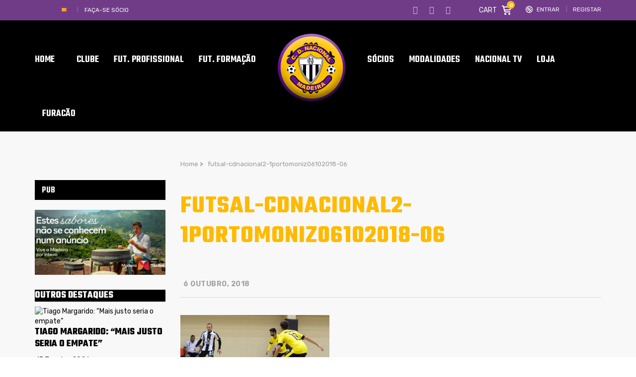

--- FILE ---
content_type: text/css
request_url: https://www.cdnacional.pt/wp-content/uploads/stm_uploads/skin-custom.css?t=1768738486&ver=1.0
body_size: 58447
content:
.alignnone {margin: 5px 20px 20px 0; }.aligncenter,div.aligncenter {display: block;margin: 5px auto 5px auto; }.alignright {float: right;margin: 5px 0 20px 20px; }.alignleft {float: left;margin: 5px 20px 10px 0; }a img.alignright {float: right;margin: 5px 0 20px 20px; }a img.alignnone {margin: 5px 20px 20px 0; }a img.alignleft {float: left;margin: 5px 20px 20px 0; }a img.aligncenter {display: block;margin-left: auto;margin-right: auto; }.wp-caption {background: #fff;border: 1px solid #f0f0f0;max-width: 96%;padding: 5px 3px 10px;text-align: center; }.wp-caption.alignnone {margin: 5px 20px 20px 0; }.wp-caption.alignleft {margin: 5px 20px 20px 0; }.wp-caption.alignright {margin: 5px 0 20px 20px; }.wp-caption img {border: 0 none;height: auto;margin: 0;max-width: 98.5%;padding: 0;width: auto; }.wp-caption p.wp-caption-text {font-size: 11px;line-height: 17px;margin: 0;padding: 5px 4px 5px; }.screen-reader-text {clip: rect(1px, 1px, 1px, 1px);position: absolute !important;height: 1px;width: 1px;overflow: hidden; }.screen-reader-text:focus {background-color: #f1f1f1;border-radius: 3px;box-shadow: 0 0 2px 2px rgba(0, 0, 0, 0.6);clip: auto !important;color: #21759b;display: block;font-size: 14px;font-size: 0.875rem;font-weight: bold;height: auto;left: 5px;line-height: normal;padding: 15px 23px 14px;text-decoration: none;top: 5px;width: auto;z-index: 100000; }.gallery-caption {color: #707070;color: rgba(51, 51, 51, 0.7);display: block;font-family: "Noto Sans", sans-serif;font-size: 12px;font-size: 1.2rem;line-height: 1.5;padding: 0.5em 0; }.bypostauthor > article .fn:after {-moz-osx-font-smoothing: grayscale;-webkit-font-smoothing: antialiased;display: inline-block;font-family: "Genericons";font-size: 16px;font-style: normal;font-weight: normal;font-variant: normal;line-height: 1;speak: none;text-align: center;text-decoration: inherit;text-transform: none;vertical-align: top; }.wp-caption-text {margin-top: 10px; }.gallery {margin-bottom: 30px; }.gallery .gallery-item {display: inline-block;padding: 1.79104477%;text-align: center;vertical-align: top;width: 100%;margin: 0; }.gallery-columns-2 .gallery-item {max-width: 50%; }.gallery-columns-3 .gallery-item {max-width: 33.33%; }.gallery-columns-4 .gallery-item {max-width: 25%; }.gallery-columns-5 .gallery-item {max-width: 20%; }.gallery-columns-6 .gallery-item {max-width: 16.66%; }.gallery-columns-7 .gallery-item {max-width: 14.28%; }.gallery-columns-8 .gallery-item {max-width: 12.5%; }.gallery-columns-9 .gallery-item {max-width: 11.11%; }.gallery-icon img {max-width: 100%;height: auto;margin: 0 auto; }.gallery-caption {color: #707070;color: rgba(51, 51, 51, 0.7);display: block;font-size: 12px;line-height: 1.5;padding: 0.5em 0; }.gallery-columns-6 .gallery-caption,.gallery-columns-7 .gallery-caption,.gallery-columns-8 .gallery-caption,.gallery-columns-9 .gallery-caption {display: none; }.bypostauthor {text-decoration: none; }input[type="text"],input[type="number"],input[type="tel"],input[type="email"],input[type="search"],input[type="date"],input[type="password"] {display: block;width: 100%;height: 55px;padding: 10px 20px 11px;outline: none !important;background: rgba(255, 255, 255, 0.7);color: #151515;border: 1px solid rgba(215, 215, 214, 0.7);border-radius: 4px;font-weight: 400; }input[type="text"]:focus,input[type="number"]:focus,input[type="tel"]:focus,input[type="email"]:focus,input[type="search"]:focus,input[type="date"]:focus,input[type="password"]:focus {border: 1px solid #d7d7d6;background: white; }input[type="text"].error,input[type="number"].error,input[type="tel"].error,input[type="email"].error,input[type="search"].error,input[type="date"].error,input[type="password"].error {border-color: #ffba00; }input[type="text"].style-2,input[type="number"].style-2,input[type="tel"].style-2,input[type="email"].style-2,input[type="search"].style-2,input[type="date"].style-2,input[type="password"].style-2 {border-color: #ededed;background-color: #ededed; }input[type="text"].style-2:focus,input[type="number"].style-2:focus,input[type="tel"].style-2:focus,input[type="email"].style-2:focus,input[type="search"].style-2:focus,input[type="date"].style-2:focus,input[type="password"].style-2:focus {border-color: rgba(215, 215, 214, 0.7);background-color: transparent; }input[type="text"].wpcf7-not-valid,input[type="number"].wpcf7-not-valid,input[type="tel"].wpcf7-not-valid,input[type="email"].wpcf7-not-valid,input[type="search"].wpcf7-not-valid,input[type="date"].wpcf7-not-valid,input[type="password"].wpcf7-not-valid {border-color: #ffba00; }.wpcf7-not-valid-tip {display: none !important; }.select2-container--default .select2-selection--single {height: 55px;border: 1px solid #d7d6d6;outline: none !important; }.select2-container--default .select2-selection--single .select2-selection__rendered {padding: 0 35px 0 20px;line-height: 53px;outline: none !important; }.select2-container--default .select2-selection--single .select2-selection__arrow {height: 53px; }.select2-results__options li {padding: 5px 20px;margin-bottom: 0; }.select2-results__options li:before {display: none; }.select2-search--dropdown {display: none; }.select2-dropdown {border-color: #d7d6d6; }.select2-container--default .select2-results__option--highlighted[aria-selected] {background-color: #009bdc; }.select2-container--default .select2-selection--single .select2-selection__arrow {width: 30px; }input[type="submit"],button,.button {position: relative;display: inline-block;max-width: 100%;vertical-align: top;padding: 11px 26px 9px;font-size: 14px;border-radius: 5px;text-transform: uppercase;color: #fff;font-weight: 700;z-index: 1;background-color: transparent !important;line-height: 21px;letter-spacing: 1px;border: 2px solid #ffba00;text-decoration: none !important;outline: none !important; }input[type="submit"].btn-md,button.btn-md,.button.btn-md {padding: 16px 61px 14px; }input[type="submit"].btn-lg,button.btn-lg,.button.btn-lg {padding: 21px 76px 19px; }input[type="submit"]:before,button:before,.button:before {content: '';position: absolute;top: 0;left: 0;width: 100%;height: 100%;background: #ffba00;z-index: -1;opacity: 1;transform: translate3d(0, 0, 0);transition: transform 0.4s, opacity 0.4s;transition-timing-function: cubic-bezier(0.2, 1, 0.3, 1); }input[type="submit"]:hover,button:hover,.button:hover {color: #ffba00;border-color: #ffba00; }input[type="submit"]:hover:active,button:hover:active,.button:hover:active {color: #ffba00 !important;border-color: #ffba00; }input[type="submit"]:hover:before,button:hover:before,.button:hover:before {opacity: 0;transform: scale3d(0.7, 1, 1); }input[type="submit"].btn-style-2,button.btn-style-2,.button.btn-style-2 {border-color: #000; }input[type="submit"].btn-style-2:before,button.btn-style-2:before,.button.btn-style-2:before {background-color: #000; }input[type="submit"].btn-style-2:hover,button.btn-style-2:hover,.button.btn-style-2:hover {color: #000; }input[type="submit"].btn-style-2:hover:active,button.btn-style-2:hover:active,.button.btn-style-2:hover:active {color: #000 !important;border-color: #000; }input[type="submit"].btn-style-3,button.btn-style-3,.button.btn-style-3 {border-color: #595959; }input[type="submit"].btn-style-3:before,button.btn-style-3:before,.button.btn-style-3:before {background-color: #595959; }input[type="submit"].btn-style-3:hover,button.btn-style-3:hover,.button.btn-style-3:hover {color: #595959; }input[type="submit"].btn-style-3:hover:active,button.btn-style-3:hover:active,.button.btn-style-3:hover:active {color: #595959 !important;border-color: #595959; }input[type="submit"].btn-style-4,button.btn-style-4,.button.btn-style-4 {border-color: #fff; }input[type="submit"].btn-style-4:before,button.btn-style-4:before,.button.btn-style-4:before {background-color: #fff; }input[type="submit"].btn-style-4:hover,button.btn-style-4:hover,.button.btn-style-4:hover {color: #fff; }input[type="submit"].btn-style-4:hover:active,button.btn-style-4:hover:active,.button.btn-style-4:hover:active {color: #fff !important;border-color: #fff; }input[type="submit"].btn-secondary,button.btn-secondary,.button.btn-secondary {color: #ffba00; }input[type="submit"].btn-secondary:before,button.btn-secondary:before,.button.btn-secondary:before {opacity: 0;transform: scale3d(0.7, 1, 1); }input[type="submit"].btn-secondary:hover,button.btn-secondary:hover,.button.btn-secondary:hover {color: #fff; }input[type="submit"].btn-secondary:hover:before,button.btn-secondary:hover:before,.button.btn-secondary:hover:before {opacity: 1;transform: translate3d(0, 0, 0); }input[type="submit"].btn-secondary:hover:active,button.btn-secondary:hover:active,.button.btn-secondary:hover:active {color: #fff !important; }input[type="submit"].btn-secondary.btn-style-2,button.btn-secondary.btn-style-2,.button.btn-secondary.btn-style-2 {color: #000; }input[type="submit"].btn-secondary.btn-style-2:before,button.btn-secondary.btn-style-2:before,.button.btn-secondary.btn-style-2:before {background: #000; }input[type="submit"].btn-secondary.btn-style-2:hover,button.btn-secondary.btn-style-2:hover,.button.btn-secondary.btn-style-2:hover {color: #fff; }input[type="submit"].btn-secondary.btn-style-2:hover:active,button.btn-secondary.btn-style-2:hover:active,.button.btn-secondary.btn-style-2:hover:active {color: #fff !important; }input[type="submit"].btn-secondary.btn-style-3,button.btn-secondary.btn-style-3,.button.btn-secondary.btn-style-3 {color: #595959; }input[type="submit"].btn-secondary.btn-style-3:before,button.btn-secondary.btn-style-3:before,.button.btn-secondary.btn-style-3:before {background: #595959; }input[type="submit"].btn-secondary.btn-style-3:hover,button.btn-secondary.btn-style-3:hover,.button.btn-secondary.btn-style-3:hover {color: #fff; }input[type="submit"].btn-secondary.btn-style-3:hover:active,button.btn-secondary.btn-style-3:hover:active,.button.btn-secondary.btn-style-3:hover:active {color: #fff !important; }input[type="submit"].btn-secondary.btn-style-4,button.btn-secondary.btn-style-4,.button.btn-secondary.btn-style-4 {color: #fff; }input[type="submit"].btn-secondary.btn-style-4:before,button.btn-secondary.btn-style-4:before,.button.btn-secondary.btn-style-4:before {background: #fff; }input[type="submit"].btn-secondary.btn-style-4:hover,button.btn-secondary.btn-style-4:hover,.button.btn-secondary.btn-style-4:hover {color: #ffba00; }input[type="submit"].btn-secondary.btn-style-4:hover:active,button.btn-secondary.btn-style-4:hover:active,.button.btn-secondary.btn-style-4:hover:active {color: #ffba00 !important; }input[type="submit"][disabled],button[disabled],.button[disabled] {opacity: 0.5;cursor: not-allowed; }input[type="submit"] {background-color: #ffba00 !important; }input[type="submit"]:hover {background-color: transparent !important; }textarea {width: 100%;max-height: 117px;padding: 20px 17px;border: 1px solid #d7d6d6;border-radius: 5px;resize: none;outline: none !important;background: rgba(255, 255, 255, 0.7);color: #151515;border: 1px solid rgba(215, 215, 214, 0.7); }textarea:focus {border: 1px solid #d7d7d6;background: white; }textarea.style-2 {border-color: #ededed;background-color: #ededed; }textarea.style-2:focus {border-color: rgba(215, 215, 214, 0.7);background-color: transparent; }textarea.wpcf7-not-valid {border-color: #ffba00; }.form-group label {opacity: 0.5; }div.wpcf7-response-output {margin: 25px 0 10px;padding: 15px 20px;border-radius: 5px; }div.wpcf7 img.ajax-loader {margin: 20px 0 0 20px; }.checkbox input[type=checkbox],.checkbox-inline input[type=checkbox],.radio input[type=radio],.radio-inline input[type=radio] {position: static;margin-left: 0;margin-right: 5px; }legend {padding-bottom: 15px; }body, .normal_font {font-family: "Roboto";font-size: 15px;line-height: 24px;color: #000; }.wpb_wrapper .wpb_content_element {margin-bottom: 50px; }img {max-width: 100%;height: auto; }a {color: #009bdc;outline: none !important; }a:hover {color: #009bdc;text-decoration: underline; }p {margin: 0 0 24px;font-weight: 400; }.button {font-family: "Roboto Condensed"; }input[type="text"],input[type="number"],input[type="tel"],input[type="email"],input[type="search"],input[type="date"],input[type="password"],textarea,.comment-form-rating label,.woocommerce-breadcrumb,.woocommerce .price,.woocommerce .onsale,.comment-form label,.vc_tta.vc_general .vc_tta-tab > a,h1, .h1, h2, .h2, h3, .h3, h4, .h4, h5, .h5, h6, .h6,.heading-font,.widget_recent_entries,.menu-widget-menu-container li,table,div.widget_nav_menu ul.menu li a,.stm-widget-menu ul.menu li a {margin: 0;font-family: "Roboto Condensed";color: #151515; }h1, .h1 {margin-bottom: 20px;font-size: 50px;line-height: 60px;font-weight: 700; }h2, .h2 {margin-bottom: 15px;font-size: 36px;line-height: 50px;font-weight: 700; }h3, .h3 {margin-bottom: 10px;font-size: 30px;line-height: 40px;font-weight: 700; }h4, .h4 {margin-bottom: 10px;font-size: 24px;line-height: 30px;font-weight: 700; }h5, .h5 {margin-bottom: 10px;font-size: 18px;line-height: 24px;font-weight: 700; }h6, .h6 {margin-bottom: 10px;font-size: 14px;line-height: 21px;font-weight: 700; }body.home.blog .sidebar-wrapper > .hidden-sm.hidden-xs {display: block !important; }ul {padding: 0;margin-bottom: 20px;list-style: none; }ul li {position: relative;padding-left: 20px;margin-bottom: 10px;color: #151515; }ul li:before {position: absolute;content: '';display: block;left: 0;top: 11px;width: 3px;height: 3px;background-color: #ffba00; }ul li a {display: inline-block; }ul li.blocks-gallery-item {padding-left: 0; }ul li.blocks-gallery-item:before {display: none; }ul.stm-list-icon li {padding-left: 25px; }ul.stm-list-icon li:before {display: none; }ul.stm-list-icon li > .fa {position: absolute;color: #ffba00;left: 0;top: 4px; }ul.stm-list-icon li > .fa.fa-arrow-right {top: 7px;font-size: 11px; }ol {padding: 0;margin-bottom: 20px;list-style: none;counter-reset: section; }ol li {position: relative;padding-left: 0;margin-bottom: 10px;color: #151515; }ol li:before {position: absolute;content: '';display: block;position: relative;display: inline;top: 0;margin-right: 7px;counter-increment: section;content: counters(section, ".") ". ";color: #ffba00;font-weight: 700;font-size: 14px; }ol ul,ul ul,ol ol,ul ol {padding-left: 10px;margin-top: 10px; }blockquote {padding: 0 0 0 15px;border-left: 3px solid #ffba00;font-size: 15px;line-height: 24px;font-weight: 500;color: #151515;letter-spacing: 0.3px; }blockquote p {font-weight: 500; }blockquote.style_2 {position: relative;padding-left: 78px;border: none;font-weight: 500; }blockquote.style_2:before {position: absolute;content: '';display: block;font: normal normal normal 14px/1 FontAwesome;font-size: inherit;text-rendering: auto;-webkit-font-smoothing: antialiased;-moz-osx-font-smoothing: grayscale;transform: translate(0, 0);left: 0;top: -9px;color: #ffba00;font-size: 45px;content: "\f10d"; }.highlight {background-color: #ffba00;color: #fff;padding: 0 4px; }.highlight_2 {background-color: #151515;color: #fff;padding: 0 4px; }.page-links {clear: both; }table {width: 100%; }table thead {background-color: #ffba00;color: #fff; }table thead tr th {padding: 13px 7px; }table thead tr th.data-rank {text-align: left;padding-left: 20px !important; }table thead tr th.data-pct {text-align: center; }table th {padding: 13px 7px; }table tbody tr.odd {background-color: #e8e8e8 !important; }table tbody tr.even {background-color: #fff; }table tbody tr td {padding: 13px 5px;border-bottom: 1px solid #d8d8d8; }table tbody tr td.data-rank {text-align: left;padding-left: 20px !important; }table tbody tr td.data-name {padding-left: 5px;color: #535353;font-weight: 700; }table tbody tr td.data-pct {text-align: center; }.sp-league-table {text-align: center; }.sp-league-table th {text-align: center; }.myaccount_user {padding-right: 30%; }.myaccount_user,.myaccount_address {margin-bottom: 40px; }body.preloader:before {content: '';position: fixed;top: 0;bottom: 0;left: 0;right: 0;background-color: #fff;z-index: 99999;height: 100vh;width: 100vw; }body.preloader:after {content: " ";position: fixed;top: calc(50vh - 24px);left: calc(50vw - 24px);display: table;width: 46px;height: 46px;margin: 1px;border-radius: 50%;border: 5px solid #ccc;border-color: #ccc transparent #ccc transparent;animation: dual-ring .5s linear infinite;z-index: 99999; }@keyframes dual-ring {0% {transform: rotate(0deg); }100% {transform: rotate(360deg); } }.sp-template-event-calendar .sp-event-calendar.sp-data-table a.has-tip {position: relative;color: #fff !important;background-color: #333;padding: 2px 5px;width: 30px;height: 30px;display: inline-block;border-radius: 50%;text-align: center;vertical-align: middle; }body.modal-open .stm-footer {padding-right: 15px; }.splashBasketball h1.stm-main-title-unit {font-size: 30px !important;line-height: 40px; }.stm-boxed {max-width: 1230px;width: auto;margin: 0 auto; }.stm-boxed .stm-footer {max-width: 1230px;margin: 0 auto; }.modal-body {padding: 20px 30px 10px; }.modal-content {box-shadow: none;border: 0;border-top-left-radius: 10px;border-top-right-radius: 10px; }.modal-header {padding: 20px 50px 20px 30px;background-color: #ffba00;color: #fff;border: 1px solid #ffba00;border-top-left-radius: 10px;border-top-right-radius: 10px; }.modal-header .modal-title {margin-bottom: 5px;color: #fff; }.modal-header em {color: #fff; }.modal-header .close {float: none;position: absolute;top: 15px;right: 15px;padding: 5px 7px 3px 8px;opacity: 1;line-height: 20px;text-align: center;background: transparent !important;vertical-align: top;border: 1px solid #fff;border-radius: 5px; }.modal-header .close:before {display: none; }.modal-header .close:hover {opacity: 1;background-color: #fff !important; }.modal-header .close:hover .fa {color: #ffba00 !important; }.modal-header .close .fa {vertical-align: top;font-size: 18px;text-shadow: none;color: #fff; }.text-transform {text-transform: uppercase; }.stm-red {color: #ffba00 !important; }.owl-item {-webkit-backface-visibility: hidden;-webkit-transform: translateZ(0) scale(1, 1); }.stm-default-page {padding: 50px 0 0; }.stm-text-color-white .stm-link-all,.stm-text-color-white .sp-table-caption,.stm-text-color-white .stm-media-tabs .stm-media-tabs-nav ul li a,.stm-text-color-white .stm-main-title-unit {color: #fff !important; }.stm-text-color-white .stm-media-tabs .stm-media-tabs-nav ul li.active a {color: #ffba00 !important; }.stm-parallax-bg {position: relative;background-attachment: fixed; }.stm-parallax-bg:before {position: absolute;content: '';display: block;display: block !important;top: 0;left: 0;width: 100%;height: 100%;background: rgba(0, 0, 0, 0.6);background-size: cover;background-position: 50% 0 !important; }.stm-dark-bg {background-color: #151515; }.stm-red-bg {background-color: #ffba00; }.stm-simple-gradient {background: linear-gradient(90deg, #fafaf8 0%, #edeee9 100%); }.container {width: auto;max-width: 1200px; }#wrapper {position: relative;background-color: #f8f8f8;overflow: hidden;z-index: 45; }#main {padding-bottom: 100px; }body.stm-macintosh h1, body.stm-macintosh .h1,body.stm-macintosh h2, body.stm-macintosh .h2,body.stm-macintosh h3, body.stm-macintosh .h3,body.stm-macintosh h4, body.stm-macintosh .h4,body.stm-macintosh h5, body.stm-macintosh .h5,body.stm-macintosh h6, body.stm-macintosh .h6,body.stm-macintosh .stm-header .stm-main-menu .stm-main-menu-unit .header-menu > li a {-webkit-font-smoothing: antialiased;-moz-osx-font-smoothing: grayscale; }.row-3 .col-md-4:nth-child(3n+1) {clear: both; }#stm-top-bar {min-height: 50px;background-color: #151515;color: #fff; }#stm-top-bar .heading-font,#stm-top-bar .stm-ticker-title,#stm-top-bar a {color: #fff; }#stm-top-bar .stm-menu-toggle-baseball {display: block;width: 60px;height: 60px;cursor: pointer;border-radius: 0;position: absolute;top: 0;left: 0;z-index: 10000;background: #ffba00; }#stm-top-bar .stm-menu-toggle-baseball span {display: block;width: 32px;height: 2px;margin: 0 auto 5px;border-radius: 2px;background: #fff; }#stm-top-bar .stm-menu-toggle-baseball span:first-child {position: relative;margin-top: 23px;top: 0;transition: top 0.3s 0.3s, transform 0.3s 0s; }#stm-top-bar .stm-menu-toggle-baseball span:nth-child(2) {opacity: 1;transition: opacity 0.3s; }#stm-top-bar .stm-menu-toggle-baseball span:last-child {margin-bottom: 0;position: relative;top: 0;transition: top 0.3s 0.3s, transform 0.3s 0s; }#stm-top-bar .stm-menu-toggle-baseball.opened span {background: #000000; }#stm-top-bar .stm-menu-toggle-baseball.opened span:first-child {top: 4px;transform: rotate(-45deg);transition: top 0.3s 0s, transform 0.3s 0.3s, color 0.3s 0.3s; }#stm-top-bar .stm-menu-toggle-baseball.opened span:nth-child(2) {opacity: 0; }#stm-top-bar .stm-menu-toggle-baseball.opened span:last-child {top: -10px;transform: rotate(45deg);transition: top 0.3s 0s, transform 0.3s 0.3s; }#stm-top-bar .stm-menu-toggle-bb {width: 50px;height: 50px; }#stm-top-bar .stm-menu-toggle-bb span:first-child {margin-top: 19px; }#stm-top-bar .stm-menu-toggle-sccr {width: 38px;height: 37px;background: #ffba00; }#stm-top-bar .stm-menu-toggle-sccr.opened span:first-child {margin-top: 13px; }#stm-top-bar .stm-menu-toggle-sccr span:first-child {margin-top: 11px; }#stm-top-bar .stm-menu-toggle-sccr span {width: 24px; }#stm-top-bar .stm-menu-toggle-af {width: 40px;height: 40px;background: #703c88; }#stm-top-bar .stm-menu-toggle-af.opened span:first-child {margin-top: 15px; }#stm-top-bar .stm-menu-toggle-af span:first-child {margin-top: 13px; }#stm-top-bar .stm-menu-toggle-af span {width: 24px; }#stm-top-bar .stm-top-profile-holder {line-height: 50px;float: right;display: block;margin-left: 20px; }#stm-top-bar .stm-top-profile-holder .stm-profile-wrapp .stm-profile-img {display: inline-block;max-width: 20px;vertical-align: middle;margin-right: 5px; }#stm-top-bar .stm-top-profile-holder .stm-profile-wrapp .stm-profile-img img {display: block;width: 100%; }#stm-top-bar .stm-top-profile-holder .stm-profile-wrapp a {display: inline-block;overflow: hidden;font-family: 'Roboto';font-weight: 400;font-size: 12px;vertical-align: middle;color: #fff;text-decoration: none;text-transform: uppercase; }#stm-top-bar .stm-top-profile-holder .stm-profile-wrapp a:hover {color: #ffba00; }#stm-top-bar .stm-top-profile-holder .stm-profile-wrapp .vertical-divider {display: inline-block;overflow: hidden;height: 12px;border-left: solid 1px rgba(255, 255, 255, 0.3);margin: -3px 12px 0 14px;line-height: 15px;vertical-align: middle; }#stm-top-bar .stm-top-ticker-holder {vertical-align: top;white-space: nowrap;overflow: hidden; }#stm-top-bar .stm-top-ticker-holder .stm-ticker-title {position: relative;top: 1px;display: block;float: left;margin-right: 50px;vertical-align: top;text-transform: uppercase;font-weight: 700;font-size: 15px;line-height: 50px;word-spacing: 1.3px; }#stm-top-bar .stm-top-ticker-holder .stm-ticker {display: block;overflow: hidden;vertical-align: top;height: 50px;margin: 0;padding: 0;list-style-type: none; }#stm-top-bar .stm-top-ticker-holder .stm-ticker li {position: static;line-height: 50px;letter-spacing: 0.8px;font-weight: 300;margin-bottom: 0;white-space: nowrap;text-overflow: ellipsis;color: inherit; }#stm-top-bar .stm-top-ticker-holder .stm-ticker li:before {display: none; }#stm-top-bar .stm-top-ticker-holder .stm-ticker.ticker-active li {display: none;overflow: hidden;white-space: nowrap; }#stm-top-bar .stm-top-socials-holder {float: right;margin-right: 37px; }#stm-top-bar .stm-top-socials-holder .top-bar-socials li {display: inline-block;padding: 0;margin-bottom: 0;margin-right: 23px;vertical-align: top;line-height: 50px; }#stm-top-bar .stm-top-socials-holder .top-bar-socials li:before {display: none; }#stm-top-bar .stm-top-socials-holder .top-bar-socials li a {font-size: 16px;opacity: 0.7; }#stm-top-bar .stm-top-socials-holder .top-bar-socials li a:hover {opacity: 1; }#stm-top-bar .stm-top-bar_right {float: right; }#stm-top-bar .stm-top-bar_right .stm-top-cart-holder,#stm-top-bar .stm-top-bar_right .stm-top-switcher-holder {display: inline-block;vertical-align: top;line-height: 50px; }#stm-top-bar .stm-top-bar_right .stm-top-cart-holder .normal_font {line-height: 50px; }#stm-top-bar .stm-top-bar_right .language-switcher-unit {position: relative;vertical-align: top;cursor: pointer; }#stm-top-bar .stm-top-bar_right .language-switcher-unit .dropdown-menu {display: block;visibility: hidden;opacity: 0;padding: 5px 0;margin-top: -1px;margin-left: -20px;max-width: 100%;min-width: 100%;background-color: #151515;border-radius: 0;border: 0;box-shadow: none;z-index: 1000000; }#stm-top-bar .stm-top-bar_right .language-switcher-unit .dropdown-menu > li {margin-bottom: 0; }#stm-top-bar .stm-top-bar_right .language-switcher-unit .dropdown-menu > li > a {background-color: #151515 !important;padding-top: 2px;padding-bottom: 2px; }#stm-top-bar .stm-top-bar_right .language-switcher-unit .dropdown-menu > li > a .stm-language-flag {box-shadow: 0 0 5px rgba(255, 255, 255, 0.3); }#stm-top-bar .stm-top-bar_right .language-switcher-unit .dropdown-menu > li > a .stm-language-code {top: 0; }#stm-top-bar .stm-top-bar_right .language-switcher-unit:hover .stm-switcher-open {opacity: 1; }#stm-top-bar .stm-top-bar_right .language-switcher-unit.open .dropdown-menu {opacity: 1;visibility: visible; }#stm-top-bar .stm-top-bar_right .language-switcher-unit.open .stm-switcher-open {border-top: 0;border-left: 5px solid transparent;border-right: 5px solid transparent;border-bottom: 5px solid #fff; }#stm-top-bar .stm-top-bar_right .language-switcher-unit .stm-switcher-open {position: absolute;top: 24px;right: 34px;width: 0;height: 0;border-left: 5px solid transparent;border-right: 5px solid transparent;border-top: 5px solid #fff;opacity: 0.2; }#stm-top-bar .stm-top-bar_right .language-switcher-unit .stm-language-flag {margin-right: 7px; }#stm-top-bar .stm-top-bar_right .language-switcher-unit .stm-language-flag img {vertical-align: middle; }#stm-top-bar .stm-top-bar_right .language-switcher-unit .stm-language-code {position: relative;top: 1px;vertical-align: top;text-transform: uppercase;font-weight: 700; }#stm-top-bar .stm-top-bar_right .language-switcher-unit .stm-current-language {padding-right: 62px; }#stm-top-bar .stm-top-bar_right .help-bar-shop > a {display: block;padding: 0 20px;height: 50px;text-decoration: none !important; }#stm-top-bar .stm-top-bar_right .help-bar-shop > a:hover {background: rgba(5, 5, 5, 0.6); }#stm-top-bar .stm-top-bar_right .help-bar-shop > a .fa {position: relative;top: 1px;margin-right: 13px;font-size: 16px; }#stm-top-bar .stm-top-bar_right .help-bar-shop > a .list-label {position: relative;top: 1px;margin-right: 10px; }#stm-top-bar .stm-top-bar_right .help-bar-shop > a .list-badge {display: inline-block;padding: 0 4px;vertical-align: middle;max-width: 100%;min-width: 19px;min-height: 19px;line-height: 19px;background-color: #ffba00;font-size: 11px;text-align: center;border-radius: 50%;text-indent: -1px;white-space: nowrap; }.page-numbers,.stm-list-duty {padding: 0;margin: 0;list-style: none; }.page-numbers li,.stm-list-duty li {padding-left: 0; }.page-numbers li:before,.stm-list-duty li:before {display: none !important; }ul.page-numbers {font-size: 0;margin: 50px -5px 0; }ul.page-numbers li {display: inline-block;vertical-align: top;margin-bottom: 0;margin: 0 10px; }ul.page-numbers li a,ul.page-numbers li span {display: block;min-width: 45px;min-height: 45px;line-height: 45px;text-align: center;border: 2px solid #bfbfbf;color: #bfbfbf;border-radius: 5px;font-size: 14px;font-weight: 700;text-decoration: none !important; }ul.page-numbers li a:hover, ul.page-numbers li a.current,ul.page-numbers li span:hover,ul.page-numbers li span.current {color: #fff;background-color: #ffba00;border-color: #ffba00; }ul.page-numbers li a.next, ul.page-numbers li a.prev,ul.page-numbers li span.next,ul.page-numbers li span.prev {border-color: transparent;font-size: 24px; }ul.page-numbers li a.next:hover, ul.page-numbers li a.prev:hover,ul.page-numbers li span.next:hover,ul.page-numbers li span.prev:hover {background-color: transparent;border-color: transparent;color: #ffba00; }ul.page-numbers li a .fa-chevron-right,ul.page-numbers li span .fa-chevron-right {text-indent: 3px; }.stm-header.stm-transparent-header.stm-header-fixed .stm-header-inner {min-height: 100px;padding: 10px 0;background: black;position: fixed; }.stm-header.stm-transparent-header.stm-header-fixed .stm-header-inner .stm-main-menu-unit {margin-top: 4px !important; }.stm-header.stm-transparent-header.stm-header-fixed .stm-header-inner img {margin-top: 4px;max-height: 70.5px;width: auto !important;-webkit-transform: translateZ(0); }.stm-header.stm-non-transparent-header.stm-header-fixed .stm-header-inner {position: fixed;top: -250px;left: 0;right: 0;width: 100%;min-height: 100px;padding: 10px 0;background: black; }.stm-header.stm-non-transparent-header.stm-header-fixed .stm-header-inner .stm-main-menu-unit {margin-top: 4px !important; }.stm-header.stm-non-transparent-header.stm-header-fixed .stm-header-inner img {margin-top: 4px;height: 70.5px;width: auto !important;-webkit-transform: translateZ(0); }.stm-header.stm-non-transparent-header.stm-header-fixed-intermediate .stm-header-inner {top: 0; }.header_1 .stm-header, .header_2 .stm-header, .header_3 .stm-header, .header_magazine_one .stm-header {position: relative;z-index: 9999; }.header_1 .stm-header .stm-main-menu, .header_2 .stm-header .stm-main-menu, .header_3 .stm-header .stm-main-menu, .header_magazine_one .stm-header .stm-main-menu {text-align: right; }.header_1 .stm-header .stm-main-menu .stm-main-menu-unit, .header_2 .stm-header .stm-main-menu .stm-main-menu-unit, .header_3 .stm-header .stm-main-menu .stm-main-menu-unit, .header_magazine_one .stm-header .stm-main-menu .stm-main-menu-unit {position: relative;display: inline-block;max-width: 100%;vertical-align: top;text-align: right;background: rgba(21, 21, 21, 0.8); }.header_1 .stm-header .stm-main-menu .stm-main-menu-unit:after, .header_2 .stm-header .stm-main-menu .stm-main-menu-unit:after, .header_3 .stm-header .stm-main-menu .stm-main-menu-unit:after, .header_magazine_one .stm-header .stm-main-menu .stm-main-menu-unit:after {position: absolute;content: '';display: block;bottom: -2px;left: 0;right: 0;height: 2px;background: rgba(21, 21, 21, 0.5); }.header_1 .stm-header .stm-main-menu .stm-main-menu-unit .header-menu, .header_2 .stm-header .stm-main-menu .stm-main-menu-unit .header-menu, .header_3 .stm-header .stm-main-menu .stm-main-menu-unit .header-menu, .header_magazine_one .stm-header .stm-main-menu .stm-main-menu-unit .header-menu {font-size: 0; }.header_1 .stm-header .stm-main-menu .stm-main-menu-unit .header-menu li a span .fa, .header_2 .stm-header .stm-main-menu .stm-main-menu-unit .header-menu li a span .fa, .header_3 .stm-header .stm-main-menu .stm-main-menu-unit .header-menu li a span .fa, .header_magazine_one .stm-header .stm-main-menu .stm-main-menu-unit .header-menu li a span .fa {margin-right: 20px; }.header_1 .stm-header .stm-main-menu .stm-main-menu-unit .header-menu .sub-menu, .header_2 .stm-header .stm-main-menu .stm-main-menu-unit .header-menu .sub-menu, .header_3 .stm-header .stm-main-menu .stm-main-menu-unit .header-menu .sub-menu, .header_magazine_one .stm-header .stm-main-menu .stm-main-menu-unit .header-menu .sub-menu {position: absolute;width: 215px;padding: 0;margin: 0;list-style: none;background-color: #111111;text-align: left;visibility: hidden;opacity: 0;z-index: -1; }.header_1 .stm-header .stm-main-menu .stm-main-menu-unit .header-menu .sub-menu li, .header_2 .stm-header .stm-main-menu .stm-main-menu-unit .header-menu .sub-menu li, .header_3 .stm-header .stm-main-menu .stm-main-menu-unit .header-menu .sub-menu li, .header_magazine_one .stm-header .stm-main-menu .stm-main-menu-unit .header-menu .sub-menu li {position: relative; }.header_1 .stm-header .stm-main-menu .stm-main-menu-unit .header-menu .sub-menu li.menu-item-has-children:before, .header_2 .stm-header .stm-main-menu .stm-main-menu-unit .header-menu .sub-menu li.menu-item-has-children:before, .header_3 .stm-header .stm-main-menu .stm-main-menu-unit .header-menu .sub-menu li.menu-item-has-children:before, .header_magazine_one .stm-header .stm-main-menu .stm-main-menu-unit .header-menu .sub-menu li.menu-item-has-children:before {position: absolute;content: '';display: block;right: 24px;left: inherit;top: 50%;width: 0;height: 0;margin-top: -5px;border-top: 5px solid transparent;border-bottom: 5px solid transparent;border-left: 5px solid #fff;background-color: transparent;border-radius: 0;z-index: 5; }.header_1 .stm-header .stm-main-menu .stm-main-menu-unit .header-menu .sub-menu li a, .header_2 .stm-header .stm-main-menu .stm-main-menu-unit .header-menu .sub-menu li a, .header_3 .stm-header .stm-main-menu .stm-main-menu-unit .header-menu .sub-menu li a, .header_magazine_one .stm-header .stm-main-menu .stm-main-menu-unit .header-menu .sub-menu li a {padding-right: 40px;line-height: 50px; }.header_1 .stm-header .stm-main-menu .stm-main-menu-unit .header-menu .sub-menu li .sub-menu, .header_2 .stm-header .stm-main-menu .stm-main-menu-unit .header-menu .sub-menu li .sub-menu, .header_3 .stm-header .stm-main-menu .stm-main-menu-unit .header-menu .sub-menu li .sub-menu, .header_magazine_one .stm-header .stm-main-menu .stm-main-menu-unit .header-menu .sub-menu li .sub-menu {left: 100%;top: 0; }.header_1 .stm-header .stm-main-menu .stm-main-menu-unit .header-menu .sub-menu li .sub-menu li.stm_mega_has_info, .header_2 .stm-header .stm-main-menu .stm-main-menu-unit .header-menu .sub-menu li .sub-menu li.stm_mega_has_info, .header_3 .stm-header .stm-main-menu .stm-main-menu-unit .header-menu .sub-menu li .sub-menu li.stm_mega_has_info, .header_magazine_one .stm-header .stm-main-menu .stm-main-menu-unit .header-menu .sub-menu li .sub-menu li.stm_mega_has_info {padding: 20px; }.header_1 .stm-header .stm-main-menu .stm-main-menu-unit .header-menu .sub-menu li .sub-menu li.stm_mega_has_info a, .header_2 .stm-header .stm-main-menu .stm-main-menu-unit .header-menu .sub-menu li .sub-menu li.stm_mega_has_info a, .header_3 .stm-header .stm-main-menu .stm-main-menu-unit .header-menu .sub-menu li .sub-menu li.stm_mega_has_info a, .header_magazine_one .stm-header .stm-main-menu .stm-main-menu-unit .header-menu .sub-menu li .sub-menu li.stm_mega_has_info a {padding: 0; }.header_1 .stm-header .stm-main-menu .stm-main-menu-unit .header-menu .sub-menu li .sub-menu li.stm_mega_has_info a:hover:before, .header_2 .stm-header .stm-main-menu .stm-main-menu-unit .header-menu .sub-menu li .sub-menu li.stm_mega_has_info a:hover:before, .header_3 .stm-header .stm-main-menu .stm-main-menu-unit .header-menu .sub-menu li .sub-menu li.stm_mega_has_info a:hover:before, .header_magazine_one .stm-header .stm-main-menu .stm-main-menu-unit .header-menu .sub-menu li .sub-menu li.stm_mega_has_info a:hover:before {display: none; }.header_1 .stm-header .stm-main-menu .stm-main-menu-unit .header-menu .sub-menu li .sub-menu li.stm_mega_has_info a span .stm_mega_textarea, .header_2 .stm-header .stm-main-menu .stm-main-menu-unit .header-menu .sub-menu li .sub-menu li.stm_mega_has_info a span .stm_mega_textarea, .header_3 .stm-header .stm-main-menu .stm-main-menu-unit .header-menu .sub-menu li .sub-menu li.stm_mega_has_info a span .stm_mega_textarea, .header_magazine_one .stm-header .stm-main-menu .stm-main-menu-unit .header-menu .sub-menu li .sub-menu li.stm_mega_has_info a span .stm_mega_textarea {display: block;font-size: 14px;line-height: 24px;font-weight: 400;text-transform: none;margin-top: 20px;margin-bottom: 10px; }.header_1 .stm-header .stm-main-menu .stm-main-menu-unit .header-menu .sub-menu li .sub-menu li.stm_mega_has_info a ul.mm-list li, .header_2 .stm-header .stm-main-menu .stm-main-menu-unit .header-menu .sub-menu li .sub-menu li.stm_mega_has_info a ul.mm-list li, .header_3 .stm-header .stm-main-menu .stm-main-menu-unit .header-menu .sub-menu li .sub-menu li.stm_mega_has_info a ul.mm-list li, .header_magazine_one .stm-header .stm-main-menu .stm-main-menu-unit .header-menu .sub-menu li .sub-menu li.stm_mega_has_info a ul.mm-list li {display: -ms-flexbox;display: flex;-ms-flex-align: baseline;align-items: baseline;font-size: 16px;color: #fff;text-transform: none;font-weight: 400; }.header_1 .stm-header .stm-main-menu .stm-main-menu-unit .header-menu .sub-menu li.current-menu-item a, .header_2 .stm-header .stm-main-menu .stm-main-menu-unit .header-menu .sub-menu li.current-menu-item a, .header_3 .stm-header .stm-main-menu .stm-main-menu-unit .header-menu .sub-menu li.current-menu-item a, .header_magazine_one .stm-header .stm-main-menu .stm-main-menu-unit .header-menu .sub-menu li.current-menu-item a {background-color: #111; }.header_1 .stm-header .stm-main-menu .stm-main-menu-unit .header-menu li, .header_2 .stm-header .stm-main-menu .stm-main-menu-unit .header-menu li, .header_3 .stm-header .stm-main-menu .stm-main-menu-unit .header-menu li, .header_magazine_one .stm-header .stm-main-menu .stm-main-menu-unit .header-menu li {margin-bottom: 0;padding-left: 0; }.header_1 .stm-header .stm-main-menu .stm-main-menu-unit .header-menu li:before, .header_2 .stm-header .stm-main-menu .stm-main-menu-unit .header-menu li:before, .header_3 .stm-header .stm-main-menu .stm-main-menu-unit .header-menu li:before, .header_magazine_one .stm-header .stm-main-menu .stm-main-menu-unit .header-menu li:before {display: none; }.header_1 .stm-header .stm-main-menu .stm-main-menu-unit .header-menu li:hover > .sub-menu, .header_2 .stm-header .stm-main-menu .stm-main-menu-unit .header-menu li:hover > .sub-menu, .header_3 .stm-header .stm-main-menu .stm-main-menu-unit .header-menu li:hover > .sub-menu, .header_magazine_one .stm-header .stm-main-menu .stm-main-menu-unit .header-menu li:hover > .sub-menu {visibility: visible;opacity: 1;z-index: 1; }.header_1 .stm-header .stm-main-menu .stm-main-menu-unit .header-menu > li, .header_2 .stm-header .stm-main-menu .stm-main-menu-unit .header-menu > li, .header_3 .stm-header .stm-main-menu .stm-main-menu-unit .header-menu > li, .header_magazine_one .stm-header .stm-main-menu .stm-main-menu-unit .header-menu > li {display: inline-block;vertical-align: top;max-width: 100%; }.header_1 .stm-header .stm-main-menu .stm-main-menu-unit .header-menu > li.current-menu-item > a, .header_2 .stm-header .stm-main-menu .stm-main-menu-unit .header-menu > li.current-menu-item > a, .header_3 .stm-header .stm-main-menu .stm-main-menu-unit .header-menu > li.current-menu-item > a, .header_magazine_one .stm-header .stm-main-menu .stm-main-menu-unit .header-menu > li.current-menu-item > a {background-color: #ffba00; }.header_1 .stm-header .stm-main-menu .stm-main-menu-unit .header-menu > li.current-menu-item > a:before, .header_2 .stm-header .stm-main-menu .stm-main-menu-unit .header-menu > li.current-menu-item > a:before, .header_3 .stm-header .stm-main-menu .stm-main-menu-unit .header-menu > li.current-menu-item > a:before, .header_magazine_one .stm-header .stm-main-menu .stm-main-menu-unit .header-menu > li.current-menu-item > a:before {opacity: 1;transform: translate3d(0, 0, 0); }.header_1 .stm-header .stm-main-menu .stm-main-menu-unit .header-menu > li a, .header_2 .stm-header .stm-main-menu .stm-main-menu-unit .header-menu > li a, .header_3 .stm-header .stm-main-menu .stm-main-menu-unit .header-menu > li a, .header_magazine_one .stm-header .stm-main-menu .stm-main-menu-unit .header-menu > li a {text-decoration: none !important;position: relative;display: block;padding: 0 24px;line-height: 70px;color: #fff;font-weight: 700;font-size: 15px;text-transform: uppercase;overflow: hidden; }.header_1 .stm-header .stm-main-menu .stm-main-menu-unit .header-menu > li a span, .header_2 .stm-header .stm-main-menu .stm-main-menu-unit .header-menu > li a span, .header_3 .stm-header .stm-main-menu .stm-main-menu-unit .header-menu > li a span, .header_magazine_one .stm-header .stm-main-menu .stm-main-menu-unit .header-menu > li a span {position: relative;z-index: 5; }.header_1 .stm-header .stm-main-menu .stm-main-menu-unit .header-menu > li a:before, .header_2 .stm-header .stm-main-menu .stm-main-menu-unit .header-menu > li a:before, .header_3 .stm-header .stm-main-menu .stm-main-menu-unit .header-menu > li a:before, .header_magazine_one .stm-header .stm-main-menu .stm-main-menu-unit .header-menu > li a:before {position: absolute;content: '';display: block;top: 0;left: 0;width: 100%;height: 100%;background: #ffba00;z-index: 1;opacity: 0;transform: scale3d(0.7, 1, 1);transition: transform 0.4s, opacity 0.4s;transition-timing-function: cubic-bezier(0.2, 1, 0.3, 1); }.header_1 .stm-header .stm-main-menu .stm-main-menu-unit .header-menu > li a:hover:before, .header_2 .stm-header .stm-main-menu .stm-main-menu-unit .header-menu > li a:hover:before, .header_3 .stm-header .stm-main-menu .stm-main-menu-unit .header-menu > li a:hover:before, .header_magazine_one .stm-header .stm-main-menu .stm-main-menu-unit .header-menu > li a:hover:before {opacity: 1;transform: translate3d(0, 0, 0); }.header_1 .stm-header .stm-main-menu .stm-main-menu-unit.stm-search-enabled, .header_2 .stm-header .stm-main-menu .stm-main-menu-unit.stm-search-enabled, .header_3 .stm-header .stm-main-menu .stm-main-menu-unit.stm-search-enabled, .header_magazine_one .stm-header .stm-main-menu .stm-main-menu-unit.stm-search-enabled {padding-right: 70px; }.header_1 .stm-header .stm-main-menu .stm-main-menu-unit.stm-search-enabled .stm-header-search, .header_2 .stm-header .stm-main-menu .stm-main-menu-unit.stm-search-enabled .stm-header-search, .header_3 .stm-header .stm-main-menu .stm-main-menu-unit.stm-search-enabled .stm-header-search, .header_magazine_one .stm-header .stm-main-menu .stm-main-menu-unit.stm-search-enabled .stm-header-search {position: absolute;right: 0;top: 0;width: 70px;height: 100%;line-height: 70px;text-align: center;color: #fff;font-size: 16px;cursor: pointer;z-index: 20; }.header_1 .stm-header .stm-main-menu .stm-main-menu-unit.stm-search-enabled .stm-header-search .search-submit, .header_2 .stm-header .stm-main-menu .stm-main-menu-unit.stm-search-enabled .stm-header-search .search-submit, .header_3 .stm-header .stm-main-menu .stm-main-menu-unit.stm-search-enabled .stm-header-search .search-submit, .header_magazine_one .stm-header .stm-main-menu .stm-main-menu-unit.stm-search-enabled .stm-header-search .search-submit {position: absolute;right: 0;top: 0;width: 70px;height: 100%;padding: 0;line-height: 70px;background: rgba(21, 21, 21, 0.8) !important;border: none;outline: none !important;border-radius: 0; }.header_1 .stm-header .stm-main-menu .stm-main-menu-unit.stm-search-enabled .stm-header-search .search-submit:before, .header_2 .stm-header .stm-main-menu .stm-main-menu-unit.stm-search-enabled .stm-header-search .search-submit:before, .header_3 .stm-header .stm-main-menu .stm-main-menu-unit.stm-search-enabled .stm-header-search .search-submit:before, .header_magazine_one .stm-header .stm-main-menu .stm-main-menu-unit.stm-search-enabled .stm-header-search .search-submit:before {content: '';display: block;position: absolute;top: 0;left: 0;width: 100%;height: 100%;background: #ffba00;z-index: -1;opacity: 0;transform: scale3d(0.7, 1, 1);transition: transform 0.4s, opacity 0.4s;transition-timing-function: cubic-bezier(0.2, 1, 0.3, 1); }.header_1 .stm-header .stm-main-menu .stm-main-menu-unit.stm-search-enabled .stm-header-search .search-submit i, .header_2 .stm-header .stm-main-menu .stm-main-menu-unit.stm-search-enabled .stm-header-search .search-submit i, .header_3 .stm-header .stm-main-menu .stm-main-menu-unit.stm-search-enabled .stm-header-search .search-submit i, .header_magazine_one .stm-header .stm-main-menu .stm-main-menu-unit.stm-search-enabled .stm-header-search .search-submit i {position: relative;top: -2px; }.header_1 .stm-header .stm-main-menu .stm-main-menu-unit.stm-search-enabled .stm-header-search .search-submit:hover, .header_2 .stm-header .stm-main-menu .stm-main-menu-unit.stm-search-enabled .stm-header-search .search-submit:hover, .header_3 .stm-header .stm-main-menu .stm-main-menu-unit.stm-search-enabled .stm-header-search .search-submit:hover, .header_magazine_one .stm-header .stm-main-menu .stm-main-menu-unit.stm-search-enabled .stm-header-search .search-submit:hover {color: #fff !important; }.header_1 .stm-header .stm-main-menu .stm-main-menu-unit.stm-search-enabled .stm-header-search .search-submit:hover:before, .header_2 .stm-header .stm-main-menu .stm-main-menu-unit.stm-search-enabled .stm-header-search .search-submit:hover:before, .header_3 .stm-header .stm-main-menu .stm-main-menu-unit.stm-search-enabled .stm-header-search .search-submit:hover:before, .header_magazine_one .stm-header .stm-main-menu .stm-main-menu-unit.stm-search-enabled .stm-header-search .search-submit:hover:before {opacity: 1;transform: translate3d(0, 0, 0); }.header_1 .stm-header .stm-main-menu .stm-main-menu-unit.stm-search-enabled .stm-header-search .search-input, .header_2 .stm-header .stm-main-menu .stm-main-menu-unit.stm-search-enabled .stm-header-search .search-input, .header_3 .stm-header .stm-main-menu .stm-main-menu-unit.stm-search-enabled .stm-header-search .search-input, .header_magazine_one .stm-header .stm-main-menu .stm-main-menu-unit.stm-search-enabled .stm-header-search .search-input {position: absolute;top: 0;right: 100%;width: 0px;padding: 0px;height: 70px;border: 0;border-radius: 0;font-size: 14px;background-color: #151515;box-shadow: none;color: #fff; }.header_1 .stm-header .stm-main-menu .stm-main-menu-unit.stm-search-enabled .stm-header-search .search-input.active, .header_2 .stm-header .stm-main-menu .stm-main-menu-unit.stm-search-enabled .stm-header-search .search-input.active, .header_3 .stm-header .stm-main-menu .stm-main-menu-unit.stm-search-enabled .stm-header-search .search-input.active, .header_magazine_one .stm-header .stm-main-menu .stm-main-menu-unit.stm-search-enabled .stm-header-search .search-input.active {width: 330px;padding: 20px 15px; }.header_1 .stm-header .stm-main-menu .stm-main-menu-unit.stm-search-enabled .stm-header-search .search-input::-webkit-input-placeholder, .header_2 .stm-header .stm-main-menu .stm-main-menu-unit.stm-search-enabled .stm-header-search .search-input::-webkit-input-placeholder, .header_3 .stm-header .stm-main-menu .stm-main-menu-unit.stm-search-enabled .stm-header-search .search-input::-webkit-input-placeholder, .header_magazine_one .stm-header .stm-main-menu .stm-main-menu-unit.stm-search-enabled .stm-header-search .search-input::-webkit-input-placeholder {color: #fff; }.header_magazine_one.soccer_news .stm-header .stm-main-menu .stm-main-menu-unit .header-menu > li a:before {background: #e700fc; }.header_1 .stm-header .stm-main-menu .stm-main-menu-unit .header-menu .sub-menu li .sub-menu li.stm_mega_has_info.stm_mega_second_col_width_default a ul.mm-list li {display: -ms-flexbox;display: flex;-ms-flex-align: baseline;align-items: baseline;line-height: 20px;font-size: 14px;margin-bottom: 10px; }body.header_2 .stm-header .stm-main-menu .stm-main-menu-unit ul.header-menu > li > ul.sub-menu li > ul.sub-menu li.stm_mega_has_info {background: transparent !important; }body.header_2 .stm-header .stm-main-menu .stm-main-menu-unit ul.header-menu > li > ul.sub-menu li > ul.sub-menu li.stm_mega_has_info a span ul.mm-list {padding: 0; }body.header_2 .stm-header .stm-main-menu .stm-main-menu-unit ul.header-menu > li > ul.sub-menu li > ul.sub-menu li.stm_mega_has_info a span ul.mm-list li {display: -ms-flexbox;display: flex;-ms-flex-align: baseline;align-items: baseline;padding: 0;font-size: 14px;line-height: 20px;margin-bottom: 20px; }body.header_2 .stm-header .stm-main-menu .stm-main-menu-unit ul.header-menu > li.stm_megamenu.stm_megamenu.stm_megamenu__boxed > ul.sub-menu > li {padding-left: 20px; }body.header_2 .stm-header .stm-main-menu .stm-main-menu-unit ul.header-menu > li.stm_megamenu.stm_megamenu.stm_megamenu__boxed > ul.sub-menu > li:hover {background: transparent !important; }body.header_2 .stm-header .stm-main-menu .stm-main-menu-unit ul.header-menu > li.stm_megamenu.stm_megamenu.stm_megamenu__boxed > ul.sub-menu > li:hover:after {opacity: 0;background: transparent !important; }body.header_2 .stm-header .stm-main-menu .stm-main-menu-unit ul.header-menu > li.stm_megamenu.stm_megamenu.stm_megamenu__boxed > ul.sub-menu > li > ul.sub-menu {width: 100%; }body.header_2 .stm-header .stm-main-menu .stm-main-menu-unit ul.header-menu > li.stm_megamenu.stm_megamenu.stm_megamenu__boxed > ul.sub-menu > li > ul.sub-menu li.stm_mega_has_info {padding-left: 0;margin-top: 13px; }body.header_2 .stm-header .stm-main-menu .stm-main-menu-unit ul.header-menu > li.stm_megamenu.stm_megamenu.stm_megamenu__boxed > ul.sub-menu > li > ul.sub-menu li.stm_mega_has_info:hover {background: transparent !important; }body.header_2 .stm-header .stm-main-menu .stm-main-menu-unit ul.header-menu > li.stm_megamenu.stm_megamenu.stm_megamenu__boxed > ul.sub-menu > li > ul.sub-menu li.stm_mega_has_info:hover:after {opacity: 0;background: transparent !important; }body.header_2 .stm-header .stm-main-menu .stm-main-menu-unit ul.header-menu > li.stm_megamenu.stm_megamenu.stm_megamenu__boxed > ul.sub-menu > li > ul.sub-menu li a {padding-left: 0; }body.header_2 .stm-header .stm-main-menu .stm-main-menu-unit ul.header-menu > li.stm_megamenu.stm_megamenu.stm_megamenu__boxed > ul.sub-menu > li > ul.sub-menu li a span {padding-left: 0; }body.header_2 .stm-header .stm-main-menu .stm-main-menu-unit ul.header-menu > li.stm_megamenu.stm_megamenu.stm_megamenu__boxed > ul.sub-menu > li > ul.sub-menu li a span .mm-list li {display: -ms-flexbox;display: flex;-ms-flex-align: baseline;align-items: baseline;padding-left: 0; }body.header_2 .stm-header .stm-main-menu .stm-main-menu-unit ul.header-menu > li.stm_megamenu.stm_megamenu.stm_megamenu__boxed > ul.sub-menu > li > ul.sub-menu li a span .mm-list li:hover {background: transparent !important; }body.header_2 .stm-header .stm-main-menu .stm-main-menu-unit ul.header-menu > li.stm_megamenu.stm_megamenu.stm_megamenu__boxed > ul.sub-menu > li > ul.sub-menu li a span .mm-list li:hover:after {opacity: 0;background: transparent !important; }body.header_3 .stm-header .stm-main-menu .stm-main-menu-unit ul.header-menu li > ul.sub-menu li > ul.sub-menu li.stm_mega_has_info a span .mm-list li {display: -ms-flexbox;display: flex;-ms-flex-align: baseline;align-items: baseline;white-space: normal;line-height: 26px;font-weight: 400;font-size: 14px;margin-bottom: 5px; }body.header_3 .stm-header .stm-main-menu .stm-main-menu-unit ul.header-menu li > ul.sub-menu li > ul.sub-menu li.stm_mega_has_info a span .mm-list li .fa {margin-right: 10px; }body.header_3 .stm-header .stm-main-menu .stm-main-menu-unit ul.header-menu li.stm_megamenu.stm_megamenu__boxed > ul.sub-menu li > ul.sub-menu {width: 100%; }.stm-header {position: relative;z-index: 9999; }.stm-header .stm-header-inner {padding: 33px 0 37px;background-color: #000; }.stm-header .stm-header-background {position: absolute;top: 0;left: 0;width: 100%;height: 100%;background-size: cover;background-position: 50% 0;background-repeat: no-repeat;opacity: 0.6;z-index: 1; }.stm-header .stm-header-container {position: relative;z-index: 5; }.stm-header .logo-main {float: left;margin-right: 20px; }.stm-header .logo-main .blogname a {text-decoration: none !important; }.stm-header .logo-main .blogname h1 {margin-bottom: 20px;font-size: 25px;line-height: 1;text-transform: uppercase;font-weight: 700;color: #fff; }.stm-header .logo-main img {-webkit-transform: translateZ(0); }.stm-header.stm-transparent-header .stm-header-inner {position: absolute;top: 0;left: 0;width: 100%;background-color: transparent; }.stm-header.stm-transparent-header .stm-header-inner .stm-header-background {opacity: 0;visibility: hidden; }.stm-title-box-unit {padding-bottom: 50px;padding-top: 61px; }.stm-title-box-unit.transparent-header_on {padding: 0; }.stm-title-box-unit .stm-page-title {margin-top: 0; }.stm-small-title-box {margin-top: -8px; }.stm-small-title-box .stm-page-title {margin: 0; }.stm-small-title-box .stm-title-box-unit {margin: 0 -15px;padding-top: 0;padding-bottom: 21px; }.stm-small-title-box .navxtBreads {margin-top: 12px; }.stm-page-title {margin-top: 61px; }.stm-page-title h3 {font-weight: 700;text-transform: uppercase;letter-spacing: 1.1px; }.navxtBreads {margin-top: 13px;letter-spacing: 0.7px;font-size: 14px;text-transform: uppercase;font-weight: 700; }.navxtBreads > span {margin: 0 4px;color: #404040; }.navxtBreads > span a {color: #ffba00; }.navxtBreads > span:first-child {margin-left: 0; }.navxtBreads > span:last-child {margin-right: 0; }.stm-demo-buttons .button {margin: 0 25px 30px 0; }.stm-demo-buttons .button:last-child {margin-right: 0; }.stm-demo-typography .wpb_content_element {margin-bottom: 50px !important; }.stm-demo-typography .wpb_content_element .wpb_wrapper {position: relative;padding-left: 100px; }.stm-demo-typography .wpb_content_element .wpb_wrapper h1 .stm-red {top: -5px; }.stm-demo-typography .wpb_content_element .wpb_wrapper h2 .stm-red {top: 1px; }.stm-demo-typography .wpb_content_element .wpb_wrapper h3 .stm-red {top: 2px; }.stm-demo-typography .wpb_content_element .wpb_wrapper h4 .stm-red {top: 5px; }.stm-demo-typography .wpb_content_element .wpb_wrapper h5 .stm-red {top: 8px; }.stm-demo-typography .wpb_content_element .wpb_wrapper h6 .stm-red {top: 12px; }.stm-demo-typography .wpb_content_element .wpb_wrapper .stm-red {left: 0;top: 0;position: absolute;font-size: 36px; }body .vc_progress_bar .vc_single_bar {height: 35px;margin-bottom: 30px;border-radius: 16px; }body .vc_progress_bar .vc_single_bar .vc_bar {border-radius: 16px;display: -ms-flexbox;display: flex;-ms-flex-align: center;align-items: center; }body .vc_progress_bar .vc_single_bar .vc_bar small {position: absolute;right: 10px;color: #fff; }body .vc_progress_bar .vc_single_bar.vc_progress-bar-color-bar_red {background-color: #f1b6b7; }body .vc_progress_bar .vc_single_bar.vc_progress-bar-color-bar_red .vc_bar {background-color: #ffba00; }body .vc_progress_bar .vc_single_bar.vc_progress-bar-color-bar_green {background-color: #affaad; }body .vc_progress_bar .vc_single_bar.vc_progress-bar-color-bar_blue {background-color: #ade5f7; }body .vc_progress_bar .vc_single_bar.vc_progress-bar-color-bar_blue .vc_bar {background-color: #00baf4; }body .vc_progress_bar .vc_single_bar.vc_progress-bar-color-bar_grey {background-color: #c8c8c8; }body .vc_progress_bar .vc_single_bar.vc_progress-bar-color-bar_grey .vc_bar {background-color: #595959; }body .vc_progress_bar .vc_single_bar.vc_progress-bar-color-bar_orange {background-color: #fae9ad; }body .vc_progress_bar .vc_single_bar.vc_progress-bar-color-bar_orange .vc_bar {background-color: #ffc600; }body .vc_progress_bar .vc_label {display: block;margin-bottom: 10px;font-size: 14px;text-transform: uppercase;font-weight: 400; }.tparrows.gyges {background-color: #252525;width: 80px;height: 80px; }.tparrows.gyges:before {line-height: 80px;font-size: 24px; }.tparrows.gyges:hover {background-color: #ffba00; }rs-module {background-color: #000; }rs-module .rs-layer i {margin-left: 3px !important; }.tparrows.hades {background-color: #252525;width: 80px !important;height: 80px !important; }.tparrows.hades:before {line-height: 80px !important;font-size: 24px; }.tparrows.hades:hover {background-color: #ffba00; }.tparrows.hades:hover:before {background-color: #ffba00;color: #fff; }.tparrows.hades .tp-arr-allwrapper {width: 80px !important;height: 80px !important; }.tp-bullets.ares .tp-bullet.selected {background-color: #ffba00; }.slider-date {color: #a4a4a4 !important;font-weight: 700;text-transform: uppercase;letter-spacing: 0.7px; }.slider-title {font-weight: 700;color: #fff !important;letter-spacing: 2px; }.slider-description {font-size: 30px;color: #c5c5c5;font-weight: 300;letter-spacing: 1.4px; }.tp-caption .button.btn-md {padding-right: 49px;padding-left: 49px; }.tp-caption .button.btn-md:hover {color: #fff !important; }#stm-footer-bottom {padding: 22px 0 28px;background-color: #1a1a1a;color: #fff; }#stm-footer-bottom .h6,#stm-footer-bottom a {color: #fff; }#stm-footer-bottom .footer-bottom-left {float: left; }#stm-footer-bottom .footer-bottom-left .footer-bottom-left-text {margin-top: 6px;font-weight: 300;font-size: 13px;word-spacing: -0.4px;letter-spacing: -0.2px; }#stm-footer-bottom .footer-bottom-right {overflow: hidden; }#stm-footer-bottom .footer-bottom-right .footer-bottom-right-text {float: right;margin-top: 6px;font-weight: 300;font-size: 13px;word-spacing: -0.4px;letter-spacing: -0.2px;text-align: right; }#stm-footer-bottom .footer-bottom-right .footer-socials-unit {overflow: hidden;text-align: center; }#stm-footer-bottom .footer-bottom-right .footer-socials-unit .footer-socials-title {position: relative;top: 7px;display: inline-block;margin-right: 15px;vertical-align: top;max-width: 100%;text-transform: uppercase; }#stm-footer-bottom .footer-bottom-right .footer-socials-unit .footer-bottom-socials {display: inline-block;vertical-align: top;max-width: 100%; }#stm-footer-bottom .footer-bottom-right .footer-socials-unit .footer-bottom-socials li {display: inline-block;vertical-align: top;max-width: 100%;margin: 0 3px; }#stm-footer-bottom .footer-bottom-right .footer-socials-unit .footer-bottom-socials li a {display: block;width: 36px;height: 36px;font-size: 15px;line-height: 36px;text-align: center;background-color: #ffba00;border-radius: 50%; }#stm-footer-bottom .footer-bottom-right .footer-socials-unit .footer-bottom-socials li a:hover {background: rgba(255,186,0, 0.8); }.footer-widgets-wrapper {padding: 13px 0 5px;background-color: #000;color: #fff; }.footer-widgets-wrapper .widget-title {margin-top: 44px; }.footer-widgets-wrapper li a {text-decoration: none !important; }.footer-widgets-wrapper li a:hover {color: #ffba00; }.footer-widgets-wrapper caption,.footer-widgets-wrapper li,.footer-widgets-wrapper a {color: white; }.footer-widgets-wrapper .stm-cols-4 {margin: 0 -15px; }.footer-widgets-wrapper .stm-cols-4 aside {display: block;float: left;width: 25%;margin-bottom: 30px; }.footer-widgets-wrapper .stm-cols-4 aside:nth-child(4n+1) {clear: both; }.footer-widgets-wrapper .stm-cols-4 aside .widget-wrapper {padding: 0 15px; }.footer-widgets-wrapper .textwidget {font-size: 14px; }.footer-widgets-wrapper .textwidget a:hover {text-decoration: none; }.footer-widgets-wrapper .textwidget a:hover .stm-text-lighten {opacity: 1;transition: opacity 0.3s ease; }.footer-widgets-wrapper .textwidget .stm-text-lighten {padding-right: 25px;opacity: 0.5; }.widget-wrapper .widget-title h6 {margin-bottom: 30px;font-size: 16px;text-transform: uppercase;font-weight: 700;color: #ffba00;letter-spacing: 0.7px; }#wp-calendar {width: 100%; }.widget_search label {display: block; }.widget_search label .search-field {margin-bottom: 15px; }.widget_text {font-weight: 300; }.widget_text img {margin: 10px 0 14px; }.stm-small-logo {display: block;max-width: 85px;margin-bottom: 15px;-webkit-transform: translateZ(0); }.widget_recent_entries ul li {padding-left: 0;padding-top: 28px;padding-right: 25px;margin-bottom: 33px; }.widget_recent_entries ul li:before {display: none; }.widget_recent_entries ul li .post-date {display: block;position: absolute;top: 0;left: 0;font-size: 12px;text-transform: uppercase;color: #a4a4a4; }.widget_recent_entries ul li a {display: block;font-size: 14px;font-weight: 700;letter-spacing: 0.7px;line-height: 18px; }.menu-widget-menu-container {padding-top: 4px; }.menu-widget-menu-container ul:after {display: table;content: "";clear: both; }.menu-widget-menu-container li {float: left;padding-right: 15px;margin-bottom: 6px;width: 50%; }.widget_contacts ul {padding-top: 5px; }.widget_contacts ul li {margin-bottom: 16px;padding-left: 30px; }.widget_contacts ul li .icon {position: absolute;top: 0;left: 0;opacity: 0.5; }.widget_contacts ul li.widget_contacts_address .text {padding-right: 55px;opacity: 0.5; }.widget_contacts ul li.widget_contacts_address .text:hover {opacity: 1; }.widget_contacts ul li.widget_contacts_phone .text {font-size: 16px;font-weight: 700;letter-spacing: 1px; }.widget_contacts ul li.widget_contacts_mail {padding-top: 4px; }.widget_contacts ul li.widget_contacts_mail .icon {top: 4px; }.widget_contacts ul li a {color: #009bdc; }.widget_contacts ul li a:hover {color: #009bdc;text-decoration: underline !important; }.stm-footer-image {position: relative;height: 430px;background-position: 50% 0;background-size: cover; }.stm-footer-image:after {position: absolute;content: '';display: block;top: 0;left: 0;right: 0;bottom: 0; }.stm-footer-image .inner {position: relative;padding-top: 147px;z-index: 90; }.stm-footer-image .inner.text-center .heading-font {width: auto;margin: 0 auto 24px; }.stm-footer-image .inner.text-right .heading-font {margin: 0 0 24px auto; }.stm-footer-image .inner .heading-font {max-width: 540px;margin-bottom: 24px;color: #fff;font-size: 40px;line-height: 45px;font-weight: 700;text-transform: uppercase; }.stm-social-facebook {text-indent: -1px; }.stm-footer {position: fixed;width: 100%;bottom: 0;left: 0;right: 0;z-index: 5; }.stm-call-to-action {padding: 18px 0; }.stm-call-to-action .button {float: right;margin-left: 15px; }.stm-call-to-action h4 {padding-top: 11px;letter-spacing: 1px;overflow: hidden; }.stm-latest-results-title {letter-spacing: 0.9px; }.stm-latest-results-title.stm-latest-results-title-baseball {text-transform: uppercase;color: #fff;letter-spacing: -0.8px;font-style: italic; }.stm-next-match-title {float: left;margin-right: 45px;letter-spacing: 0.8px; }.stm-next-match-controls {overflow: hidden;padding-top: 8px; }.stm-next-match-controls .stm-next-match-next,.stm-next-match-controls .stm-next-match-pagination,.stm-next-match-controls .stm-next-match-prev {display: inline-block;vertical-align: top;max-width: 100%; }.stm-next-match-controls .stm-next-match-prev,.stm-next-match-controls .stm-next-match-next {font-size: 24px;color: #ffba00;cursor: pointer; }.stm-next-match-controls .stm-next-match-prev.disabled,.stm-next-match-controls .stm-next-match-next.disabled {color: #cacaca;cursor: not-allowed; }.stm-next-match-controls .stm-next-match-prev {padding-right: 25px; }.stm-next-match-controls .stm-next-match-next {padding-left: 25px; }.stm-next-match-controls .stm-next-match-pagination {position: relative;top: 1px;font-size: 14px;font-weight: 700;color: #cacaca;letter-spacing: 4px; }.stm-next-match-units {margin-top: 37px; }.stm-next-match-units.owl-loaded .stm-next-match-unit {position: relative;opacity: 1; }.stm-next-match-units .stm-next-match-unit {position: absolute;top: 0;left: 0;background-color: #000;color: #fff;opacity: 0;transition: opacity 0.3s ease; }.stm-next-match-units .stm-next-match-unit:first-child {position: relative;opacity: 1; }.stm-next-match-units .stm-next-match-unit .stm-next-match-main-meta {position: relative;min-height: 273px;padding-bottom: 40px;z-index: 1; }.stm-next-match-units .stm-next-match-unit .stm-next-match-main-meta .stm-next-matches_bg {position: absolute;top: 0;left: 0;right: 0;bottom: 0;opacity: 0.6;background-size: cover;background-position: 50% 100%;z-index: -1; }.stm-next-match-units .stm-next-match-unit .stm-next-match-time {padding: 17px 0 16px;background-color: #ffba00;text-align: center; }.stm-next-match-units .stm-next-match-unit .stm-next-match-time .heading-font {display: inline-block;vertical-align: top;max-width: 100%;color: #fff;font-weight: 700;text-transform: uppercase;text-align: center;font-size: 16px;letter-spacing: 0.5px; }.stm-next-match-units .stm-next-match-unit .stm-next-match-time .heading-font small {font-size: 16px; }.stm-next-match-units .stm-next-match-unit .stm-next-match-time .heading-font span:after {position: absolute;content: '';display: block;display: inline;position: static;content: '-';margin: 0 7px 0 10px;vertical-align: top; }.stm-next-match-units .stm-next-match-unit .stm-next-match-time .heading-font span:last-child:after {display: none; }.stm-next-match-units .stm-next-match-unit .stm-next-match-opponents-units {padding: 50px 0 28px; }.stm-next-match-units .stm-next-match-unit .stm-next-match-opponents {text-align: center;color: #fff;white-space: nowrap;display: table;border-collapse: collapse;border-spacing: 0;width: 100%; }.stm-next-match-units .stm-next-match-unit .stm-next-match-opponents .stm-command {position: relative;height: 105px;display: table-cell;vertical-align: middle;padding: 0 10px 0;padding-left: 125px;width: 40%;text-align: center; }.stm-next-match-units .stm-next-match-unit .stm-next-match-opponents .stm-command.stm-command-right {padding-left: 10px;padding-right: 125px; }.stm-next-match-units .stm-next-match-unit .stm-next-match-opponents .stm-command.stm-command-right .stm-command-logo {left: inherit;right: 30px; }.stm-next-match-units .stm-next-match-unit .stm-next-match-opponents .stm-command.stm-command-right .stm-command-title {text-align: left; }.stm-next-match-units .stm-next-match-unit .stm-next-match-opponents .stm-command .stm-command-logo {position: absolute;left: 30px;top: 0;display: block;vertical-align: middle;max-width: 103px; }.stm-next-match-units .stm-next-match-unit .stm-next-match-opponents .stm-command .stm-command-logo img {transform: translateZ(0); }.stm-next-match-units .stm-next-match-unit .stm-next-match-opponents .stm-command .stm-command-title {display: inline-block;vertical-align: middle;max-width: 100%;text-align: right; }.stm-next-match-units .stm-next-match-unit .stm-next-match-opponents .stm-command h4 {max-width: 190px;margin-bottom: 0;white-space: normal;color: #fff;text-transform: uppercase;font-weight: 700;line-height: 26px;overflow: hidden; }.stm-next-match-units .stm-next-match-unit .stm-next-match-opponents .stm-command h4 a {color: #fff;text-decoration: none !important; }.stm-next-match-units .stm-next-match-unit .stm-next-match-opponents .stm-command.stm-command-right .stm-command-logo {margin: 0 0 0 45px; }.stm-next-match-units .stm-next-match-unit .stm-next-match-opponents .stm-command-results {display: table-cell;vertical-align: middle;width: 10%; }.stm-next-match-units .stm-next-match-unit .stm-next-match-opponents .stm-command-results span {display: inline-block;padding: 20px 10px;background-color: #ffba00;font-weight: 700;font-size: 36px; }.stm-next-match-units .stm-next-match-unit .stm-next-match-opponents .stm-command-vs {display: table-cell;vertical-align: middle;width: 10%; }.stm-next-match-units .stm-next-match-unit .stm-next-match-opponents .stm-command-vs span {display: inline-block;width: 70px;height: 70px;line-height: 70px;background-color: #ffba00;font-weight: 700;font-size: 36px;text-transform: uppercase; }.stm-next-match-units .stm-next-match-unit .stm-next-match-info {margin-bottom: 8px;text-align: center;font-size: 16px;font-weight: 700;color: #fff;text-transform: uppercase;letter-spacing: 0.8px; }.stm-next-match-units .stm-next-match-unit .stm-next-match-venue {text-align: center;color: #fff;font-size: 15px; }.stm-latest-results-units {padding-top: 20px; }.stm-latest-results-units .stm-latest-results-meta {width: 100%;display: table;table-layout: fixed;background-color: #e8e8e8;padding: 5px 25px;font-size: 14px;text-transform: uppercase;font-weight: 700; }.stm-latest-results-units .stm-latest-results-meta > div {display: table-cell;vertical-align: middle;width: 50%; }.stm-latest-results-units .stm-latest-results-meta > div.date {color: #404040;opacity: 0.6; }.stm-latest-results-units .stm-latest-results-meta > div.venue {color: #000;opacity: 0.6;text-align: right; }.stm-latest-results-units .stm-latest-results-info {width: 100%;display: table;table-layout: fixed;padding: 17px 25px;background-color: #f2f2f2;border-bottom: 1px solid #e1e1e1; }.stm-latest-results-units .stm-latest-results-info > div {display: table-cell;vertical-align: middle;width: 50%; }.stm-latest-results-units .stm-latest-results-info .stm-latest-result_result {width: 25%;font-size: 14px;color: #000;font-weight: 700;text-align: center; }.stm-latest-results-units .stm-latest-results-info .stm-latest-result {color: #535353;font-weight: 700;font-size: 14px;line-height: 16px; }.stm-latest-results-units .stm-latest-results-info .stm-latest-result.stm-latest-result-right {text-align: right; }.stm-latest-results-units .stm-latest-results-info .stm-latest-result.stm-latest-result-right .stm-latest-result-win-label {margin: 0 20px 0 0; }.stm-latest-results-units .stm-latest-results-info .stm-latest-result .stm-latest-result-win-label,.stm-latest-results-units .stm-latest-results-info .stm-latest-result .stm-latest-result-team {display: inline-block;vertical-align: top;max-width: 100%; }.stm-latest-results-units .stm-latest-results-info .stm-latest-result .stm-latest-result-win-label {padding: 0 7px;font-size: 9px;margin-left: 20px;background-color: #ffba00;font-weight: 400;text-transform: uppercase;color: #fff; }.stm-latest-results-units .stm-latest-results-info .stm-latest-result .stm-latest-result-team {max-width: 115px;white-space: normal; }.stm-latest-results-units .stm-latest-results-info .stm-latest-result .stm-latest-result-team a {color: #151515;text-decoration: none !important; }.splashBasketball .stm-latest-results-units {padding-top: 0; }.stm-latest-results-units-baseball {padding-top: 14px; }.stm-latest-results-units-baseball a {display: block;overflow: hidden;margin-top: 16px; }.stm-latest-results-units-baseball a:first-child {margin-top: 0; }.stm-latest-results-units-baseball a .stm-latest-results-info {display: -ms-flexbox;display: flex;-ms-flex-direction: row;flex-direction: row;-ms-flex-pack: center;justify-content: center;-ms-flex-line-pack: center;align-content: center;-ms-flex-align: center;align-items: center;background-color: rgba(0, 0, 0, 0.35);border-bottom: 2px solid #ffba00;padding: 23px 25px 22px; }.stm-latest-results-units-baseball a .stm-latest-results-info .stm-latest-result {display: -ms-flexbox;display: flex;width: 40%;-ms-flex-direction: row;flex-direction: row;-ms-flex-pack: center;justify-content: center;-ms-flex-align: center;align-items: center; }.stm-latest-results-units-baseball a .stm-latest-results-info .stm-latest-result.stm-latest-result-right .stm-latest-result-team {margin-left: 25px;margin-right: 0; }.stm-latest-results-units-baseball a .stm-latest-results-info .stm-latest-result.stm-latest-result-right .stm-latest-result-team span {text-align: left; }.stm-latest-results-units-baseball a .stm-latest-results-info .stm-latest-result .stm-latest-result-team {margin-right: 25px; }.stm-latest-results-units-baseball a .stm-latest-results-info .stm-latest-result .stm-latest-result-team span {display: block;width: 100%;text-align: right;text-transform: uppercase; }.stm-latest-results-units-baseball a .stm-latest-results-info .stm-latest-result .stm-latest-result-team span .team_venue {font-size: 12px;color: #703c88;margin-top: 2px;margin-bottom: 5px; }.stm-latest-results-units-baseball a .stm-latest-results-info .stm-latest-result .stm-latest-result-team span .team_name {font-size: 20px;color: #fff; }.stm-latest-results-units-baseball a .stm-latest-results-info .stm-latest-result .stm-latest-result-team-logo {display: block;max-width: 65px; }.stm-latest-results-units-baseball a .stm-latest-results-info .stm-latest-result .stm-latest-result-team-logo img {display: block;width: 100%; }.stm-latest-results-units-baseball a .stm-latest-results-info .stm-latest-result_result {display: -ms-flexbox;display: flex;width: auto;min-width: 14%;max-width: 18%;background: #703c88;color: #fff;font-size: 30px;font-weight: 600;letter-spacing: 3px;padding: 16px 0 15px;-ms-flex-pack: center;justify-content: center;-ms-flex-align: center;align-items: center;margin: 0 12px; }.stm-latest-results-units-baseball a .stm-latest-results-meta {display: -ms-flexbox;display: flex;-ms-flex-align: center;align-items: center;-ms-flex-line-pack: center;align-content: center;-ms-flex-pack: center;justify-content: center;background-color: rgba(0, 0, 0, 0.75);padding: 8px 0;font-weight: 400;text-transform: none; }.stm-latest-results-units-baseball a .stm-latest-results-meta .date {text-align: right;font-size: 14px;color: #fff;margin-right: 5px;opacity: 1; }.stm-latest-results-units-baseball a .stm-latest-results-meta .venue {text-align: left;font-size: 14px;color: #ffba00;opacity: 1; }.stm-player-list-wrapper {margin: 0 -15px; }.stm-player-ids .stm-main-title-unit {margin-bottom: 30px; }.stm-players {text-align: center; }.stm-players .stm-list-single-player {position: absolute;display: inline-block;vertical-align: top;margin: 0 15px 30px 15px;overflow: hidden;transform: translateZ(0);text-align: left;opacity: 0; }.stm-players .stm-list-single-player:first-child {position: relative;opacity: 1; }.stm-players .stm-list-single-player:hover img {transform: scale(1.08) translateZ(0); }.stm-players .stm-list-single-player img {transform: scale(1);transition: transform 0.4s;width: 100%; }.stm-players .stm-list-single-player .stm-list-single-player-info {position: absolute;height: 100%;width: 40px;bottom: 0;left: 0;background-color: #151515; }.stm-players .stm-list-single-player .stm-list-single-player-info .inner {position: absolute;bottom: 0;left: 40px;height: 40px;line-height: 40px;padding-left: 32px;transform: rotate(-90deg);transform-origin: left bottom 0;white-space: nowrap;color: #fff; }.stm-players .stm-list-single-player .stm-list-single-player-info .inner > div {display: inline-block; }.stm-players .stm-list-single-player .stm-list-single-player-info .inner .player-number {margin-right: 29px;transform: rotate(90deg);font-size: 18px;font-weight: 700; }.stm-players .stm-list-single-player .stm-list-single-player-info .inner .player-title {margin-right: 39px;font-size: 16px;font-weight: 700; }.stm-players .stm-list-single-player .stm-list-single-player-info .inner .player-position {font-size: 14px;opacity: 0.8; }.stm-player-ids.style_2 .stm-title-center {text-align: center; }.stm-player-ids.style_2 .stm-title-center .stm-main-title-unit {font-size: 50px;line-height: 1;font-weight: 700;margin-bottom: 74px; }.stm-player-ids.style_2 .stm-carousel-controls-center {width: 100vw;display: block;left: calc(-1 * (100vw - 100%) / 2);position: absolute;top: 50%;margin-top: -35px; }.stm-player-ids.style_2 .stm-carousel-controls-center .stm-carousel-control-prev, .stm-player-ids.style_2 .stm-carousel-controls-center .stm-carousel-control-next {position: relative;background: #ffba00;z-index: 999; }.stm-player-ids.style_2 .stm-carousel-controls-center .stm-carousel-control-prev:hover, .stm-player-ids.style_2 .stm-carousel-controls-center .stm-carousel-control-next:hover {background: #703c88;cursor: pointer; }.stm-player-ids.style_2 .stm-carousel-controls-center .stm-carousel-control-prev:hover:before, .stm-player-ids.style_2 .stm-carousel-controls-center .stm-carousel-control-prev:hover:after, .stm-player-ids.style_2 .stm-carousel-controls-center .stm-carousel-control-next:hover:before, .stm-player-ids.style_2 .stm-carousel-controls-center .stm-carousel-control-next:hover:after {transition: all 0.3s ease-in-out;background-color: #703c88; }.stm-player-ids.style_2 .stm-carousel-controls-center .stm-carousel-control-prev:before, .stm-player-ids.style_2 .stm-carousel-controls-center .stm-carousel-control-next:before {font: normal normal normal 14px/1 FontAwesome;font-size: 48px; }.stm-player-ids.style_2 .stm-carousel-controls-center .stm-carousel-control-prev i, .stm-player-ids.style_2 .stm-carousel-controls-center .stm-carousel-control-next i {display: none; }.stm-player-ids.style_2 .stm-carousel-controls-center .stm-carousel-control-prev {float: left; }.stm-player-ids.style_2 .stm-carousel-controls-center .stm-carousel-control-prev:before {content: "\f104";display: block;background-color: #ffba00;padding: 8px 25px 14px 25px;margin: 0;color: white; }.stm-player-ids.style_2 .stm-carousel-controls-center .stm-carousel-control-prev:after {background-color: #ffba00;position: absolute;content: '';display: block;top: 0;right: -10px;min-height: 70px;width: 32px;transform: skew(-14deg, 0deg);z-index: 5; }.stm-player-ids.style_2 .stm-carousel-controls-center .stm-carousel-control-next {float: right; }.stm-player-ids.style_2 .stm-carousel-controls-center .stm-carousel-control-next:before {content: "\f105";display: block;background-color: #ffba00;padding: 8px 25px 14px 25px;margin: 0;color: white; }.stm-player-ids.style_2 .stm-carousel-controls-center .stm-carousel-control-next:after {background-color: #ffba00;position: absolute;content: '';display: block;top: 0;left: -10px;min-height: 70px;width: 32px;transform: skew(-14deg, 0deg);z-index: 5; }.stm-player-ids.style_2 .stm-players .stm-list-single-player .stm-list-single-player-info {background-color: #703c88;transition: all 0.3s ease-in-out; }.stm-player-ids.style_2 .stm-players .stm-list-single-player .stm-list-single-player-info .inner {padding-left: 20px; }.stm-player-ids.style_2 .stm-players .stm-list-single-player .stm-list-single-player-info .inner .player-number, .stm-player-ids.style_2 .stm-players .stm-list-single-player .stm-list-single-player-info .inner .player-title, .stm-player-ids.style_2 .stm-players .stm-list-single-player .stm-list-single-player-info .inner .player-position {color: #fff;font-weight: 500;font-size: 24px;line-height: 40px; }.stm-player-ids.style_2 .stm-players .stm-list-single-player .stm-list-single-player-info .inner .player-title {margin-right: 15px; }.stm-player-ids.style_2 .stm-players .stm-list-single-player:hover .stm-list-single-player-info {background-color: #ffba00; }.stm-player-ids.style_2 .stm-players .stm-list-single-player:hover .stm-list-single-player-info .player-number, .stm-player-ids.style_2 .stm-players .stm-list-single-player:hover .stm-list-single-player-info .player-title, .stm-player-ids.style_2 .stm-players .stm-list-single-player:hover .stm-list-single-player-info .player-position {color: #000000; }.owl-loaded .stm-list-single-player {position: relative;opacity: 1; }.stm-main-title-unit {margin-bottom: 36px; }.stm-title-left {float: left; }.stm-carousel-controls-right {overflow: hidden;text-align: right; }.stm-carousel-controls-right .stm-carousel-control-next,.stm-carousel-controls-right .stm-carousel-control-prev {display: inline-block;padding: 6px 12px;vertical-align: top;max-width: 100%;font-size: 24px;cursor: pointer;color: #ffba00;-webkit-user-select: none;-moz-user-select: none;-ms-user-select: none;user-select: none; }.stm-carousel-controls-right .stm-carousel-control-next.disabled,.stm-carousel-controls-right .stm-carousel-control-prev.disabled {color: #cacaca;cursor: not-allowed; }.stm-carousel-controls-right .stm-carousel-control-next {padding-right: 0; }.stm-reviews-controls {text-align: left;padding-left: 60px; }.stm-reviews-main-wrapper .stm-main-title-unit {margin-bottom: 74px; }.stm-reviews-main-wrapper > .clearfix {margin-top: 41px;position: relative;z-index: 5; }.stm-reviews-main-wrapper .stm-review-image {position: absolute;right: 0;top: 0;bottom: 0;width: 100%;background-repeat: no-repeat;background-position: 50% 0;background-size: cover;transition: background 0.4s;z-index: 0; }.stm-reviews-main-wrapper .stm-review-dots {display: inline-block;vertical-align: top;max-width: 100%; }.stm-reviews-main-wrapper .stm-review-dots .owl-dot {display: inline-block;margin: 13px 9px 0;vertical-align: top;max-width: 100%;width: 12px;height: 12px;border-radius: 50%;background-color: #dbdbda;cursor: pointer; }.stm-reviews-main-wrapper .stm-review-dots .owl-dot.active {background-color: #ffba00; }.stm-reviews {max-width: 430px;padding-bottom: 50px; }.stm-reviews .stm-review-single {position: absolute;top: 0;left: 0;opacity: 0;transition: opacity 0.3s ease; }.stm-reviews.owl-loaded .stm-review-single {position: relative;opacity: 1; }.stm-reviews .stm-review-container {max-width: 300px;margin: 0 auto;padding: 160px 15px 70px 15px;background: rgba(0, 0, 0, 0.07);text-align: center; }.stm-reviews .stm-review-container .icon {position: absolute;width: 100%;top: 59px;left: 0;right: 0;font-size: 58px;color: #000;opacity: 0.2; }.stm-reviews .stm-review-container .title {margin-bottom: 20px;color: #ffba00;font-weight: 700;font-size: 16px;line-height: 18px;text-transform: uppercase; }.stm-reviews .stm-review-container .content {margin: 0 -65px;color: #525252;font-size: 16px;line-height: 30px; }.stm-reviews .stm-review-container .content p {margin-bottom: 30px; }.stm-reviews .stm-review-container .line {width: 100%;max-width: 105px;margin: 0 auto;background-color: #ffba00;height: 2px; }.stm-reviews .owl-item {overflow: hidden; }.stm-reviews .owl-item.active {overflow: visible; }.stm-reviews-carosel-wrapper {margin-left: 9%; }#sb_instagram {width: 100% !important;max-width: 100% !important; }#sb_instagram.sbi_col_1 #sbi_images {float: none;white-space: nowrap; }#sb_instagram.sbi_col_1 #sbi_images .sbi_item {display: inline-block;vertical-align: top;width: 160px !important;height: 160px !important; }#sb_instagram.sbi_col_1 #sbi_images .sbi_item .sbi_photo_wrap {max-height: 100%;height: 100% !important; }#sb_instagram.sbi_col_1 #sbi_images .sbi_item .sbi_photo {max-height: 100%; }#sb_instagram.sbi_col_1 #sbi_images .sbi_item .sbi_photo:before {position: absolute;content: '';display: block;font: normal normal normal 14px/1 FontAwesome;font-size: inherit;text-rendering: auto;-webkit-font-smoothing: antialiased;-moz-osx-font-smoothing: grayscale;transform: translate(0, 0);content: "\f16d";top: 0;left: 0;right: 0;bottom: 0;background-color: #ffba00;opacity: 0;line-height: 160px;font-size: 36px;color: #fff;text-align: center;transition: opacity 0.7s;z-index: 90; }#sb_instagram.sbi_col_1 #sbi_images .sbi_item .sbi_photo:hover:before {opacity: 0.9; }#sb_instagram.sbi_col_3 #sbi_images .sbi_item .sbi_photo {position: relative; }#sb_instagram.sbi_col_3 #sbi_images .sbi_item .sbi_photo:before {position: absolute;content: '';display: block;font: normal normal normal 14px/1 FontAwesome;font-size: inherit;text-rendering: auto;-webkit-font-smoothing: antialiased;-moz-osx-font-smoothing: grayscale;transform: translate(0, 0);content: "\f16d";top: 0;left: 0;right: 0;bottom: 0;background-color: #ffba00;opacity: 0;line-height: 80px;font-size: 30px;color: #fff;text-align: center;transition: opacity 0.7s;z-index: 99; }#sb_instagram.sbi_col_3 #sbi_images .sbi_item .sbi_photo:hover:before {opacity: 0.9; }#sb_instagram #sbi_load {padding-top: 0 !important; }.stm-main-title-unit {text-transform: uppercase;letter-spacing: 1px; }.stm-media-tabs .stm-main-title-unit {margin-right: 95px;text-transform: uppercase; }.stm-media-tabs .stm-main-title-unit.sub-title {margin-right: 70px;font-size: 18px;opacity: 0.8; }.stm-media-tabs .stm-media-tabs-nav {margin-top: 6px;overflow: hidden; }.stm-media-tabs .stm-media-tabs-nav ul {font-size: 0; }.stm-media-tabs .stm-media-tabs-nav ul li {display: inline-block; }.stm-media-tabs .stm-media-tabs-nav ul li:last-child {margin-right: 0; }.stm-media-tabs .stm-media-tabs-nav ul li:first-child a {padding-left: 0; }.stm-media-tabs .stm-media-tabs-nav ul li.active a {color: #ffba00; }.stm-media-tabs .stm-media-tabs-nav ul li.active a span {border-bottom-color: #ffba00; }.stm-media-tabs .stm-media-tabs-nav ul li a {padding: 0 23px 0;display: block;font-size: 14px;font-weight: 700;text-transform: uppercase;color: #151515;text-decoration: none !important; }.stm-media-tabs .stm-media-tabs-nav ul li a span {padding-bottom: 8px;border-bottom: 2px solid transparent; }.stm-media-tabs .stm-media-tabs-nav ul li a:hover span {color: #ffba00; }.stm-media-tabs .stm-medias-unit-wider {margin: 0 -15px; }.stm-media-tabs .stm-medias-unit-wider .stm-medias-unit .stm-media-single-unit {float: left;width: 25%;padding: 0 15px 30px; }.stm-media-tabs .stm-medias-unit-wider .stm-medias-unit .stm-media-single-unit.stm-570-250 {width: 50%; }.stm-media-tabs .stm-medias-unit-wider .stm-medias-unit .stm-media-single-unit .stm-media-preview {position: relative;z-index: 15; }.stm-media-tabs .stm-medias-unit-wider .stm-medias-unit .stm-media-single-unit .stm-media-preview .icon {position: absolute;top: 20px;left: 20px;width: 30px;height: 30px;background-color: #ffba00;text-align: center; }.stm-media-tabs .stm-medias-unit-wider .stm-medias-unit .stm-media-single-unit .stm-media-preview .icon:after {font: normal normal normal 14px/1 FontAwesome;font-size: inherit;text-rendering: auto;-webkit-font-smoothing: antialiased;-moz-osx-font-smoothing: grayscale;transform: translate(0, 0);line-height: 30px;content: "\f030";display: inline-block;vertical-align: top;color: #fff; }.stm-media-tabs .stm-medias-unit-wider .stm-medias-unit .stm-media-single-unit .stm-media-preview .title {position: absolute;bottom: 0;left: 0;right: 0;padding: 15px 20px;background: rgba(0, 0, 0, 0.4);font-size: 16px;line-height: 24px;font-weight: 700;text-transform: uppercase;color: #fff; }.stm-media-tabs .stm-medias-unit-wider .stm-medias-unit .stm-media-single-unit .stm-media-preview a {display: inline-block;position: relative;z-index: 10; }.stm-media-tabs .stm-medias-unit-wider .stm-medias-unit .stm-media-single-unit .stm-media-preview a:before {position: absolute;content: '';display: block;top: 0;left: 0;right: 0;bottom: 0;background-color: #ffba00;opacity: 0;transform: scale3d(0.7, 1, 1);transition: transform 0.4s, opacity 0.4s;transition-timing-function: cubic-bezier(0.2, 1, 0.3, 1); }.stm-media-tabs .stm-medias-unit-wider .stm-medias-unit .stm-media-single-unit .stm-media-preview a:after {position: absolute;content: '';display: block;font: normal normal normal 14px/1 FontAwesome;font-size: inherit;text-rendering: auto;-webkit-font-smoothing: antialiased;-moz-osx-font-smoothing: grayscale;transform: translate(0, 0);top: 50%;left: 50%;width: 78px;height: 78px;margin: -39px 0 0 -39px;content: "\f030";display: inline-block;vertical-align: top;font-size: 28px;line-height: 74px;color: #fff;border: 2px solid #fff;text-align: center;border-radius: 50%;opacity: 0; }.stm-media-tabs .stm-medias-unit-wider .stm-medias-unit .stm-media-single-unit .stm-media-preview a:hover:before {opacity: 1;transform: translate3d(0, 0, 0); }.stm-media-tabs .stm-medias-unit-wider .stm-medias-unit .stm-media-single-unit .stm-media-preview a:hover:after {opacity: 0.8; }.stm-media-tabs .stm-medias-unit-wider .stm-medias-unit .stm-media-single-unit .stm-media-preview:hover .title {background: rgba(0, 0, 0, 0); }.stm-media-tabs .stm-medias-unit-wider .stm-medias-unit .stm-media-single-unit .stm-media-preview:hover a:before {opacity: 0.8; }.stm-media-tabs .stm-medias-unit-wider .stm-medias-unit .stm-media-single-unit.stm-media-single-unit-audio .icon:after {content: "\f028"; }.stm-media-tabs .stm-medias-unit-wider .stm-medias-unit .stm-media-single-unit.stm-media-single-unit-audio .stm-media-preview a:after {content: "\f028"; }.stm-media-tabs .stm-medias-unit-wider .stm-medias-unit .stm-media-single-unit.stm-media-single-unit-video .icon:after {content: "\f03d"; }.stm-media-tabs .stm-medias-unit-wider .stm-medias-unit .stm-media-single-unit.stm-media-single-unit-video .stm-media-preview a:after {content: "\f03d"; }.stm-news-tabs-wrapper .stm-single-post-loop {margin-bottom: 30px; }.stm-default-page-none .stm-single-post-loop img {transform: scale(1) !important; }.stm-default-page-none .stm-single-post-loop .image:before {transform: scale3d(1, 1, 1) !important; }.stm-single-post-loop {margin-bottom: 48px; }.stm-single-post-loop a {text-decoration: none !important; }.stm-single-post-loop a .image {position: relative;margin-bottom: 14px;overflow: hidden; }.stm-single-post-loop a .image img {transform: scale(1);transition: transform 0.4s; }.stm-single-post-loop a .image:before {position: absolute;content: '';display: block;top: 0;left: 0;right: 0;bottom: 0;background-color: #151515;opacity: 0;transform: scale3d(0.7, 1, 1);transition: transform 0.4s, opacity 0.4s;transition-timing-function: cubic-bezier(0.2, 1, 0.3, 1); }.stm-single-post-loop a .image .stm-plus {position: absolute;width: 76px;height: 76px;top: 50%;left: 50%;margin: -38px 0 0 -38px;border: 2px solid #fff;border-radius: 50%;z-index: 20;opacity: 0; }.stm-single-post-loop a .image .stm-plus:after {position: absolute;content: '';display: block;width: 22px;height: 2px;top: 50%;left: 50%;margin: -2px 0 0 -11px;background-color: #fff; }.stm-single-post-loop a .image .stm-plus:before {position: absolute;content: '';display: block;width: 2px;height: 22px;top: 50%;left: 50%;margin: -12px 0 0 -1px;background-color: #fff; }.stm-single-post-loop a:hover .image img {transform: scale(1.1); }.stm-single-post-loop a:hover .image:before {opacity: 0.5;transform: translate3d(0, 0, 0);z-index: 10; }.stm-single-post-loop a:hover .title {color: #ffba00; }.stm-single-post-loop a:hover .stm-plus {opacity: 1; }.stm-single-post-loop .date {margin-bottom: 9px;font-size: 14px;color: #a4a4a4;font-weight: 700;text-transform: uppercase; }.stm-single-post-loop .title {margin-bottom: 9px;color: #404040;font-size: 16px;line-height: 24px;font-weight: 700;letter-spacing: 0.7px;text-transform: uppercase; }.stm-single-post-loop .content {color: #000;opacity: 0.8;line-height: 20px; }.stm-single-post-loop .content p {margin-bottom: 10px; }.stm-single-post-loop .post-meta .post_list_item_tags,.stm-single-post-loop .post-meta .comments-number {display: inline-block;vertical-align: top;max-width: 100%;font-size: 12px;font-weight: 700;opacity: 0.7;color: #a4a4a4;text-transform: uppercase; }.stm-single-post-loop .post-meta .post_list_item_tags a,.stm-single-post-loop .post-meta .comments-number a {color: #a4a4a4; }.stm-single-post-loop .post-meta .post_list_item_tags .fa,.stm-single-post-loop .post-meta .comments-number .fa {font-size: 13px;margin-right: 4px; }.stm-single-post-loop .post-meta .post_list_item_tags:hover,.stm-single-post-loop .post-meta .comments-number:hover {color: #ffba00; }.stm-single-post-loop .post-meta .post_list_item_tags:hover a,.stm-single-post-loop .post-meta .comments-number:hover a {color: #ffba00; }.stm-single-post-loop .post-meta .comments-number {margin-right: 20px; }.fancybox-nav {top: 50%;width: 40px;height: 40px;margin-top: -20px; }.fancybox-nav span {visibility: visible; }.stm-products-carousel-unit-wrapper {margin-top: -6px; }.stm-products-carousel-unit-wrapper .owl-carousel .owl-stage-outer {overflow: visible; }.stm-products-carousel-unit-wrapper .owl-carousel .owl-stage-outer .owl-stage {display: block;overflow: hidden; }.stm-products-carousel-unit-wrapper .stm-products-carousel-unit {margin: 0 -15px;-webkit-transform: translateZ(0); }.stm-products-carousel-unit-wrapper .stm-products-carousel-unit .stm-products-carousel-init {position: relative;min-height: 200px; }.stm-products-carousel-unit-wrapper .stm-products-carousel-unit .stm-products-carousel-init:before {position: absolute;content: '';display: block;font: normal normal normal 14px/1 FontAwesome;font-size: inherit;text-rendering: auto;-webkit-font-smoothing: antialiased;-moz-osx-font-smoothing: grayscale;transform: translate(0, 0);content: "\f110";animation: fa-spin 1s infinite steps(10);font-size: 20px;z-index: 50;left: 50%;top: 50%;margin: -30px 0 0 -10px; }.stm-products-carousel-unit-wrapper .stm-products-carousel-unit .stm-products-carousel-init .stm-single-product-carousel {position: absolute;top: 0;left: 0;opacity: 0;max-width: 570px;margin: 0 15px 60px;transition: opacity 0.3s ease;-webkit-transform: translateZ(0) scale(1, 1); }.stm-products-carousel-unit-wrapper .stm-products-carousel-unit .stm-products-carousel-init .stm-single-product-carousel:hover .content p {opacity: 1; }.stm-products-carousel-unit-wrapper .stm-products-carousel-unit .stm-products-carousel-init .stm-single-product-carousel a.stm-product-link {text-decoration: none !important; }.stm-products-carousel-unit-wrapper .stm-products-carousel-unit .stm-products-carousel-init .stm-single-product-carousel a.stm-product-link:hover .title {color: #ffba00; }.stm-products-carousel-unit-wrapper .stm-products-carousel-unit .stm-products-carousel-init .stm-single-product-carousel a.stm-product-link:hover .image:before {opacity: 0.8;transform: translate3d(0, 0, 0);transition: transform 0.4s, opacity 0.4s; }.stm-products-carousel-unit-wrapper .stm-products-carousel-unit .stm-products-carousel-init .stm-single-product-carousel a.stm-product-link:hover .stm-add-to-cart {opacity: 1; }.stm-products-carousel-unit-wrapper .stm-products-carousel-unit .stm-products-carousel-init .stm-single-product-carousel img {-webkit-transform: translateZ(0); }.stm-products-carousel-unit-wrapper .stm-products-carousel-unit .stm-products-carousel-init .stm-single-product-carousel .image {position: relative;margin-bottom: 25px; }.stm-products-carousel-unit-wrapper .stm-products-carousel-unit .stm-products-carousel-init .stm-single-product-carousel .image:before {position: absolute;content: '';display: block;top: 0;left: 0;right: 0;bottom: 0;background-color: #ffba00;opacity: 0;transform: scale3d(0.7, 1, 1);transition: transform 0.4s, opacity 0.4s;transition-timing-function: cubic-bezier(0.2, 1, 0.3, 1);z-index: 20; }.stm-products-carousel-unit-wrapper .stm-products-carousel-unit .stm-products-carousel-init .stm-single-product-carousel .image .stm-add-to-cart {position: absolute;top: 50%;width: 100%;margin-top: -27px;z-index: 20;text-align: center;opacity: 0; }.stm-products-carousel-unit-wrapper .stm-products-carousel-unit .stm-products-carousel-init .stm-single-product-carousel .image .stm-add-to-cart .button:after {position: absolute;content: '';display: block;font: normal normal normal 14px/1 FontAwesome;font-size: inherit;text-rendering: auto;-webkit-font-smoothing: antialiased;-moz-osx-font-smoothing: grayscale;transform: translate(0, 0);display: inline-block;position: relative;top: 2px;margin-left: 5px;vertical-align: top;content: "";font-size: 16px; }.stm-products-carousel-unit-wrapper .stm-products-carousel-unit .stm-products-carousel-init .stm-single-product-carousel .image .stm-add-to-cart .button.loading:after {width: 1.28571429em;content: "\f021";animation: fa-spin 1s infinite steps(60); }.stm-products-carousel-unit-wrapper .stm-products-carousel-unit .stm-products-carousel-init .stm-single-product-carousel .image .stm-add-to-cart .button.added:after {width: 1.28571429em;content: "\f00c"; }.stm-products-carousel-unit-wrapper .stm-products-carousel-unit .stm-products-carousel-init .stm-single-product-carousel .image .stm-add-to-cart a.added_to_cart {display: block;margin: 15px auto 0;color: #fff; }.stm-products-carousel-unit-wrapper .stm-products-carousel-unit .stm-products-carousel-init .stm-single-product-carousel .image .stm-add-to-cart a.added_to_cart:hover {text-decoration: underline !important; }.stm-products-carousel-unit-wrapper .stm-products-carousel-unit .stm-products-carousel-init .stm-single-product-carousel .title {float: left;margin-right: 20px;color: #151515;font-weight: 700;font-size: 16px;text-transform: uppercase; }.stm-products-carousel-unit-wrapper .stm-products-carousel-unit .stm-products-carousel-init .stm-single-product-carousel .price {text-align: right;overflow: hidden;font-size: 24px;font-weight: 700; }.stm-products-carousel-unit-wrapper .stm-products-carousel-unit .stm-products-carousel-init .stm-single-product-carousel .stm-product-meta {margin-bottom: 9px; }.stm-products-carousel-unit-wrapper .stm-products-carousel-unit .stm-products-carousel-init .stm-single-product-carousel .content p {font-size: 15px;line-height: 20px;margin-bottom: 0;opacity: 0.8; }.stm-products-carousel-unit-wrapper .stm-products-carousel-unit .stm-products-carousel-init.owl-loaded:before {opacity: 0;z-index: -1;display: none; }.stm-products-carousel-unit-wrapper .stm-products-carousel-unit .stm-products-carousel-init.owl-loaded .stm-single-product-carousel {position: static;opacity: 1; }.stm-products-carousel-unit-wrapper.style_1 .stm-products-carousel-unit {margin: 0; }.stm-products-carousel-unit-wrapper.style_1 .stm-products-carousel-unit .stm-products-carousel-init .product .product_header {margin-top: 22px; }.stm-products-carousel-unit-wrapper.style_1 .stm-products-carousel-unit .stm-products-carousel-init .product .product_header h3 {font-size: 16px !important;font-weight: 400;line-height: 16px;color: #333333;text-transform: none;margin-bottom: 0; }.stm-products-carousel-unit-wrapper.style_1 .stm-products-carousel-unit .stm-products-carousel-init .product .product_info a {font-size: 14px;line-height: 20px;font-weight: 400;color: #aaa; }.stm-products-carousel-unit-wrapper.style_1 .stm-products-carousel-unit .stm-products-carousel-init .product .product_footer {margin-top: 7px; }.stm-products-carousel-unit-wrapper.style_1 .stm-products-carousel-unit .stm-products-carousel-init .product .product_footer .price del {color: #aaa !important; }.stm-products-carousel-unit-wrapper.style_1 .stm-products-carousel-unit .stm-products-carousel-init .product .product_footer .price del .woocommerce-Price-amount {font-size: 16px;font-weight: 400;line-height: 22px;color: #aaa !important; }.stm-products-carousel-unit-wrapper.style_1 .stm-products-carousel-unit .stm-products-carousel-init .product .product_footer .price del .woocommerce-Price-amount .woocommerce-Price-currencySymbol {color: #aaa !important; }.stm-products-carousel-unit-wrapper.style_1 .stm-products-carousel-unit .stm-products-carousel-init .product .product_footer .price ins {text-decoration: none; }.stm-products-carousel-unit-wrapper.style_1 .stm-products-carousel-unit .stm-products-carousel-init .product .product_footer .price ins .woocommerce-Price-amount {font-size: 16px;font-weight: 400;line-height: 22px;color: #333333 !important; }.stm-products-carousel-unit-wrapper.style_1 .stm-products-carousel-unit .stm-products-carousel-init .product .product_footer .price ins .woocommerce-Price-amount .woocommerce-Price-currencySymbol {color: #333333 !important; }.stm-products-carousel-unit-wrapper.style_1 .stm-products-carousel-unit .stm-products-carousel-init .product .product_footer > a {position: absolute;right: 0;bottom: -20px;opacity: 0;color: #ffba00;transition: all ease .3s; }.stm-products-carousel-unit-wrapper.style_1 .stm-products-carousel-unit .stm-products-carousel-init .product .product_footer > a.product_type_simple.added {display: none; }.stm-products-carousel-unit-wrapper.style_1 .stm-products-carousel-unit .stm-products-carousel-init .product:hover .product_footer a {opacity: 1;bottom: 0; }.stm-product-carousel_.stm-title-left.style_1 h2 {font-weight: 700;font-size: 36px;margin: 0 0 43px; }.stm-carousel-controls-right.style_1 .stm-carousel-control-next, .stm-carousel-controls-right.style_1 .stm-carousel-control-prev {display: inline-block;border: 1px solid #703c88;width: 37px;height: 32px;position: relative;font-size: 0;transition: .3s;-webkit-transform: skew(-10deg);-moz-transform: skew(10deg);-o-transform: skew(10deg);border-radius: 0;-webkit-user-select: none;-moz-user-select: none;-ms-user-select: none;user-select: none; }.stm-carousel-controls-right.style_1 .stm-carousel-control-next:before, .stm-carousel-controls-right.style_1 .stm-carousel-control-prev:before {position: absolute;top: 50%;left: 50%;transform: translate(-50%, -50%);font-family: 'stm-splash-icons';font-size: 16px;font-weight: 700;color: #703c88;transition: all ease .2s; }.stm-carousel-controls-right.style_1 .stm-carousel-control-next:hover, .stm-carousel-controls-right.style_1 .stm-carousel-control-next:focus, .stm-carousel-controls-right.style_1 .stm-carousel-control-prev:hover, .stm-carousel-controls-right.style_1 .stm-carousel-control-prev:focus {background-color: #703c88; }.stm-carousel-controls-right.style_1 .stm-carousel-control-next:hover:before, .stm-carousel-controls-right.style_1 .stm-carousel-control-next:focus:before, .stm-carousel-controls-right.style_1 .stm-carousel-control-prev:hover:before, .stm-carousel-controls-right.style_1 .stm-carousel-control-prev:focus:before {color: #fff; }.stm-carousel-controls-right.style_1 .stm-carousel-control-next .fa, .stm-carousel-controls-right.style_1 .stm-carousel-control-prev .fa {display: none; }.stm-carousel-controls-right.style_1 .stm-carousel-control-prev:before {content: "\e937"; }.stm-carousel-controls-right.style_1 .stm-carousel-control-next {margin-right: 4px; }.stm-carousel-controls-right.style_1 .stm-carousel-control-next:before {content: "\e938"; }.stm-statistic-tabs .stm-main-title-unit {margin-right: 0;margin-bottom: 17px; }.stm-statistic-tabs .stm-main-title-unit.sub-title {margin-bottom: 26px; }.stm-statistic-tabs .stm-media-tabs-nav {margin-top: 8px;margin-bottom: 15px; }.stm-statistic-tabs .stm-media-tabs-nav a {letter-spacing: 1px; }.stm-player-statistic-unit {position: relative; }.stm-player-statistic-unit.owl-loaded .stm-single-player-vc_stats {position: relative;opacity: 1; }.stm-single-player-vc_stats {padding-left: 435px;position: absolute;top: 0;left: 0;opacity: 0; }.stm-single-player-vc_stats:first-child {position: relative;opacity: 1; }.stm-single-player-vc_stats .image {position: absolute;left: 0;bottom: 0;max-width: 380px;margin-right: 25px; }.stm-single-player-vc_stats .stm-statistic-meta {padding: 165px 20px 61px 0;min-height: 397px;overflow: hidden;text-transform: uppercase; }.stm-single-player-vc_stats .stm-statistic-meta .position {margin-bottom: 22px;font-size: 14px;line-height: 24px;color: #151515;font-weight: 700;opacity: 0.8; }.stm-single-player-vc_stats .stm-statistic-meta .player-meta-name_number {margin-bottom: 8px;padding-right: 60px;font-size: 36px;line-height: 36px;font-weight: 700; }.stm-single-player-vc_stats .stm-statistic-meta .player-meta-name_number .title {letter-spacing: 1.6px; }.stm-single-player-vc_stats .stm-statistic-meta .player-meta-name_number .title a {color: #151515;text-decoration: none !important; }.stm-single-player-vc_stats .stm-statistic-meta .stat {position: absolute;margin-left: -4px;top: 51px;margin-bottom: 30px;font-size: 60px;line-height: 60px;font-weight: 700;color: #ffba00; }.stm-single-player-vc_stats .stm-statistic-meta .stat .stat-value {float: left;margin-right: 17px;letter-spacing: 1px; }.stm-single-player-vc_stats .stm-statistic-meta .stat .stat-label {overflow: hidden;font-size: 20px;margin-top: 8px;line-height: 20px;letter-spacing: 1.1px;font-weight: 700; }.stm-single-player-vc_stats .stm-statistic-meta .stat .stat-label span:not(.stm-red) {display: block;color: #151515; }.stm-tabs-wrapper {position: relative; }.stm-tabs-wrapper .stm-player-stat_bg {position: absolute;top: 0;left: 0;width: 100%;height: 100%;background-size: cover;background-position: 50% 0; }.stm-single-league {padding-top: 5px; }.stm-single-league table {border-spacing: 0 !important; }.stm-single-league .sp-table-caption {float: left;font-size: 30px;text-transform: uppercase;letter-spacing: 1px; }.stm-single-league .stm-link-all {float: right;margin-top: 4px;text-transform: uppercase; }.stm-single-league .data-name a {color: #535353 !important;text-decoration: none !important; }.stm-single-league table.sp-data-table th,.stm-single-league table.sp-data-table td {text-align: center; }.stm-single-league table.sp-data-table th.data-rank, .stm-single-league table.sp-data-table th.data-name,.stm-single-league table.sp-data-table td.data-rank,.stm-single-league table.sp-data-table td.data-name {text-align: left; }.stm-single-league-title_box {margin-bottom: 9px; }.stm-player-statistic-unit .owl-nav {position: absolute;top: 125px;left: 437px; }.stm-player-statistic-unit .owl-nav .owl-next,.stm-player-statistic-unit .owl-nav .owl-prev {display: inline-block !important;position: relative;cursor: pointer; }.stm-player-statistic-unit .owl-nav .owl-next:before,.stm-player-statistic-unit .owl-nav .owl-prev:before {font: normal normal normal 14px/1 FontAwesome;font-size: inherit;text-rendering: auto;-webkit-font-smoothing: antialiased;-moz-osx-font-smoothing: grayscale;transform: translate(0, 0);font-size: 24px;color: #ffba00; }.stm-player-statistic-unit .owl-nav .owl-prev:before {margin-right: 30px;content: "\f104"; }.stm-player-statistic-unit .owl-nav .owl-next:before {content: "\f105"; }.stm-news-tabs-wrapper .stm-main-title-unit {margin-bottom: 30px; }.stm-next-match-pagination .current {color: #151515; }.stm-sticky-post {position: absolute;bottom: 0;left: 0;padding: 3px 18px 2px;background-color: #ffba00;color: #fff !important;font-size: 12px;text-transform: uppercase;font-weight: 700;z-index: 25; }.stm-single-post-loop-list a .image {margin-bottom: 0;max-height: 380px; }.stm-single-post-loop-list .stm-sticky-post {left: 44px; }.stm-single-post-loop-list .stm-post-content-inner {padding: 38px 42px 27px;border: 1px solid #ddd;background-color: #fff; }.stm-single-post-loop-list .date {float: left;margin-right: 27px;color: #a4a4a4;font-size: 12px; }.stm-single-post-loop-list .title {margin-bottom: 14px;font-size: 24px;letter-spacing: 1px; }.stm-single-post-loop-list .post-meta {margin-bottom: 10px; }.stm-single-post-loop-list .post-meta .post_list_item_tags,.stm-single-post-loop-list .post-meta .comments-number {opacity: 1;text-transform: uppercase; }.post-thumbnail {margin: 0 0 18px; }.post-content h4 {margin-bottom: 30px; }.stm_post_comments, .comments-area {margin-top: 60px;padding: 0 0 45px; }.stm_post_comments .comments-title, .comments-area .comments-title {padding: 38px 15px 45px;margin-bottom: 0;background-color: #f0f0f0;text-transform: uppercase;text-align: center; }.stm_post_comments .comment-list, .comments-area .comment-list {background-color: #f0f0f0; }.stm_post_comments .comment-list li:not(.comment), .comments-area .comment-list li:not(.comment) {padding-left: 20px; }.stm_post_comments .comment-list li:not(.comment):before, .comments-area .comment-list li:not(.comment):before {display: inline !important; }.stm_post_comments .comment-list li.comment, .comments-area .comment-list li.comment {padding: 0 30px 20px;margin-bottom: 20px;border-bottom: 1px solid #dfdfdf; }.stm_post_comments .comment-list li.comment:before, .comments-area .comment-list li.comment:before {display: none; }.stm_post_comments .comment-list li.comment .comment-author.vcard, .comments-area .comment-list li.comment .comment-author.vcard {overflow: hidden; }.stm_post_comments .comment-list li.comment .comment-author-image, .comments-area .comment-list li.comment .comment-author-image {float: left;margin-right: 30px; }.stm_post_comments .comment-list li.comment .comment-author.heading-font, .comments-area .comment-list li.comment .comment-author.heading-font {margin-right: 7px;font-size: 16px;font-weight: 700;letter-spacing: 0.5px;color: #404040; }.stm_post_comments .comment-list li.comment .comment-author.heading-font a, .comments-area .comment-list li.comment .comment-author.heading-font a {color: #404040;text-decoration: none !important; }.stm_post_comments .comment-list li.comment .comment-author.heading-font a:hover, .comments-area .comment-list li.comment .comment-author.heading-font a:hover {color: #ffba00; }.stm_post_comments .comment-list li.comment .comment-awaiting-moderation, .comments-area .comment-list li.comment .comment-awaiting-moderation {margin-left: 15px; }.stm_post_comments .comment-list li.comment #cancel-comment-reply-link, .comments-area .comment-list li.comment #cancel-comment-reply-link {margin-left: 15px; }.stm_post_comments .comment-list li.comment .commentmetadata .date, .comments-area .comment-list li.comment .commentmetadata .date {text-transform: uppercase;font-size: 14px;color: #a4a4a4;letter-spacing: 0.5px;font-weight: 700; }.stm_post_comments .comment-list li.comment p, .comments-area .comment-list li.comment p {margin: 10px 0 10px 0;opacity: 0.8; }.stm_post_comments .comment-list li.comment p br, .comments-area .comment-list li.comment p br {display: none; }.stm_post_comments .comment-list li.comment .reply, .comments-area .comment-list li.comment .reply {font-size: 12px;color: #a4a4a4; }.stm_post_comments .comment-list li.comment .reply .fa, .comments-area .comment-list li.comment .reply .fa {margin-right: 5px; }.stm_post_comments .comment-list li.comment .reply a, .comments-area .comment-list li.comment .reply a {font-size: 12px;color: #a4a4a4; }.stm_post_comments .comment-list li.comment .reply a:hover, .comments-area .comment-list li.comment .reply a:hover {color: #ffba00; }.stm_post_comments .comment-list li .children, .comments-area .comment-list li .children {margin-top: 45px;padding: 0 0 0 60px; }.stm_post_comments .comment-list li .children li.comment, .comments-area .comment-list li .children li.comment {padding: 0;border-bottom: 0; }.stm_post_comments .comment-list li .children li.comment .comment-body, .comments-area .comment-list li .children li.comment .comment-body {padding-bottom: 20px;margin-bottom: 20px;border-bottom: 1px solid #dfdfdf; }.stm_post_comments .comment-list li .children li.comment .comment-body:last-child, .comments-area .comment-list li .children li.comment .comment-body:last-child {padding-bottom: 0;margin-bottom: 0;border-bottom: 0; }.stm_post_comments .comment-list li .children li.comment .children, .comments-area .comment-list li .children li.comment .children {margin-top: 30px; }.stm_post_comments .comment .comment-respond, .comments-area .comment .comment-respond {padding: 20px 0 20px;margin-top: 0; }.stm_post_comments .comment-respond, .comments-area .comment-respond {padding: 20px 30px 20px;margin-top: -20px;background-color: #f0f0f0; }.stm_post_comments .comment-respond > .must-log-in, .comments-area .comment-respond > .must-log-in {color: #fff; }.stm_post_comments .comment-respond .comment-reply-title, .comments-area .comment-respond .comment-reply-title {font-size: 20px;text-transform: uppercase; }.stm_post_comments .comment-respond .stm-row-comments, .comments-area .comment-respond .stm-row-comments {margin-bottom: 20px; }.stm_post_comments .comment-respond .logged-in-as, .comments-area .comment-respond .logged-in-as {margin-bottom: 20px !important; }.stm_post_comments .comment-respond .logged-in-as a, .comments-area .comment-respond .logged-in-as a {color: #fff; }.stm_post_comments .comment-respond .logged-in-as a:nth-child(2), .comments-area .comment-respond .logged-in-as a:nth-child(2) {margin-left: 15px; }.stm-default-page-404 {margin: 30px 0 60px; }.stm-default-page-404 .stm-404-warning {margin-bottom: 30px;font-size: 78px;line-height: 80px;font-weight: 700; }.stm-default-page-404 .h1 {margin-bottom: 30px; }.stm-default-page-404 .h5 {color: #404040; }body.page-template-coming-soon #main {position: absolute;padding: 0;top: 0;left: 0;right: 0;bottom: 0; }body.page-template-coming-soon #main:before {position: absolute;content: '';display: block;top: 0;left: 0;right: 0;bottom: 0;background: rgba(0, 0, 0, 0.7);z-index: 3; }body.page-template-coming-soon #main .container {max-width: 570px; }body.page-template-coming-soon #wrapper {height: 690px !important; }body.page-template-coming-soon .stm-coming-soon-centered {position: absolute;top: 50%;left: 0;width: 100%;transform: translateY(-50%);text-align: center;z-index: 10;color: #fff; }body.page-template-coming-soon .stm-coming-soon-centered h1 {color: #fff; }body.page-template-coming-soon .stm-coming-soon-centered .vc_single_image-wrapper {max-width: 150px; }.mc4wp-form .mc4wp-form-fields p {float: left; }.mc4wp-form .mc4wp-form-fields p label {display: none; }.mc4wp-form .mc4wp-form-fields p:first-child {width: 66.666%; }.mc4wp-form .mc4wp-form-fields p:nth-child(2) {float: right;width: 28%; }.mc4wp-form .mc4wp-form-fields:after {display: table;content: "";clear: both; }.mc4wp-form .mc4wp-form-fields input[type="submit"] {display: block;margin-top: 0;width: 100%;color: #fff !important;height: 55px; }.mc4wp-form input[type="text"], .mc4wp-form input[type="number"], .mc4wp-form input[type="tel"], .mc4wp-form input[type="email"], .mc4wp-form input[type="search"], .mc4wp-form input[type="date"], .mc4wp-form input[type="password"] {background: rgba(255, 255, 255, 0.9); }.mc4wp-form input[type="text"]:focus, .mc4wp-form input[type="number"]:focus, .mc4wp-form input[type="tel"]:focus, .mc4wp-form input[type="email"]:focus, .mc4wp-form input[type="search"]:focus, .mc4wp-form input[type="date"]:focus, .mc4wp-form input[type="password"]:focus {background: white; }.mc4wp-success {padding: 15px;background-color: #5bb75b;border-radius: 5px; }.stm-donations-content {margin-bottom: 30px; }.stm-donations-content .title {display: block;padding: 14px 0 12px;background-color: #303132;text-align: center;color: #fff;font-weight: 700;text-transform: uppercase;font-size: 18px;text-decoration: none !important; }.stm-donations-content .title .title-inner {float: left;padding-left: 30px;width: 50%;text-align: left;letter-spacing: 0;color: #fff;margin-bottom: 0; }.stm-donations-content .title .stm-donation-cash {float: right;width: 50%;padding-right: 30px;text-align: right; }.stm-donations-content .title .stm-donation-cash .heading-font {margin-top: 1px;font-size: 14px;color: #fff; }.stm-donations-content .title .stm-donation-cash .heading-font:after {color: #fff; }.stm-donations-content .stm-donation-inner {padding: 24px 30px 34px 29px;border: 1px solid #e6e6e6;background-color: #fff;border-top: 0; }.stm-donations-content .stm-donation-inner .image {width: 170px;float: left;margin-top: 6px;margin-right: 30px; }.stm-donations-content .stm-donation-inner .image a {position: relative;display: block;z-index: 10; }.stm-donations-content .stm-donation-inner .image img {width: 100%; }.stm-donations-content .stm-donation-inner .stm-donation-meta .content {opacity: 0.8; }.stm-donations-content .stm-donation-inner .stm-donation-meta .content p {margin: 20px 0 18px; }.stm-donation-cash {margin-top: -1px; }.stm-donation-cash .heading-font {display: inline-block;vertical-align: top;text-transform: uppercase;font-size: 13px;font-weight: 700;letter-spacing: 0.7px; }.stm-donation-cash .heading-font:after {content: '/';margin: 0 12px;color: #b0b0b0; }.stm-donation-cash .heading-font:last-child:after {display: none; }.single-donation #main {padding-bottom: 70px; }.stm-single-donation .post-thumbnail {margin-top: 30px;margin-bottom: 30px; }.stm-single-donation p {margin-bottom: 40px; }.stm-single-donation .stm-donation-subtitle {margin: 20px 0 31px;font-size: 24px;text-transform: uppercase;font-weight: 700; }.stm-single-donation .stm-donation-intro {margin-top: 20px;margin-bottom: 13px;opacity: 0.8;color: #000; }.stm-single-donation .stm-donation-cash {float: left;margin-top: 12px; }.stm-single-donation .stm-donation-cash .heading-font {font-size: 18px; }.stm-single-donation .stm-donation-cash .heading-font:after {margin: 0 15px; }.stm-single-donation .stm-donate {text-align: right; }div.wpcf7 img.ajax-loader {display: none !important; }.donation-popup-form button[type="submit"] {float: left;margin-right: 20px; }.donation-popup-form .loading {opacity: 0;margin-top: 15px;color: #ffba00; }.donation-popup-form .loading.active {opacity: 1; }.alert.heading-font {margin-bottom: 10px; }.stm-single-post-meta {margin-bottom: 35px;font-weight: 700;color: #a4a4a4;letter-spacing: 0.5px;border-bottom: 1px solid #d9d9d9;text-transform: uppercase; }.stm-single-post-meta .fa {position: relative;margin-right: 3px; }.stm-single-post-meta .fa.fa-commenting {top: -1px; }.stm-single-post-meta .fa.fa-calendar-o {top: -1px; }.stm-single-post-meta a {font-weight: 700;color: #a4a4a4;letter-spacing: 0.5px;text-decoration: none; }.stm-single-post-meta a:hover {color: #ffba00; }.stm-single-post-meta .stm-meta-left-part {float: left;margin-bottom: 16px; }.stm-single-post-meta .stm-meta-left-part .stm-author,.stm-single-post-meta .stm-meta-left-part .stm-date {display: inline-block;vertical-align: top; }.stm-single-post-meta .stm-meta-left-part .stm-date {margin-right: 15px; }.stm-single-post-meta .stm-meta-left-part .stm-post-views {margin-left: 15px; }.stm-single-post-meta .stm-comments-num {float: right; }.stm-single-post p {margin-bottom: 30px; }.stm-single-post .post-views {display: none; }.stm_author_box .author_avatar {float: left;margin-right: 30px;margin-top: 3px;max-width: 100px;border: 1px solid #dbdbdb; }.stm_author_box .author_info .author_name {margin-top: 5px; }.stm_author_box .author_info .author_name h6 {margin-bottom: 5px; }.stm_author_box .author_info .author_content {opacity: 0.8; }.stm-post-meta-bottom {margin-bottom: 38px;text-transform: uppercase;color: #a4a4a4 !important;font-weight: 700;border-bottom: 1px solid #d9d9d9; }.stm-post-meta-bottom a {color: #a4a4a4; }.stm-post-meta-bottom .stm_post_tags {float: left;margin-bottom: 30px; }.stm-post-meta-bottom .stm_post_tags .fa {margin-right: 5px; }.stm-post-meta-bottom .stm_post_tags a {margin-left: 5px;text-decoration: none !important; }.stm-post-meta-bottom .stm_post_tags a:hover {color: #ffba00 !important; }.stm-post-meta-bottom .stm_post_share {float: right;position: relative;margin-bottom: 30px;cursor: pointer; }.stm-post-meta-bottom .stm_post_share .st_sharethis_large {opacity: 0;position: absolute;z-index: 20;width: 100%;height: 100%;top: 0;left: 0; }.stm-post-meta-bottom .stm_post_share .stm-share .fa {margin-right: 10px; }.stm-post-meta-bottom .stm_post_share:hover .stm-share {color: #ffba00; }.owl-loaded .stm-single-trophy {position: relative;opacity: 1; }.stm-single-trophy {position: absolute;top: 0;opacity: 0;text-align: center;padding: 53px 20px 0;margin-bottom: 30px; }.stm-single-trophy:first-child {position: relative;opacity: 1; }.stm-single-trophy .image {position: relative;margin-bottom: 34px; }.stm-single-trophy .image img {width: auto;max-width: 100%;margin: 0 auto;position: absolute;bottom: 0;left: 50%;transform: translateX(-50%); }.stm-single-trophy .stm-title {font-size: 14px;text-transform: uppercase;letter-spacing: 0.8px;color: #151515; }.stm-single-trophy .stm-border {width: 32px;height: 2px;background-color: #ffba00;margin: 4px auto 10px; }.stm-single-trophy .stm-year {margin-bottom: 1px; }.stm-single-trophy:hover .stm-border {width: 70px; }.stm-single-trophy:hover img {bottom: 20px; }.stm-image-carousel-init-unit {margin: 0 -15px; }.stm-image-carousel-init-unit .stm-single-image-carousel {position: absolute;top: 0;padding: 0 15px;opacity: 0;min-height: 60px;line-height: 60px;text-align: center; }.stm-image-carousel-init-unit .stm-single-image-carousel:first-child {position: relative;opacity: 1; }.stm-image-carousel-init-unit .stm-single-image-carousel img {display: inline-block;max-width: 100%;vertical-align: middle;width: auto !important;margin: 0 auto;filter: gray;filter: grayscale(100%);transform: translateZ(0); }.stm-image-carousel-init-unit .stm-single-image-carousel:hover img {filter: gray;filter: grayscale(0%); }.stm-image-carousel-init-unit.disable_grayscale img {filter: none !important; }.owl-loaded .stm-single-image-carousel {position: relative;opacity: 1; }.stm-image-carousel .stm-main-title-unit {margin-bottom: 70px; }.stm-trophy-carousel.style_1 h2 {margin-top: 0;font-size: 36px; }.stm-trophy-carousel.style_1 .stm-carousel-control-next,.stm-trophy-carousel.style_1 .stm-carousel-control-prev {display: inline-block;border: 1px solid #703c88;width: 37px;height: 32px;position: relative;font-size: 0;transition: .3s;-webkit-transform: skew(-10deg);-moz-transform: skew(10deg);-o-transform: skew(10deg);border-radius: 0;-webkit-user-select: none;-moz-user-select: none;-ms-user-select: none;user-select: none; }.stm-trophy-carousel.style_1 .stm-carousel-control-next:before,.stm-trophy-carousel.style_1 .stm-carousel-control-prev:before {position: absolute;top: 50%;left: 50%;transform: translate(-50%, -50%);font-family: 'stm-splash-icons';font-size: 16px;font-weight: 700;color: #703c88;transition: all ease .2s; }.stm-trophy-carousel.style_1 .stm-carousel-control-next:hover, .stm-trophy-carousel.style_1 .stm-carousel-control-next:focus,.stm-trophy-carousel.style_1 .stm-carousel-control-prev:hover,.stm-trophy-carousel.style_1 .stm-carousel-control-prev:focus {background-color: #703c88; }.stm-trophy-carousel.style_1 .stm-carousel-control-next:hover:before, .stm-trophy-carousel.style_1 .stm-carousel-control-next:focus:before,.stm-trophy-carousel.style_1 .stm-carousel-control-prev:hover:before,.stm-trophy-carousel.style_1 .stm-carousel-control-prev:focus:before {color: #fff; }.stm-trophy-carousel.style_1 .stm-carousel-control-prev:before {content: "\e937"; }.stm-trophy-carousel.style_1 .stm-carousel-control-next {margin-right: 4px; }.stm-trophy-carousel.style_1 .stm-carousel-control-next:before {content: "\e938"; }.stm-trophy-carousel.style_1 .stm-trophy-carousel-init-unit .stm-single-trophy {padding: 66px 20px 0; }.stm-trophy-carousel.style_1 .stm-trophy-carousel-init-unit .stm-single-trophy .image {margin-bottom: 30px; }.stm-trophy-carousel.style_1 .stm-trophy-carousel-init-unit .stm-single-trophy .stm-border {width: 50px;height: 3px;margin-top: 4px;margin-bottom: 15px;background-color: #703c88; }.stm-trophy-carousel.style_1 .stm-trophy-carousel-init-unit .stm-single-trophy .h6, .stm-trophy-carousel.style_1 .stm-trophy-carousel-init-unit .stm-single-trophy .stm-title {font-weight: 700;font-size: 16px;letter-spacing: 0;max-width: 230px;margin: 0 auto;color: #333333; }.stm-trophy-carousel.style_1 .stm-trophy-carousel-init-unit .stm-single-trophy .h6.h6, .stm-trophy-carousel.style_1 .stm-trophy-carousel-init-unit .stm-single-trophy .stm-title.h6 {font-size: 20px;font-weight: 700;margin-bottom: 5px; }.stm-trophy-carousel.style_1 .stm-trophy-carousel-init-unit .stm-single-trophy:hover .stm-title {color: #703c88 !important; }.stm-trophy-carousel.style_1 .stm-trophy-carousel-init-unit .owl-nav {display: none; }.stm-trophy-carousel .stm-main-title-unit {margin-bottom: 0; }.stm-images-grid .stm-images-grid-single {display: block;position: relative;margin-bottom: 30px;text-align: center; }.stm-images-grid .stm-images-grid-single:before {position: absolute;content: '';display: block;top: 0;left: 0;right: 0;bottom: 0;transform: scale3d(0.7, 1, 1);transition: transform 0.4s, opacity 0.4s;transition-timing-function: cubic-bezier(0.2, 1, 0.3, 1);background: rgba(0, 0, 0, 0.6);opacity: 0; }.stm-images-grid .stm-images-grid-single .stm-images-grid-zoom {position: absolute;content: '';display: block;top: 50%;left: 50%;margin: -38px 0 0 -38px;width: 76px;height: 76px;line-height: 76px;font-size: 27px;border: 2px solid #fff;border-radius: 50%;color: #fff;transition: opacity 0.4s;transition-timing-function: cubic-bezier(0.2, 1, 0.3, 1);opacity: 0; }.stm-images-grid .stm-images-grid-single .stm-images-grid-zoom .stm-icon-search:before {content: '\e901';font-family: 'stm-splash-icons'; }.stm-images-grid .stm-images-grid-single:hover:before {transform: scale3d(1, 1, 1);opacity: 1; }.stm-images-grid .stm-images-grid-single:hover .stm-images-grid-zoom {opacity: 1; }.stm-images-grid .stm-images-grid-single img {display: inline-block;max-width: 100%; }.stm-images-grid .stm-images-grid-single.stm-waiting {display: none; }.stm-images-grid .title {margin-bottom: 44px;text-transform: uppercase; }.stm-images-grid .title.white {color: #fff; }.stm-images-grid .stm-load-more-images-grid {margin-top: 19px; }.stm-price-plan-unit {margin-left: -2px;margin-right: -2px;padding: 2px 2px 55px;overflow: hidden; }.stm-price-plan {position: relative;padding-bottom: 40px;background-color: #fff;text-align: center;border-radius: 5px;box-shadow: 0 2px 2px rgba(0, 0, 0, 0.2); }.stm-price-plan .badge {position: absolute;top: 15px;right: -35px;width: 130px;padding: 8px 20px;background-color: #ffcd21;transform: rotate(45deg);border-radius: 0;color: #595959;text-transform: uppercase;font-size: 14px; }.stm-price-plan header {padding: 27px 0 23px;background-color: #595959;border-radius: 5px;color: #fff; }.stm-price-plan header .title {margin: 10px 0 22px;text-transform: uppercase;font-size: 24px;line-height: 24px;letter-spacing: 1px;color: #fff;font-weight: 700; }.stm-price-plan header .price {margin-bottom: 7px;font-weight: 900;font-size: 36px;line-height: 1; }.stm-price-plan header .price-label {color: #fff;font-size: 14px;text-transform: uppercase;letter-spacing: 1.5px; }.stm-price-plan .body {padding: 25px 20px 31px; }.stm-price-plan .body .single-feature {margin-bottom: 21px; }.stm-price-plan .button-unit {padding: 0 50px; }.stm-price-plan .button-unit .button {width: 100%; }.stm-price-plan .button-unit .button:hover {border-color: #ffba00 !important;color: #ffba00 !important; }.stm-price-plan:hover header {background-color: #ffba00; }.stm-contact-info .image {margin-bottom: 25px; }.stm-contact-info .title {letter-spacing: 0.6px; }.stm-contact-info .subtitle {margin-bottom: 25px;color: #535353;font-weight: 700; }.stm-contacts .stm-single-contact.stm-email {margin-top: 2px; }.stm-contacts .stm-single-contact.stm-url {margin-top: 4px; }.stm-contacts .stm-single-contact i {position: relative;top: 1px;left: 3px;margin-right: 16px;font-size: 12px;color: #a6a6a6;vertical-align: middle; }.stm-contacts .stm-single-contact .contact-label {display: inline-block;margin-right: 11px;min-width: 40px;vertical-align: middle;color: #555555; }.stm-contacts .stm-single-contact .contact-value {position: relative;top: -1px;display: inline-block;margin-bottom: 0;vertical-align: middle;letter-spacing: 0.5px;font-size: 18px; }.stm-contacts .stm-single-contact .contact-value a {font-size: 15px; }.wpcf7 p {margin-bottom: 20px; }.stm-gmap-shadow {position: absolute;top: -5px;left: 0;height: 5px;width: 100%;box-shadow: 0 3px 3px rgba(0, 0, 0, 0.19);z-index: 99; }.stm-team-history .stm-team-history-single {padding-bottom: 42px;overflow: hidden; }.stm-team-history .stm-team-history-single:last-child .stm-team-history-linked:after {display: none; }.stm-team-history .stm-team-history-single .clearfix > div {float: left; }.stm-team-history .stm-team-history-single .year {width: 6%;font-weight: 700;font-size: 24px; }.stm-team-history .stm-team-history-single .stm-team-history-linked {position: relative;width: 7.8%;height: 20px; }.stm-team-history .stm-team-history-single .stm-team-history-linked span {display: block;position: absolute;top: 0;left: 18px;width: 21px;height: 21px;background-color: #fff;border-radius: 50%;box-shadow: 0 2px 3px rgba(0, 0, 0, 0.25);z-index: 30; }.stm-team-history .stm-team-history-single .stm-team-history-linked span:after {position: absolute;content: '';display: block;height: 15px;width: 15px;top: 3px;left: 3px;background-color: #ffba00;border-radius: 50%;z-index: 30; }.stm-team-history .stm-team-history-single .stm-team-history-linked:after {position: absolute;content: '';display: block;left: 27px;top: 10px;width: 3px;height: 9999px;background-color: #fff; }.stm-team-history .stm-team-history-single .stm-team-history-content {width: 86.2%;padding-left: 0; }.stm-team-history .stm-team-history-single .stm-team-history-content .title {margin-bottom: 21px;font-size: 20px;font-weight: 700;text-transform: uppercase; }.stm-team-history .stm-team-history-single .stm-team-history-content .content {color: #777;font-size: 14px;line-height: 20px; }.stm-image-slider {position: relative;margin-bottom: 45px; }.stm-image-slider .stm-single-image-slider {position: absolute;top: 0;left: 0;opacity: 0;transition: opacity 0.4s;transition-timing-function: cubic-bezier(0.2, 1, 0.3, 1); }.stm-image-slider .stm-single-image-slider:first-child {position: relative;opacity: 1; }.stm-image-slider .stm-slider-control-prev,.stm-image-slider .stm-slider-control-next {position: absolute;top: 50%;width: 80px;height: 80px;margin-top: -40px;font-size: 45px;color: #fff;background-color: #404040;line-height: 80px;text-align: center;cursor: pointer;z-index: 90; }.stm-image-slider .stm-slider-control-prev:hover,.stm-image-slider .stm-slider-control-next:hover {background-color: #ffba00; }.stm-image-slider .stm-slider-control-prev {left: 0;text-indent: -1px; }.stm-image-slider .stm-slider-control-next {right: 0;text-indent: 1px; }.stm-image-slider .stm-thumbs-slider-init {position: absolute;display: -ms-flexbox;display: flex;width: 312px;-ms-flex-pack: center;justify-content: center;-ms-flex-align: center;align-items: center;bottom: 3%;left: 50%;transform: translateX(-50%); }.stm-image-slider .stm-thumbs-slider-init .owl-item.thumb_active .stm-single-thumb {border-color: #fff; }.stm-image-slider .stm-thumbs-slider-init .stm-single-thumb {display: block;width: 50px;height: auto;overflow: hidden;border: 1px solid #aaaaaa;-ms-flex-align: center;align-items: center;-ms-flex-pack: center;justify-content: center; }.stm-image-slider .stm-thumbs-slider-init .stm-single-thumb img {display: block;width: 100%;overflow: hidden; }.owl-loaded .stm-single-image-slider {position: relative;opacity: 1; }.stm-opacity-8 {opacity: 0.8;letter-spacing: -0.3px; }.stm-media-archive {padding-top: 45px; }.stm-media-archive .stm-main-title-unit {margin-bottom: 29px; }.stm-media-archive .stm-media-load-more {text-align: center; }.stm-media-archive .stm-media-load-more a {cursor: pointer; }.stm-media-archive .stm-media-load-more a:after {position: absolute;content: '';display: block;font: normal normal normal 14px/1 FontAwesome;font-size: inherit;text-rendering: auto;-webkit-font-smoothing: antialiased;-moz-osx-font-smoothing: grayscale;transform: translate(0, 0);animation: fa-spin 2s infinite linear;content: "\f021";top: 50%;left: 50%;font-size: 18px;margin: -9px 0 0 -7px;transition: opacity 0.4s;transition-timing-function: cubic-bezier(0.2, 1, 0.3, 1);opacity: 0; }.stm-media-archive .stm-media-load-more a span {opacity: 1;transition: opacity 0.4s;transition-timing-function: cubic-bezier(0.2, 1, 0.3, 1); }.stm-media-archive .stm-media-load-more a.loading {padding: 11px 0 9px; }.stm-media-archive .stm-media-load-more a.loading span {opacity: 0; }.stm-media-archive .stm-media-load-more a.loading:after {opacity: 1; }.stm-media-archive-left .stm-media-tabs .stm-medias-unit-wider .stm-medias-unit .stm-media-single-unit,.stm-media-archive-right .stm-media-tabs .stm-medias-unit-wider .stm-medias-unit .stm-media-single-unit {width: 33.33%; }.stm-media-archive-left .stm-media-tabs .stm-medias-unit-wider .stm-medias-unit .stm-media-single-unit.stm-570-250,.stm-media-archive-right .stm-media-tabs .stm-medias-unit-wider .stm-medias-unit .stm-media-single-unit.stm-570-250 {width: 66.66%; }.stm-media-vc-archive {margin: 0 -15px; }.stm-media-vc-archive .stm-media-archive {padding-top: 0;margin-bottom: 100px; }.vc_tta-container h2 {margin-bottom: 14px;font-size: 24px;text-transform: uppercase;letter-spacing: 1.2px; }.vc_tta-container .vc_tta.vc_general .vc_tta-panel-body {border: 0;padding-top: 3px;padding-left: 24px; }.vc_tta-container .vc_tta.vc_general .vc_tta-panel-body p {opacity: 0.8; }.vc_tta-container .vc_tta.vc_general .vc_tta-panel-title {font-size: 18px;font-weight: 400; }.vc_tta-container .vc_tta.vc_general .vc_tta-panel-title:hover a {color: #ffba00; }.vc_tta-container .vc_tta.vc_general .vc_tta-panel-title:hover a:before {color: #ffba00; }.vc_tta-container .vc_tta.vc_general .vc_tta-panel-title a {position: relative;padding: 6px 20px; }.vc_tta-container .vc_tta.vc_general .vc_tta-panel-title a:before {position: absolute;content: '';display: block;font: normal normal normal 14px/1 FontAwesome;font-size: inherit;text-rendering: auto;-webkit-font-smoothing: antialiased;-moz-osx-font-smoothing: grayscale;transform: translate(0, 0);transition: color 0.4s ease;content: "\f105";left: 0;top: 1px;font-size: 24px;color: #cdcdcd; }.vc_tta-container .vc_tta-controls-icon {display: none !important; }.vc_tta-container .vc_tta-panel.vc_active .vc_tta-panel-title a {color: #ffba00; }.vc_tta-container .vc_tta-panel.vc_active .vc_tta-panel-title a:before {top: 4px;transform: rotate(90deg);color: #ffba00; }.vc_separator.vc_sep_color_grey .vc_sep_line {border-color: #e6e6e6 !important; }.stm-form-bg {margin-top: -7px;margin-bottom: 20px;padding: 24px 30px 5px;background-color: #595959; }.stm-form-bg .stm-white {margin-bottom: 22px;color: #fff;text-transform: uppercase;text-align: center; }.stm-form-bg textarea,.stm-form-bg input[type="text"],.stm-form-bg input[type="number"],.stm-form-bg input[type="tel"],.stm-form-bg input[type="email"],.stm-form-bg input[type="search"],.stm-form-bg input[type="date"],.stm-form-bg input[type="password"] {background-color: #fff !important; }.stm-form-bg input[type="submit"] {color: #fff !important; }.stm-form-bg input[type="submit"]:focus {color: #fff !important; }.stm-form-bg p {margin-bottom: 25px; }iframe {max-width: 100%; }.sp-template-event-list {margin-top: 0; }.paging_simple_numbers {margin-top: 15px; }.paging_simple_numbers .paginate_button {min-width: 45px;height: 45px;line-height: 42px;text-align: center;border: 2px solid #bfbfbf;background-color: transparent;color: #bfbfbf !important;border-radius: 5px;font-size: 14px;font-weight: 700;text-decoration: none !important; }.paging_simple_numbers .paginate_button.previous, .paging_simple_numbers .paginate_button.next {min-width: 90px;padding: 0 15px; }.paging_simple_numbers .paginate_button:hover {border-color: #ffba00;background-color: #ffba00;color: #fff !important; }table.sp-event-list th,table.sp-event-list td {text-align: center; }.stm-single-block-event-list {background-color: #f2f2f2; }.stm-single-block-event-list .stm-single-block-event-list-top {padding: 8px 22px 6px;background-color: #ececec; }.stm-single-block-event-list .stm-single-block-event-list-top:after {display: table;content: "";clear: both; }.stm-single-block-event-list .stm-single-block-event-list-top .venue {float: right;color: #404040; }.stm-single-block-event-list .stm-single-block-event-list-top .time {float: left;color: #000; }.stm-single-block-event-list .stm-single-block-event-list-top .h6 {opacity: 0.6;margin-bottom: 0;text-transform: uppercase; }.stm-single-block-event-list .stm-single-block-unit {padding: 40px 25px;display: table;table-layout: fixed;width: 100%;text-align: center; }.stm-single-block-event-list .stm-single-block-unit > div {display: table-cell;vertical-align: middle; }.stm-single-block-event-list .stm-single-block-unit .stm-team-logo {width: 11%;vertical-align: middle; }.stm-single-block-event-list .stm-single-block-unit .stm-team-logo.left {padding-right: 20px;text-align: left; }.stm-single-block-event-list .stm-single-block-unit .stm-team-logo.right {padding-left: 20px;text-align: right; }.stm-single-block-event-list .stm-single-block-unit .stm-team-logo .team-logo {display: inline-block; }.stm-single-block-event-list .stm-single-block-unit .stm-teams-info {width: 74%;margin-bottom: 0;text-align: center;line-height: 0;font-size: 1px;zoom: 1; }.stm-single-block-event-list .stm-single-block-unit .stm-teams-info:after {width: 100%;height: 0px;visibility: hidden;overflow: hidden;content: '';display: inline-block; }.stm-single-block-event-list .stm-single-block-unit .stm-teams-info > div {display: inline-block;vertical-align: middle;font-size: 14px;line-height: normal; }.stm-single-block-event-list .stm-single-block-unit .stm-teams-info .stm-title-team {font-size: 18px;font-weight: 700;color: #535353;text-transform: none; }.stm-single-block-event-list .stm-single-block-unit .stm-teams-info .stm-latest-result-lose-label,.stm-single-block-event-list .stm-single-block-unit .stm-teams-info .stm-latest-result-win-label {padding: 6px 10px;min-width: 70px;font-size: 18px;color: #fff;background-color: #ffba00;text-transform: uppercase;text-align: center; }.stm-single-block-event-list .stm-single-block-unit .stm-teams-info .stm-latest-result-lose-label {background-color: #ffc600; }.stm-single-block-event-list .stm-single-block-unit .stm-teams-info .stm-latest-result_result {margin: 0 60px;font-size: 24px;font-weight: 700; }.stm-single-block-event-list .stm-single-block-unit .stm-teams-info .stm-title-team {min-width: 160px;text-align: center; }.stm-single-block-event-list .stm-single-block-unit .stm-teams-info .stm-team-results-outer > div {display: inline-block; }.stm-single-block-unit {margin-bottom: 40px; }.stm-single-sp_team .stm-title-box-unit,.stm-single-sp_player .stm-title-box-unit,.stm-single-sp_event .stm-title-box-unit,.stm-single-sp_calendar .stm-title-box-unit {margin: 0 -15px; }.stm-sportspress-sidebar {margin-top: 61px; }.stm-sportspress-sidebar-right .stm-single-block-event-list .stm-single-block-unit .stm-teams-info .stm-team-results-outer > div,.stm-sportspress-sidebar-left .stm-single-block-event-list .stm-single-block-unit .stm-teams-info .stm-team-results-outer > div {margin: 0 10px; }.stm-page-sportspress-sidebar-right .row .page,.stm-page-sportspress-sidebar-left .row .page {margin-top: 50px; }.single-sp_tournament .stm-single-sp_tournament .stm-title-box-unit .container {padding: 0; }.single-sp_tournament .stm-single-sp_tournament .stm-format-center table tr td, .single-sp_tournament .stm-single-sp_tournament .stm-format-center table tr th {text-align: center !important; }.single-sp_tournament .stm-single-sp_tournament .sp-template > div {overflow-x: hidden; }.single-sp_tournament .stm-single-sp_tournament .sp-template table {border-spacing: 0; }.single-sp_tournament .stm-single-sp_tournament .sp-template table thead tr th {text-align: left; }.single-sp_tournament .stm-single-sp_tournament .sp-template table tbody tr:first-child td {padding-top: 20px !important; }.single-sp_tournament .stm-single-sp_tournament .sp-template table tbody tr td {border: 0 !important;background: transparent !important;padding: 0 0 0 8px !important; }.single-sp_tournament .stm-single-sp_tournament .sp-template table tbody tr td.sp-first-round {padding-left: 0 !important; }.single-sp_tournament .stm-single-sp_tournament .sp-template table tbody tr td.sp-team a, .single-sp_tournament .stm-single-sp_tournament .sp-template table tbody tr td.sp-team span {border: 1px solid #404040; }.single-sp_tournament .stm-single-sp_tournament .sp-template table tbody tr td.sp-team a:before, .single-sp_tournament .stm-single-sp_tournament .sp-template table tbody tr td.sp-team span:before {border-left-color: #404040;left: -9px; }.single-sp_tournament .stm-single-sp_tournament .sp-template table tbody tr td.sp-team.sp-team-flip {border-right: 0 !important; }.single-sp_tournament .stm-single-sp_tournament .sp-template table tbody tr td.sp-team.sp-team-flip a, .single-sp_tournament .stm-single-sp_tournament .sp-template table tbody tr td.sp-team.sp-team-flip span {border: 1px solid #404040; }.single-sp_tournament .stm-single-sp_tournament .sp-template table tbody tr td.sp-team.sp-team-flip a:before, .single-sp_tournament .stm-single-sp_tournament .sp-template table tbody tr td.sp-team.sp-team-flip span:before {border-right-color: #404040;right: -9px; }.single-sp_tournament .stm-single-sp_tournament .sp-template table tbody tr td.sp-event {border-right: 1px solid #404040 !important; }.single-sp_tournament .stm-single-sp_tournament .sp-template table tbody tr td.sp-event.sp-event-flip {border-right: 0 !important;border: 0;position: relative;overflow: hidden; }.single-sp_tournament .stm-single-sp_tournament .sp-template table tbody tr td.sp-event.sp-event-flip a:before {content: '';display: block;position: absolute;left: 8px;top: 0;width: 1px;height: 2000px;background: #404040; }.single-sp_tournament .stm-single-sp_tournament .sp-template table tbody tr td.sp-event-final {border: 0 !important; }.sp-template-tournament-bracket table {border-spacing: 0; }.sp-template-tournament-bracket table thead tr th {text-align: left; }.sp-template-tournament-bracket table tbody tr:first-child td {padding-top: 20px !important; }.sp-template-tournament-bracket table tbody tr td {border: 0 !important;background: transparent !important;padding: 0 0 0 8px !important; }.sp-template-tournament-bracket table tbody tr td.sp-first-round {padding-left: 0 !important; }.sp-template-tournament-bracket table tbody tr td.sp-team a, .sp-template-tournament-bracket table tbody tr td.sp-team span {border: 1px solid #404040; }.sp-template-tournament-bracket table tbody tr td.sp-team a:before, .sp-template-tournament-bracket table tbody tr td.sp-team span:before {border-left-color: #404040 !important;left: -9px; }.sp-template-tournament-bracket table tbody tr td.sp-team.sp-team-flip {border-right: 0 !important; }.sp-template-tournament-bracket table tbody tr td.sp-team.sp-team-flip a, .sp-template-tournament-bracket table tbody tr td.sp-team.sp-team-flip span {border: 1px solid #404040; }.sp-template-tournament-bracket table tbody tr td.sp-team.sp-team-flip a:before, .sp-template-tournament-bracket table tbody tr td.sp-team.sp-team-flip span:before {border-right-color: #404040;right: -9px; }.sp-template-tournament-bracket table tbody tr td.sp-event {border-right: 1px solid #404040 !important; }.sp-template-tournament-bracket table tbody tr td.sp-event.sp-event-flip {border-right: 0 !important;border: 0;position: relative;overflow: hidden; }.sp-template-tournament-bracket table tbody tr td.sp-event.sp-event-flip a:before {content: '';display: block;position: absolute;left: 8px;top: 0;width: 1px;height: 2000px;background: #404040; }.sp-template-tournament-bracket table tbody tr td.sp-event-final {border: 0 !important; }.single-sp_tournament.splashSoccer .stm-single-sp_tournament .sp-template table tbody tr td {color: #151618; }.single-sp_tournament.splashSoccer .stm-single-sp_tournament .sp-template table tbody tr td a, .single-sp_tournament.splashSoccer .stm-single-sp_tournament .sp-template table tbody tr td span {color: #151618; }.single-sp_tournament.splashSoccer .stm-single-sp_tournament .sp-template table tbody tr td a div, .single-sp_tournament.splashSoccer .stm-single-sp_tournament .sp-template table tbody tr td span div {color: #151618; }.sp-stm-template-event-blocks-future.stm-single-block-event-list .stm-single-block-event-list-top {background-color: #ffba00; }.sp-stm-template-event-blocks-future.stm-single-block-event-list .stm-single-block-event-list-top .time,.sp-stm-template-event-blocks-future.stm-single-block-event-list .stm-single-block-event-list-top .venue {color: #fff;opacity: 1;font-weight: 700; }.sp-stm-template-event-blocks-future .stm-latest-result-lose-label {background-color: #cacaca !important; }.stm-future-event-list-time {margin-top: -2px;text-align: center;vertical-align: top; }.stm-future-event-list-time span {font-size: 16px;font-weight: 700;color: #fff; }.stm-future-event-list-time span:after {position: absolute;content: '';display: block;position: static;display: inline-block;vertical-align: top;margin: 0 6px 0 10px;content: ' - '; }.stm-future-event-list-time span:last-child:after {display: none; }.stm-upcoming-events_list ul {list-style: none; }.stm-upcoming-events_list ul li {position: relative;min-height: 138px;padding: 31px 30px 33px 200px;margin-bottom: 0;background-color: #f0f0f0; }.stm-upcoming-events_list ul li:after {position: absolute;content: '';display: block;bottom: 0;left: 0;width: 100%;height: 1px;background-color: #7e7e7e;opacity: 0.15; }.stm-upcoming-events_list ul li:before {display: none; }.stm-upcoming-events_list ul li .event_date {position: absolute;top: 0;left: 0;bottom: 0;width: 170px;padding: 0 20px;background-color: #595959;color: #fff;text-align: center;vertical-align: top; }.stm-upcoming-events_list ul li .event_date .date {position: absolute;top: 50%;left: 0;right: 0;width: 100%;transform: translateY(-50%); }.stm-upcoming-events_list ul li .event_date .stm-top {font-size: 18px;vertical-align: top; }.stm-upcoming-events_list ul li .event_date .stm-top span {font-size: 24px;font-weight: 700; }.stm-upcoming-events_list ul li .event_date .stm-top figure {display: inline-block;vertical-align: top;margin: 0 1px; }.stm-upcoming-events_list ul li .event_date .stm-middle {position: relative;padding-bottom: 17px;margin-top: -1px;font-size: 12px;letter-spacing: 0.6px; }.stm-upcoming-events_list ul li .event_date .stm-middle:after {position: absolute;content: '';display: block;width: 32px;height: 2px;left: 50%;bottom: 10px;margin-left: -16px;background-color: #fff; }.stm-upcoming-events_list ul li .event_date .stm-bottom {letter-spacing: 0.1px;font-size: 18px;font-weight: 700; }.stm-upcoming-events_list ul li .commands {float: left; }.stm-upcoming-events_list ul li .commands h3 {margin-bottom: 8px;font-size: 22px;font-weight: 700; }.stm-upcoming-events_list ul li .commands h3 a {color: inherit;text-decoration: none !important; }.stm-upcoming-events_list ul li .commands h3 .stm-red {margin: 0 5px;text-transform: uppercase; }.stm-upcoming-events_list ul li .commands .stadium,.stm-upcoming-events_list ul li .commands .league {display: inline-block;color: #595959;font-size: 16px; }.stm-upcoming-events_list ul li .commands .stadium i,.stm-upcoming-events_list ul li .commands .league i {margin-right: 5px;font-size: 14px;opacity: 0.6; }.stm-upcoming-events_list ul li .commands .stadium {margin-left: 4px;margin-right: 15px; }.stm-upcoming-events_list ul li .commands .stadium i {font-size: 15px; }.stm-upcoming-events_list ul li .read_more {margin-left: 15px;margin-top: 9px;float: right; }.stm-upcoming-events_list ul li:hover {background-color: #fff; }.stm-upcoming-events_list ul li:hover:after {opacity: 0; }.stm-upcoming-events_list ul li:hover .event_date {background-color: #ffba00; }table.sp-data-table {border-collapse: separate;border-spacing: 0 5px; }table.sp-data-table th {text-transform: uppercase; }table.sp-data-table td {background-color: #fff; }table.sp-data-table td a {color: #595959; }table.sp-data-table td a:hover {color: #009bdc; }table.sp-data-table td.data-time, table.sp-data-table td.data-event {font-weight: 700; }table.sp-data-table td.data-time.data-teams, table.sp-data-table td.data-event.data-teams {line-height: 45px; }table.sp-data-table th,table.sp-data-table td {text-align: left; }table.sp-data-table th:first-child,table.sp-data-table td:first-child {padding-left: 39px; }.sp-event-list .data-article a .dashicons {position: relative;top: 1px;color: #ffba00;margin-right: 5px; }.sp-event-blocks .team-logo {width: 100%;height: 100%; }table.sp-data-table.sp-event-blocks {border-spacing: 0; }table.sp-data-table.sp-event-blocks th,table.sp-data-table.sp-event-blocks td {padding-left: 5px;background-color: transparent; }table.sp-data-table.sp-event-blocks .sp-event-date {margin: 12px 0 2px;font-size: 18px;color: #151515;font-weight: 700; }table.sp-data-table.sp-event-blocks .sp-event-title {margin-bottom: 5px;font-size: 22px; }table.sp-data-table.sp-event-blocks .sp-event-results {margin: 0; }table.sp-data-table.sp-event-blocks .sp-event-results a,table.sp-data-table.sp-event-blocks .sp-event-results {color: #ffba00; }table.sp-data-table.sp-event-blocks .sp-event-season,table.sp-data-table.sp-event-blocks .sp-event-venue,table.sp-data-table.sp-event-blocks .sp-event-league {color: #777; }table.sp-data-table.sp-event-blocks .sp-event-season {margin-top: -5px;margin-bottom: 3px; }table.sp-data-table.sp-event-blocks .sp-event-venue {margin-bottom: 10px;font-weight: 700;text-transform: uppercase; }.stm-single-sp_event .sp-post-caption {display: none; }.stm-single-sp_event .stm-next-match-units {margin: 0 0 56px; }.stm-single-sp_event .sp-event-video {margin-bottom: 47px; }.stm-single-sp_event .sp-event-video iframe {max-height: 462px; }.stm-single-sp_event .sp-event-video .sp-table-caption {display: none; }.stm-single-sp_event .sp-excerpt h3 {text-transform: uppercase; }.stm-single-sp_event .sp-table-caption {margin-bottom: 18px;text-transform: uppercase; }.stm-single-sp_event .sp-template-event-venue thead {display: none; }.stm-single-sp_event .sp-template-event-venue .sp-event-venue-map-row td {padding: 0 !important; }.stm-single-sp_event .sp-template-event-venue .sp-event-venue-address-row td {background-color: transparent;border: 0;padding: 13px 0 21px !important;color: #595959;font-size: 16px; }.stm-single-sp_event .sp-template-event-venue .sp-event-venue-address-row td i {position: relative;top: 1px;padding-left: 2px;padding-right: 10px;opacity: 0.6; }.stm-single-sp_event table.sp-data-table th:first-child, .stm-single-sp_event table.sp-data-table td:first-child {padding-left: 25px; }.stm-single-sp_event .sp-event-performance th,.stm-single-sp_event .sp-event-performance td {text-align: center; }.stm-single-sp_event .sp-event-performance th.data-number, .stm-single-sp_event .sp-event-performance th.data-position, .stm-single-sp_event .sp-event-performance th.data-name,.stm-single-sp_event .sp-event-performance td.data-number,.stm-single-sp_event .sp-event-performance td.data-position,.stm-single-sp_event .sp-event-performance td.data-name {text-align: left; }.stm-single-sp_event table {margin-bottom: 26px; }body.single-sp_event .status-publish .stm-next-match-time {display: none; }.stm-single-sp_table-league .stm-title-box-unit {margin: 0 -15px; }.stm-single-sp_table-league .sp-table-caption {display: none; }.stm-single-sp_table-league .sp-league-table {border-spacing: 0; }.stm-single-sp_table-league .sp-league-table th:last-child {text-indent: 20px; }.stm-single-sp_table-league .sp-league-table td {padding: 18px 35px;border-color: #e1e1e1; }.stm-single-sp_table-league .sp-league-table td.data-rank {padding: 18px 5px; }.stm-single-sp_table-league .sp-league-table td.data-name {padding: 18px 5px; }.stm-single-sp_table-league .sp-league-table td:last-child {padding-right: 10px; }.stm-single-sp_table-league .sp-league-table th,.stm-single-sp_table-league .sp-league-table td {text-align: center;font-weight: 700;font-size: 18px; }.stm-single-sp_table-league .sp-league-table th.data-rank, .stm-single-sp_table-league .sp-league-table th.data-number, .stm-single-sp_table-league .sp-league-table th.data-position, .stm-single-sp_table-league .sp-league-table th.data-name,.stm-single-sp_table-league .sp-league-table td.data-rank,.stm-single-sp_table-league .sp-league-table td.data-number,.stm-single-sp_table-league .sp-league-table td.data-position,.stm-single-sp_table-league .sp-league-table td.data-name {text-align: left; }.stm-single-sp_table-league .sp-league-table th.data-rank {text-indent: -9999px; }.stm-single-sp_table-league .sp-league-table td.data-rank {font-weight: 700;font-size: 18px;padding-right: 25px; }.stm-single-sp_table-league .sp-league-table tr.even td {background-color: #e8e8e8; }.stm-single-sp_table-league .sp-league-table .data-name {vertical-align: middle;text-transform: uppercase; }.stm-single-sp_table-league .sp-league-table .data-name .team-logo {display: inline-block;margin-right: 30px;float: none;width: inherit;height: 100%; }.stm-single-sp_table-league .sp-league-table .data-name .team-logo img {max-width: 100%;max-height: 65px; }.stm-single-sp_player .stm-title-box-unit {padding-top: 21px;padding-bottom: 34px; }.stm-single-sp_player .sp-template-photo {padding-top: 9px;margin-right: 28px; }.sp-staff-details .st-value,.sp-staff-details .st-label,.sp-player-details .st-value,.sp-player-details .st-label {display: inline-block;margin-bottom: 5px;color: #151515;font-weight: 700;font-size: 14px; }.sp-staff-details .st-label,.sp-player-details .st-label {padding-left: 3px;padding-right: 15px;min-width: 110px; }.sp-staff-details .st-value img,.sp-player-details .st-value img {position: relative;top: -1px;margin-right: 5px; }.sp-template-player-details h3 {text-transform: uppercase; }.sp-template-player-details .sp-player-number {display: none; }.stm-player-number {font-size: 60px;line-height: 60px;font-weight: 700; }.stm-player-number .inner {padding: 15px 0 25px;letter-spacing: 1px; }.stm-player-number .inner .stm-grey {position: relative;color: #595959; }.stm-player-number .inner .stm-grey:before {position: absolute;content: '';display: block;width: 32px;height: 2px;background-color: #ffba00;top: -9px;left: 4px; }.player-socials {padding-top: 39px; }.player-socials li {display: inline-block;padding: 0;padding-right: 6px; }.player-socials li:first-child {padding-left: 3px; }.player-socials li:before {display: none; }.player-socials li a {display: block;width: 36px;height: 36px;background-color: #ffba00;border-radius: 50%;text-align: center;line-height: 36px;font-size: 16px;color: #fff;opacity: 0.8; }.player-socials li a:hover {opacity: 1; }.stm-player-details-right {text-align: center; }.stm-player-details-right .stm-player-team-logo img {transform: translateZ(0); }.stm-player-details-right h6 {margin-bottom: 15px;text-transform: uppercase;font-weight: 700; }.stm-player-stats {margin-top: 32px;font-size: 0; }.stm-player-stats .stm-player-stat {display: inline-block;padding: 25px 5px 10px;margin: 0 5px 10px;width: 100px;height: 103px;background-color: #595959;font-size: 14px;color: #fff; }.stm-player-stats .stm-player-stat:hover {background-color: #ffba00; }.stm-player-stats .stm-player-stat .stm-player-stat-label {font-weight: 700;font-size: 14px;text-transform: uppercase;color: #fff; }.stm-player-stats .stm-player-stat .stm-player-stat-value {font-weight: 900;font-size: 24px; }.stm-single-sp_player .stm-players {text-align: left; }.stm-single-sp_player .stm-players .sp-player-number {display: none; }.stm-single-sp_player .stm-player-ids {margin-top: 70px; }.stm-single-sp_player .stm-media-archive {margin: 0 -15px; }.stm-player-single-top-info {margin-bottom: 40px; }.stm-font-size-14 {font-size: 14px; }.stm-single-sp_team {margin: 0 -15px; }.stm-single-sp_team .sp-fixtures-results > div {width: 100%; }.stm-single-sp_team .sp-post-content {clear: none;overflow: hidden; }.stm-single-sp_team form {clear: left; }.stm-single-sp_team .sp-team-logo {padding-top: 8px; }.stm-players-inline {margin: 0 -30px 0;font-size: 0; }.stm-players-inline .stm-list-single-player {position: relative;opacity: 1;max-width: 33%; }.sp-team-details {margin-top: 5px; }.sp-team-details dt {margin-bottom: 5px; }.sp-team-details dd {margin-bottom: 15px; }.vc_tta-container .vc_tta.vc_general .vc_tta-tab {margin-right: 55px;padding-left: 0; }.vc_tta-container .vc_tta.vc_general .vc_tta-tab:last-child {margin-right: 0; }.vc_tta-container .vc_tta.vc_general .vc_tta-tab:before {display: none; }.vc_tta-container .vc_tta.vc_general .vc_tta-tab.vc_active > a {color: #ffba00;border-bottom-color: #ffba00 !important; }.vc_tta-container .vc_tta.vc_general .vc_tta-tab > a {display: block;padding: 0;padding-bottom: 5px;border: 0;color: #404040;font-weight: 700;text-transform: uppercase;border-bottom: 2px solid transparent; }.vc_tta-container .vc_tta.vc_general .vc_tta-tab > a .vc_tta-icon {position: relative;top: -2px; }.vc_tta-container .vc_tta.vc_general .vc_tta-panels-container .vc_tta-panels .vc_tta-panel .vc_tta-panel-body {padding: 38px 0 20px 0; }.vc_tta-container h2 {line-height: 30px; }.vc_general.vc_btn3 {border-bottom: 0; }.sticky {visibility: visible; }.stm-bb-prod-cont-right table.variations td {vertical-align: middle;padding: 0;line-height: 55px; }.stm-bb-prod-cont-right table.variations td.st-label label {margin: 3px 0 0; }.stm-bb-prod-cont-right .single_variation_wrap {display: -ms-flexbox;display: flex;overflow: hidden;-ms-flex-direction: column;flex-direction: column; }.stm-bb-prod-cont-right .single_variation_wrap .woocommerce-variation-add-to-cart {display: -ms-flexbox;display: flex;-ms-flex-line-pack: center;align-content: center;-ms-flex-align: center;align-items: center;-ms-flex-pack: start;justify-content: flex-start; }.stm-bb-prod-cont-right .single_variation_wrap .woocommerce-variation-add-to-cart .stm-quantity-label {font-size: 15px;font-weight: 700;text-transform: uppercase;-ms-flex-positive: 0;flex-grow: 0;margin-right: 18px; }.stm-bb-prod-cont-right .single_variation_wrap .woocommerce-variation-add-to-cart .quantity {-ms-flex-positive: 1;flex-grow: 1;margin-right: 20px; }.stm-bb-prod-cont-right .single_variation_wrap .woocommerce-variation-add-to-cart .quantity input[type='number'] {height: 45px !important; }.stm-bb-prod-cont-right .single_variation_wrap .woocommerce-variation-add-to-cart button {margin-top: 0; }.stm-woocommerce .page-title {margin: 30px 0 30px; }.stm-woocommerce-single-product {padding-top: 60px; }table.variations td.st-label label {margin: 3px 0 0; }.stm-donation-procent {overflow: hidden;margin-top: 7px; }.stm-donation-procent .stm-label {margin-bottom: 3px; }.stm-donation-procent .stm-label .left {float: left;width: 50%;padding-right: 15px;font-weight: 700;color: #303132;text-transform: uppercase;font-size: 14px;letter-spacing: 0.8px; }.stm-donation-procent .stm-label .right {float: right;width: 50%;padding-left: 15px;text-align: right;color: #ffba00;font-size: 14px;font-weight: 700; }.stm-donation-procent .stm-donation-outer-bar {position: relative;width: 100%;height: 11px;background-color: #e6e6e6; }.stm-donation-procent .stm-donation-outer-bar .stm-dontaion-inner-bar {position: absolute;top: 0;left: 0;right: 0;bottom: 0;background-color: #ffba00; }.stm-team-staff-list {background-color: #303132; }.stm-team-staff-list .stm-team-staff-list-inner {padding: 33px 20px 15px 40px;margin: 0 -15px 55px; }.stm-team-staff-list .stm-single-staff {float: left;width: 25%;margin-bottom: 15px; }.stm-team-staff-list .stm-single-staff:nth-child(4n+1) {clear: both; }.stm-team-staff-list .stm-single-staff .inner {padding: 0 15px; }.stm-team-staff-list .stm-single-staff .stm-red {margin-bottom: 1px;font-size: 15px;font-weight: 700; }.stm-team-staff-list .stm-single-staff .sp-staff-name {margin-bottom: -3px;text-transform: uppercase;color: #fff;font-size: 16px;letter-spacing: 1px; }.stm-team-staff-list .stm-single-staff .nationality {color: #aaa;font-size: 13px; }.stm-single-sp_team .sp-table-caption {margin-bottom: 23px;text-transform: uppercase; }.stm-single-sp_team .stm-players-inline {margin-bottom: 34px; }.stm-single-sp_team .stm-title-box-unit {padding-bottom: 24px; }.dp-in {display: inline-block;vertical-align: top;max-width: 100%; }.stm-single-comment-title {position: relative;padding-right: 100px; }.stm-single-comment-title .stm-add-review {position: absolute;right: 0;top: 16px;text-transform: uppercase;font-size: 14px;letter-spacing: 0.8px; }.stm-single-comment-title .stm-add-review a {text-decoration: none !important;font-weight: 700; }.stm-single-comment-title .stm-add-review a:focus, .stm-single-comment-title .stm-add-review a:hover {color: #ffba00; }.stm-single-comment-title .stm-add-review a i {font-size: 16px;margin-right: 3px;color: #ffba00; }.stm-no-decor,.stm-no-decoration {text-decoration: none !important; }table.sp-league-table.sp-data-table td {background-color: #f2f2f2 !important; }table.sp-league-table.sp-data-table tr:nth-child(even) td {background-color: #e8e8e8 !important; }.stm-header .logo-main {max-width: 70%; }.stm-header .logo-main .blogname {text-decoration: none !important; }.widget_recent_entries.no-date ul li {padding-top: 0;margin-bottom: 15px; }.stm-sticky-no-image {position: static;display: inline-block;margin-bottom: 15px; }.stm_post_comments .comment-respond .logged-in-as a:nth-child(2) {float: right; }tbody tr th {border-bottom: 1px solid #d8d8d8; }.single table {margin-bottom: 20px; }.page-links {margin-bottom: 30px; }.page-links .page-links-title {display: none !important; }.page-links span:not(.screen-reader-text) {display: inline-block;margin-right: 10px;min-width: 45px;min-height: 45px;line-height: 45px;text-align: center;border-radius: 5px;font-size: 14px;font-weight: 700;text-decoration: none !important;border: 2px solid #ffba00;background-color: #ffba00;color: #fff; }.page-links a span:not(.screen-reader-text) {border: 2px solid #bfbfbf;background-color: transparent;color: #bfbfbf; }.page-links span > span.screen-reader-text,.page-links a:hover span:not(.screen-reader-text) {border-color: #ffba00;background-color: #ffba00;color: #fff; }.post-password-form input {margin-top: 10px; }.post-password-form input[type="submit"] {margin: 34px 0 0 15px; }.post-content {margin-bottom: 10px; }.stm-post-meta-bottom .stm_post_tags {max-width: 80%; }.stm-post-meta-bottom .stm_post_tags a {display: inline-block;max-width: 100%;vertical-align: top; }.stm-post-meta-bottom .stm_post_tags a {display: inline-block;max-width: 100%;vertical-align: top; }ol li:before {background-color: transparent; }ul {counter-reset: section; }.stm-header .stm-main-menu .stm-main-menu-unit .header-menu ul.sub-menu li.menu-item-has-children > a:after {position: absolute;content: '';display: block;font: normal normal normal 14px/1 FontAwesome;font-size: inherit;text-rendering: auto;-webkit-font-smoothing: antialiased;-moz-osx-font-smoothing: grayscale;transform: translate(0, 0);content: "\f105";right: 18px;top: 14px;font-size: 19px;z-index: 25; }.stm_post_comments .comment-respond {background-color: #303132; }.stm_post_comments .comment-respond .comment-form {padding: 0 0 15px; }.stm_post_comments .comment-reply-title {color: #fff; }.stm-header.stm-header-fixed.stm-transparent-header .stm-main-menu .stm-main-menu-unit.stm-search-enabled .stm-header-search .search-submit,.stm-header.stm-header-fixed.stm-transparent-header .stm-main-menu .stm-main-menu-unit:after,.stm-header.stm-header-fixed.stm-transparent-header .stm-main-menu .stm-main-menu-unit {background: transparent !important; }.stm-header.stm-header-fixed.stm-transparent-header .search-submit.activated:before {opacity: 1 !important;transform: translate3d(0, 0, 0) !important; }.sp-league-table tbody tr td.has-logo img {width: 1.8em;margin-right: 0.5em; }.sp-league-table tbody tr td.has-logo .team-logo {width: inherit !important;margin-right: 0 !important; }.sp-league-table tbody tr td.has-logo .team-logo .stm-league-table-team-logo {display: inline-block; }.stm-single-block-event-list .stm-single-block-unit .stm-team-logo .team-logo img {transform: translateZ(0); }.stm-cart-totals table tr th,.stm-cart-totals table tr th {border-bottom: 0; }.stm-cart-totals table {margin-bottom: 20px; }.shop_table .shipping td {padding-right: 20px !important; }.woocommerce-MyAccount-navigation-link.is-active a {color: #ffba00; }.sp-player-details .st-label {font-weight: 400; }.stm-single-product-images .woocommerce-main-image {position: relative; }.stm-single-product-images .woocommerce-main-image .stm-image-preview-shop {position: absolute;top: 0;left: 0;width: 100%;height: 100%;visibility: hidden;opacity: 0;transition: all 0.4s;transition-timing-function: cubic-bezier(0.2, 1, 0.3, 1);z-index: 5; }.stm-single-product-images .woocommerce-main-image .stm-image-preview-shop.hovered {opacity: 1;visibility: visible; }.woocommerce-variation {width: 100%;float: right !important; }.woocommerce-variation-add-to-cart {float: right !important; }form.login label[for="rememberme"] {margin: 10px 0 0 10px; }form.login label[for="rememberme"] input#rememberme {margin-right: 4px; }.addtoany_share_save_container {display: none; }.stm-share-this-wrapp {display: -ms-flexbox !important;display: flex !important;-ms-flex-pack: end;justify-content: flex-end;-ms-flex-align: center;align-items: center; }.stm-share-this-wrapp.dropdown {-ms-flex-direction: column;flex-direction: column;-ms-flex-pack: start;justify-content: flex-start;-ms-flex-align: start;align-items: flex-start;cursor: pointer; }.stm-share-this-wrapp.dropdown:hover .stm-share-btn-wrapp {opacity: 1; }.stm-share-this-wrapp.dropdown > span:first-child {display: block;overflow: hidden;border: 1px solid #d9d9d9;text-align: right;background: #f6f6f6;padding: 8px 12px 6px 50px;position: relative;color: #151618;font-size: 12px; }.stm-share-this-wrapp.dropdown > span:first-child:before {content: '\e91f';display: block;font-family: "stm-splash-icons";position: absolute;left: 17%;top: 15%;transform: translateX(-15%);font-size: 18px;color: #151618; }.stm-share-this-wrapp.dropdown > span:first-child:after {content: '';display: block;width: 1px;height: 100%;position: absolute;left: 40%;top: 0;background: #d9d9d9; }.stm-share-this-wrapp.dropdown > span.stm-share-btn-wrapp {opacity: 0;border-left: 1px solid #d9d9d9;border-right: 1px solid #d9d9d9;border-bottom: 1px solid #d9d9d9;background: #fff;position: absolute;top: 100%;transition: all .2s ease-out;z-index: 100; }.stm-share-this-wrapp.dropdown > span.stm-share-btn-wrapp .addtoany_share_save_container .addtoany_list {display: -ms-flexbox;display: flex;-ms-flex-direction: column;flex-direction: column; }.stm-share-this-wrapp.dropdown > span.stm-share-btn-wrapp .addtoany_share_save_container .addtoany_list a {padding: 10px 7px;display: -ms-flexbox;display: flex;-ms-flex-pack: start;justify-content: flex-start;-ms-flex-align: center;align-items: center;border-bottom: 1px solid #d9d9d9;text-decoration: none; }.stm-share-this-wrapp.dropdown > span.stm-share-btn-wrapp .addtoany_share_save_container .addtoany_list a:last-child {border-bottom: 0; }.stm-share-this-wrapp.dropdown > span.stm-share-btn-wrapp .addtoany_share_save_container .addtoany_list a .a2a_label {display: inline-block;overflow: hidden;position: relative !important;width: auto !important;font-size: 14px;font-weight: 500;color: #414141;padding-left: 7px;line-height: 20px !important; }.stm-share-this-wrapp.list_fade {-ms-flex-direction: row;flex-direction: row;-ms-flex-pack: start;justify-content: flex-start;-ms-flex-align: start;align-items: flex-start;cursor: pointer;position: relative;width: 107px; }.stm-share-this-wrapp.list_fade:hover .stm-share-btn-wrapp {opacity: 1; }.stm-share-this-wrapp.list_fade > span:first-child {display: block;overflow: hidden;border: 1px solid #d9d9d9;text-align: right;background: #fff;padding: 8px 12px 6px 53px;position: relative;color: #151618;font-size: 12px; }.stm-share-this-wrapp.list_fade > span:first-child:before {content: '\e91f';display: block;font-family: "stm-splash-icons";position: absolute;left: 17%;top: 15%;transform: translateX(-15%);font-size: 18px;color: #151618; }.stm-share-this-wrapp.list_fade > span:first-child:after {content: '';display: block;width: 1px;height: 100%;position: absolute;left: 40%;top: 0;background: #d9d9d9; }.stm-share-this-wrapp.list_fade > span:first-child:hover {background: #f6f6f6; }.stm-share-this-wrapp.list_fade > span.stm-share-btn-wrapp {opacity: 0;border: 1px solid #d9d9d9;background: #fff;position: absolute;top: 0;left: 100%;transition: all .2s ease-out;z-index: 100; }.stm-share-this-wrapp.list_fade > span.stm-share-btn-wrapp .addtoany_share_save_container .addtoany_list {display: -ms-flexbox;display: flex;-ms-flex-direction: row;flex-direction: row; }.stm-share-this-wrapp.list_fade > span.stm-share-btn-wrapp .addtoany_share_save_container .addtoany_list a {padding: 0;display: -ms-flexbox;display: flex;-ms-flex-pack: start;justify-content: flex-start;-ms-flex-align: center;align-items: center;border-bottom: 0;text-decoration: none;border-radius: 0;margin-right: 1px; }.stm-share-this-wrapp.list_fade > span.stm-share-btn-wrapp .addtoany_share_save_container .addtoany_list a:last-child {margin: 0; }.stm-share-this-wrapp.list_fade > span.stm-share-btn-wrapp .addtoany_share_save_container .addtoany_list a .a2a_svg {width: 38px !important;height: 38px !important;border-radius: 0 !important; }.stm-share-this-wrapp.list_fade > span.stm-share-btn-wrapp .addtoany_share_save_container .addtoany_list a .a2a_svg svg {border-radius: 0; }.stm-share-this-wrapp > span {vertical-align: middle;margin: 0; }.stm-share-this-wrapp > span:first-child {font-size: 13px;color: #999999;text-transform: uppercase; }.stm-share-this-wrapp .stm-share-btn-wrapp .addtoany_share_save_container {display: block;margin: 0;line-height: 0; }.stm-share-this-wrapp .stm-share-btn-wrapp .addtoany_share_save_container .addtoany_list {line-height: 0 !important; }.stm-share-this-wrapp .stm-share-btn-wrapp .addtoany_share_save_container .addtoany_list a span {width: 20px !important;height: 20px !important; }.review_style_two {padding-bottom: 75px; }.review_style_two .clearfix {margin-top: 34px; }.review_style_two .stm-title-left {width: 100%;text-align: center;margin-bottom: 30px; }.review_style_two .stm-title-left h2 {font-weight: 400;color: #fff;margin: 0; }.review_style_two .stm-reviews-controls {display: none; }.review_style_two .stm-reviews-carosel-wrapper {margin-left: 0; }.review_style_two .stm-reviews-carosel-wrapper #carousel {display: block;overflow: visible !important;width: 100%;max-width: 100%;min-height: 440px;overflow: visible !important; }.review_style_two .stm-reviews-carosel-wrapper #carousel .stm-review-single {display: block;overflow: visible;position: relative;opacity: 1;background: #fff;transition: none;max-width: 550px;min-height: 325px;margin-top: 30px; }.review_style_two .stm-reviews-carosel-wrapper #carousel .stm-review-single .stm-review-container {display: block;overflow: visible;max-width: 550px;padding: 82px 15px 70px 15px;cursor: pointer;background: #fff !important; }.review_style_two .stm-reviews-carosel-wrapper #carousel .stm-review-single .stm-review-container .icon {top: 37px;font-size: 23px; }.review_style_two .stm-reviews-carosel-wrapper #carousel .stm-review-single .stm-review-container .icon .stm-icon-quote:before {content: "\e909"; }.review_style_two .stm-reviews-carosel-wrapper #carousel .stm-review-single .stm-review-container .content {margin: 0;font-weight: 400;font-size: 24px;color: #404040;padding: 0 60px;line-height: 35px;max-height: 140px;overflow: hidden;letter-spacing: -0.2px; }.review_style_two .stm-reviews-carosel-wrapper #carousel .stm-review-single .stm-review-container .content p {margin-bottom: 35px; }.review_style_two .stm-reviews-carosel-wrapper #carousel .stm-review-single .stm-review-container .title {font-weight: 400;font-size: 20px;color: #000000;margin-top: 35px;text-transform: none;margin-bottom: 6px; }.review_style_two .stm-reviews-carosel-wrapper #carousel .stm-review-single .stm-review-container .sub-title {font-weight: 400;font-size: 14px;color: #808080; }.review_style_two .stm-reviews-carosel-wrapper #carousel .stm-review-single .stm-review-container .avatar {position: absolute;z-index: 20;margin: 0 auto;bottom: -48px;left: 41.5%;max-width: 96px; }.review_style_two .stm-reviews-carosel-wrapper #carousel .stm-review-single .stm-review-container .avatar img {display: block;width: 100%; }.review_style_three .stm-title-left .stm-main-title-unit {font-size: 28px !important;letter-spacing: 0.8px; }.review_style_three .stm-reviews-carosel-wrapper {margin: 0; }.review_style_three .stm-reviews-carosel-wrapper .stm-reviews {max-width: 100%;width: 100%;margin: 0; }.review_style_three .stm-reviews-carosel-wrapper .stm-reviews .stm-review-single {width: 100%; }.review_style_three .stm-reviews-carosel-wrapper .stm-reviews .stm-review-single .stm-review-container {display: -ms-flexbox;display: flex;overflow: hidden;width: 100%;height: 100%;max-width: 100%;padding: 0;margin: 0;background: transparent;-ms-flex-pack: start;justify-content: flex-start;-ms-flex-align: start;align-items: flex-start; }.review_style_three .stm-reviews-carosel-wrapper .stm-reviews .stm-review-single .stm-review-container .icon {display: block;width: 50px;position: absolute;left: 29%;top: 0;z-index: 1;opacity: 1;padding-top: 24px; }.review_style_three .stm-reviews-carosel-wrapper .stm-reviews .stm-review-single .stm-review-container .icon i {color: #ffba00;font-size: 35px; }.review_style_three .stm-reviews-carosel-wrapper .stm-reviews .stm-review-single .stm-review-container .icon i:before {content: '\e91e'; }.review_style_three .stm-reviews-carosel-wrapper .stm-reviews .stm-review-single .stm-review-container .review_author_img {display: block;overflow: hidden;width: 53%;height: 100%; }.review_style_three .stm-reviews-carosel-wrapper .stm-reviews .stm-review-single .stm-review-container .review_author_img img {display: block;width: 100%; }.review_style_three .stm-reviews-carosel-wrapper .stm-reviews .stm-review-single .stm-review-container .review_data {display: -ms-flexbox;display: flex;width: 100%;overflow: hidden;-ms-flex-align: start;align-items: flex-start;-ms-flex-direction: column;flex-direction: column;background: #fff;padding: 33px 20px 34px 40px; }.review_style_three .stm-reviews-carosel-wrapper .stm-reviews .stm-review-single .stm-review-container .review_data .title {display: block;overflow: hidden;color: #151618;text-transform: none;margin-bottom: 14px;line-height: 20px; }.review_style_three .stm-reviews-carosel-wrapper .stm-reviews .stm-review-single .stm-review-container .review_data .content {display: block;overflow: hidden;margin: 0; }.review_style_three .stm-reviews-carosel-wrapper .stm-reviews .stm-review-single .stm-review-container .review_data .content p {margin: 0;line-height: 20px;font-style: italic;text-align: left;max-height: 80px; }.review_style_four .clearfix {margin-top: 36px; }.review_style_four .clearfix .stm-title-left {float: inherit; }.review_style_four .clearfix .stm-title-left h2 {text-align: center;margin-bottom: 40px;font-style: italic;color: #fff; }.review_style_four .stm-reviews-carosel-wrapper {overflow: visible;margin-left: 5.5%; }.review_style_four .stm-reviews-carosel-wrapper .owl-item {overflow: visible; }.review_style_four .stm-reviews-carosel-wrapper .stm-reviews {max-width: inherit;overflow: visible;padding-bottom: 18px; }.review_style_four .stm-reviews-carosel-wrapper .stm-reviews .owl-stage-outer {overflow: inherit; }.review_style_four .stm-reviews-carosel-wrapper .stm-reviews .stm-review-single {max-width: 730px;min-width: 730px;width: 100%; }.review_style_four .stm-reviews-carosel-wrapper .stm-reviews .stm-review-single .stm-review-container {background: none;max-width: inherit;padding: 0; }.review_style_four .stm-reviews-carosel-wrapper .stm-reviews .stm-review-single .stm-review-container .stm_review_bsb {display: -ms-flexbox;display: flex;-ms-flex-line-pack: start;align-content: flex-start;-ms-flex-align: center;align-items: center;-ms-flex-pack: start;justify-content: flex-start;-ms-flex-direction: column;flex-direction: column; }.review_style_four .stm-reviews-carosel-wrapper .stm-reviews .stm-review-single .stm-review-container .stm_review_bsb .review_author_img {display: block;overflow: hidden;max-width: 100px; }.review_style_four .stm-reviews-carosel-wrapper .stm-reviews .stm-review-single .stm-review-container .stm_review_bsb .review_author_img img {display: block;width: 100%;border-radius: 50%; }.review_style_four .stm-reviews-carosel-wrapper .stm-reviews .stm-review-single .stm-review-container .stm_review_bsb .review_content_bg {display: block;overflow: hidden;background: #fff;margin-top: -50px;padding: 70px 80px 25px; }.review_style_four .stm-reviews-carosel-wrapper .stm-reviews .stm-review-single .stm-review-container .stm_review_bsb .review_content_bg .content {margin: 0; }.review_style_four .stm-reviews-carosel-wrapper .stm-reviews .stm-review-single .stm-review-container .stm_review_bsb .review_content_bg .content p {margin-bottom: 20px;font-style: italic;font-size: 18px;color: #404040; }.review_style_four .stm-reviews-carosel-wrapper .stm-reviews .stm-review-single .stm-review-container .stm_review_bsb .review_divider {display: block;overflow: hidden;margin-bottom: 24px; }.review_style_four .stm-reviews-carosel-wrapper .stm-reviews .stm-review-single .stm-review-container .stm_review_bsb .review_divider:before {content: '\e924';color: #ffba00;font-family: 'stm-splash-icons';font-size: 22px; }.review_style_four .stm-reviews-carosel-wrapper .stm-reviews .stm-review-single .stm-review-container .stm_review_bsb .title {font-size: 14px;color: #232628; }.review_style_four .review_four_nav {text-align: center;margin-bottom: 48px; }.review_style_four .review_four_nav .stm-reviews-controls {display: inline-block;padding: 0; }.review_style_four .review_four_nav .stm-reviews-controls .stm-carousel-control-next, .review_style_four .review_four_nav .stm-reviews-controls .stm-carousel-control-prev {display: none; }.review_style_four .review_four_nav .stm-reviews-controls .stm-review-dots .owl-dot {margin: 13px 13px 0;width: 15px;height: auto;background: transparent;text-align: center; }.review_style_four .review_four_nav .stm-reviews-controls .stm-review-dots .owl-dot span {background: #8c8c8b;width: 10px;height: 10px;display: inline-block;vertical-align: middle;border-radius: 50%; }.review_style_four .review_four_nav .stm-reviews-controls .stm-review-dots .owl-dot.active span {width: 14px;height: 14px;display: inline-block;background: #703c88; }.news_style_baseball_grid .stm-title-left .stm-main-title-unit {font-weight: 700;font-style: italic;font-stretch: condensed;margin-bottom: 41px;letter-spacing: -1px; }.news_style_baseball_grid .stm-single-post-loop:hover .image a {display: block;overflow: hidden; }.news_style_baseball_grid .stm-single-post-loop:hover .image a img {transform: scale(1.1); }.news_style_baseball_grid .stm-single-post-loop:hover .content .stm-content-wrap .title a {color: #ffba00; }.news_style_baseball_grid .stm-single-post-loop .image {display: block;position: relative; }.news_style_baseball_grid .stm-single-post-loop .image a {display: block;overflow: hidden; }.news_style_baseball_grid .stm-single-post-loop .image a img {width: 100%;transform: scale(1);transition: .4s ease; }.news_style_baseball_grid .stm-single-post-loop .image .post-meta {display: -ms-flexbox;display: flex;-ms-flex-wrap: wrap;flex-wrap: wrap;position: absolute;width: 100%;bottom: 0;background: linear-gradient(to bottom, transparent, #000000);-ms-flex-pack: start;justify-content: flex-start;-ms-flex-align: center;align-items: center;padding: 13px 0 13px 95px; }.news_style_baseball_grid .stm-single-post-loop .image .post-meta .stm-cat-list-wrapp {display: -ms-flexbox;display: flex;-ms-flex-pack: start;justify-content: flex-start;-ms-flex-align: center;align-items: center;margin-right: 20px; }.news_style_baseball_grid .stm-single-post-loop .image .post-meta .stm-cat-list-wrapp i {margin-right: 10px; }.news_style_baseball_grid .stm-single-post-loop .image .post-meta .stm-cat-list-wrapp i:before {color: #fff;font-family: stm-splash-icons; }.news_style_baseball_grid .stm-single-post-loop .image .post-meta .stm-cat-list-wrapp ul {list-style: none;margin-bottom: 0; }.news_style_baseball_grid .stm-single-post-loop .image .post-meta .stm-cat-list-wrapp ul li {margin: 0;padding: 0; }.news_style_baseball_grid .stm-single-post-loop .image .post-meta .stm-cat-list-wrapp ul li:before {display: none; }.news_style_baseball_grid .stm-single-post-loop .image .post-meta .stm-cat-list-wrapp ul li a {color: #fff;font-size: 13px; }.news_style_baseball_grid .stm-single-post-loop .image .post-meta .comments-number {display: -ms-flexbox;display: flex;-ms-flex-pack: start;justify-content: flex-start;-ms-flex-align: center;align-items: center;opacity: 1; }.news_style_baseball_grid .stm-single-post-loop .image .post-meta .comments-number a {color: #fff;font-size: 13px; }.news_style_baseball_grid .stm-single-post-loop .image .post-meta .comments-number a i:before {color: #fff; }.news_style_baseball_grid .stm-single-post-loop .image .post-meta .comments-number a span {font-weight: 400;font-size: 13px; }.news_style_baseball_grid .stm-single-post-loop .image .stm-post-format {display: -ms-flexbox;display: flex;position: absolute;-ms-flex-pack: center;justify-content: center;-ms-flex-align: center;align-items: center;top: 20px;left: -10px;background: #703c88;padding: 3px 10px 3px 39px;color: #fff;text-transform: capitalize;font-size: 13px; }.news_style_baseball_grid .stm-single-post-loop .image .stm-post-format.stm-post-format-video:before {content: '\e904';display: block;font-family: "stm-splash-icons";position: absolute;left: 12px;font-size: 12px;color: #fff; }.news_style_baseball_grid .stm-single-post-loop .image .stm-post-format.stm-post-format-audio:before {content: '\e905';display: block;font-family: "stm-splash-icons";position: absolute;left: 15px;font-size: 14px;color: #fff; }.news_style_baseball_grid .stm-single-post-loop .image .stm-post-format.stm-post-format-image:before {content: '\e906';display: block;font-family: "stm-splash-icons";position: absolute;left: 12px;font-size: 13px;color: #fff; }.news_style_baseball_grid .stm-single-post-loop .content {display: -ms-flexbox;display: flex;opacity: 1; }.news_style_baseball_grid .stm-single-post-loop .content .date {display: -ms-flexbox;display: flex;-ms-flex-direction: column;flex-direction: column;padding: 23px 14px 5px 14px;background: #ffba00;color: #fff;-ms-flex-pack: center;justify-content: center;-ms-flex-align: center;align-items: center;height: 73px;margin-top: -36px;z-index: 10; }.news_style_baseball_grid .stm-single-post-loop .content .date .stm-date-day {color: #fff;font-size: 48px;font-weight: 900;font-style: italic;font-stretch: condensed;margin-bottom: 10px; }.news_style_baseball_grid .stm-single-post-loop .content .date .stm-date-month {font-size: 13px;color: #fff; }.news_style_baseball_grid .stm-single-post-loop .content .stm-content-wrap {padding: 17px 0 10px 17px; }.news_style_baseball_grid .stm-single-post-loop .content .stm-content-wrap .title {font-weight: 600;line-height: 30px;text-transform: capitalize;margin-bottom: 13px;letter-spacing: -0.5px; }.news_style_baseball_grid .stm-single-post-loop .content .stm-content-wrap .title a {color: #151618; }.news_style_baseball_grid .stm-single-post-loop .content .stm-content-wrap .title a:hover {color: #ffba00; }.news_style_baseball_grid .stm-single-post-loop .content .stm-content-wrap p {font-size: 14px;line-height: 24px !important;color: #404040; }.news_style_baseball_list .stm-single-post-loop {display: -ms-flexbox;display: flex;-ms-flex-direction: row;flex-direction: row;-ms-flex-wrap: nowrap;flex-wrap: nowrap; }.news_style_baseball_list .stm-single-post-loop:hover > a .image .stm-plus {display: none !important; }.news_style_baseball_list .stm-single-post-loop:hover > a .image img {transform: scale(1.1); }.news_style_baseball_list .stm-single-post-loop:hover .stm-post-content-inner a .title {color: #ffba00; }.news_style_baseball_list .stm-single-post-loop > a {display: block;position: relative;width: 42.5%; }.news_style_baseball_list .stm-single-post-loop > a .image:before {display: none; }.news_style_baseball_list .stm-single-post-loop > a .image .stm-plus {display: none; }.news_style_baseball_list .stm-single-post-loop > a .image img {display: block;width: 100%; }.news_style_baseball_list .stm-single-post-loop > a .date {display: -ms-flexbox;display: flex;-ms-flex-direction: column;flex-direction: column;padding: 23px 14px 5px 14px;background: #ffba00;color: #fff;-ms-flex-pack: center;justify-content: center;-ms-flex-align: center;align-items: center;height: 73px;z-index: 10;position: absolute;top: 0;right: 0;margin: 0; }.news_style_baseball_list .stm-single-post-loop > a .date .stm-date-day {color: #fff;font-size: 48px;font-weight: 900;font-style: italic;font-stretch: condensed;margin-bottom: 0; }.news_style_baseball_list .stm-single-post-loop > a .date .stm-date-month {font-size: 13px;color: #fff;text-transform: none;font-weight: 400; }.news_style_baseball_list .stm-single-post-loop .stm-post-content-inner {display: block;width: 57.5%;border-top: 1px solid #dbdbdb;position: relative;padding: 29px 27px 0px; }.news_style_baseball_list .stm-single-post-loop .stm-post-content-inner .stm-post-format {display: -ms-flexbox;display: flex;width: 85px;-ms-flex-pack: center;justify-content: center;position: relative;-ms-flex-align: center;align-items: center;background: #703c88;padding: 2px 10px 2px 39px;color: #fff;text-transform: capitalize;margin-bottom: 14px;font-size: 13px; }.news_style_baseball_list .stm-single-post-loop .stm-post-content-inner .stm-post-format.stm-post-format-video:before {content: '\e904';display: block;font-family: "stm-splash-icons";position: absolute;left: 12px;font-size: 12px;color: #fff; }.news_style_baseball_list .stm-single-post-loop .stm-post-content-inner .stm-post-format.stm-post-format-audio:before {content: '\e905';display: block;font-family: "stm-splash-icons";position: absolute;left: 15px;font-size: 14px;color: #fff; }.news_style_baseball_list .stm-single-post-loop .stm-post-content-inner .stm-post-format.stm-post-format-image:before {content: '\e906';display: block;font-family: "stm-splash-icons";position: absolute;left: 12px;font-size: 13px;color: #fff; }.news_style_baseball_list .stm-single-post-loop .stm-post-content-inner a .title {font-size: 24px;text-transform: none;line-height: 30px;margin-bottom: 11px;letter-spacing: -0.5px; }.news_style_baseball_list .stm-single-post-loop .stm-post-content-inner .content p {line-height: 24px;margin-bottom: 8px;font-size: 14px;color: #404040; }.news_style_baseball_list .stm-single-post-loop .stm-post-content-inner .post-meta {display: -ms-flexbox;display: flex;-ms-flex-wrap: wrap;flex-wrap: wrap;width: 100%;-ms-flex-pack: start;justify-content: flex-start;-ms-flex-align: center;align-items: center;padding: 13px 0 0 0;margin-bottom: 0; }.news_style_baseball_list .stm-single-post-loop .stm-post-content-inner .post-meta .stm-cat-list-wrapp {display: -ms-flexbox;display: flex;-ms-flex-pack: start;justify-content: flex-start;-ms-flex-align: center;align-items: center;margin-right: 20px; }.news_style_baseball_list .stm-single-post-loop .stm-post-content-inner .post-meta .stm-cat-list-wrapp i {margin-right: 10px; }.news_style_baseball_list .stm-single-post-loop .stm-post-content-inner .post-meta .stm-cat-list-wrapp i:before {content: '\e933';color: #ffba00;font-family: stm-splash-icons;font-size: 14px; }.news_style_baseball_list .stm-single-post-loop .stm-post-content-inner .post-meta .stm-cat-list-wrapp ul {display: -ms-flexbox;display: flex;-ms-flex-direction: row;flex-direction: row;list-style: none;margin-bottom: 0; }.news_style_baseball_list .stm-single-post-loop .stm-post-content-inner .post-meta .stm-cat-list-wrapp ul li {margin: 0;padding: 0; }.news_style_baseball_list .stm-single-post-loop .stm-post-content-inner .post-meta .stm-cat-list-wrapp ul li:before {display: none; }.news_style_baseball_list .stm-single-post-loop .stm-post-content-inner .post-meta .stm-cat-list-wrapp ul li a {color: #262626;font-size: 13px; }.news_style_baseball_list .stm-single-post-loop .stm-post-content-inner .post-meta .comments-number {display: -ms-flexbox;display: flex;-ms-flex-pack: start;justify-content: flex-start;-ms-flex-align: center;align-items: center;opacity: 1;line-height: 14px; }.news_style_baseball_list .stm-single-post-loop .stm-post-content-inner .post-meta .comments-number a {color: #262626;font-size: 13px; }.news_style_baseball_list .stm-single-post-loop .stm-post-content-inner .post-meta .comments-number a i:before {content: '\e954';color: #ffba00;font-family: 'stm-splash-icons';font-size: 16px; }.news_style_baseball_list .stm-single-post-loop .stm-post-content-inner .post-meta .comments-number a span {font-weight: 400;font-size: 13px;vertical-align: top; }.woocommerce-product-gallery__trigger {display: none; }.stm_af_latest_results_wrapper {display: block;overflow: hidden;padding-top: 73px; }.stm_af_latest_results_wrapper h2 {font-family: "Oswald";font-weight: 400;color: #000000;text-transform: uppercase;text-align: center;margin-bottom: 37px; }.stm_af_latest_results_wrapper h3 {font-family: "Oswald";font-weight: 400;color: #ffba00;text-align: center;text-transform: uppercase;margin-bottom: 23px; }.stm_af_latest_results_wrapper .stm-latest-results-units a {text-decoration: none; }.stm_af_latest_results_wrapper .stm-latest-results-units > .stm-custom-row > .col-20 {width: 21%; }.stm_af_latest_results_wrapper .stm-latest-results-units > .stm-custom-row > .col-60 {width: 58%;padding: 0 32px; }.stm_af_latest_results_wrapper .stm-latest-results-units > .stm-custom-row > .col-60 .stm-custom-row {display: -ms-flexbox;display: flex;-ms-flex-pack: center;justify-content: center; }.stm_af_latest_results_wrapper .stm-latest-results-units .col-15 {padding: 0 10px; }.stm_af_latest_results_wrapper .stm-latest-results-units .stmLeftHelmsWrapp {display: block;overflow: hidden;max-width: 215px;position: relative;padding-top: 7px; }.stm_af_latest_results_wrapper .stm-latest-results-units .stmLeftHelmsWrapp .stm-team-logo-left {display: block;overflow: hidden;max-width: 76px;position: absolute;top: 23%;left: 13%; }.stm_af_latest_results_wrapper .stm-latest-results-units .stmRightHelmsWrapp {display: block;overflow: hidden;max-width: 215px;position: relative;padding-top: 7px; }.stm_af_latest_results_wrapper .stm-latest-results-units .stmRightHelmsWrapp img.stm-helm {transform: scaleX(-1);filter: FlipH;-ms-filter: "FlipH"; }.stm_af_latest_results_wrapper .stm-latest-results-units .stmRightHelmsWrapp .stm-team-logo-right {display: block;overflow: hidden;max-width: 76px;position: absolute;top: 22%;right: 12%; }.stm_af_latest_results_wrapper .stm-latest-results-units .teamNameLeftWrapper {display: block;overflow: hidden;text-align: right; }.stm_af_latest_results_wrapper .stm-latest-results-units .teamNameLeftWrapper .teamHome {color: #703c88;font-size: 16px;font-weight: 700;line-height: 30px;text-transform: uppercase;letter-spacing: 0.6px; }.stm_af_latest_results_wrapper .stm-latest-results-units .teamNameLeftWrapper .stm-latest-result-team {line-height: 42px; }.stm_af_latest_results_wrapper .stm-latest-results-units .teamNameLeftWrapper .stm-latest-result-team a {color: #ffba00;font-size: 42px;font-weight: 400;text-overflow: ellipsis;white-space: nowrap;text-transform: uppercase;text-decoration: none;display: block;overflow: hidden; }.stm_af_latest_results_wrapper .stm-latest-results-units .teamNameRightWrapper {display: block;overflow: hidden;text-align: left; }.stm_af_latest_results_wrapper .stm-latest-results-units .teamNameRightWrapper .teamHome {color: #703c88;font-size: 16px;font-weight: 700;line-height: 30px;text-transform: uppercase;letter-spacing: 0.6px; }.stm_af_latest_results_wrapper .stm-latest-results-units .teamNameRightWrapper .stm-latest-result-team {line-height: 42px; }.stm_af_latest_results_wrapper .stm-latest-results-units .teamNameRightWrapper .stm-latest-result-team a {color: #ffba00;font-size: 42px;font-weight: 400;text-overflow: ellipsis;white-space: nowrap;text-transform: uppercase;text-decoration: none;display: block;overflow: hidden; }.stm_af_latest_results_wrapper .stm-latest-results-units .stmPointsWrapp .stmPointWin {display: block;overflow: hidden;width: 100%;max-width: 76px;padding: 17px 16px;background: #703c88;color: #fff;font-weight: 700;font-size: 42px;line-height: 42px;text-align: center; }.stm_af_latest_results_wrapper .stm-latest-results-units .stmPointsWrapp .stmPointLose {display: block;overflow: hidden;width: 100%;max-width: 76px;padding: 17px 16px;background: #999999;color: #fff;font-weight: 700;font-size: 42px;line-height: 42px;text-align: center; }.stm_af_latest_results_wrapper .stm-latest-results-units .stmPointsWrapp .stm-latest-result-win-label, .stm_af_latest_results_wrapper .stm-latest-results-units .stmPointsWrapp .stm-latest-result-lose-label {display: block;overflow: hidden;text-align: center;text-transform: uppercase;font-weight: 700;font-size: 14px;line-height: 27px; }.stm_af_latest_results_wrapper .stm-latest-results-units .stmPointsWrapp .stm-latest-result-win-label {color: #703c88; }.stm_af_latest_results_wrapper .stm-latest-results-units .stmPointsWrapp .stm-latest-result-lose-label {color: #999999; }.stm_af_latest_results_wrapper .stm-latest-results-units .stmVSWrapp {display: -ms-flexbox;display: flex;max-width: 80px;margin: 0 auto;padding: 23px 10px 20px;-ms-flex-pack: center;justify-content: center;overflow: hidden;-ms-flex-align: center;align-items: center;background: #703c88;font-size: 46px;color: #fff; }.stm_af_latest_results_wrapper .stm-latest-results-units .stmOrangeDivider {display: block;width: 100%;height: 2px;background: #703c88;margin-top: 30px; }.stm_af_latest_results_wrapper .stm-latest-results-units .stmTopWrapper {display: block;overflow: hidden;padding-top: 23px; }.stm_af_latest_results_wrapper .stm-latest-results-units .stmTopWrapper .stmTopTitle {display: block;overflow: hidden;color: #ffba00;font-weight: 400;font-size: 16px; }.stm_af_latest_results_wrapper .stm-latest-results-units .stmTopWrapper .stmFirstTopPlayer {display: block;overflow: hidden;color: #595959;font-weight: 400;font-size: 13px;padding-top: 5px;text-overflow: ellipsis;white-space: nowrap; }.stm_af_latest_results_wrapper .stm-latest-results-units .stmTopWrapper .stmSecondTopPlayer {display: block;overflow: hidden;color: #595959;font-weight: 400;font-size: 13px;text-overflow: ellipsis;white-space: nowrap; }.stm-latest-results-units-carousel {padding-top: 0; }.stm-latest-results-units-carousel .stm-latest-results-item {border: 1px solid #dddddd;border-right-width: 0.5px;border-left-width: 0.5px;transition: all ease-in .25s; }.stm-latest-results-units-carousel .stm-latest-results-item:hover {background-color: #703c88;border-color: rgba(255, 255, 255, 0.1); }.stm-latest-results-units-carousel .stm-latest-results-item:hover .stm-latest-results-meta > div.venue, .stm-latest-results-units-carousel .stm-latest-results-item:hover .stm-latest-results-meta > div.date {color: #fff; }.stm-latest-results-units-carousel .stm-latest-results-item:hover .stm-latest-results-info .stm-latest-result .stm-latest-result-team a {color: #fff; }.stm-latest-results-units-carousel .stm-latest-results-item:hover .stm-latest-results-info .stm-latest-result .info_inline .stm-latest-result_result {color: #fff; }.stm-latest-results-units-carousel .stm-latest-results-meta {text-align: center;background-color: transparent;padding-top: 10px; }.stm-latest-results-units-carousel .stm-latest-results-meta > div {display: inline; }.stm-latest-results-units-carousel .stm-latest-results-meta > div.venue, .stm-latest-results-units-carousel .stm-latest-results-meta > div.date {font-weight: 400;text-transform: none;color: #333333;opacity: 1; }.stm-latest-results-units-carousel .stm-latest-results-info {background-color: transparent;padding: 15px 15px 20px;border: none; }.stm-latest-results-units-carousel .stm-latest-results-info > div {display: inline-block;vertical-align: text-top; }.stm-latest-results-units-carousel .stm-latest-results-info .stm-latest-result .stm-latest-result-team {text-align: center;max-width: none; }.stm-latest-results-units-carousel .stm-latest-results-info .stm-latest-result .stm-latest-result-team a {font-weight: 400;margin-bottom: 7px;display: block;color: #333333; }.stm-latest-results-units-carousel .stm-latest-results-info .stm-latest-result .stm-latest-result-team a img {max-width: 55px;display: inherit;margin: 0 auto; }.stm-latest-results-units-carousel .stm-latest-results-info .stm-latest-result .stm-latest-result-team a:first-child {margin-bottom: 6px; }.stm-latest-results-units-carousel .stm-latest-results-info .stm-latest-result .stm-latest-result-team span {font-weight: 400;margin-bottom: 7px;display: block;color: #333333; }.stm-latest-results-units-carousel .stm-latest-results-info .stm-latest-result .stm-latest-result-win-label {font-weight: 700;font-size: 12px;line-height: 1.2;border-radius: 4px;padding: 2px 7px; }.stm-latest-results-units-carousel .stm-latest-results-info .stm-latest-result .info_inline .stm-latest-result-win-label {display: inline-block;float: none;vertical-align: text-bottom;margin-right: 2px !important;margin-left: 2px !important;line-height: 22px;background-color: #ffba00; }.stm-latest-results-units-carousel .stm-latest-results-info .stm-latest-result .info_inline .stm-latest-result_result {width: auto;font-size: 24px;line-height: 1.2;display: inline-block;color: #333333;transition: ease all .3s; }.owl-carousel.full-width .owl-stage-outer {overflow: visible; }.stm_bsb_latest_results_wrapper {display: -ms-flexbox;display: flex;-ms-flex-pack: center;justify-content: center;-ms-flex-align: center;align-items: center;-ms-flex-direction: column;flex-direction: column;width: 100%; }.stm_bsb_latest_results_wrapper h2 {font-weight: 900;font-style: italic;font-stretch: condensed;text-transform: uppercase;letter-spacing: -1px;margin-bottom: 23px; }.stm_bsb_latest_results_wrapper h4 {font-weight: 700;font-stretch: condensed;color: #703c88;letter-spacing: 0px;text-transform: uppercase;margin-bottom: 8px; }.stm_bsb_latest_results_wrapper .stm-latest-results-units {display: block;width: 100%;padding: 0 50px;margin-top: 15px; }.stm_bsb_latest_results_wrapper .stm-latest-results-units .stm-teams-info-wrap {display: -ms-flexbox;display: flex;width: 100%;-ms-flex-align: center;align-items: center;-ms-flex-line-pack: justify;align-content: space-between;-ms-flex-pack: center;justify-content: center; }.stm_bsb_latest_results_wrapper .stm-latest-results-units .stm-teams-info-wrap .stmLeftLogoWrapp {min-width: 144px;max-width: 160px;margin-right: -20px;z-index: 10; }.stm_bsb_latest_results_wrapper .stm-latest-results-units .stm-teams-info-wrap .stmRightLogoWrapp {min-width: 144px;max-width: 160px;margin-left: -20px;z-index: 10; }.stm_bsb_latest_results_wrapper .stm-latest-results-units .stm-teams-info-wrap .stm-info {display: -ms-flexbox;display: flex;width: 53%;-ms-flex-direction: column;flex-direction: column;-ms-flex-pack: center;justify-content: center;-ms-flex-line-pack: center;align-content: center;-ms-flex-align: center;align-items: center; }.stm_bsb_latest_results_wrapper .stm-latest-results-units .stm-teams-info-wrap .stm-info .stm-event-date {display: block;padding: 5px 13px 5px;background: #ffba00;position: relative;color: #fff;font-size: 12px;font-weight: 500;letter-spacing: 0;text-transform: uppercase; }.stm_bsb_latest_results_wrapper .stm-latest-results-units .stm-teams-info-wrap .stm-info .stm-event-date:before {content: '';display: block;background: transparent;border-top: 38px solid #ffba00;border-left: 14px solid transparent;position: absolute;top: 0;left: -14px;z-index: 100;height: 100%; }.stm_bsb_latest_results_wrapper .stm-latest-results-units .stm-teams-info-wrap .stm-info .stm-event-date:after {content: '';display: block;background: transparent;border-top: 38px solid #ffba00;border-right: 14px solid transparent;position: absolute;top: 0;right: -14px;z-index: 100;height: 100%; }.stm_bsb_latest_results_wrapper .stm-latest-results-units .stm-teams-info-wrap .stm-info .stm-custom-row {display: -ms-flexbox;display: flex;width: 100%;background: #fff;-ms-flex-pack: center;justify-content: center;-ms-flex-line-pack: center;align-content: center;-ms-flex-align: center;align-items: center; }.stm_bsb_latest_results_wrapper .stm-latest-results-units .stm-teams-info-wrap .stm-info .stm-custom-row .col-40 .teamNameLeftWrapper, .stm_bsb_latest_results_wrapper .stm-latest-results-units .stm-teams-info-wrap .stm-info .stm-custom-row .col-35 .teamNameLeftWrapper {text-align: right;padding-right: 0; }.stm_bsb_latest_results_wrapper .stm-latest-results-units .stm-teams-info-wrap .stm-info .stm-custom-row .col-40 .teamNameRightWrapper, .stm_bsb_latest_results_wrapper .stm-latest-results-units .stm-teams-info-wrap .stm-info .stm-custom-row .col-35 .teamNameRightWrapper {text-align: left;padding-left: 0; }.stm_bsb_latest_results_wrapper .stm-latest-results-units .stm-teams-info-wrap .stm-info .stm-custom-row .col-40 .teamHome, .stm_bsb_latest_results_wrapper .stm-latest-results-units .stm-teams-info-wrap .stm-info .stm-custom-row .col-35 .teamHome {font-size: 14px;font-weight: 600;color: #703c88;text-transform: uppercase; }.stm_bsb_latest_results_wrapper .stm-latest-results-units .stm-teams-info-wrap .stm-info .stm-custom-row .col-40 .stm-latest-result-team, .stm_bsb_latest_results_wrapper .stm-latest-results-units .stm-teams-info-wrap .stm-info .stm-custom-row .col-35 .stm-latest-result-team {display: block;overflow: hidden; }.stm_bsb_latest_results_wrapper .stm-latest-results-units .stm-teams-info-wrap .stm-info .stm-custom-row .col-40 .stm-latest-result-team a, .stm_bsb_latest_results_wrapper .stm-latest-results-units .stm-teams-info-wrap .stm-info .stm-custom-row .col-35 .stm-latest-result-team a {width: 100%;display: block;overflow: hidden;font-size: 30px;font-weight: 600;color: #262626;text-transform: uppercase;text-overflow: ellipsis;white-space: nowrap; }.stm_bsb_latest_results_wrapper .stm-latest-results-units .stm-teams-info-wrap .stm-info .stm-custom-row .col-40 .stm-latest-result-team a:hover, .stm_bsb_latest_results_wrapper .stm-latest-results-units .stm-teams-info-wrap .stm-info .stm-custom-row .col-35 .stm-latest-result-team a:hover {color: #ffba00; }.stm_bsb_latest_results_wrapper .stm-latest-results-units .stm-teams-info-wrap .stm-info .stm-custom-row .col-20, .stm_bsb_latest_results_wrapper .stm-latest-results-units .stm-teams-info-wrap .stm-info .stm-custom-row .col-30 {font-size: 42px;font-weight: 600;font-stretch: condensed;text-align: center; }.stm_bsb_latest_results_wrapper .stm-latest-results-units .stm-teams-info-wrap .stm-info .stm-custom-row .col-20 > div, .stm_bsb_latest_results_wrapper .stm-latest-results-units .stm-teams-info-wrap .stm-info .stm-custom-row .col-30 > div {display: inline-block;position: relative;color: #fff;padding: 28px 15px;text-align: center;background: #703c88; }.stm_bsb_latest_results_wrapper .stm-latest-results-units .stm-teams-info-wrap .stm-info .stm-custom-row .col-20 > div:before, .stm_bsb_latest_results_wrapper .stm-latest-results-units .stm-teams-info-wrap .stm-info .stm-custom-row .col-30 > div:before {content: '';display: block;background: transparent;border-top: 80px solid #703c88;border-left: 31px solid transparent;position: absolute;top: 0;left: -31px;z-index: 100;height: 100%; }.stm_bsb_latest_results_wrapper .stm-latest-results-units .stm-teams-info-wrap .stm-info .stm-custom-row .col-20 > div:after, .stm_bsb_latest_results_wrapper .stm-latest-results-units .stm-teams-info-wrap .stm-info .stm-custom-row .col-30 > div:after {content: '';display: block;background: transparent;border-top: 80px solid #703c88;border-right: 31px solid transparent;position: absolute;top: 0;right: -31px;z-index: 100;height: 100%; }.stm_bsb_latest_results_wrapper .stm-latest-results-units .stm-teams-info-wrap .stm-info .stm-event-venue {display: block;padding: 7px 43px 6px;background: #262626;position: relative;color: #fff;font-size: 12px;font-weight: 500;letter-spacing: 0;text-transform: uppercase; }.stm_bsb_latest_results_wrapper .stm-latest-results-units .stm-teams-info-wrap .stm-info .stm-event-venue:before {content: '';display: block;background: transparent;border-top: 38px solid #262626;border-left: 14px solid transparent;position: absolute;top: 0;left: -14px;z-index: 100;height: 100%; }.stm_bsb_latest_results_wrapper .stm-latest-results-units .stm-teams-info-wrap .stm-info .stm-event-venue:after {content: '';display: block;background: transparent;border-top: 38px solid #262626;border-right: 14px solid transparent;position: absolute;top: 0;right: -14px;z-index: 100;height: 100%; }.stm-player-quick-stats table thead {background-color: transparent; }.stm-player-quick-stats table thead tr th {text-align: left !important;padding: 18px 0 16px;border-top: solid 2px #703c88;background: transparent;font-weight: 400;font-size: 18px;color: #000000; }.stm-player-quick-stats table tbody tr td {font-size: 13px;padding: 13px 0 12px 15px;text-transform: uppercase;line-height: 15px; }.stm-player-quick-stats table tbody tr td:nth-child(2) {font-weight: 700;font-size: 16px;line-height: 14px;padding-left: 0;width: 17%; }.stm-countdown-wrapper {display: block;overflow: hidden;width: 100%;text-align: center; }.stm-countdown-wrapper time {display: block;overflow: hidden;height: 160px;line-height: 115px; }.stm-countdown-wrapper time span {display: inline-block;overflow: hidden;min-width: 117px;height: 100%;padding: 0 !important;border: solid 2px #703c88;font-weight: 300;font-size: 72px;color: #fff;margin: 0 20px 0 0 !important; }.stm-countdown-wrapper time span:last-child {margin: 0 !important; }.stm-countdown-wrapper time span small {display: block;overflow: hidden;border-top: solid 1px #703c88;padding: 5px 21px 0;color: #fff;font-family: 'Roboto';font-size: 16px;font-weight: 300;line-height: 30px; }.stm-contact-manager-block {display: block;overflow: hidden; }.stm-contact-manager-block h4 {margin-bottom: 22px; }.stm-contact-manager-block .subtitle {line-height: 24px;margin-bottom: 25px; }.stm-contact-manager-block .stm-cm-info {display: -ms-flexbox;display: flex;-ms-flex-direction: row;flex-direction: row;-ms-flex-pack: start;justify-content: flex-start; }.stm-contact-manager-block .stm-cm-info .image {display: block;overflow: hidden;width: 50px;height: 50px;border-radius: 50%;margin-right: 15px;-ms-flex-negative: 0;flex-shrink: 0; }.stm-contact-manager-block .stm-cm-info .image img {display: block;width: 100%; }.stm-contact-manager-block .stm-cm-info .stm-cm-data {display: block;width: 80%; }.stm-contact-manager-block .stm-cm-info .stm-cm-data .stm-cm-name {font-weight: 600;font-size: 18px;line-height: 30px;letter-spacing: 0; }.stm-contact-manager-block .stm-cm-info .stm-cm-data .stm-cm-position {font-size: 14px;font-style: italic;line-height: 12px; }.stm-contact-manager-block .stm-cm-info .stm-cm-data ul {position: relative;margin-top: 15px;margin-bottom: 15px; }.stm-contact-manager-block .stm-cm-info .stm-cm-data ul:before {content: '\e90d';font-family: 'stm-splash-icons';font-size: 16px;display: block;color: #ffba00;position: absolute;top: 0;left: 1px; }.stm-contact-manager-block .stm-cm-info .stm-cm-data ul li {padding-left: 30px;margin-bottom: 0;line-height: 24px; }.stm-contact-manager-block .stm-cm-info .stm-cm-data ul li:before {display: none; }.stm-contact-manager-block .stm-cm-info .stm-cm-data .stm-cm-email {display: block;position: relative;font-family: "Open Sans";font-size: 15px;color: #595959;padding-left: 30px;line-height: 20px; }.stm-contact-manager-block .stm-cm-info .stm-cm-data .stm-cm-email:before {content: "\e90c";display: block;font-family: "stm-splash-icons";font-size: 12px;color: #ffba00;position: absolute;top: 2px;left: 0; }.stm-players-inline.stm-af-player-info-table {font-size: inherit; }.stm-players-inline.stm-af-player-info-table .sp-table-caption {font-weight: 400;font-size: 36px;line-height: 38px;margin-bottom: 35px;text-align: left; }.stm-players-inline.stm-af-player-info-table table tbody tr td {font-weight: 400;font-size: 16px;color: #404040;text-align: left; }.stm-players-inline.stm-af-player-info-table table tbody tr td:nth-child(1) {text-align: center;color: #808080 !important;font-weight: 400 !important; }.stm-players-inline.stm-af-player-info-table table tbody tr td:nth-child(1), .stm-players-inline.stm-af-player-info-table table tbody tr td a {font-weight: 700;font-size: 16px;color: #404040; }.stm-next-match {display: block;overflow: hidden;position: relative; }.stm-next-match .stm-next-match-header {display: block;overflow: hidden; }.stm-next-match .stm-next-match-header h3 {display: inline-block;overflow: hidden;vertical-align: bottom;width: auto;font-family: "Oswald";font-weight: 400;text-transform: uppercase;color: #fff;float: inherit;margin-bottom: 0;line-height: 29px;letter-spacing: 0;margin-right: 55px; }.stm-next-match .stm-next-match-header .stm-next-match-upcoming {display: inline-block;overflow: hidden;vertical-align: bottom;font-family: "Oswald";font-weight: 400;font-size: 14px;text-transform: uppercase;border-bottom: solid 2px #703c88;letter-spacing: 0.8px; }.stm-next-match .stm-next-match-header .stm-next-match-upcoming a {color: #fff;text-decoration: none; }.stm-next-match .stm-next-match-units {display: block;float: left;clear: both;margin-top: 29px; }.stm-next-match .stm-next-match-units .stm-next-match-unit {display: block;width: 100%;position: relative;opacity: 1;background: rgba(0, 0, 0, 0.35);margin-bottom: 26px; }.stm-next-match .stm-next-match-units .stm-next-match-unit .stm-next-match-main-meta {min-height: 160px;padding: 0;border-top: solid 3px #703c88; }.stm-next-match .stm-next-match-units .stm-next-match-unit .stm-next-match-main-meta .stm-next-match-opponents-units {padding: 5px 0; }.stm-next-match .stm-next-match-units .stm-next-match-unit .stm-next-match-main-meta .stm-next-match-opponents-units .stm-next-match-opponents .stm-command {text-align: right;overflow: hidden; }.stm-next-match .stm-next-match-units .stm-next-match-unit .stm-next-match-main-meta .stm-next-match-opponents-units .stm-next-match-opponents .stm-command .stm-command-logo {padding-top: 20px; }.stm-next-match .stm-next-match-units .stm-next-match-unit .stm-next-match-main-meta .stm-next-match-opponents-units .stm-next-match-opponents .stm-command .stm-command-title h5 {font-family: 'Oswald';font-weight: 400;font-size: 12px;color: #703c88;text-transform: uppercase;line-height: 17px;margin-bottom: 0;padding-top: 5px;letter-spacing: 0.6px; }.stm-next-match .stm-next-match-units .stm-next-match-unit .stm-next-match-main-meta .stm-next-match-opponents-units .stm-next-match-opponents .stm-command .stm-command-title h4 {font-family: 'Oswald';font-weight: 400;font-size: 20px;color: #fff;text-transform: uppercase;margin-bottom: 0; }.stm-next-match .stm-next-match-units .stm-next-match-unit .stm-next-match-main-meta .stm-next-match-opponents-units .stm-next-match-opponents .stm-command-vs span {width: 56px;height: 56px;font-family: 'Oswald';font-weight: 400;font-size: 22px;background: #703c88;line-height: 58px; }.stm-next-match .stm-next-match-units .stm-next-match-unit .stm-next-match-main-meta .stm-next-match-opponents-units .stm-next-match-opponents .stm-command-right {text-align: left !important;overflow: hidden; }.stm-next-match .stm-next-match-units .stm-next-match-unit .stm-next-match-main-meta .stm-next-match-info-wrapp {display: block;overflow: hidden;background: #44455b; }.stm-next-match .stm-next-match-units .stm-next-match-unit .stm-next-match-main-meta .stm-next-match-info-wrapp .stm-next-match-info {display: block;max-width: 90%;padding: 10px 0 7px 20px;text-align: left;float: left;margin-bottom: 0;font-size: 14px;font-weight: 400;color: #fff;text-transform: none;letter-spacing: 0; }.stm-next-match .stm-next-match-units .stm-next-match-unit .stm-next-match-main-meta .stm-next-match-info-wrapp .stm-next-match-info .vertical-divider {display: inline-block;overflow: hidden;height: 12px;border-left: solid 1px rgba(255, 255, 255, 0.3);margin: -3px 7px 0;line-height: 15px;vertical-align: middle; }.stm-next-match .stm-next-match-units .stm-next-match-unit .stm-next-match-main-meta .stm-next-match-info-wrapp .stm-next-match-preview {display: block;overflow: hidden;float: right;padding: 0;font-size: 14px;font-weight: 700;text-transform: uppercase;letter-spacing: 0.6px; }.stm-next-match .stm-next-match-units .stm-next-match-unit .stm-next-match-main-meta .stm-next-match-info-wrapp .stm-next-match-preview a {display: inline-block;overflow: hidden;vertical-align: middle;color: #fff;padding: 10px 15px 7px;text-decoration: none; }.stm-next-match .stm-next-match-units .stm-next-match-unit .stm-next-match-main-meta .stm-next-match-info-wrapp .stm-next-match-preview a:hover {background: #703c88; }.stm-next-match .stm-next-match-units .stm-next-match-unit .stm-next-match-main-meta .stm-next-match-info-wrapp .stm-next-match-preview a img {display: inline-block;overflow: hidden;vertical-align: middle;margin-top: -3px;margin-right: 5px; }.single_video .stm-videos-top {display: flex;display: -ms-flexbox;display: -webkit-flex;-ms-flex-pack: justify;justify-content: space-between;-ms-flex-align: center;align-items: center;margin-bottom: 34px; }.single_video .stm-videos-top .stm-title h2 {font-size: 30px;line-height: 36px;margin-bottom: 0; }.single_video .stm-videos-top .stm-carousel-controls-right {overflow: visible;-ms-flex: 1;flex: 1; }.single_video .stm-videos-carousel-init-unit .stm-videos-carousel-init .stm-video-wrapper .stm-video .stm-video-wrapp {position: relative;margin-bottom: 12px; }.single_video .stm-videos-carousel-init-unit .stm-videos-carousel-init .stm-video-wrapper .stm-video .stm-video-wrapp:hover {cursor: pointer; }.single_video .stm-videos-carousel-init-unit .stm-videos-carousel-init .stm-video-wrapper .stm-video .stm-video-wrapp:hover:before {opacity: 0.6; }.single_video .stm-videos-carousel-init-unit .stm-videos-carousel-init .stm-video-wrapper .stm-video .stm-video-wrapp:before {content: '';display: block;transition: all .1s ease-in;width: 100%;height: 100%;background: #151618;z-index: 1;position: absolute;opacity: 0; }.single_video .stm-videos-carousel-init-unit .stm-videos-carousel-init .stm-video-wrapper .stm-video .stm-video-wrapp:after {content: '\f144';display: inline-block;position: absolute;top: 50%;left: 50%;margin-top: -21.5px;margin-left: -21.5px;font: normal normal normal 14px/1 FontAwesome;font-size: 50px;line-height: 43px;color: #fff;transition: all .1s ease-in;z-index: 2;border-radius: 50%;background-color: #000;box-shadow: 0 0 10px rgba(0, 0, 0, 0.5); }.single_video .stm-videos-carousel-init-unit .stm-videos-carousel-init .stm-video-wrapper .stm-video h4 {font-size: 14px;line-height: 20px;font-weight: 400;text-transform: none; }.stm-tweets-wrapp h2 {display: block;font-family: "Oswald";font-weight: 400;color: #fff;text-transform: uppercase;margin: 0 auto;text-align: center; }.stm-tweets-wrapp .stm-latest-tweets {display: block;overflow: hidden;margin-top: 37px; }.stm-tweets-wrapp .stm-latest-tweets .latest-tweets ul {display: block;overflow: hidden;list-style: none; }.stm-tweets-wrapp .stm-latest-tweets .latest-tweets ul li {display: inline-block;overflow: hidden;width: 32%;padding-left: 50px;vertical-align: top;margin-right: 15px; }.stm-tweets-wrapp .stm-latest-tweets .latest-tweets ul li:nth-child(3) {margin-right: 0; }.stm-tweets-wrapp .stm-latest-tweets .latest-tweets ul li:before {display: block;content: '\e908';font-family: 'stm-splash-icons';font-size: 26px;width: 35px;height: auto;background: transparent;color: #703c88; }.stm-tweets-wrapp .stm-latest-tweets .latest-tweets ul li .tweet-text {display: block;overflow: hidden;font-weight: 400;font-size: 18px;color: #fff;line-height: 30px;margin-bottom: 10px; }.stm-tweets-wrapp .stm-latest-tweets .latest-tweets ul li .tweet-text a {color: #fff; }.stm-tweets-wrapp .stm-latest-tweets .latest-tweets ul li .tweet-details a {font-weight: 400;font-size: 13px;color: #703c88; }.stmTickerWrapper {display: block;position: relative;overflow: hidden; }.stmTickerWrapper .container .stmTickerContent {display: -ms-flexbox;display: flex;overflow: hidden;min-height: 50px;-ms-flex-direction: row;flex-direction: row;-ms-flex-pack: center;justify-content: center; }.stmTickerWrapper .container .stmTickerContent .stmTickerTitle {display: -ms-flexbox;display: flex;overflow: hidden;width: 100%;-ms-flex-align: center;align-items: center;font-size: 17px;font-weight: 400; }.stmTickerWrapper .container .stmTickerContent .stmTickerTitle span {margin-right: 3px; }.stmTickerWrapper .container .stmTickerContent .stmTickerTitle.left {-ms-flex-pack: start;justify-content: flex-start; }.stmTickerWrapper .container .stmTickerContent .stmTickerTitle.right {-ms-flex-pack: end;justify-content: flex-end; }.stmTickerWrapper .container .stmTickerContent .stmTickerPostsWrapper {display: block;overflow: hidden;width: 100%; }.stmTickerWrapper .container .stmTickerContent .stmTickerPostsWrapper .stmTickerPostsListTop {position: absolute;top: 0; }.stmTickerWrapper .container .stmTickerContent .stmTickerPostsWrapper .stmTickerPostsListBottom {position: absolute;bottom: 0; }.stmTickerWrapper .container .stmTickerContent .stmTickerPostsWrapper .stmTickerPostsList {display: block;list-style: none;margin: 0;padding: 0; }.stmTickerWrapper .container .stmTickerContent .stmTickerPostsWrapper .stmTickerPostsList .tickerItem {display: block;overflow: hidden;padding: 12px 0 15px;margin: 0; }.stmTickerWrapper .container .stmTickerContent .stmTickerPostsWrapper .stmTickerPostsList .tickerItem:before {display: none; }.stmTickerWrapper .container .stmTickerContent .stmTickerPostsWrapper .stmTickerPostsList .tickerItem .stm-ticker-post {text-transform: none;font-style: italic;font-size: 13px; }.stmTickerWrapper .container .stmTickerContent .stmTickerPostsWrapper .stmTickerPostsList .tickerItem .stm-ticker-post i {display: inline-block;font-size: 16px;color: #ffba00; }.stmTickerWrapper .container .stmTickerContent .stmTickerPostsWrapper .stmTickerPostsList .tickerItem .stm-ticker-post a {text-transform: none;text-decoration: none; }.stmTickerWrapper .container .stmTickerContent .stmTickerPostsWrapper .stmTickerPostsList .tickerItem .stm-ticker-post a:hover span {color: #ffba00; }.stmTickerWrapper .container .stmTickerContent .stmTickerPostsWrapper .stmTickerPostsList .tickerItem .stm-ticker-post a span {color: #fff;text-transform: none;padding: 0 10px; }.stmTickerWrapper .container .stmTickerContent .stmTickerPostsWrapper .stmTickerPostsList .tickerItem .stm-ticker-post .ticker-post-divider {margin: 0 10px 0 20px; }.stmTickerWrapper .container .stmTickerContent .stmTickerPostsWrapper .stmTickerPostsList .tickerItem .stm-ticker-post span {color: #ffba00; }.stmTickerWrapper.style_1:before {content: '';position: absolute;left: 0;right: 0;background-color: transparent;border-left: 37px solid transparent;border-right: 37px solid transparent;border-bottom: 56px solid #703c88; }.stmTickerWrapper.style_1 .container .stmTickerContent {min-height: 56px;padding: 0 30px; }.stmTickerWrapper.style_1 .container .stmTickerContent .stmTickerTitle.left {-ms-flex-pack: end;justify-content: flex-end; }.stmTickerWrapper.style_1 .container .stmTickerContent .stmTickerTitle .stm-ticker-social {margin-top: 16px; }.stmTickerWrapper.style_1 .container .stmTickerContent .stmTickerTitle .stm-ticker-social ul.top-bar-socials li {display: inline-block;padding: 0 13px; }.stmTickerWrapper.style_1 .container .stmTickerContent .stmTickerTitle .stm-ticker-social ul.top-bar-socials li a {color: #fff;font-size: 18px; }.stmTickerWrapper.style_1 .container .stmTickerContent .stmTickerTitle .stm-ticker-social ul.top-bar-socials li a:hover {color: #ffba00; }.stmTickerWrapper.style_1 .container .stmTickerContent .stmTickerPostsWrapper .stmTickerPostsList {top: 4px; }.stmTickerWrapper.style_1 .container .stmTickerContent .stmTickerPostsWrapper .stmTickerPostsList .tickerItem {overflow: visible; }.stmTickerWrapper.style_1 .container .stmTickerContent .stmTickerPostsWrapper .stmTickerPostsList .tickerItem .stm-ticker-post span.life_ {color: #ffba00;font-weight: 700;font-size: 16px;position: relative;margin-left: 20px;text-transform: uppercase; }.stmTickerWrapper.style_1 .container .stmTickerContent .stmTickerPostsWrapper .stmTickerPostsList .tickerItem .stm-ticker-post span.life_:before {content: '';height: 10px;width: 10px;border-radius: 50%;background-color: #ffba00;position: absolute;top: 50%;left: -15px;margin-top: -5px; }.stmTickerWrapper.style_1 .container .stmTickerContent .stmTickerPostsWrapper .stmTickerPostsList .tickerItem .stm-ticker-post span {font-style: normal;font-size: 16px;font-weight: 400; }.stmTickerWrapper.style_1 .container .stmTickerContent .stmTickerPostsWrapper .stmTickerPostsList .tickerItem .stm-ticker-post a:hover span {color: #ffba00; }.fixture_detail {position: relative;text-align: center; }.fixture_detail.stm-soccer-show-vs .command_left, .fixture_detail.stm-soccer-show-vs .command_right {width: 43%; }.fixture_detail.stm-soccer-show-vs .stm-lr-vs {width: 14%;margin-bottom: 50px; }.fixture_detail.stm-soccer-show-vs .command_left .command_info .score, .fixture_detail.stm-soccer-show-vs .command_right .command_info .score {display: none; }.fixture_detail .command_left {display: -ms-flexbox;display: flex;-ms-flex-direction: row-reverse;flex-direction: row-reverse; }.fixture_detail .command_right {display: -ms-flexbox;display: flex;-ms-flex-direction: row;flex-direction: row; }.fixture_detail .command_left .goals h2 a, .fixture_detail .command_right .goals h2 a {text-overflow: ellipsis;white-space: nowrap; }.latest_result > .fixture_detail > h2, .vc_latest_result .fixture_detail > h2 {position: relative;text-transform: uppercase;font-weight: 400;line-height: 54px;font-size: 36px;padding: 0 0 12px;margin-bottom: 10px; }.fixture_detail h3 {position: relative;text-transform: uppercase;padding: 0 0 20px;margin: 0 0 35px; }.latest_result h3, .vc_latest_result h3 {color: #ffba00;padding: 0;margin: 0 0 35px; }.latest_result h3:after, .vc_latest_result h3:after {display: none; }.fixture_detail h3:after, .latest_result > .fixture_detail > h2:after, .vc_latest_result .fixture_detail > h2:after {content: '';position: absolute;left: 50%;bottom: 0;width: 30px;height: 3px;background: #ffba00;margin: 0 0 0 -15px; }.w-42 {width: 42% !important; }.fixture_detail .command_left {float: left;width: 50%; }.stm-lr-vs {display: block;float: left;width: 16%;font-size: 40px;display: block;overflow: hidden;padding: 10px 0; }.fixture_detail .command_right {width: 50%;float: right;text-align: left; }.fixture_detail h4 {color: #ffba00;text-transform: uppercase;margin: 0 0 13px; }.fixture_detail .players {position: relative;padding: 0;list-style: none;margin: 0; }.fixture_detail .players li {font-size: 13px;line-height: 22px;margin-bottom: 0;padding: 0; }.fixture_detail .players li span {color: #ffba00; }.fixture_detail .command_info {position: relative;float: right;margin: 0 19px 0 0; }.fixture_detail .command_info .score {width: 120px;height: 76px;background: #ffba00;text-align: right;padding: 0 20px 0 0;font-size: 60px;color: #fff;line-height: 70px;font-weight: bold; }.fixture_detail .command_info .score:after {content: '';position: absolute;right: -11px;top: 0;border-top: 38px solid transparent;border-left: 11px solid #ffba00;border-bottom: 38px solid transparent; }.fixture_detail .command_info .logo {position: absolute;left: -52px;top: -10px;width: 98px;height: 98px;overflow: hidden; }.fixture_detail .command_info .logo img {max-width: 100%;height: auto;min-width: 75px; }.fixture_detail .goals {float: right;text-align: right;margin: 0 90px 0 0; }.fixture_detail .goals h2 {font-size: 20px;text-transform: uppercase;padding: 0 0 13px 20px;border-bottom: 3px solid #ffba00;display: inline-block;margin: 0 0 9px;line-height: 20px;font-weight: 400; }.fixture_detail .goals h2 a {color: #252c33; }.fixture_detail .goals h2 a:hover {color: #ffba00;text-decoration: none; }.fixture_detail .command_right .command_info {float: left;margin: 0 0 0 19px; }.fixture_detail .command_right .command_info .logo {left: auto;right: -52px; }.fixture_detail .command_right .command_info .score {text-align: left;padding: 0 0 0 20px; }.fixture_detail .command_right .command_info .score:after {left: -11px;right: auto;border-top: 38px solid transparent;border-right: 11px solid #ffba00;border-left: transparent;border-bottom: 38px solid transparent; }.fixture_detail .command_right .goals {float: left;text-align: left;margin: 0 0 0 90px; }.fixture_detail .command_right .goals h2 {padding: 0 20px 14px 0; }.fixture_detail .command_right .goals h2 a {color: #252c33; }.fixture_detail .command_right .goals h2 a:hover {color: #ffba00;text-decoration: none; }.fixture_detail .fixture_info {position: relative;text-align: center;font-size: 13px;line-height: 21px;clear: both;padding: 10px 0 0; }.fixture_detail .fixture_info .venue {color: #ffba00; }.vc_latest_result .fixture_detail .players li {color: #151618; }.vc_latest_result .fixture_detail .players li:before {display: none; }.latest_result .venue, .vc_latest_result .venue {margin: 0 0 33px; }.vc_latest_result .date_time {color: #151618; }.vc_next_match {position: relative;margin: 0 0 30px; }.vc_next_match .title {padding: 17px 10px;background: #ffba00;text-align: center;margin: 0 0 10px; }.vc_next_match .title h4 {color: #fff;margin: 0;text-transform: uppercase;font-weight: 400;line-height: 1.1; }.vc_next_match .countdown {text-align: center;width: 100%;margin: 0 0 13px !important; }.vc_next_match .countdown time span {width: 22%;display: block;float: left;min-width: inherit;margin-left: 4%;margin-right: 0; }.vc_next_match .countdown time span:first-child {margin-left: 0; }.vc_next_match .commands {background: #252b32;padding: 15px 10px 15px;border-bottom: 3px solid #ffba00;text-align: center;color: #fff;white-space: nowrap;display: table;border-collapse: collapse;border-spacing: 0;width: 100%; }.vc_next_match .command {display: table-cell;vertical-align: middle;padding: 15px 0 15px;width: 40%; }.vc_next_match .command h5 {margin: 0;color: #fff;text-transform: uppercase;font-weight: normal;line-height: 20px; }.vc_next_match .command h5 a {color: #fff; }.vc_next_match .command h5 a:hover {text-decoration: none;color: #ffba00; }.vc_next_match .command .logo {margin: 0 0 10px; }.vc_next_match .command .logo img {max-height: 50px;width: auto; }.vc_next_match .command_vs {display: table-cell;vertical-align: middle;font-size: 30px;text-transform: uppercase;margin: 0 20px;width: 20%;line-height: 41px; }.vc_next_match .command_vs span {line-height: 34px;display: inline-block;vertical-align: top; }.vc_next_match a {text-decoration: none; }.vc_next_match a .match_info {background: #394149;color: #fff;text-align: center;font-size: 13px;line-height: 21px;padding: 20px 10px 14px;margin: 0 0 30px; }.vc_upcoming_fixtures {position: relative;margin: 0 0 30px; }.vc_upcoming_fixtures .title {padding: 17px 10px;background: #ffba00;text-align: center;margin: 0 0 10px; }.vc_upcoming_fixtures .title h4 {color: #fff;margin: 0;text-transform: uppercase;font-weight: 400;line-height: 1.1; }.vc_upcoming_fixtures .commands {background: #242a31;border-bottom: 3px solid #ffba00;padding: 15px 10px;text-align: center;display: table;width: 100%;border-spacing: 0;border-collapse: collapse;color: #fff; }.vc_upcoming_fixtures .commands .command {display: table-cell;vertical-align: middle;text-align: right;height: 60px;width: 40%; }.vc_upcoming_fixtures .commands .command:last-child {text-align: left; }.vc_upcoming_fixtures .commands .command h5 {margin: 0;color: #fff;text-transform: uppercase;font-weight: normal;line-height: 22px;padding-top: 5px; }.vc_upcoming_fixtures .commands .command h5 a {color: #fff; }.vc_upcoming_fixtures .commands .command h5 a:hover {color: #ffba00;text-decoration: none; }.vc_upcoming_fixtures .commands .command_vs {display: table-cell;vertical-align: middle;font-size: 20px;text-transform: uppercase;color: #fff;height: 59px;width: 20%; }.vc_upcoming_fixtures .commands .command_vs span {line-height: 23px;display: inline-block;vertical-align: top; }.vc_upcoming_fixtures a {text-decoration: none; }.vc_upcoming_fixtures a .match_info {background: #394149;color: #fff;text-align: center;font-size: 13px;line-height: 21px;padding: 21px 10px 14px;margin: 0 0 11px; }.stm-player-statistic-football {display: block; }.stm-player-statistic-football .stm-title-left h2 {display: inline-block;overflow: hidden;vertical-align: bottom;width: auto;text-transform: uppercase;float: inherit;margin-bottom: 44px; }.stm-player-statistic-football .stm-player-statistic-unit .stm-single-player-vc_stats {padding: 0; }.stm-player-statistic-football .stm-player-statistic-unit .stm-single-player-vc_stats .stm-statistic-meta {padding: 0;overflow: visible; }.stm-player-statistic-football .stm-player-statistic-unit .stm-single-player-vc_stats .stm-statistic-meta .player-meta-name_number {padding: 0; }.stm-player-statistic-football .stm-player-statistic-unit .stm-single-player-vc_stats .stm-statistic-meta .player-meta-name_number .title {display: block;overflow: hidden;font-weight: 400;font-size: 30px;border-bottom: solid 1px #444668;margin-bottom: 15px;padding-bottom: 10px;margin-right: 10px;text-transform: none;letter-spacing: 0; }.stm-player-statistic-football .stm-player-statistic-unit .stm-single-player-vc_stats .stm-statistic-meta .player-meta-name_number .title a {color: #703c88; }.stm-player-statistic-football .stm-player-statistic-unit .stm-single-player-vc_stats .stm-statistic-meta .number_position_wrapp {display: block;overflow: hidden;margin-bottom: 30px; }.stm-player-statistic-football .stm-player-statistic-unit .stm-single-player-vc_stats .stm-statistic-meta .number_position_wrapp .number {display: inline-block;overflow: hidden;font-weight: 400;font-size: 30px;color: #703c88;vertical-align: middle;margin-right: 10px;line-height: 26px; }.stm-player-statistic-football .stm-player-statistic-unit .stm-single-player-vc_stats .stm-statistic-meta .number_position_wrapp .position {display: inline-block;overflow: hidden;font-weight: 300;font-size: 16px;color: #703c88;vertical-align: middle;margin: 0;letter-spacing: 1px;opacity: 1; }.stm-player-statistic-football .stm-player-statistic-unit .stm-single-player-vc_stats .stm-statistic-meta .stm-metric-wrapp {display: block;overflow: hidden;padding-right: 10px; }.stm-player-statistic-football .stm-player-statistic-unit .stm-single-player-vc_stats .stm-statistic-meta .stm-metric-wrapp .stm-metric tr {padding-right: 10px; }.stm-player-statistic-football .stm-player-statistic-unit .stm-single-player-vc_stats .stm-statistic-meta .stm-metric-wrapp .stm-metric tr.odd td {background: rgba(62, 64, 103, 0.5) !important; }.stm-player-statistic-football .stm-player-statistic-unit .stm-single-player-vc_stats .stm-statistic-meta .stm-metric-wrapp .stm-metric tr.even td {background: rgba(6, 9, 53, 0.5) !important; }.stm-player-statistic-football .stm-player-statistic-unit .stm-single-player-vc_stats .stm-statistic-meta .stm-metric-wrapp .stm-metric tr td {padding: 8px 10px 7px 16px;border: 0; }.stm-player-statistic-football .stm-player-statistic-unit .stm-single-player-vc_stats .stm-statistic-meta .stm-metric-wrapp .stm-metric tr td:first-child {width: 34%; }.stm-player-statistic-football .stm-player-statistic-unit .stm-single-player-vc_stats .stm-statistic-meta .stm-metric-wrapp .stm-metric tr td:last-child {width: 66%;text-transform: none; }.stm-player-statistic-football .stm-player-statistic-unit .stm-single-player-vc_stats .stm-statistic-meta .stm-metric-wrapp .stm-metric tr td .stm-metric-title {font-weight: 300;font-size: 13px;color: #fff;text-transform: uppercase; }.stm-player-statistic-football .stm-player-statistic-unit .stm-single-player-vc_stats .stm-statistic-meta .stm-metric-wrapp .stm-metric tr td .stm-metric-data {font-weight: 700;font-size: 16px;color: #fff; }.stm-player-statistic-football .stm-player-statistic-unit .stm-single-player-vc_stats .stm-statistic-meta .stm-quick-sts {font-weight: 400;font-size: 14px;color: #ffba00;text-transform: uppercase;letter-spacing: 1.4px;margin-top: 17px;margin-bottom: 15px; }.stm-player-statistic-football .stm-player-statistic-unit .stm-single-player-vc_stats .stm-statistic-meta .btn {margin-top: 38px; }.stm-player-statistic-football .stm-player-statistic-unit .button {color: #fff; }.stm-player-statistic-football .stm-player-statistic-unit .owl-nav {position: absolute;top: 0;left: 0;z-index: 1000; }.stm-player-statistic-football .stm-player-statistic-unit .owl-nav .owl-prev {display: block !important;position: absolute; }.stm-player-statistic-football .stm-player-statistic-unit .owl-nav .owl-prev:hover:before {color: #ffba00; }.stm-player-statistic-football .stm-player-statistic-unit .owl-nav .owl-prev:before {background: #ffba00;padding: 11px 27px 11px 17px;margin: 0;color: white;font-size: 48px;transition: all 0.5s ease-in-out; }.stm-player-statistic-football .stm-player-statistic-unit .owl-nav .owl-prev:after {position: absolute;content: '';display: block;top: -11px;right: -10px;min-height: 70px;width: 32px;background: #ffba00;transform: skew(-14deg, 0deg);z-index: 5; }.stm-player-statistic-football .stm-player-statistic-unit .owl-nav .owl-next {display: block !important;position: absolute; }.stm-player-statistic-football .stm-player-statistic-unit .owl-nav .owl-next:hover:before {color: #ffba00; }.stm-player-statistic-football .stm-player-statistic-unit .owl-nav .owl-next:before {background: #ffba00;padding: 11px 17px 11px 27px;margin: 0;color: white;font-size: 48px;transition: all 0.5s ease-in-out; }.stm-player-statistic-football .stm-player-statistic-unit .owl-nav .owl-next:after {position: absolute;content: '';display: block;top: -11px;left: -10px;min-height: 70px;width: 32px;background: #ffba00;transform: skew(-14deg, 0deg);z-index: 5; }.stm-player-statistic-football .image {position: relative;max-width: 445px;margin: 0; }.stm-player-statistic-football.hockey .stm-title-center {text-align: center; }.stm-player-statistic-football.hockey .stm-title-center h2 {font-size: 32px;font-weight: 700;line-height: 38px;color: #fff;margin-bottom: 30px; }.stm-player-statistic-football.hockey .image {max-width: none;margin: 38px 0 0 70px; }.stm-player-statistic-football.hockey .stm-player-statistic-unit {position: relative; }.stm-player-statistic-football.hockey .stm-player-statistic-unit .stm-single-player-vc_stats {margin: 0 48px; }.stm-player-statistic-football.hockey .stm-player-statistic-unit .stm-single-player-vc_stats > .before_ {content: '';display: block;position: absolute;left: 0;right: 0;top: 0;bottom: 0;background-color: #fff;transform: skew(-10deg);overflow: hidden; }.stm-player-statistic-football.hockey .stm-player-statistic-unit .stm-single-player-vc_stats > .before_:before {content: '';display: block;position: absolute;bottom: -60px;left: -135px;width: 200px;height: 400px;background-color: #d2d8e4;transform: rotate(-24deg); }.stm-player-statistic-football.hockey .stm-player-statistic-unit .stm-single-player-vc_stats > .before_:after {content: '';display: block;position: absolute;top: -60px;right: -135px;width: 200px;height: 400px;background-color: #d2d8e4;transform: rotate(-24deg); }.stm-player-statistic-football.hockey .stm-player-statistic-unit .stm-single-player-vc_stats .stm-statistic-meta .player-meta-name_number {padding: 4px 0 0;margin-top: 43px; }.stm-player-statistic-football.hockey .stm-player-statistic-unit .stm-single-player-vc_stats .stm-statistic-meta .player-meta-name_number .title {border: none; }.stm-player-statistic-football.hockey .stm-player-statistic-unit .stm-single-player-vc_stats .stm-statistic-meta .player-meta-name_number .title a {color: #333333;font-size: 24px;font-weight: 700;line-height: 30px; }.stm-player-statistic-football.hockey .stm-player-statistic-unit .stm-single-player-vc_stats .stm-statistic-meta .col-39 {width: 39%;float: left;margin-right: 15px;margin-left: 15px; }.stm-player-statistic-football.hockey .stm-player-statistic-unit .stm-single-player-vc_stats .stm-statistic-meta .number_position_wrapp {margin-bottom: 22px; }.stm-player-statistic-football.hockey .stm-player-statistic-unit .stm-single-player-vc_stats .stm-statistic-meta .number_position_wrapp .number {color: #fff;font-size: 18px;font-weight: 700;line-height: 24px;padding: 1px 17px;margin-left: 4px;position: relative;overflow: visible;z-index: 99; }.stm-player-statistic-football.hockey .stm-player-statistic-unit .stm-single-player-vc_stats .stm-statistic-meta .number_position_wrapp .number:before {content: '';display: block;position: absolute;z-index: -1;left: 0;right: 0;top: 0;bottom: 0;background-color: #ffba00;transform: skew(-10deg); }.stm-player-statistic-football.hockey .stm-player-statistic-unit .stm-single-player-vc_stats .stm-statistic-meta .number_position_wrapp .position {color: #333333;font-size: 18px;font-weight: 400;line-height: 24px; }.stm-player-statistic-football.hockey .stm-player-statistic-unit .stm-single-player-vc_stats .stm-statistic-meta .stm-quick-sts {color: #333333;font-size: 18px;font-weight: 400;line-height: 24px;margin-top: 0;margin-bottom: 22px; }.stm-player-statistic-football.hockey .stm-player-statistic-unit .stm-single-player-vc_stats .stm-statistic-meta .stm-metric-wrapp .stm-metric tr.odd {background-color: #eee !important; }.stm-player-statistic-football.hockey .stm-player-statistic-unit .stm-single-player-vc_stats .stm-statistic-meta .stm-metric-wrapp .stm-metric tr.even td, .stm-player-statistic-football.hockey .stm-player-statistic-unit .stm-single-player-vc_stats .stm-statistic-meta .stm-metric-wrapp .stm-metric tr.odd td {background-color: transparent !important; }.stm-player-statistic-football.hockey .stm-player-statistic-unit .stm-single-player-vc_stats .stm-statistic-meta .stm-metric-wrapp .stm-metric tr td {padding: 0 10px; }.stm-player-statistic-football.hockey .stm-player-statistic-unit .stm-single-player-vc_stats .stm-statistic-meta .stm-metric-wrapp .stm-metric tr td:first-child {width: 70%; }.stm-player-statistic-football.hockey .stm-player-statistic-unit .stm-single-player-vc_stats .stm-statistic-meta .stm-metric-wrapp .stm-metric tr td:last-child {width: 30%;text-align: right; }.stm-player-statistic-football.hockey .stm-player-statistic-unit .stm-single-player-vc_stats .stm-statistic-meta .stm-metric-wrapp .stm-metric tr td .stm-metric-title {color: #333333;font-size: 14px;line-height: 36px;font-weight: 400; }.stm-player-statistic-football.hockey .stm-player-statistic-unit .stm-single-player-vc_stats .stm-statistic-meta .stm-metric-wrapp .stm-metric tr td .stm-metric-data {color: #333333;font-size: 14px;line-height: 36px;font-weight: 400; }.stm-player-statistic-football.hockey .stm-player-statistic-unit .owl-nav {position: inherit; }.stm-player-statistic-football.hockey .stm-player-statistic-unit .owl-nav .owl-next:after, .stm-player-statistic-football.hockey .stm-player-statistic-unit .owl-nav .owl-prev:after {font-family: 'stm-splash-icons';font-size: 16px;font-weight: 700;color: #703c88; }.stm-player-statistic-football.hockey .stm-player-statistic-unit .owl-nav .owl-next:hover:before, .stm-player-statistic-football.hockey .stm-player-statistic-unit .owl-nav .owl-prev:hover:before {background-color: #ffba00; }.stm-player-statistic-football.hockey .stm-player-statistic-unit .owl-nav .owl-next {top: 50px;right: 5px; }.stm-player-statistic-football.hockey .stm-player-statistic-unit .owl-nav .owl-next:before {position: absolute;content: '';display: block;top: 0;right: 12px;min-height: 48px;width: 50px;background: #703c88;transform: skew(-10deg, 0deg);z-index: 0; }.stm-player-statistic-football.hockey .stm-player-statistic-unit .owl-nav .owl-next:after {content: "\e938";color: white;background: transparent;margin: 0;top: 0;bottom: 0;position: absolute;left: auto;right: 8px;font-size: 24px;line-height: 48px;transition: all 0.5s ease-in-out;z-index: 99;min-height: auto; }.stm-player-statistic-football.hockey .stm-player-statistic-unit .owl-nav .owl-prev {bottom: 100px;left: 5px; }.stm-player-statistic-football.hockey .stm-player-statistic-unit .owl-nav .owl-prev:before {position: absolute;content: '';display: block;top: 0;left: 13px;min-height: 48px;width: 50px;background: #703c88;transform: skew(-10deg, 0deg);z-index: 0; }.stm-player-statistic-football.hockey .stm-player-statistic-unit .owl-nav .owl-prev:after {content: "\e937";color: white;background: transparent;margin: 0;top: 0;bottom: auto;position: absolute;right: auto;left: 28px;font-size: 24px;line-height: 48px;transition: all 0.5s ease-in-out;z-index: 99;min-height: auto; }.white .stm-player-statistic-football.hockey .stm-title-center h2 {color: #fff !important; }.white .stm-player-statistic-football.hockey .stm-player-statistic-unit .stm-single-player-vc_stats .stm-statistic-meta .number_position_wrapp .number {color: #fff !important; }.stm-player-statistic-baseball {display: block;width: 100%; }.stm-player-statistic-baseball .stm-title-float {display: block;position: absolute;top: 12.5%;left: 64%;transform: translateX(-64%);z-index: 2; }.stm-player-statistic-baseball .stm-title-float h2 {display: inline-block;overflow: hidden;vertical-align: bottom;width: 100%;text-transform: uppercase;font-style: italic;float: inherit;margin-bottom: 0;white-space: nowrap; }.stm-player-statistic-baseball .stm-player-statistic-unit {display: block;position: relative;overflow: visible; }.stm-player-statistic-baseball .stm-player-statistic-unit .owl-stage-outer {overflow: visible; }.stm-player-statistic-baseball .stm-player-statistic-unit .stm-single-player-vc_stats {display: -ms-flexbox;display: flex;-ms-flex-direction: row;flex-direction: row;-ms-flex-wrap: nowrap;flex-wrap: nowrap;padding: 0;-ms-flex-pack: justify;justify-content: space-between; }.stm-player-statistic-baseball .stm-player-statistic-unit .stm-single-player-vc_stats .stm-player-img {display: block;width: 52%;margin-left: -105px;margin-right: 30px;min-height: 580px; }.stm-player-statistic-baseball .stm-player-statistic-unit .stm-single-player-vc_stats .stm-player-img .image {max-width: 100%; }.stm-player-statistic-baseball .stm-player-statistic-unit .stm-single-player-vc_stats .stm-player-stat {display: -ms-flexbox;display: flex;width: 60%;-ms-flex-direction: column;flex-direction: column;-ms-flex-align: center;align-items: center;-ms-flex-line-pack: center;align-content: center;-ms-flex-pack: center;justify-content: center; }.stm-player-statistic-baseball .stm-player-statistic-unit .stm-single-player-vc_stats .stm-player-stat .stm-statistic-meta {width: 100%;padding: 0;min-height: inherit; }.stm-player-statistic-baseball .stm-player-statistic-unit .stm-single-player-vc_stats .stm-player-stat .stm-statistic-meta .player-meta-name_number {display: -ms-flexbox;display: flex;-ms-flex-direction: row;flex-direction: row;padding: 0;margin: 29px 0 0; }.stm-player-statistic-baseball .stm-player-statistic-unit .stm-single-player-vc_stats .stm-player-stat .stm-statistic-meta .player-meta-name_number .title {display: block;overflow: hidden;text-transform: uppercase;letter-spacing: 0;margin-bottom: 0; }.stm-player-statistic-baseball .stm-player-statistic-unit .stm-single-player-vc_stats .stm-player-stat .stm-statistic-meta .player-meta-name_number .title a {color: #703c88; }.stm-player-statistic-baseball .stm-player-statistic-unit .stm-single-player-vc_stats .stm-player-stat .stm-statistic-meta .player-meta-name_number .number {display: -ms-flexbox;display: flex;-ms-flex-pack: center;justify-content: center;-ms-flex-line-pack: center;align-content: center;-ms-flex-align: center;align-items: center;margin-left: 10px;padding-left: 10px;border-left: 1px solid #000000;margin-bottom: 0;vertical-align: middle; }.stm-player-statistic-baseball .stm-player-statistic-unit .stm-single-player-vc_stats .stm-player-stat .stm-statistic-meta .stm-metric-wrapp {display: block;overflow: hidden;padding-right: 10px;margin-top: 11px; }.stm-player-statistic-baseball .stm-player-statistic-unit .stm-single-player-vc_stats .stm-player-stat .stm-statistic-meta .stm-metric-wrapp ul {margin: 0;padding: 0;text-decoration: none;list-style: none;line-height: 15px; }.stm-player-statistic-baseball .stm-player-statistic-unit .stm-single-player-vc_stats .stm-player-stat .stm-statistic-meta .stm-metric-wrapp ul li {float: left;padding: 0 0 0 10px;border-left: 1px solid #000000;margin-left: 10px;margin-bottom: 10px; }.stm-player-statistic-baseball .stm-player-statistic-unit .stm-single-player-vc_stats .stm-player-stat .stm-statistic-meta .stm-metric-wrapp ul li:first-child {padding-left: 0;margin-left: 0;border: 0; }.stm-player-statistic-baseball .stm-player-statistic-unit .stm-single-player-vc_stats .stm-player-stat .stm-statistic-meta .stm-metric-wrapp ul li:first-child span {font-weight: 700;text-transform: uppercase; }.stm-player-statistic-baseball .stm-player-statistic-unit .stm-single-player-vc_stats .stm-player-stat .stm-statistic-meta .stm-metric-wrapp ul li:before {display: none; }.stm-player-statistic-baseball .stm-player-statistic-unit .stm-single-player-vc_stats .stm-player-stat .stm-statistic-meta .stm-metric-wrapp ul li span {text-transform: none;font-size: 18px;line-height: 20px;font-weight: 400; }.stm-player-statistic-baseball .stm-player-statistic-unit .stm-single-player-vc_stats .stm-player-stat .stm-statistic-meta .stm-stat-table-wrapp {display: block;overflow: hidden;padding-right: 0;margin-top: 34px; }.stm-player-statistic-baseball .stm-player-statistic-unit .stm-single-player-vc_stats .stm-player-stat .stm-statistic-meta .stm-stat-table-wrapp .stm-metric thead {background: transparent;border-bottom: 3px solid #ffba00; }.stm-player-statistic-baseball .stm-player-statistic-unit .stm-single-player-vc_stats .stm-player-stat .stm-statistic-meta .stm-stat-table-wrapp .stm-metric thead tr td {padding: 4px 10px 10px 16px; }.stm-player-statistic-baseball .stm-player-statistic-unit .stm-single-player-vc_stats .stm-player-stat .stm-statistic-meta .stm-stat-table-wrapp .stm-metric thead tr td .stm-metric-title {color: #000000;font-weight: 700;font-size: 13px;text-transform: uppercase; }.stm-player-statistic-baseball .stm-player-statistic-unit .stm-single-player-vc_stats .stm-player-stat .stm-statistic-meta .stm-stat-table-wrapp .stm-metric tr {padding-right: 10px;border-bottom: 1px solid #dbdbdb; }.stm-player-statistic-baseball .stm-player-statistic-unit .stm-single-player-vc_stats .stm-player-stat .stm-statistic-meta .stm-stat-table-wrapp .stm-metric tr td {padding: 8px 10px 7px 16px;border: 0; }.stm-player-statistic-baseball .stm-player-statistic-unit .stm-single-player-vc_stats .stm-player-stat .stm-statistic-meta .stm-stat-table-wrapp .stm-metric tr td .stm-metric-data {color: #595959; }.stm-player-statistic-baseball .stm-player-statistic-unit .stm-single-player-vc_stats .stm-player-stat .stm-statistic-meta .stm-stat-table-wrapp .stm-metric tr td:first-child {width: 34%; }.stm-player-statistic-baseball .stm-player-statistic-unit .stm-single-player-vc_stats .stm-player-stat .stm-statistic-meta .stm-stat-table-wrapp .stm-metric tr td:last-child {width: auto;text-transform: none; }.stm-player-statistic-baseball .stm-player-statistic-unit .stm-single-player-vc_stats .stm-player-stat .stm-statistic-meta .stm-stat-table-wrapp .stm-metric tr td .stm-metric-data {font-weight: 600;font-size: 14px; }.stm-player-statistic-baseball .stm-player-statistic-unit .stm-single-player-vc_stats .stm-player-stat .stm-statistic-meta .stm-stat-table-wrapp .stm-metric tr td .normal_font {font-weight: 400;font-size: 14px; }.stm-player-statistic-baseball .stm-player-statistic-unit .stm-single-player-vc_stats .stm-player-stat .stm-statistic-meta .stm-quick-sts {font-weight: 400;font-size: 14px;color: #ffba00;text-transform: uppercase;letter-spacing: 1.4px;margin-top: 17px;margin-bottom: 15px; }.stm-player-statistic-baseball .stm-player-statistic-unit .button {color: #fff; }.stm-player-statistic-baseball .stm-player-statistic-unit .owl-nav {display: none; }.stm-player-statistic-baseball .stm-player-statistic-unit .owl-dots {display: -ms-flexbox;display: flex;-ms-flex-direction: row;flex-direction: row;-ms-flex-align: center;align-items: center;position: absolute;right: 0;bottom: 133px; }.stm-player-statistic-baseball .stm-player-statistic-unit .owl-dots .owl-dot {display: block;margin: 0 20px; }.stm-player-statistic-baseball .stm-player-statistic-unit .owl-dots .owl-dot.active span {width: 14px;height: 14px;background: #703c88; }.stm-player-statistic-baseball .stm-player-statistic-unit .owl-dots .owl-dot span {display: block;width: 10px;height: 10px;border-radius: 50%;background: #8d8d8d; }.stm-player-statistic-baseball .image {position: relative;max-width: 445px;margin: 0; }.stm-soccer-tabs .vc_tta-panel-body {padding-top: 10px !important; }.vc_league_table {overflow: hidden; }.vc_league_table .sp-league-table th.data-name {font-weight: 400;text-align: left;padding-left: 2px !important; }.vc_league_table .sp-league-table td {text-align: center;font-weight: 400; }.vc_league_table .sp-league-table td.data-name {font-weight: 400;text-align: left;padding-left: 2px !important; }.vc_league_table .dataTables_paginate {display: none !important; }.vc_league_table .sp-view-all-link {display: block;text-align: center;padding: 15px 10px;background: #3d464e;font-size: 15px;color: #b2b2b2 !important;text-transform: uppercase;margin: 0; }.vc_league_table .sp-view-all-link:hover {text-decoration: none;color: #ffba00; }.stm-videos-carousel {display: block;overflow: hidden;position: relative; }.stm-videos-carousel .stm-videos-top {display: block;overflow: hidden;width: 100%;position: absolute;top: 0;z-index: 10; }.stm-videos-carousel .stm-videos-top .stm-view-switcher {display: block;overflow: hidden;float: left; }.stm-videos-carousel .stm-videos-top .stm-view-switcher span {display: inline-block;width: 44px;height: 44px;border: solid 1px #868686;opacity: 0.5;transition: all .1s ease-out; }.stm-videos-carousel .stm-videos-top .stm-view-switcher span.active {border-color: #ffba00;background: #ffba00;opacity: 1; }.stm-videos-carousel .stm-videos-top .stm-view-switcher span:hover {cursor: pointer;border-color: #ffba00;background: #ffba00;opacity: 1; }.stm-videos-carousel .stm-videos-top .stm-view-switcher span.stm-block-view:before {content: "";display: block;width: 49%;height: 43%;background: url("https://www.cdnacional.pt/wp-content/themes/cdnacionalv2/assets/images/soccer/icon_view_block.svg") no-repeat;background-size: 100%;margin-top: 52%;margin-left: 50%;transform: translateY(-50%) translateX(-50%); }.stm-videos-carousel .stm-videos-top .stm-view-switcher span.stm-grid-view:before {content: "";display: block;width: 49%;height: 42%;background: url("https://www.cdnacional.pt/wp-content/themes/cdnacionalv2/assets/images/soccer/icon_view_grid.svg") no-repeat;background-size: 100%;margin-top: 52%;margin-left: 50%;transform: translateY(-50%) translateX(-50%); }.stm-videos-carousel .stm-videos-top .stm-videos-controls {display: -ms-flexbox;display: flex;float: right; }.stm-videos-carousel .stm-videos-top .stm-videos-controls .stm-carousel-control-prev, .stm-videos-carousel .stm-videos-top .stm-videos-controls .stm-carousel-control-next {display: -ms-flexbox;display: flex;width: 44px;height: 44px;border: solid 1px #868686;text-align: center;padding: 0;-ms-flex-pack: center;justify-content: center;-ms-flex-align: center;align-items: center;margin: 0 1px;transition: all .1s ease-in; }.stm-videos-carousel .stm-videos-top .stm-videos-controls .stm-carousel-control-prev i, .stm-videos-carousel .stm-videos-top .stm-videos-controls .stm-carousel-control-next i {color: #fff;padding: 0;vertical-align: middle;height: 26px;width: 9px;opacity: 0.55;transition: all .1s ease-in; }.stm-videos-carousel .stm-videos-top .stm-videos-controls .stm-carousel-control-prev:hover, .stm-videos-carousel .stm-videos-top .stm-videos-controls .stm-carousel-control-next:hover {border-color: #ffba00;background: #ffba00; }.stm-videos-carousel .stm-videos-top .stm-videos-controls .stm-carousel-control-prev:hover i, .stm-videos-carousel .stm-videos-top .stm-videos-controls .stm-carousel-control-next:hover i {opacity: 1; }.stm-videos-carousel .stm-title {display: none; }.stm-videos-carousel .stm-title h2 {display: block;text-align: center;font-size: 36px;padding-bottom: 20px;margin-bottom: 25px;color: #fff;font-weight: 400;text-transform: uppercase;position: relative; }.stm-videos-carousel .stm-title h2:after {content: '';display: block;width: 30px;height: 2px;background: #ffba00;position: absolute;bottom: 0;left: 50%;transform: translateX(-50%); }.stm-videos-carousel .stm-videos-carousel-init-unit {margin-bottom: 20px; }.stm-videos-carousel .stm-videos-carousel-init-unit .stm-video-wrapper {display: -ms-flexbox;display: flex;overflow: hidden;-ms-flex-direction: column;flex-direction: column;transition: all .2s ease-in; }.stm-videos-carousel .stm-videos-carousel-init-unit .stm-video-wrapper .stm-video {display: -ms-flexbox;display: flex;overflow: hidden;width: 51%;height: 370px;margin: 0 auto;-ms-flex-pack: center;justify-content: center;-ms-flex-align: center;align-items: center;position: relative;transition: all .5s ease-out; }.stm-videos-carousel .stm-videos-carousel-init-unit .stm-video-wrapper .stm-video .stm-video-wrapp {display: block;overflow: hidden;width: 100%;height: 100%; }.stm-videos-carousel .stm-videos-carousel-init-unit .stm-video-wrapper .stm-video .stm-video-wrapp:before {content: '';display: block;transition: all .1s ease-in;width: 100%;height: 100%;background: #151618;z-index: 1;position: absolute;opacity: 0; }.stm-videos-carousel .stm-videos-carousel-init-unit .stm-video-wrapper .stm-video .stm-video-wrapp:after {content: '\f144';display: inline-block;font: normal normal normal 14px/1 FontAwesome;font-size: 50px;text-rendering: auto;-webkit-font-smoothing: antialiased;-moz-osx-font-smoothing: grayscale;color: #fff;position: absolute;top: 50%;left: 50%;transform: translateY(-50%) translateX(-50%);transition: all .1s ease-in;opacity: 0;z-index: 2; }.stm-videos-carousel .stm-videos-carousel-init-unit .stm-video-wrapper .stm-video .stm-video-wrapp:hover {cursor: pointer; }.stm-videos-carousel .stm-videos-carousel-init-unit .stm-video-wrapper .stm-video .stm-video-wrapp:hover:before {opacity: 0.8; }.stm-videos-carousel .stm-videos-carousel-init-unit .stm-video-wrapper .stm-video .stm-video-wrapp:hover:after {opacity: 0.55; }.stm-videos-carousel .stm-videos-carousel-init-unit .stm-video-wrapper .stm-video img {display: block;vertical-align: top;width: 100%;z-index: 0;transform: translateZ(0); }.stm-videos-carousel .stm-videos-carousel-init-unit .stm-video-wrapper .stm-grid-title {display: none; }.stm-videos-carousel .stm-videos-carousel-init-unit .stm-video-wrapper h3, .stm-videos-carousel .stm-videos-carousel-init-unit .stm-video-wrapper h4 {display: block;overflow: hidden;text-align: center;position: relative;margin: 0; }.stm-videos-carousel .stm-videos-carousel-init-unit .stm-video-wrapper h3 {font-size: 36px;padding-bottom: 20px;margin-bottom: 25px;color: #fff;font-weight: 400;text-transform: uppercase; }.stm-videos-carousel .stm-videos-carousel-init-unit .stm-video-wrapper h3:after {content: '';display: block;width: 30px;height: 2px;background: #ffba00;position: absolute;bottom: 0;left: 50%;transform: translateX(-50%); }.stm-videos-carousel .stm-videos-carousel-init-unit .stm-video-wrapper h4 {font-size: 20px;font-weight: 400;color: #ffba00;margin-bottom: 20px;text-transform: uppercase; }.stm-videos-carousel .stm-videos-carousel-init-unit .stm-video-grid-wrapp {display: -ms-flexbox;display: flex;overflow: hidden;-ms-flex-wrap: wrap;flex-wrap: wrap;-ms-flex-pack: start;justify-content: flex-start;-ms-flex-line-pack: start;align-content: flex-start;margin: 10px -15px 0; }.stm-videos-carousel .stm-videos-carousel-init-unit .stm-video-grid-wrapp .stm-video-wrapper {display: -ms-flexbox;display: flex;width: 25%;padding: 0 15px;margin: 2px 0; }.stm-videos-carousel .stm-videos-carousel-init-unit .stm-video-grid-wrapp .stm-video-wrapper:nth-of-type(1), .stm-videos-carousel .stm-videos-carousel-init-unit .stm-video-grid-wrapp .stm-video-wrapper:nth-of-type(2), .stm-videos-carousel .stm-videos-carousel-init-unit .stm-video-grid-wrapp .stm-video-wrapper:nth-of-type(3), .stm-videos-carousel .stm-videos-carousel-init-unit .stm-video-grid-wrapp .stm-video-wrapper:nth-of-type(4) {margin-bottom: 20px; }.stm-videos-carousel .stm-videos-carousel-init-unit .stm-video-grid-wrapp .stm-video-wrapper .stm-video {display: -ms-flexbox;display: flex;width: 100%;height: 100%;-ms-flex-direction: column;flex-direction: column;-ms-flex-align: start;align-items: flex-start; }.stm-videos-carousel .stm-videos-carousel-init-unit .stm-video-grid-wrapp .stm-video-wrapper .stm-video:hover h4 {color: #ffba00; }.stm-videos-carousel .stm-videos-carousel-init-unit .stm-video-grid-wrapp .stm-video-wrapper .stm-video .stm-video-wrapp {max-height: 135px; }.stm-videos-carousel .stm-videos-carousel-init-unit .stm-video-grid-wrapp .stm-video-wrapper .stm-video .stm-video-wrapp:before {top: 0;height: 66.3%; }.stm-videos-carousel .stm-videos-carousel-init-unit .stm-video-grid-wrapp .stm-video-wrapper .stm-video .stm-video-wrapp:after {top: 30%;left: 50%;transform: translateY(-30%) translateX(-50%); }.stm-videos-carousel .stm-videos-carousel-init-unit .stm-video-grid-wrapp .stm-video-wrapper .stm-video .stm-video-wrapp .stm-video-holder {width: 100%; }.stm-videos-carousel .stm-videos-carousel-init-unit .stm-video-grid-wrapp .stm-video-wrapper .stm-video h4 {display: block;color: #fff;margin: 15px 0 25px 2px;font-size: 15px;font-weight: 400;text-align: left;transition: all .1s ease-in; }.stm-player-ids .stm-title-left {margin-bottom: 5px; }.stm-player-ids .stm-title-left h2 {color: #fff; }.stm-player-ids .stm-player-wrapp {display: block;overflow: hidden;margin: 0 15px; }.stm-player-ids .stm-player-wrapp:hover a {color: #ffba00 !important; }.stm-player-ids .stm-player-wrapp:hover a img {transform: scale(1.1); }.stm-player-ids .stm-player-wrapp .player_image {position: relative;margin: 0 0 15px; }.stm-player-ids .stm-player-wrapp .player_image > a {position: relative;display: block;overflow: hidden; }.stm-player-ids .stm-player-wrapp .player_image > a:after {display: none; }.stm-player-ids .stm-player-wrapp .player_image img {display: block;max-width: 100%;height: auto;transition: transform 0.4s; }.stm-player-ids .stm-player-wrapp .stm-player-title-wrap {display: block;overflow: hidden;position: relative; }.stm-player-ids .stm-player-wrapp .stm-player-title-wrap h4 {display: block;float: left;font-weight: 400;text-transform: uppercase;margin-bottom: 11px; }.stm-player-ids .stm-player-wrapp .stm-player-title-wrap h4 a {color: #fff; }.stm-player-ids .stm-player-wrapp .stm-player-title-wrap h4 a:hover {color: #ffba00;text-decoration: none; }.stm-player-ids .stm-player-wrapp .stm-player-title-wrap .player_like {float: right;padding: 3px 2px 3px 0; }.stm-player-ids .stm-player-wrapp .stm-player-title-wrap .player_like .fa {color: #b2b2b2; }.stm-player-ids .stm-player-wrapp .stm-player-title-wrap .player_like .fa:before {transition: all .2s ease-in; }.stm-player-ids .stm-player-wrapp .stm-player-title-wrap .player_like span {margin-left: 5px;color: #fff;transition: all .2s ease-in; }.stm-player-ids .stm-player-wrapp .stm-player-title-wrap .player_like .like_button:hover {color: #ffba00;text-decoration: none; }.stm-player-ids .stm-player-wrapp .stm-player-title-wrap .player_like .like_button:hover span {color: #ffba00; }.stm-player-ids .stm-player-wrapp .stm-player-title-wrap .player_like .like_button:hover .fa:before {content: "\f004";color: #ffba00; }.stm-player-ids .stm-player-wrapp .stm-player-title-wrap .like_button.disabled {color: #fff; }.stm-player-ids .stm-player-wrapp .stm-player-title-wrap .like_button.disabled .fa {color: #fff; }.stm-player-ids .stm-player-wrapp .player_info {position: relative;height: 32px;line-height: 32px; }.stm-player-ids .stm-player-wrapp .player_info.position-full-width .number {display: none !important; }.stm-player-ids .stm-player-wrapp .player_info .number {position: relative;float: right;background: #ffba00;font-size: 15px;color: #fff;padding: 0 12px;font-weight: normal;margin: 0 0 0 13px; }.stm-player-ids .stm-player-wrapp .player_info .number i {margin-right: 8px; }.stm-player-ids .stm-player-wrapp .player_info .number:before {content: '';position: absolute;left: -13px;top: 0;border-top: 32px solid #3f4851;border-right: 11px solid transparent; }.stm-player-ids .stm-player-wrapp .player_info .number:after {content: '';position: absolute;left: -11px;top: 0;border-bottom: 32px solid #ffba00;border-left: 11px solid transparent; }.stm-player-ids .stm-player-wrapp .player_info .position {display: block;position: relative;overflow: hidden;font-weight: 400;font-size: 15px;height: 32px;background: #3f4851;color: #fff;text-transform: uppercase;padding: 0 10px; }.widget_follow_us ul {position: relative;list-style: none;padding: 0;margin: 0; }.widget_follow_us ul li {float: left;padding: 0;margin: 0 10px 10px 0; }.widget_follow_us ul li:before {display: none; }.widget_follow_us ul li a, .widget_follow_us ul li .social_button {color: #fff;font-size: 20px;display: block;width: 51px;height: 51px;text-align: center;line-height: 51px;transition: all 0.3s ease-in-out; }.social_btns_wrap .social_button {color: #fff;font-size: 20px;display: inline-block;width: 51px;height: 51px;text-align: center;line-height: 51px;transition: all 0.3s ease-in-out; }.social_button {margin: 0 10px 10px 0;display: inline-block;vertical-align: top; }.social_button b {display: none; }.social_button.mini {width: auto;height: auto;color: #aaaaaa;margin: 0 15px 15px 0;font-size: 22px;opacity: 1;transition: none;line-height: 22px; }.social_button.mini:hover {color: #ed265a;opacity: 1; }.social_button.mini:hover i.fa-facebook-square, .social_button.mini:hover .post_share .st_facebook .stButton:hover {color: #3b5998 !important; }.social_button.mini:hover i.fa-twitter-square, .social_button.mini:hover .post_share .st_twitter .stButton:hover {color: #00a0d1 !important; }.social_button.mini:hover i.fa-linkedin-square {color: #0e76a8 !important; }.social_button.mini:hover i.fa-instagram-square, .social_button.mini:hover .post_share .st_instagram .stButton:hover {color: #825c48 !important; }.social_button.mini:hover i.fa-google-plus-square, .social_button.mini:hover .post_share .st_googleplus .stButton:hover {color: #b21f1f !important; }.social_button.mini:hover i.fa-vimeo-square {color: #32B6EF !important; }.social_button.mini:hover i.fa-pinterest-square, .social_button.mini:hover .post_share .st_pinterest .stButton:hover {color: #d73532 !important; }.social_button.mini:hover i.fa-dribbble {color: #ea73a0 !important; }.social_button.mini:hover i.fa-rss-square {color: #e98c14 !important; }.social_button.mini:hover i.fa-youtube-play-square {color: #cc181e !important; }.social_button.mini:hover i.fa-youtube-play-square:before {content: "\f16a" !important;font-family: 'FontAwesome'; }.social_button.mini:hover i.fa-dropbox {color: #1081DE !important; }.social_button.mini i.fa-youtube-play-square:before {content: "\f16a" !important;font-family: 'FontAwesome'; }.widget_follow_us li a:hover, .social_button:hover {opacity: 0.5;color: #fff; }.widget_follow_us li.facebook a, .social_button.facebook {background-color: #3b5998; }.widget_follow_us li.twitter a, .social_button.twitter {background-color: #00a0d1; }.widget_follow_us li.linkedin a, .social_button.linkedin {background-color: #0e76a8; }.widget_follow_us li.instagram a, .social_button.instagram {background-color: #825c48; }.widget_follow_us li.rss a, .social_button.rss {background-color: #e98c14; }.widget_follow_us li.youtube-play a, .social_button.youtube-play {background-color: #c4302b; }.widget_follow_us li.pinterest-p a, .social_button.pinterest-p {background-color: #a30834; }.widget_follow_us li.dribbble a, .social_button.dribbble {background-color: #f077a4; }.widget_follow_us li.google-plus a, .social_button.google {background-color: #b21f1f; }.widget_follow_us li.skype a, .social_button.skype {background-color: #00b0f6; }.stm-features-wrapp {display: -ms-flexbox;display: flex;padding: 35px 20px 26px;-ms-flex-pack: center;justify-content: center;-ms-flex-align: center;align-items: center;-ms-flex-direction: column;flex-direction: column; }.stm-features-wrapp .stm-features-icon {display: -ms-flexbox;display: flex;min-height: 80px;-ms-grid-column-align: center;justify-items: center;-ms-flex-align: center;align-items: center; }.stm-features-wrapp .stm-features-icon img {display: block;width: 100%;-ms-flex-negative: 1;flex-shrink: 1; }.stm-features-wrapp .stm-feature-title {display: block;overflow: hidden;font-weight: 400;font-size: 15px;color: #fff !important;text-align: center;margin-top: 13px;text-transform: uppercase; }.stm-features-wrapp .stm-feature-content {font-size: 13px;color: #b2b2b2;text-align: center;margin-top: 12px;line-height: 21px; }.addvert_wrapp {display: -ms-flexbox;display: flex;width: 100%;height: 100%;min-height: 400px;-ms-flex-direction: column;flex-direction: column;background-size: cover;padding: 15px; }.addvert_wrapp .addvert_logo {display: block;overflow: hidden;-ms-flex-align: start;align-items: flex-start; }.addvert_wrapp .addvert_logo img {display: block;width: 44%; }.addvert_wrapp .addvert_info_wrapp {display: block;overflow: hidden;-ms-flex-align: center;align-items: center;-ms-flex-pack: center;justify-content: center; }.addvert_wrapp .addvert_info_wrapp .addvert_title {display: block;overflow: hidden;text-align: center;padding: 20px 40px 10px; }.addvert_wrapp .addvert_info_wrapp .addvert_title span {display: block;overflow: hidden;font-weight: 400;font-size: 46px;color: #fff;line-height: 50px;text-transform: uppercase;margin-top: 50px; }.addvert_wrapp .addvert_info_wrapp .addvert_sub_title {display: block;overflow: hidden;text-align: center;padding: 0 40px 15px; }.addvert_wrapp .addvert_info_wrapp .addvert_sub_title span {display: block;font-size: 17px;color: #fff;font-weight: 700; }.addvert_wrapp .addvert_info_wrapp .addvert_btn {display: block;overflow: hidden;text-align: center; }.stm-tabs-wrap {display: block;overflow: hidden;width: 100%; }.stm-tabs-wrap .nav-tabs {display: -ms-flexbox;display: flex;margin: 0;padding: 1px 0 0;-ms-flex-pack: start;justify-content: flex-start; }.stm-tabs-wrap .nav-tabs li {padding: 0;margin: 0 1px 0 0;border-radius: 0;border: 0; }.stm-tabs-wrap .nav-tabs li:before {display: none; }.stm-tabs-wrap .nav-tabs li.active a {background: #ffba00;border: 0;color: #fff;padding: 17px 16px 16px;margin-top: -1px; }.stm-tabs-wrap .nav-tabs li.active a:hover {border: 0;color: #fff; }.stm-tabs-wrap .nav-tabs li a {background: #3f4851;color: #fff;border-radius: 0;border: 0;margin: 0;min-width: 132px;padding: 16px;text-transform: uppercase;font-size: 16px;font-weight: 400;text-align: center; }.stm-tabs-wrap .nav-tabs li a:hover {text-decoration: none;border: 0;color: #ffba00; }.stm-tabs-wrap .tab-content-wrapp {display: block;overflow: hidden;border-top: 0;border-left: 1px solid #b2b2b2;border-right: 1px solid #b2b2b2;border-bottom: 1px solid #b2b2b2;margin: 0;width: 100%;position: relative; }.stm-tabs-wrap .tab-content-wrapp .tab-pane {padding: 23px 28px 29px; }.stm-tabs-wrap .tab-content-wrapp .tab-pane.in.active {display: block; }.stm-tabs-wrap .tab-content-wrapp .tab-pane .tab-content {font-weight: 400;font-style: italic;font-size: 14px;color: #868686; }.stm-info-table-wrapp {display: block;overflow: hidden;padding-right: 10px; }.stm-info-table-wrapp .stm-info-table tr td {border: 0;padding: 0 0 30px 30px;border-right: 1px solid #d9d9d9;max-width: 120px; }.stm-info-table-wrapp .stm-info-table tr td:last-child {border: 0; }.stm-info-table-wrapp .stm-info-table tr td:first-child {padding-left: 0; }.stm-info-table-wrapp .stm-info-table tr td:first-child span {padding-left: 0; }.stm-info-table-wrapp .stm-info-table tr td span {display: block;overflow: hidden; }.stm-info-table-wrapp .stm-info-table tr td .title {font-size: 17px;font-weight: 400;color: #151618; }.stm-info-table-wrapp .stm-info-table tr td .desc {font-size: 14px;font-weight: 400;color: #404040; }.stm-info-table-wrapp .stm-info-table tr td .desc a {display: inline-block;color: #ffba00;text-decoration: underline; }.stm-info-table-wrapp .stm-info-table tr:last-child td {padding: 0 0 0 30px;vertical-align: top; }.stm-info-table-wrapp .stm-info-table tr:last-child td:first-child {padding: 0; }.stm-tickets-wrapp {display: block;overflow: hidden;width: 100%; }.stm-tickets-wrapp h3 {line-height: 30px;text-transform: uppercase; }.stm-tickets-wrapp .stm-tickets-teams {display: -ms-flexbox;display: flex;-ms-flex-pack: center;justify-content: center;-ms-flex-align: center;align-items: center;-ms-flex-line-pack: stretch;align-content: stretch;background: #3a4147;padding: 20px 20px 10px;border-bottom: 3px solid #ffba00; }.stm-tickets-wrapp .stm-tickets-teams .stm-left-team {display: block;overflow: hidden;width: 100%;-ms-flex-item-align: baseline;align-self: baseline; }.stm-tickets-wrapp .stm-tickets-teams .stm-left-team .stm-team-img {display: block;width: 100%;max-width: 50px;margin: 0 auto 5px; }.stm-tickets-wrapp .stm-tickets-teams .stm-left-team .stm-team-img img {display: block;width: 100%; }.stm-tickets-wrapp .stm-tickets-teams .stm-left-team .stm-team-name {display: block;overflow: hidden;width: 100%;text-align: center; }.stm-tickets-wrapp .stm-tickets-teams .stm-left-team .stm-team-name span {font-size: 15px;font-weight: 400;color: #fff;text-transform: uppercase; }.stm-tickets-wrapp .stm-tickets-teams .stm-team-vs {display: block;width: 100%;text-align: center; }.stm-tickets-wrapp .stm-tickets-teams .stm-team-vs span {font-size: 30px;text-transform: uppercase;color: #b2b2b2;position: relative; }.stm-tickets-wrapp .stm-tickets-teams .stm-team-vs span:before {content: '';display: block;width: 6px;height: 3px;background: #b2b2b2;position: absolute;left: -50%;top: 50%;transform: translateY(-50%); }.stm-tickets-wrapp .stm-tickets-teams .stm-team-vs span:after {content: '';display: block;width: 6px;height: 3px;background: #b2b2b2;position: absolute;right: -50%;top: 50%;transform: translateY(-50%); }.stm-tickets-wrapp .stm-tickets-teams .stm-right-team {display: block;overflow: hidden;width: 100%; }.stm-tickets-wrapp .stm-tickets-teams .stm-right-team .stm-team-img {display: block;width: 100%;max-width: 50px;margin: 0 auto 5px; }.stm-tickets-wrapp .stm-tickets-teams .stm-right-team .stm-team-img img {display: block;width: 100%; }.stm-tickets-wrapp .stm-tickets-teams .stm-right-team .stm-team-name {display: block;overflow: hidden;width: 100%;text-align: center; }.stm-tickets-wrapp .stm-tickets-teams .stm-right-team .stm-team-name span {font-size: 15px;font-weight: 400;color: #fff;text-transform: uppercase; }.stm-tickets-wrapp .stm-tickets-btn {display: block;overflow: hidden;width: 100%;margin-top: 10px; }.stm-tickets-wrapp .stm-tickets-btn a {display: -ms-flexbox;display: flex;overflow: hidden;height: 50px;line-height: 50px;color: #fff;font-weight: 400;font-size: 15px;text-transform: uppercase;-ms-flex-pack: center;justify-content: center;-ms-flex-align: center;align-items: center;text-decoration: none; }.stm-tickets-wrapp .stm-tickets-btn a i {color: #fff;margin-right: 15px;margin-left: -7px; }.stm-it-main-wrapper .stm-title-left h2.stm-main-title-unit {font-size: 30px;letter-spacing: 0; }.stm-it-main-wrapper .stm-image-title-carousel-wrapper .stm-image-title-wrap .stm-image-title .stm-img {display: block;overflow: hidden;max-height: 180px; }.stm-it-main-wrapper .stm-image-title-carousel-wrapper .stm-image-title-wrap .stm-image-title .stm-img img {display: block;width: 100%; }.stm-it-main-wrapper .stm-image-title-carousel-wrapper .stm-image-title-wrap .stm-image-title .stm-title {display: block;overflow: hidden;margin-top: 15px;margin-bottom: 3px; }.stm-it-main-wrapper .stm-image-title-carousel-wrapper .stm-image-title-wrap .stm-image-title .stm-title span {font-size: 15px;font-weight: 400;color: #151618; }.stm-gmap-wrap {display: block;overflow: hidden;position: relative; }.stm-gmap-wrap .stm-gmap-info-blocks-wrap {display: block;width: 100%;overflow: hidden;background: rgba(255, 255, 255, 0.9);position: absolute;bottom: 0;padding: 53px 0 30px; }.stm-gmap-wrap .stm-gmap-info-blocks-wrap .stm-gmap-info-blocks {display: -ms-flexbox;display: flex;overflow: hidden;width: 100%;margin: 0 -15px; }.stm-gmap-wrap .stm-gmap-info-blocks-wrap .stm-gmap-info-blocks .stm-info-block-wrap {display: block;overflow: hidden;width: 100%;padding: 0 15px; }.stm-gmap-wrap .stm-gmap-info-blocks-wrap .stm-gmap-info-blocks .stm-info-block-wrap .stm-ib-title h4 {font-size: 17px;text-transform: uppercase;margin-bottom: 15px; }.stm-gmap-wrap .stm-gmap-info-blocks-wrap .stm-gmap-info-blocks .stm-info-block-wrap .stm-ib-list ul li {padding: 0;margin-bottom: 5px; }.stm-gmap-wrap .stm-gmap-info-blocks-wrap .stm-gmap-info-blocks .stm-info-block-wrap .stm-ib-list ul li:before {display: none; }.stm-gmap-wrap .stm-gmap-info-blocks-wrap .stm-gmap-info-blocks .stm-info-block-wrap .stm-ib-list ul li .stm-ib-item {display: -ms-flexbox;display: flex;-ms-flex-pack: start;justify-content: flex-start;-ms-flex-align: baseline;align-items: baseline; }.stm-gmap-wrap .stm-gmap-info-blocks-wrap .stm-gmap-info-blocks .stm-info-block-wrap .stm-ib-list ul li .stm-ib-item i {display: block;color: #ffba00;margin-right: 10px;vertical-align: middle;min-width: 20px; }.stm-gmap-wrap .stm-gmap-info-blocks-wrap .stm-gmap-info-blocks .stm-info-block-wrap .stm-ib-list ul li .stm-ib-item i.fa-envelope-o {content: ''; }.stm-gmap-wrap .stm-gmap-info-blocks-wrap .stm-gmap-info-blocks .stm-info-block-wrap .stm-ib-list ul li .stm-ib-item .stm-ib-text {display: block;overflow: hidden;font-size: 14px;color: #475058; }.stm-icon-title-wrap .stm-icon-title {display: -ms-flexbox;display: flex;-ms-flex-align: center;align-items: center;-ms-flex-pack: start;justify-content: flex-start;margin-bottom: 14px; }.stm-icon-title-wrap .stm-icon-title i {color: #ffba00;margin-right: 15px;font-size: 32px; }.stm-icon-title-wrap .stm-icon-title h4 {font-size: 20px;color: #151618;margin: 0; }.stm-icon-title-wrap .stm-content {font-size: 14px;color: #151618; }.stm-coach-excerption-wrapp .stm-title-wrapp h3 {color: #000000;margin-bottom: 43px;text-transform: uppercase; }.stm-coach-excerption-wrapp .stm-data-wrapp .stm-photo-wrapp {display: inline-block;overflow: hidden;padding-right: 58px;width: 43%;vertical-align: top;position: relative; }.stm-coach-excerption-wrapp .stm-data-wrapp .stm-photo-wrapp:before {content: "\e909";font-family: "stm-splash-icons";font-size: 47px;display: block;position: absolute;top: 40px;right: 24px;color: #bfbfbf; }.stm-coach-excerption-wrapp .stm-data-wrapp .stm-photo-wrapp img {display: block;overflow: hidden;width: 100%; }.stm-coach-excerption-wrapp .stm-data-wrapp .stm-excerption-wrapp {display: inline-block;overflow: hidden;width: 56%;vertical-align: top; }.stm-coach-excerption-wrapp .stm-data-wrapp .stm-excerption-wrapp .stm-excerption {display: block;overflow: hidden;width: 100%;padding-top: 41px;padding-right: 30px;font-weight: 400;font-style: italic;font-size: 16px;letter-spacing: 0px;line-height: 30px;margin-bottom: 10px; }.stm-coach-excerption-wrapp .stm-data-wrapp .stm-excerption-wrapp .stm-name-sign-wrapp {display: -ms-flexbox;display: flex;overflow: hidden;-ms-flex-align: center;align-items: center;-ms-flex-line-pack: center;align-content: center; }.stm-coach-excerption-wrapp .stm-data-wrapp .stm-excerption-wrapp .stm-name-sign-wrapp .stm-coach-name {display: block;overflow: hidden;font-weight: 400;font-size: 20px;width: 60%; }.stm-coach-excerption-wrapp .stm-data-wrapp .stm-excerption-wrapp .stm-name-sign-wrapp .stm-img-wrapp {display: block;overflow: hidden; }.stm-coach-excerption-wrapp .stm-data-wrapp .stm-excerption-wrapp .stm-name-sign-wrapp .stm-img-wrapp img {display: block;width: 100%;max-width: 300px;max-height: 100px; }.tt_tabs_navigation {display: table;width: 100%; }.tt_tabs_navigation li {float: none;display: table-cell;vertical-align: top;margin: 0 !important;font-size: 18px !important;padding: 0 2.5px !important;transition: all 0.4s; }.tt_tabs_navigation li:first-child {padding-left: 0 !important; }.tt_tabs_navigation li:last-child {padding-right: 0 !important; }.tt_tabs_navigation li a {border: 0 solid transparent !important;padding: 19px 34px 17px !important;line-height: 18px !important;font-weight: 600;color: #000000 !important;position: relative;transition: all 0.4s !important; }.tt_tabs_navigation li a:hover {color: #fff !important;border: 0 !important;padding-bottom: 17px !important;transition: all 0.4s; }.tt_tabs_navigation li a:before {content: "";position: absolute;top: 0;left: 0;width: 100%;height: 4px;background-color: #703c88;transition: height 0.4s;z-index: -1; }.tt_tabs_navigation li a:hover:before {height: 100%; }.tt_tabs_navigation li a.selected,.tt_tabs_navigation li.ui-tabs-active a {border: 0 !important;padding-bottom: 17px !important;color: #fff !important; }.tt_tabs_navigation li a.selected:hover,.tt_tabs_navigation li.ui-tabs-active a:hover {color: #fff !important; }.tt_tabs_navigation li a.selected:before,.tt_tabs_navigation li.ui-tabs-active a:before {height: 100%; }.tt_timetable th {background: #fff; }.tt_tabs_navigation {margin-bottom: 40px; }table.tt_timetable {background: transparent !important; }.stm-timeline {position: relative; }.owl-carousel.stm-timeline-images-carousel {width: 50%; }.owl-carousel.stm-timeline-images-carousel .owl-stage-outer {overflow: visible; }.stm-timeline__image {transform: translateZ(0);position: relative; }.stm-timeline__image:after {content: "";position: absolute;left: 0;top: 0;width: 100%;height: 100%;background: rgba(0, 0, 0, 0.3);transition: all 0.3s ease; }.stm-timeline__image img {display: block;max-width: 100%;height: auto;filter: grayscale(1);transition: all 0.3s ease; }.owl-item.active .stm-timeline__image:after {opacity: 0; }.owl-item.active .stm-timeline__image img {filter: grayscale(0); }.owl-carousel.stm-timeline-captions-carousel {background: #000000;width: 50%;height: 100%;position: absolute;top: 0;right: 0; }.owl-carousel.stm-timeline-captions-carousel .owl-stage-outer,.owl-carousel.stm-timeline-captions-carousel .owl-stage,.owl-carousel.stm-timeline-captions-carousel .owl-item,.owl-carousel.stm-timeline-captions-carousel .stm-timeline__caption {height: 100%; }.owl-carousel.stm-timeline-captions-carousel .stm-timeline__caption {display: table;height: 100%; }.owl-carousel.stm-timeline-captions-carousel .stm-timeline__caption-inner {display: table-cell;vertical-align: top;padding-top: 75px; }.owl-carousel.stm-timeline-captions-carousel .stm-timeline__caption-inner h3 {margin-bottom: 32px; }.stm-timeline__caption {padding: 0 75px; }.stm-timeline__caption-title {color: #fff; }.stm-timeline__caption-text p {color: #fff;line-height: 30px; }.stm-timeline__nav-bar {margin-bottom: 50px;margin-left: 14px; }.stm-timeline__nav-bar:after {content: '';display: table;clear: both; }.stm-timeline__nav-bar .stm-timeline__steps {float: left;margin-top: 23px; }.stm-timeline__nav-bar .stm-timeline__nav {float: right; }.stm-timeline__steps-list {list-style: none;padding-left: 0;position: relative; }.stm-timeline__steps-list .stm-timeline__step {float: left;width: 99px;height: 4px;margin-right: 1px;background: #d9d9d9;position: relative;padding-left: 0; }.stm-timeline__steps-list .stm-timeline__step:before {content: "";position: absolute;left: -1px;top: 0;height: 10px;width: 1px;background: #d9d9d9;z-index: 1; }.stm-timeline__steps-list .stm-timeline__step:last-child {width: 0; }.stm-timeline__steps-list .stm-timeline__step.active a {color: #ffba00; }.stm-timeline__steps-list .stm-timeline__step a {position: absolute;left: 0;transform: translateX(-50%);top: 14px;line-height: 1;font-size: 14px;color: #262626;font-weight: 700; }.stm-timeline__steps-list .stm-timeline__step a:hover {text-decoration: none; }.stm-timeline__steps-list .stm-timeline__steps-progress {position: absolute;height: 4px;width: 0;background: #703c88;z-index: 1;padding-left: 0;transition: all 0.3s ease; }.stm-timeline__steps-list .stm-timeline__steps-progress:before {display: none; }.stm-timeline__nav {border: 2px solid #ffba00;border-radius: 0; }.stm-timeline__nav:after {content: '';display: table;clear: both; }.stm-timeline__nav .owl-prev,.stm-timeline__nav .owl-next {float: left;width: 46px;line-height: 46px;text-align: center;color: #000000;font-size: 11px;cursor: pointer;transition: all 0.3s ease; }.stm-timeline__nav .owl-prev:hover,.stm-timeline__nav .owl-next:hover {background: #ffba00;color: #fff; }.stm-timeline__nav .owl-prev {position: relative;width: 47px; }.stm-timeline__nav .owl-prev:after {content: "";position: absolute;top: 0;right: 0;width: 2px;height: 100%;background-color: #ffba00; }.stm-mobile-teams-name, .stm-mobile-show {display: none; }.stm-mobile-hide {display: inline-block; }.stm-latest-results-units .stm-mobile-hide {display: block; }.stm-header.stm-header-second .stm-header-inner {padding: 0; }.stm-header.stm-header-second .stm-header-inner .stm-main-menu .stm-main-menu-unit {background: transparent !important;width: 100%;text-align: left;padding: 0px; }.stm-header.stm-header-second .stm-header-inner .stm-main-menu .stm-main-menu-unit:after {background: transparent !important; }.stm-header.stm-header-second .stm-header-inner .stm-main-menu .stm-main-menu-unit .stm-list-duty {margin-top: 0px; }.stm-header.stm-header-second .stm-header-inner .stm-main-menu .stm-main-menu-unit .kos-header-menu {display: inline-block;vertical-align: middle;font-family: "Oswald"; }.stm-header.stm-header-second .stm-header-inner .stm-main-menu .stm-main-menu-unit .kos-header-menu > li:first-child a {padding: 0 29px 0 0; }.stm-header.stm-header-second .stm-header-inner .stm-main-menu .stm-main-menu-unit .kos-header-menu > li:first-child > .sub-menu {left: 0; }.stm-header.stm-header-second .stm-header-inner .stm-main-menu .stm-main-menu-unit .kos-header-menu:nth-of-type(2) > li:first-child > a {padding: 0 29px !important; }.stm-header.stm-header-second .stm-header-inner .stm-main-menu .stm-main-menu-unit .kos-header-menu:nth-of-type(2) > li:first-child > .sub-menu {left: 28px; }.stm-header.stm-header-second .stm-header-inner .stm-main-menu .stm-main-menu-unit .kos-header-menu > li.current-menu-item:not(.stm_menu_item_logo) > a span, .stm-header.stm-header-second .stm-header-inner .stm-main-menu .stm-main-menu-unit .kos-header-menu > li.current_page_item:not(.stm_menu_item_logo) > a span {padding-bottom: 1px;border-bottom: solid 2px #703c88; }.stm-header.stm-header-second .stm-header-inner .stm-main-menu .stm-main-menu-unit .kos-header-menu > li a {font-size: 16px;padding: 1px 29px 0;background: transparent; }.stm-header.stm-header-second .stm-header-inner .stm-main-menu .stm-main-menu-unit .kos-header-menu > li a:before {display: none; }.stm-header.stm-header-second .stm-header-inner .stm-main-menu .stm-main-menu-unit .kos-header-menu > li a:hover span {border-bottom: solid 2px #703c88; }.stm-header.stm-header-second .stm-header-inner .stm-main-menu .stm-main-menu-unit .kos-header-menu > li > .sub-menu {margin-left: -10px;left: 28px; }.stm-header.stm-header-second .stm-header-inner .stm-main-menu .stm-main-menu-unit .kos-header-menu > li > .sub-menu li {display: block;border-radius: 0;padding-left: 10px;font-weight: 700;font-size: 14px;color: #703c88;background: transparent !important;transition: all 0.5s cubic-bezier(0, 0, 0.58, 1); }.stm-header.stm-header-second .stm-header-inner .stm-main-menu .stm-main-menu-unit .kos-header-menu > li > .sub-menu li:after {content: '';display: block;position: absolute;top: 0;right: 100%;height: 100%;width: 0;background-color: #703c88;transition: all 0.5s cubic-bezier(0, 0, 0.58, 1);opacity: 0;z-index: -1; }.stm-header.stm-header-second .stm-header-inner .stm-main-menu .stm-main-menu-unit .kos-header-menu > li > .sub-menu li:hover:active {color: #ffba00 !important; }.stm-header.stm-header-second .stm-header-inner .stm-main-menu .stm-main-menu-unit .kos-header-menu > li > .sub-menu li:hover:active > a {color: #ffba00 !important; }.stm-header.stm-header-second .stm-header-inner .stm-main-menu .stm-main-menu-unit .kos-header-menu > li > .sub-menu li:hover:active > a span {border: 0; }.stm-header.stm-header-second .stm-header-inner .stm-main-menu .stm-main-menu-unit .kos-header-menu > li > .sub-menu li:hover {background: #703c88 !important;color: #fff; }.stm-header.stm-header-second .stm-header-inner .stm-main-menu .stm-main-menu-unit .kos-header-menu > li > .sub-menu li:hover:after {color: #703c88;width: 100%;right: 0%;background: #703c88;opacity: 1; }.stm-header.stm-header-second .stm-header-inner .stm-main-menu .stm-main-menu-unit .kos-header-menu > li > .sub-menu li:hover a {color: #fff; }.stm-header.stm-header-second .stm-header-inner .stm-main-menu .stm-main-menu-unit .kos-header-menu > li > .sub-menu li:hover a span {border: 0; }.stm-header.stm-header-second .stm-header-inner .stm-main-menu .stm-main-menu-unit .kos-header-menu > li > .sub-menu > li {padding-left: 10px; }.stm-header.stm-header-second .stm-header-inner .stm-main-menu .stm-main-menu-unit .kos-header-menu > li > .sub-menu > li > a {font-size: 15px;padding: 0; }.stm-header.stm-header-second .stm-header-inner .stm-main-menu .stm-main-menu-unit .kos-header-menu > li > .sub-menu > li > .sub-menu li a {font-size: 15px; }.stm-header.stm-header-second .stm-header-inner .stm-main-menu .stm-main-menu-unit .kos-header-menu > li > .sub-menu > li > .sub-menu li a:hover:active {color: #ffba00 !important; }.stm-header.stm-header-second .stm-header-inner .stm-main-menu .stm-main-menu-unit .kos-header-logo {display: inline-block;width: 127px;vertical-align: middle;float: inherit !important;margin: 14px 22px 17px 22px !important; }.stm-header.stm-header-second .stm-header-inner .stm-main-menu .stm-main-menu-unit .kos-header-logo .bloglogo {visibility: visible;opacity: 1;transition: all 0.25s ease; }.stm-header.stm-header-second .stm-header-inner .stm-main-menu .stm-main-menu-unit .kos-header-logo .logoHide {visibility: hidden;opacity: 0; }.stm-header.stm-header-second .stm-header-inner .stm-main-menu .stm-main-menu-unit .stm-header-search {width: 100%;height: auto !important;top: 50%;margin-top: -36px; }.stm-header.stm-header-second .stm-header-inner .stm-main-menu .stm-main-menu-unit .stm-header-search form .search-submit {position: absolute;top: 0;right: 0;background: transparent !important;padding: 9px 0 10px;text-align: right; }.stm-header.stm-header-second .stm-header-inner .stm-main-menu .stm-main-menu-unit .stm-header-search form .search-submit:before {background: transparent; }.stm-header.stm-header-second .stm-header-inner .stm-main-menu .stm-main-menu-unit .stm-header-search form .search-submit:hover {background: transparent; }.stm-header.stm-header-second .stm-header-inner .stm-main-menu .stm-main-menu-unit .stm-header-search form .search-submit:hover:before {background: transparent; }.stm-header.stm-header-second .stm-header-inner .stm-main-menu .stm-main-menu-unit .stm-header-search form .search-submit .fa-search {margin-right: 0;transition: all 0.25s ease; }.stm-header.stm-header-second .stm-header-inner .stm-main-menu .stm-main-menu-unit .stm-header-search form .search-submit .fa-search:before {display: block;overflow: hidden;content: "\e915" !important;font-family: 'stm-splash-icons' !important;color: #fff;background: transparent;width: 20px;height: 20px;font-size: 16px; }.stm-header.stm-header-second .stm-header-inner .stm-main-menu .stm-main-menu-unit .stm-header-search form .search-submit.activated {background: #703c88 !important; }.stm-header.stm-header-second .stm-header-inner .stm-main-menu .stm-main-menu-unit .stm-header-search form .search-submit.activated .fa-search {margin-right: 25px; }.stm-header.stm-header-second .stm-header-inner .stm-main-menu .stm-main-menu-unit .stm-header-search form .search-submit.activated .fa-search:before {color: #ffba00; }.stm-header.stm-header-second .stm-header-inner .stm-main-menu .stm-main-menu-unit .stm-header-search form .search-input {position: absolute;top: 0;right: 0;width: 0px;padding: 0px;height: 70px;border: 0;border-radius: 0;font-size: 14px;background-color: #151515;box-shadow: none;color: #fff;visibility: hidden; }.stm-header.stm-header-second .stm-header-inner .stm-main-menu .stm-main-menu-unit .stm-header-search form .search-input.active {visibility: visible;width: 100%;max-width: 1140px;padding: 20px 15px; }.stm-header.stm-header-second .stm-header-inner .stm-main-menu .stm-main-menu-unit .stm-header-search form .search-input::-webkit-input-placeholder {color: #fff; }.stm-header.stm-header-third .stm-header-inner {padding: 0;background: rgba(0, 0, 0, 0.85); }.stm-header.stm-header-third .stm-header-inner .stm-header-container .logo-main {margin-top: 17px; }.stm-header.stm-header-third .stm-header-inner .stm-header-container .stm-main-menu .stm-main-menu-unit {background: transparent; }.stm-header.stm-header-third .stm-header-inner .stm-header-container .stm-main-menu .stm-main-menu-unit:after {display: none; }.stm-header.stm-header-third .stm-header-inner .stm-header-container .stm-main-menu .stm-main-menu-unit ul.header-menu > li > a {background: transparent;padding: 0 35px; }.stm-header.stm-header-third .stm-header-inner .stm-header-container .stm-main-menu .stm-main-menu-unit ul.header-menu > li > a:hover {background: #151618; }.stm-header.stm-header-third .stm-header-inner .stm-header-container .stm-main-menu .stm-main-menu-unit ul.header-menu > li > a:before {display: block;height: 2px;top: inherit;bottom: 0; }.stm-header.stm-header-third .stm-header-inner .stm-header-container .stm-main-menu .stm-main-menu-unit ul.header-menu > li.current-menu-item > ul {background: #151618; }.stm-header.stm-header-third .stm-header-inner .stm-header-container .stm-main-menu .stm-main-menu-unit ul.header-menu > li.current-menu-item a {background: #151618; }.stm-header.stm-header-third .stm-header-inner .stm-header-container .stm-main-menu .stm-main-menu-unit ul.header-menu li a {font-weight: 400;font-size: 15px; }.stm-header.stm-header-third .stm-header-inner .stm-header-container .stm-main-menu .stm-main-menu-unit .stm-header-search input[type='text'] {line-height: 20px; }.stm-header.stm-header-third .stm-header-inner .stm-header-container .stm-main-menu .stm-main-menu-unit .stm-header-search .search-submit {background: transparent !important; }.stm-header.stm-header-third .stm-header-inner .stm-header-container .stm-main-menu .stm-main-menu-unit .stm-header-search .search-submit:before {background: #ffba00 !important; }.stm-header.stm-header-third .stm-header-inner .stm-header-container .stm-main-menu .stm-main-menu-unit .stm-header-search .search-submit:hover:before {background: #ffba00 !important; }.stm-header.stm-header-four .stm-header-inner .stm-header-container .logo-main {display: block;margin: 0 auto; }.stm-header.stm-header-four .stm-header-inner .stm-header-container .stm-main-menu {display: block;width: 260px;height: 100vh;position: fixed;top: 0;left: -100%;background: #fff;transition: .5s ease;opacity: 0;overflow: hidden; }.stm-header.stm-header-four .stm-header-inner .stm-header-container .stm-main-menu.opened {opacity: 1;overflow: visible;left: 0; }.stm-header.stm-header-four .stm-header-inner .stm-header-container .stm-main-menu .stm-main-menu-unit {background: transparent;width: 100%;padding: 0;text-align: left;padding-top: 100px;margin-top: 0 !important; }.stm-header.stm-header-four .stm-header-inner .stm-header-container .stm-main-menu .stm-main-menu-unit:after {display: none; }.stm-header.stm-header-four .stm-header-inner .stm-header-container .stm-main-menu .stm-main-menu-unit ul.header-menu > li.current-menu-item > a {border-left: 2px solid #ffba00;padding-left: 48px; }.stm-header.stm-header-four .stm-header-inner .stm-header-container .stm-main-menu .stm-main-menu-unit ul.header-menu > li .fa {font-size: 18px;color: #703c88;margin-right: 20px; }.stm-header.stm-header-four .stm-header-inner .stm-header-container .stm-main-menu .stm-main-menu-unit ul.header-menu > li a {font-size: 24px;font-weight: 700;font-stretch: condensed;color: #262626;text-transform: uppercase;border-left: 0; }.stm-header.stm-header-four .stm-header-inner .stm-header-container .stm-main-menu .stm-main-menu-unit ul.header-menu > li a:before {background: #ffba00; }.stm-header.stm-header-four .stm-header-inner .stm-header-container .stm-main-menu .stm-main-menu-unit ul.header-menu > li a:hover {color: #fff; }.stm-header.stm-header-four .stm-header-inner .stm-header-container .stm-main-menu .stm-main-menu-unit ul.header-menu > li a:hover i {color: #fff; }.stm-header.stm-header-four .stm-header-inner .stm-header-container .stm-main-menu .stm-main-menu-unit ul.header-menu > li > ul.sub-menu {background: #fff; }.stm-header.stm-header-four .stm-header-inner .stm-header-container .stm-main-menu .stm-main-menu-unit ul.header-menu > li > ul.sub-menu li a {color: #262626;font-size: 18px;text-transform: none;font-weight: 500; }.stm-header.stm-header-four .stm-header-inner .stm-header-container .stm-main-menu .stm-main-menu-unit ul.header-menu > li > ul.sub-menu li a:after {color: #ffba00;right: 30px;top: 7px;font-size: 21px; }.stm-header.stm-header-four .stm-header-inner .stm-header-container .stm-main-menu .stm-main-menu-unit ul.header-menu > li > ul.sub-menu li a:hover {color: #fff; }.stm-header.stm-header-four .stm-header-inner .stm-header-container .stm-main-menu .stm-main-menu-unit ul.header-menu > li > ul.sub-menu li a:hover:after {color: #fff; }.stm-header.stm-header-four .stm-header-inner .stm-header-container .stm-main-menu .stm-main-menu-unit ul.header-menu > li > ul.sub-menu li a:hover i {color: #fff; }.stm-header.stm-header-four .stm-header-inner .stm-header-container .stm-main-menu .stm-main-menu-unit ul.header-menu > li > ul.sub-menu li > ul.sub-menu {background: #fff !important; }.stm-header.stm-header-four .stm-header-inner .stm-header-container .stm-main-menu .stm-main-menu-unit ul.header-menu > li > ul.sub-menu li > ul.sub-menu li.stm_mega_has_info a {color: #262626; }.stm-header.stm-header-four .stm-header-inner .stm-header-container .stm-main-menu .stm-main-menu-unit ul.header-menu > li > ul.sub-menu li > ul.sub-menu li.stm_mega_has_info a span img {max-height: 100% !important; }.stm-header.stm-header-four .stm-header-inner .stm-header-container .stm-main-menu .stm-main-menu-unit ul.header-menu > li > ul.sub-menu li > ul.sub-menu li.stm_mega_has_info a span .stm_mega_textarea {color: #262626; }.stm-header.stm-header-four .stm-header-inner .stm-header-container .stm-main-menu .stm-main-menu-unit ul.header-menu > li > ul.sub-menu li > ul.sub-menu li.stm_mega_has_info a:hover {color: #703c88; }.stm-header.stm-header-four .stm-header-inner .stm-header-container .stm-main-menu .stm-main-menu-unit ul.header-menu > li > ul.sub-menu li > ul.sub-menu li.stm_mega_has_info a:hover i {color: #fff; }.stm-header.stm-header-four .stm-header-inner .stm-header-container .stm-main-menu .stm-main-menu-unit ul.header-menu > li > ul.sub-menu li > ul.sub-menu li a {color: #262626; }.stm-header.stm-header-four .stm-header-inner .stm-header-container .stm-main-menu .stm-main-menu-unit ul.header-menu > li > ul.sub-menu li > ul.sub-menu li a:after {color: #ffba00; }.stm-header.stm-header-four .stm-header-inner .stm-header-container .stm-main-menu .stm-main-menu-unit ul.header-menu > li > ul.sub-menu li > ul.sub-menu li a:hover {color: #fff; }.stm-header.stm-header-four .stm-header-inner .stm-header-container .stm-main-menu .stm-main-menu-unit ul.header-menu > li > ul.sub-menu li > ul.sub-menu li a:hover .fa {color: #fff; }.stm-header.stm-header-four .stm-header-inner .stm-header-container .stm-main-menu .stm-main-menu-unit .stm-cart-mobile {display: none;padding: 0 20px;line-height: 1.75;letter-spacing: -0.2px; }.stm-header.stm-header-four .stm-header-inner .stm-header-container .stm-main-menu .stm-main-menu-unit .stm-cart-mobile span {font-size: 24px;font-weight: 700;font-stretch: condensed;color: #262626;text-transform: uppercase;border-left: 2px solid transparent; }.stm-header.stm-header-four .stm-header-inner .stm-header-container .stm-main-menu .stm-menu-socials {display: block;width: 100%;position: absolute;bottom: 14%;padding: 0 10px; }.stm-header.stm-header-four .stm-header-inner .stm-header-container .stm-main-menu .stm-menu-socials ul {display: -ms-flexbox;display: flex;-ms-flex-direction: row;flex-direction: row;-ms-flex-wrap: wrap;flex-wrap: wrap;-ms-flex-pack: center;justify-content: center; }.stm-header.stm-header-four .stm-header-inner .stm-header-container .stm-main-menu .stm-menu-socials ul li {display: block;width: 15%;text-align: center; }.stm-header.stm-header-four .stm-header-inner .stm-header-container .stm-main-menu .stm-menu-socials ul li a i {font-size: 16px;color: #262626; }.stm-header.stm-header-four .stm-header-inner .stm-header-container .stm-main-menu .stm-menu-footer {padding: 0 30px;color: #595959;font-size: 13px;position: absolute;bottom: 7%;line-height: 20px; }.stm-header.stm-header-four .stm-header-inner .stm-breadcrumbs-unit {display: block;position: relative;z-index: 2;line-height: 36px;margin-bottom: 21px; }.stm-header.stm-header-four .stm-header-inner .stm-breadcrumbs-unit .navxtBreads {display: block;overflow: hidden;max-width: 40%;color: #fff;letter-spacing: 0;font-weight: 400;font-size: 13px;text-transform: none;text-overflow: ellipsis;white-space: nowrap; }.stm-header.stm-header-four .stm-header-inner .stm-breadcrumbs-unit .navxtBreads span a {color: #fff; }.stm-header.stm-header-four .stm-header-inner .stm-breadcrumbs-unit .navxtBreads span span {color: #fff; }.stm-header.stm-header-four .stm-menu-overlay-fullscreen {display: block;position: fixed;top: 0;left: 0;right: 0;bottom: 0;width: 0;height: 100vh;background: rgba(0, 0, 0, 0.25);z-index: -1;opacity: 0;transition: opacity .3s ease; }.stm-header.stm-header-four .stm-menu-overlay-fullscreen.opened {width: 100%;opacity: 1; }.stm-news-grid .stm-title-left .stm-main-title-unit {margin-top: -6px;margin-right: 55px;margin-bottom: 44px; }.stm-news-grid .stm-media-tabs-nav {margin-top: 9px !important; }.stm-news-grid .stm-media-tabs-nav ul li.active a span {padding-bottom: 2px;border-bottom: solid 2px #703c88; }.stm-news-grid .stm-media-tabs-nav ul li:last-child a {padding-right: 0 !important; }.stm-news-grid .stm-media-tabs-nav ul li a {font-weight: 700;font-size: 14px;color: #ffba00;letter-spacing: 0.6px;padding: 0 20px; }.stm-news-grid .stm-media-tabs-nav ul li a span {border: 0; }.stm-news-grid .tab-content .tab-pane .stm-latest-news-wrapp .stm-latest-news-single {display: block;overflow: hidden;width: 53.5%;float: left;border-bottom: solid 1px #cccccc;margin-bottom: 29px; }.stm-news-grid .tab-content .tab-pane .stm-latest-news-wrapp .stm-latest-news-single:last-child {border: 0; }.stm-news-grid .tab-content .tab-pane .stm-latest-news-wrapp .stm-latest-news-single:nth-child(1) {width: 42%;margin-right: 30px;border: 0; }.stm-news-grid .tab-content .tab-pane .stm-latest-news-wrapp .stm-latest-news-single:nth-child(1) .image {display: block;width: 100%;max-width: 100%;float: inherit; }.stm-news-grid .tab-content .tab-pane .stm-latest-news-wrapp .stm-latest-news-single:nth-child(1) .image:before {margin: 10px 0 0 10px; }.stm-news-grid .tab-content .tab-pane .stm-latest-news-wrapp .stm-latest-news-single:nth-child(1) .date {margin-top: 15px; }.stm-news-grid .tab-content .tab-pane .stm-latest-news-wrapp .stm-latest-news-single:nth-child(1) .title {font-size: 24px !important;line-height: 30px !important;margin: 13px 0 25px !important; }.stm-news-grid .tab-content .tab-pane .stm-latest-news-wrapp .stm-latest-news-single .stm-single-post-loop {margin-bottom: 0; }.stm-news-grid .tab-content .tab-pane .stm-latest-news-wrapp .stm-latest-news-single .image {display: block;overflow: hidden;max-width: 134px;float: left;margin-right: 15px;margin-bottom: 29px; }.stm-news-grid .tab-content .tab-pane .stm-latest-news-wrapp .stm-latest-news-single .image:before {content: "\e906";font-family: "stm-splash-icons" !important;background: #703c88;display: block;opacity: 1;position: absolute;left: 0;top: 0;right: 0;bottom: 0;width: 30px;height: 30px;padding: 4px 0 0 0;z-index: 10;color: #fff;transform: none;text-align: center; }.stm-news-grid .tab-content .tab-pane .stm-latest-news-wrapp .stm-latest-news-single .image.video:before {content: "\e904" !important;font-size: 12px; }.stm-news-grid .tab-content .tab-pane .stm-latest-news-wrapp .stm-latest-news-single .image.audio:before {content: "\e905" !important; }.stm-news-grid .tab-content .tab-pane .stm-latest-news-wrapp .stm-latest-news-single .stm-news-data-wrapp {display: block;overflow: hidden; }.stm-news-grid .tab-content .tab-pane .stm-latest-news-wrapp .stm-latest-news-single .stm-news-data-wrapp .date {display: block;font-family: "Roboto";font-weight: 400;color: #703c88;font-size: 12px;margin-bottom: 0;margin-top: 0;line-height: 12px; }.stm-news-grid .tab-content .tab-pane .stm-latest-news-wrapp .stm-latest-news-single .stm-news-data-wrapp a {color: #ffba00; }.stm-news-grid .tab-content .tab-pane .stm-latest-news-wrapp .stm-latest-news-single .stm-news-data-wrapp a:hover {color: #703c88; }.stm-news-grid .tab-content .tab-pane .stm-latest-news-wrapp .stm-latest-news-single .stm-news-data-wrapp a .title {display: block;overflow: hidden;font-family: "Oswald";font-weight: 400;font-size: 18px;text-transform: none;margin: 10px 0;letter-spacing: 0; }.stm-news-grid .tab-content .tab-pane .stm-latest-news-wrapp .stm-latest-news-single .stm-news-data-wrapp .post-meta {display: block;position: relative; }.stm-news-grid .tab-content .tab-pane .stm-latest-news-wrapp .stm-latest-news-single .stm-news-data-wrapp .post-meta .news-category {display: inline-block;font-weight: 400;font-size: 13px;color: #bfbfbf;margin-right: 31px; }.stm-news-grid .tab-content .tab-pane .stm-latest-news-wrapp .stm-latest-news-single .stm-news-data-wrapp .post-meta .news-category i {color: #bfbfbf;font-size: 15px;margin-right: 5px;margin-left: 1px; }.stm-news-grid .tab-content .tab-pane .stm-latest-news-wrapp .stm-latest-news-single .stm-news-data-wrapp .post-meta .comments-number i {color: #bfbfbf;font-size: 15px;margin-right: 5px; }.stm-news-grid .tab-content .tab-pane .stm-latest-news-wrapp .stm-latest-news-single .stm-news-data-wrapp .post-meta .comments-number a {font-weight: 400;font-size: 13px;color: #bfbfbf; }.stm-news-grid.style_2 .tab-content .tab-pane .stm-latest-news-wrapp .stm-latest-news-single {width: 42%; }.stm-news-grid.style_2 .tab-content .tab-pane .stm-latest-news-wrapp .stm-latest-news-single:first-child, .stm-news-grid.style_2 .tab-content .tab-pane .stm-latest-news-wrapp .stm-latest-news-single:nth-child(2) {width: 29%;padding-right: 26px;margin-right: 0;border: none; }.stm-news-grid.style_2 .tab-content .tab-pane .stm-latest-news-wrapp .stm-latest-news-single:first-child .image, .stm-news-grid.style_2 .tab-content .tab-pane .stm-latest-news-wrapp .stm-latest-news-single:nth-child(2) .image {display: block;width: 100%;max-width: 100%;float: inherit;margin-bottom: 22px; }.stm-news-grid.style_2 .tab-content .tab-pane .stm-latest-news-wrapp .stm-latest-news-single:first-child .image:before, .stm-news-grid.style_2 .tab-content .tab-pane .stm-latest-news-wrapp .stm-latest-news-single:nth-child(2) .image:before {margin: 10px 0 0 10px; }.stm-news-grid.style_2 .tab-content .tab-pane .stm-latest-news-wrapp .stm-latest-news-single:first-child .title, .stm-news-grid.style_2 .tab-content .tab-pane .stm-latest-news-wrapp .stm-latest-news-single:nth-child(2) .title {font-size: 30px;line-height: 1;font-weight: 500;margin: 13px 0 25px; }.stm-news-grid.style_2 .tab-content .tab-pane .stm-latest-news-wrapp .stm-latest-news-single .stm-news-data-wrapp .date {line-height: 1;font-weight: 500;margin-bottom: 14px; }.stm-news-grid.style_2.stm-media-tabs .stm-title-left h2 {font-size: 35px;line-height: 50px;font-weight: 700;margin-bottom: 65px;position: static; }.stm-news-grid.style_2.stm-media-tabs .stm-media-tabs-nav ul li a {font-weight: 500;font-size: 24px;line-height: 1;padding: 0 20px; }.stm-news-grid.style_2 .stm-single-post-loop .title {font-size: 24px;line-height: 1;font-weight: 500; }.stm-news-grid.style_3 .stm-title-left h2 {font-size: 32px;font-weight: 700;margin-bottom: 27px; }.stm-news-grid.style_3 .stm-media-tabs-nav {margin-top: 10px !important; }.stm-news-grid.style_3 #media_tabs_nav {text-align: left; }.stm-news-grid.style_3 #media_tabs_nav ul li a {font-size: 14px;font-weight: 700;text-transform: uppercase; }.stm-news-grid.style_3 #media_tabs_nav ul li a span {color: #333333; }.stm-news-grid.style_3 #media_tabs_nav ul li a:hover span {color: #ffba00; }.stm-news-grid.style_3 #media_tabs_nav ul li.active span {color: #ffba00; }.stm-news-grid.style_3 .tab-content .tab-pane .stm-latest-news-wrapp:after {content: '';display: block;clear: both; }.stm-news-grid.style_3 .tab-content .tab-pane .stm-latest-news-wrapp .stm-latest-news-single {width: 50%;margin: 0;border: none;padding: 0 15px; }.stm-news-grid.style_3 .tab-content .tab-pane .stm-latest-news-wrapp .stm-latest-news-single:nth-child(1) {width: 50%;padding-left: 0; }.stm-news-grid.style_3 .tab-content .tab-pane .stm-latest-news-wrapp .stm-latest-news-single:nth-child(1) .stm-single-post-loop {position: relative; }.stm-news-grid.style_3 .tab-content .tab-pane .stm-latest-news-wrapp .stm-latest-news-single:nth-child(1) .stm-single-post-loop .stm-news-data-wrapp {position: absolute;bottom: 0;left: 0;right: 0;padding: 15px 40px 36px 40px; }.stm-news-grid.style_3 .tab-content .tab-pane .stm-latest-news-wrapp .stm-latest-news-single:nth-child(1) .stm-single-post-loop .stm-news-data-wrapp .date {color: #fff !important;font-size: 14px; }.stm-news-grid.style_3 .tab-content .tab-pane .stm-latest-news-wrapp .stm-latest-news-single:nth-child(1) .stm-single-post-loop .stm-news-data-wrapp .title {margin: 7px 0 !important; }.stm-news-grid.style_3 .tab-content .tab-pane .stm-latest-news-wrapp .stm-latest-news-single:nth-child(1) .stm-single-post-loop .stm-news-data-wrapp .title a {color: #fff;font-size: 24px; }.stm-news-grid.style_3 .tab-content .tab-pane .stm-latest-news-wrapp .stm-latest-news-single:nth-child(1) .stm-single-post-loop .stm-news-data-wrapp .content_ {display: none; }.stm-news-grid.style_3 .tab-content .tab-pane .stm-latest-news-wrapp .stm-latest-news-single:nth-child(1) .stm-single-post-loop .stm-news-data-wrapp .post-meta {display: block; }.stm-news-grid.style_3 .tab-content .tab-pane .stm-latest-news-wrapp .stm-latest-news-single:nth-child(1) .stm-single-post-loop .stm-news-data-wrapp .post-meta .news-category {font-size: 12px;font-weight: 400; }.stm-news-grid.style_3 .tab-content .tab-pane .stm-latest-news-wrapp .stm-latest-news-single:nth-child(1) .stm-single-post-loop .stm-news-data-wrapp .post-meta .comments-number a {font-size: 12px;font-weight: 400; }.stm-news-grid.style_3 .tab-content .tab-pane .stm-latest-news-wrapp .stm-latest-news-single:nth-child(1) .image {max-width: 100%; }.stm-news-grid.style_3 .tab-content .tab-pane .stm-latest-news-wrapp .stm-latest-news-single:nth-child(1) .image:after {content: '';display: block;position: absolute;top: 50%;bottom: 0;left: 0;right: 0;background: linear-gradient(to top, rgba(0, 0, 0, 0.5), 70%, rgba(0, 0, 0, 0)); }.stm-news-grid.style_3 .tab-content .tab-pane .stm-latest-news-wrapp .stm-latest-news-single:nth-child(2) .title.heading-font {margin: 0 0 9px !important; }.stm-news-grid.style_3 .tab-content .tab-pane .stm-latest-news-wrapp .stm-latest-news-single .stm-news-data-wrapp .date.heading-font {font-size: 14px;line-height: 20px;font-weight: 400;text-transform: none;color: #333333 !important; }.stm-news-grid.style_3 .tab-content .tab-pane .stm-latest-news-wrapp .stm-latest-news-single .stm-news-data-wrapp .title a {text-transform: none;font-size: 18px;font-weight: 700;color: #333333; }.stm-news-grid.style_3 .tab-content .tab-pane .stm-latest-news-wrapp .stm-latest-news-single .stm-news-data-wrapp .title a:hover {color: #ffba00; }.stm-news-grid.style_3 .tab-content .tab-pane .stm-latest-news-wrapp .stm-latest-news-single .stm-news-data-wrapp .content_ {color: #333333;font-size: 14px;line-height: 20px;font-weight: 400; }.stm-news-grid.style_3 .tab-content .tab-pane .stm-latest-news-wrapp .stm-latest-news-single .stm-news-data-wrapp .post-meta {display: none; }.stm-news-grid.style_3 .tab-content .tab-pane .stm-latest-news-wrapp .stm-latest-news-single .image {max-width: 164px; }.stm-news-grid.style_3 .tab-content .tab-pane .stm-latest-news-wrapp .stm-latest-news-single .image:before {display: none; }@media (max-width: 991px) {.stm-news-grid.style_4 .stm-media-tabs-nav {clear: both;margin-bottom: 30px; } }.stm-news-grid.style_4 .stm-media-tabs-nav .stm-list-duty {text-align: right; }@media (max-width: 991px) {.stm-news-grid.style_4 .stm-media-tabs-nav .stm-list-duty {text-align: left; } }.stm-news-grid.style_4 .stm-media-tabs-nav .stm-list-duty li a {color: #fff; }.stm-news-grid.style_4 .stm-media-tabs-nav .stm-list-duty li.active a {color: #ffba00; }.stm-news-grid.style_4 .stm-media-tabs-nav .stm-list-duty li.active a span {border-color: #ffba00; }.stm-news-grid.style_4 .tab-content .tab-pane .stm-latest-news-wrapp {display: -ms-flexbox;display: flex;-ms-flex-wrap: wrap;flex-wrap: wrap;margin-left: -15px;margin-right: -15px; }.stm-news-grid.style_4 .tab-content .tab-pane .stm-latest-news-wrapp .stm-latest-news-single {width: 33.33%;-ms-flex: 0 0 33.33%;flex: 0 0 33.33%;margin: 0 0 30px;padding: 0 15px;border: none; }@media (max-width: 991px) {.stm-news-grid.style_4 .tab-content .tab-pane .stm-latest-news-wrapp .stm-latest-news-single {width: 50%;-ms-flex: 0 0 50%;flex: 0 0 50%; } }@media (max-width: 480px) {.stm-news-grid.style_4 .tab-content .tab-pane .stm-latest-news-wrapp .stm-latest-news-single {width: 100%;-ms-flex: 0 0 100%;flex: 0 0 100%; } }.stm-news-grid.style_4 .tab-content .tab-pane .stm-latest-news-wrapp .stm-latest-news-single .stm-single-post-loop {background: #1a1d22;height: 100%; }.stm-news-grid.style_4 .tab-content .tab-pane .stm-latest-news-wrapp .stm-latest-news-single .stm-single-post-loop .image {width: 100%;margin: 0;max-width: 100%;float: none; }.stm-news-grid.style_4 .tab-content .tab-pane .stm-latest-news-wrapp .stm-latest-news-single .stm-single-post-loop .image img {width: 100%; }.stm-news-grid.style_4 .tab-content .tab-pane .stm-latest-news-wrapp .stm-latest-news-single .stm-single-post-loop .image:before {display: none; }.stm-news-grid.style_4 .tab-content .tab-pane .stm-latest-news-wrapp .stm-latest-news-single .stm-single-post-loop .image .date {position: absolute;color: #fff !important;top: 0;padding: 5px 15px;font-size: 14px;background: #ffba00;margin: 0;transition: .3s; }.stm-news-grid.style_4 .tab-content .tab-pane .stm-latest-news-wrapp .stm-latest-news-single .stm-single-post-loop .image .date:before {content: '';display: block;width: 100%;height: 10px;position: absolute;top: calc(100% - 1px);left: 0;background-color: #ffba00;-webkit-clip-path: polygon(0 0, 0% 100%, 100% 0);clip-path: polygon(0 0, 0% 100%, 100% 0);transition: .3s; }.stm-news-grid.style_4 .tab-content .tab-pane .stm-latest-news-wrapp .stm-latest-news-single .stm-single-post-loop .image .date:after {content: '';display: block;width: 15px;height: 100%;position: absolute;top: 0;left: 100%;background-color: #ffba00;-webkit-clip-path: polygon(100% 0, 0 0, 0 100%);clip-path: polygon(100% 0, 0 0, 0 100%);margin-left: -1px;margin-top: -1px;transition: .3s; }.stm-news-grid.style_4 .tab-content .tab-pane .stm-latest-news-wrapp .stm-latest-news-single .stm-single-post-loop .stm-news-data-wrapp {padding: 25px 30px; }.stm-news-grid.style_4 .tab-content .tab-pane .stm-latest-news-wrapp .stm-latest-news-single .stm-single-post-loop .stm-news-data-wrapp .title {margin-top: 0 !important;margin-bottom: 15px !important;text-transform: none; }.stm-news-grid.style_4 .tab-content .tab-pane .stm-latest-news-wrapp .stm-latest-news-single .stm-single-post-loop .stm-news-data-wrapp .title a {font-size: 21px;font-weight: 400;color: #fff; }.stm-news-grid.style_4 .tab-content .tab-pane .stm-latest-news-wrapp .stm-latest-news-single .stm-single-post-loop .stm-news-data-wrapp .content_ {opacity: .5; }.stm-news-grid.style_4 .tab-content .tab-pane .stm-latest-news-wrapp .stm-latest-news-single .stm-single-post-loop:hover .stm-news-data-wrapp .title a {color: #ffb400; }.stm-news-grid.style_4 .tab-content .tab-pane .stm-latest-news-wrapp .stm-latest-news-single .stm-single-post-loop:hover .date, .stm-news-grid.style_4 .tab-content .tab-pane .stm-latest-news-wrapp .stm-latest-news-single .stm-single-post-loop:hover .date:before, .stm-news-grid.style_4 .tab-content .tab-pane .stm-latest-news-wrapp .stm-latest-news-single .stm-single-post-loop:hover .date:after {background-color: #ffb400 !important;color: #333333 !important; }.stm-footer-socials-top {display: block;overflow: hidden; }.stm-footer-socials-top .stm-list-duty {display: -ms-flexbox;display: flex;-ms-flex-pack: distribute;justify-content: space-around;-ms-flex-align: center;align-items: center; }.stm-footer-socials-top .stm-list-duty li {padding: 20px 49px 18px 49px;margin: 0;transition: .4s ease; }.stm-footer-socials-top .stm-list-duty li:hover {background: #303030; }.stm-footer-socials-top .stm-list-duty li a i:before {font-size: 32px; }.stm-custom-row {margin-left: -15px;margin-right: -15px; }.stm-custom-row .col-10, .stm-custom-row .col-15, .stm-custom-row .col-25, .stm-custom-row .col-20, .stm-custom-row .col-30, .stm-custom-row .col-35, .stm-custom-row .col-40, .stm-custom-row .col-43, .stm-custom-row .col-50, .stm-custom-row .col-57, .stm-custom-row .col-60, .stm-custom-row .col-70, .stm-custom-row .col-100 {display: block;float: left;position: relative;min-height: 1px;padding-right: 15px;padding-left: 15px; }.stm-custom-row .col-10 {width: 10%; }.stm-custom-row .col-15 {width: 15%; }.stm-custom-row .col-25 {width: 25%; }.stm-custom-row .col-20 {width: 20%; }.stm-custom-row .col-30 {width: 30%; }.stm-custom-row .col-35 {width: 35%; }.stm-custom-row .col-40 {width: 40%; }.stm-custom-row .col-43 {width: 43%; }.stm-custom-row .col-50 {width: 50%; }.stm-custom-row .col-57 {width: 57%; }.stm-custom-row .col-60 {width: 60%; }.stm-custom-row .col-70 {width: 70%; }.stm-custom-row .col-100 {width: 100%; }.stm-media-tabs.stm-news-tabs-wrapper.style_basketball .stm-single-post-loop a > div > img {width: 100%; }.stm-media-tabs.stm-news-tabs-wrapper.style_baseball .stm-title-left .stm-main-title-unit {font-weight: 700;font-style: italic;font-stretch: condensed;margin-bottom: 41px;letter-spacing: -1px; }.stm-media-tabs.stm-news-tabs-wrapper.style_baseball .stm-media-tabs-nav {margin-top: 13px; }.stm-media-tabs.stm-news-tabs-wrapper.style_baseball .stm-media-tabs-nav .stm-list-duty li a span {padding-bottom: 2px; }.stm-media-tabs.stm-news-tabs-wrapper.style_baseball .tab-pane .stm-single-post-loop:hover .title a {color: #ffba00 !important; }.stm-media-tabs.stm-news-tabs-wrapper.style_baseball .tab-pane .stm-single-post-loop:hover .image a img {transform: scale(1.1); }.stm-media-tabs.stm-news-tabs-wrapper.style_baseball .tab-pane .stm-single-post-loop .image {display: block;position: relative; }.stm-media-tabs.stm-news-tabs-wrapper.style_baseball .tab-pane .stm-single-post-loop .image a {display: block;overflow: hidden; }.stm-media-tabs.stm-news-tabs-wrapper.style_baseball .tab-pane .stm-single-post-loop .image a img {transition-duration: .2s; }.stm-media-tabs.stm-news-tabs-wrapper.style_baseball .tab-pane .stm-single-post-loop .image .post-meta {display: -ms-flexbox;display: flex;position: absolute;width: 100%;bottom: 0;background: linear-gradient(to bottom, transparent, #000000);-ms-flex-pack: start;justify-content: flex-start;-ms-flex-align: center;align-items: center;padding: 13px 0 13px 97px; }.stm-media-tabs.stm-news-tabs-wrapper.style_baseball .tab-pane .stm-single-post-loop .image .post-meta .stm-cat-list-wrapp {display: -ms-flexbox;display: flex;-ms-flex-pack: start;justify-content: flex-start;-ms-flex-align: center;align-items: center;margin-right: 20px; }.stm-media-tabs.stm-news-tabs-wrapper.style_baseball .tab-pane .stm-single-post-loop .image .post-meta .stm-cat-list-wrapp i {margin-right: 10px; }.stm-media-tabs.stm-news-tabs-wrapper.style_baseball .tab-pane .stm-single-post-loop .image .post-meta .stm-cat-list-wrapp i:before {color: #fff;font-family: stm-splash-icons; }.stm-media-tabs.stm-news-tabs-wrapper.style_baseball .tab-pane .stm-single-post-loop .image .post-meta .stm-cat-list-wrapp ul {list-style: none;margin-bottom: 0; }.stm-media-tabs.stm-news-tabs-wrapper.style_baseball .tab-pane .stm-single-post-loop .image .post-meta .stm-cat-list-wrapp ul li {margin: 0;padding: 0; }.stm-media-tabs.stm-news-tabs-wrapper.style_baseball .tab-pane .stm-single-post-loop .image .post-meta .stm-cat-list-wrapp ul li:before {display: none; }.stm-media-tabs.stm-news-tabs-wrapper.style_baseball .tab-pane .stm-single-post-loop .image .post-meta .stm-cat-list-wrapp ul li a {color: #fff;font-size: 13px; }.stm-media-tabs.stm-news-tabs-wrapper.style_baseball .tab-pane .stm-single-post-loop .image .post-meta .comments-number {display: -ms-flexbox;display: flex;-ms-flex-pack: start;justify-content: flex-start;-ms-flex-align: center;align-items: center;opacity: 1; }.stm-media-tabs.stm-news-tabs-wrapper.style_baseball .tab-pane .stm-single-post-loop .image .post-meta .comments-number a {color: #fff;font-size: 13px; }.stm-media-tabs.stm-news-tabs-wrapper.style_baseball .tab-pane .stm-single-post-loop .image .post-meta .comments-number a i:before {color: #fff; }.stm-media-tabs.stm-news-tabs-wrapper.style_baseball .tab-pane .stm-single-post-loop .image .post-meta .comments-number a span {font-weight: 400;font-size: 13px; }.stm-media-tabs.stm-news-tabs-wrapper.style_baseball .tab-pane .stm-single-post-loop .image .stm-post-format {display: -ms-flexbox;display: flex;position: absolute;-ms-flex-pack: center;justify-content: center;-ms-flex-align: center;align-items: center;top: 20px;left: -10px;background: #703c88;padding: 3px 10px 3px 39px;color: #fff;text-transform: capitalize;font-size: 13px; }.stm-media-tabs.stm-news-tabs-wrapper.style_baseball .tab-pane .stm-single-post-loop .image .stm-post-format.stm-post-format-video:before {content: '\e904';display: block;font-family: "stm-splash-icons";position: absolute;left: 12px;font-size: 12px;color: #fff; }.stm-media-tabs.stm-news-tabs-wrapper.style_baseball .tab-pane .stm-single-post-loop .image .stm-post-format.stm-post-format-audio:before {content: '\e905';display: block;font-family: "stm-splash-icons";position: absolute;left: 15px;font-size: 14px;color: #fff; }.stm-media-tabs.stm-news-tabs-wrapper.style_baseball .tab-pane .stm-single-post-loop .image .stm-post-format.stm-post-format-image:before {content: '\e906';display: block;font-family: "stm-splash-icons";position: absolute;left: 12px;font-size: 13px;color: #fff; }.stm-media-tabs.stm-news-tabs-wrapper.style_baseball .tab-pane .stm-single-post-loop .content {display: -ms-flexbox;display: flex;opacity: 1; }.stm-media-tabs.stm-news-tabs-wrapper.style_baseball .tab-pane .stm-single-post-loop .content .date {display: -ms-flexbox;display: flex;-ms-flex-direction: column;flex-direction: column;padding: 23px 14px 5px 14px;background: #ffba00;color: #fff;-ms-flex-pack: center;justify-content: center;-ms-flex-align: center;align-items: center;height: 73px;margin-top: -36px;z-index: 10; }.stm-media-tabs.stm-news-tabs-wrapper.style_baseball .tab-pane .stm-single-post-loop .content .date .stm-date-day {color: #fff;font-size: 48px;font-weight: 900;font-style: italic;font-stretch: condensed;margin-bottom: 10px; }.stm-media-tabs.stm-news-tabs-wrapper.style_baseball .tab-pane .stm-single-post-loop .content .date .stm-date-month {font-size: 13px;color: #fff; }.stm-media-tabs.stm-news-tabs-wrapper.style_baseball .tab-pane .stm-single-post-loop .content .stm-content-wrap {padding: 17px 0 10px 17px; }.stm-media-tabs.stm-news-tabs-wrapper.style_baseball .tab-pane .stm-single-post-loop .content .stm-content-wrap .title {font-weight: 600;line-height: 30px;letter-spacing: 0;text-transform: capitalize;margin-bottom: 13px; }.stm-media-tabs.stm-news-tabs-wrapper.style_baseball .tab-pane .stm-single-post-loop .content .stm-content-wrap .title a {color: #151618; }.stm-media-tabs.stm-news-tabs-wrapper.style_baseball .tab-pane .stm-load-more-btn {margin: 0 auto;display: block;width: 100%;max-width: 300px;text-align: center; }.stm-one-event-wrapper .stm-get-tickets-btn {display: -ms-flexbox;display: flex;-ms-flex-pack: center;justify-content: center;padding: 34px 0 33px; }.stm-one-event-wrapper .stm-get-tickets-btn a {padding: 13px 44px 12px 50px !important;text-align: center; }.stm-one-event-wrapper .stm-get-tickets-btn a i {color: #ffba00;position: absolute;left: 14%;top: 50%;transform: translateY(-50%) translateX(-14%); }@keyframes stm_zoom {0% {transform: scale(1);opacity: .6; }100% {transform: scale(1.5);opacity: 0; } }a.rs-layer {position: relative; }a.rs-layer:after, a.rs-layer:before {content: '';border: 1px solid;border-color: #ffffff;width: 100%;height: 100%;border-radius: 50px;position: absolute;left: 0;top: 0;opacity: 1;animation: 1s stm_zoom linear infinite; }a.rs-layer:before {animation-delay: .5s; }.rev-close-btn {display: none;width: 90px;height: 86px;position: fixed;top: 0;right: 0;z-index: 1000000;cursor: pointer; }.rev-close-btn.open {display: block; }.rev-close-btn .close-left {display: block;width: 2px;height: 26px;background: #fff;transform: translateY(-50%) translateX(-50%) rotate(45deg);position: absolute;top: 50%;left: 50%; }.rev-close-btn .close-right {display: block;width: 2px;height: 26px;background: #fff;transform: translateY(-50%) translateX(-50%) rotate(-45deg);position: absolute;top: 50%;left: 50%; }form .variations {margin-bottom: 10px; }form .variations tr td.value {display: table-cell;padding: 5px;background: transparent !important; }form .variations tr td.value ul {display: block;padding: 0;margin: 0 0 0 -3px; }form .variations tr td.value ul li {display: inline-block;padding-left: 5px;margin: 0; }form .variations tr td.value ul li:before {display: none; }form .variations tr td.value ul li label {display: block;overflow: hidden;cursor: pointer;margin: 0; }form .variations tr td.value ul li label input[type='radio'] {display: none; }form .variations tr td.value ul li label input[type='radio']:checked + span {border-color: #ffba00; }form .variations tr td.value ul li label span {display: block;border: solid 1px #d8d8d8;width: 50px;text-align: center;font-size: 16px;font-weight: 400;color: #404040;text-transform: uppercase; }.sp-scoreboard-wrapper table.sp-data-table {border-spacing: 0; }.sp-scoreboard-nav {width: 34px !important;overflow: hidden; }.sp-scoreboard-nav:before {top: 0 !important;left: 0 !important;margin: 0 !important;vertical-align: middle;display: -ms-flexbox;display: flex;-ms-flex-direction: row;flex-direction: row;-ms-flex-align: center;align-items: center;-ms-flex-pack: center;justify-content: center;transform: none !important; }.sp-scoreboard-nav:hover:before {color: #ffba00;opacity: 1;background-color: transparent; }.custom-paginate {text-align: center; }.custom-paginate li {padding: 0 !important;display: inline-block !important;min-height: 1px !important;margin: 0 10px; }.custom-paginate li a {display: block;min-width: 45px;min-height: 45px;line-height: 45px;text-align: center;border: 2px solid #bfbfbf;color: #bfbfbf;border-radius: 5px;font-size: 14px;font-weight: 700;text-decoration: none !important; }.custom-paginate li a:hover {background-color: #ffba00;border-color: #ffba00;color: #fff; }.custom-paginate li a.active {background-color: #ffba00;border-color: #ffba00;color: #fff; }html body .btn-md.btn-style-5 {padding: 10px 15px; }html body .btn-style-5 {min-width: 130px;color: #fff;transition: none 0s ease 0s;text-align: inherit;line-height: 22px;border-width: 1px;margin-left: 10px;padding: 15px 25px;letter-spacing: 0;font-weight: 700;font-size: 16px;display: inline-block;border: none;position: relative;background: transparent;z-index: 99; }html body .btn-style-5:before {content: '';opacity: 1;position: absolute;top: auto;bottom: -7px;right: -4px;left: auto;width: 96%;height: 93%;padding: 0 5px;z-index: -2;-webkit-transform: skew(-10deg);-moz-transform: skew(10deg);-o-transform: skew(10deg);background: transparent;transition: all ease-in .25s;outline: 4px solid #ffba00; }html body .btn-style-5:after {content: '';opacity: 1;position: absolute;top: 0;bottom: 0;left: 0;right: 0;width: 100%;height: 100%;padding: 0 5px;z-index: -1;-webkit-transform: skew(-10deg);-moz-transform: skew(10deg);-o-transform: skew(10deg);background: #ffba00;transition: all ease-in .25s; }html body .btn-style-5:hover, html body .btn-style-5:focus, html body .btn-style-5:active {color: #fff !important; }html body .btn-style-5:hover:before, html body .btn-style-5:focus:before, html body .btn-style-5:active:before {bottom: 4px;right: 3px;left: auto;width: 96%;height: 86%;-webkit-transform: skew(-10deg);-moz-transform: skew(10deg);-o-transform: skew(10deg); }.stm_socials {margin: 0;text-align: center; }.stm_socials li {list-style: none;display: inline-block;padding: 0 10px; }.stm_socials li:before {display: none; }.stm_socials li a {display: -ms-flexbox;display: flex;height: 50px;width: 50px;-ms-flex-align: center;align-items: center;-ms-flex-pack: center;justify-content: center;background-color: #333333; }.stm_socials li a:hover {background-color: #ffba00; }.stm_socials li a i {font-size: 15px;color: #fff; }@media (max-width: 1024px) {.stm-player-ids.style_2 .stm-carousel-controls-center {display: none; } }@media (max-width: 812px) {.stm-news-grid.style_2 .stm-title-left .stm-main-title-unit {margin: 0 15px 30px 0 !important; }.stm-news-grid.style_2 .tab-content .tab-pane .stm-latest-news-wrapp .stm-latest-news-single, .stm-news-grid.style_2 .tab-content .tab-pane .stm-latest-news-wrapp .stm-latest-news-single:nth-child(1), .stm-news-grid.style_2 .tab-content .tab-pane .stm-latest-news-wrapp .stm-latest-news-single:nth-child(2) {width: 50% !important;padding-right: 15px;margin-right: 0 !important;border: none; }.stm-news-grid.style_2 .tab-content .tab-pane .stm-latest-news-wrapp .stm-latest-news-single .image, .stm-news-grid.style_2 .tab-content .tab-pane .stm-latest-news-wrapp .stm-latest-news-single:nth-child(1) .image, .stm-news-grid.style_2 .tab-content .tab-pane .stm-latest-news-wrapp .stm-latest-news-single:nth-child(2) .image {display: block;width: 100%;max-width: 100%;float: inherit;margin-bottom: 22px; }.stm-news-grid.style_2 .tab-content .tab-pane .stm-latest-news-wrapp .stm-latest-news-single .image:before, .stm-news-grid.style_2 .tab-content .tab-pane .stm-latest-news-wrapp .stm-latest-news-single:nth-child(1) .image:before, .stm-news-grid.style_2 .tab-content .tab-pane .stm-latest-news-wrapp .stm-latest-news-single:nth-child(2) .image:before {margin: 10px 0 0 10px; }.stm-news-grid.style_2 .tab-content .tab-pane .stm-latest-news-wrapp .stm-latest-news-single .image img, .stm-news-grid.style_2 .tab-content .tab-pane .stm-latest-news-wrapp .stm-latest-news-single:nth-child(1) .image img, .stm-news-grid.style_2 .tab-content .tab-pane .stm-latest-news-wrapp .stm-latest-news-single:nth-child(2) .image img {width: 100%;height: auto !important; }.stm-news-grid.style_2 .tab-content .tab-pane .stm-latest-news-wrapp .stm-latest-news-single .title, .stm-news-grid.style_2 .tab-content .tab-pane .stm-latest-news-wrapp .stm-latest-news-single:nth-child(1) .title, .stm-news-grid.style_2 .tab-content .tab-pane .stm-latest-news-wrapp .stm-latest-news-single:nth-child(2) .title {font-size: 30px;line-height: 1;font-weight: 500;margin: 13px 0 25px; }.stm-news-grid.style_2 .tab-content .tab-pane .stm-latest-news-wrapp .stm-latest-news-single.stm-latest-news-single:last-child, .stm-news-grid.style_2 .tab-content .tab-pane .stm-latest-news-wrapp .stm-latest-news-single:nth-child(1).stm-latest-news-single:last-child, .stm-news-grid.style_2 .tab-content .tab-pane .stm-latest-news-wrapp .stm-latest-news-single:nth-child(2).stm-latest-news-single:last-child {display: none; }.stm-news-grid.style_2.stm-media-tabs .stm-media-tabs-nav {margin-top: 10px !important; }.stm-news-grid.style_2.stm-media-tabs .stm-media-tabs-nav ul li a {padding: 0 10px; } }@media (max-width: 676px) {.stm-media-tabs._gallery .stm-media-tabs-nav ul li a {padding: 0 20px !important; } }@media (max-width: 640px) {.stm-news-grid.style_2 .stm-title-left .stm-main-title-unit {margin: 0 15px 20px 0 !important; }.stm-news-grid.style_2.stm-media-tabs .stm-media-tabs-nav {width: 100%;margin-bottom: 20px;text-align: left; } }@media (max-width: 520px) {.stm-media-tabs._gallery .stm-media-tabs-nav ul li a {padding: 0 10px !important;font-size: 20px !important; }.stm-news-grid.style_2.stm-media-tabs .stm-media-tabs-nav ul li a {padding: 0 10px;font-size: 20px; }.stm-player-ids.style_2 .stm-players .stm-list-single-player .stm-list-single-player-info .inner .player-title, .stm-player-ids.style_2 .stm-players .stm-list-single-player .stm-list-single-player-info .inner .player-position, .stm-player-ids.style_2 .stm-players .stm-list-single-player .stm-list-single-player-info .inner .player-number {font-size: 20px; } }@media (max-width: 425px) {.stm-news-grid.style_2.stm-media-tabs .stm-media-tabs-nav ul li {margin-bottom: 20px; }.stm-news-grid.style_2.stm-media-tabs .stm-media-tabs-nav ul li a {padding: 0 10px;font-size: 20px; } }@media (max-width: 320px) {.stm-news-grid.style_2 .stm-title-left .stm-main-title-unit {margin: 0 15px 30px 0 !important; }.stm-news-grid.style_2 .tab-content .tab-pane .stm-latest-news-wrapp .stm-latest-news-single, .stm-news-grid.style_2 .tab-content .tab-pane .stm-latest-news-wrapp .stm-latest-news-single:nth-child(1), .stm-news-grid.style_2 .tab-content .tab-pane .stm-latest-news-wrapp .stm-latest-news-single:nth-child(2) {width: 100% !important; } }.sp-tournament-bracket .sp-heading, .sp-tournament-bracket .sp-heading:hover {color: #fff !important;background: #00a69c !important;border-color: #00a69c !important; }.stm-sportspress-sidebar,aside.widget {margin-bottom: 63px; }.stm-sportspress-sidebar .widget_title,.stm-sportspress-sidebar .widget-title,aside.widget .widget_title,aside.widget .widget-title {margin-bottom: 27px; }.stm-sportspress-sidebar .widget_title h3,.stm-sportspress-sidebar .widget_title h4,.stm-sportspress-sidebar .widget-title h3,.stm-sportspress-sidebar .widget-title h4,aside.widget .widget_title h3,aside.widget .widget_title h4,aside.widget .widget-title h3,aside.widget .widget-title h4 {font-size: 24px;text-transform: uppercase; }.stm-sportspress-sidebar:last-child,aside.widget:last-child {margin-bottom: 0; }.stm-sportspress-sidebar .widget-title h6 {font-size: 24px;color: #151515;text-transform: uppercase; }.calendar_wrap table {text-align: center; }.calendar_wrap table th {text-align: center; }.calendar_wrap table #prev {text-align: left; }.calendar_wrap table #next {text-align: right; }.calendar_wrap table #prev,.calendar_wrap table #next {padding: 15px 0; }.tagcloud {padding-top: 10px; }.tagcloud a {display: inline-block;margin-bottom: 15px;margin-right: 15px; }.widget_categories li {font-size: 0;line-height: 0; }.widget_categories li a {line-height: 24px; }.product-categories .children,.widget_categories .children {margin-top: 0;padding: 0;padding-left: 15px; }.product-categories li,.widget_categories li {padding: 0;margin: 0;width: 100%; }.product-categories li .sub-menu,.widget_categories li .sub-menu {padding: 0;padding-left: 10px;margin: 0; }.product-categories li.current-cat a:before,.widget_categories li.current-cat a:before {opacity: 1;transform: translate3d(0, 0, 0);z-index: 10; }.product-categories li:before,.widget_categories li:before {display: none; }.product-categories li a,.widget_categories li a {position: relative;display: block;padding: 12px 30px;text-transform: uppercase;background-color: #303132;color: #fff !important;font-size: 14px;font-weight: 700;text-decoration: none !important;border-bottom: 1px solid #fff; }.product-categories li a span,.widget_categories li a span {position: relative;z-index: 20; }.product-categories li a:before,.widget_categories li a:before {position: absolute;content: '';display: block;top: 0;left: 0;right: 0;bottom: 0;background-color: #ffba00;opacity: 0;transform: scale3d(0.7, 1, 1);transition: transform 0.4s, opacity 0.4s;transition-timing-function: cubic-bezier(0.2, 1, 0.3, 1); }.product-categories li a:after,.widget_categories li a:after {position: absolute;content: '';display: block;top: 0;bottom: 0;right: 0;width: 5px;background-color: #ffba00;transition: width 0.4s; }.product-categories li a:hover:before,.widget_categories li a:hover:before {opacity: 1;transform: translate3d(0, 0, 0);z-index: 10; }.product-categories li a:hover:after,.widget_categories li a:hover:after {width: 0px; }.product-categories a:before {display: none !important; }div.widget_nav_menu ul.menu li,.stm-widget-menu ul.menu li {padding: 0;margin: 0;width: 100%; }div.widget_nav_menu ul.menu li .sub-menu,.stm-widget-menu ul.menu li .sub-menu {padding: 0;padding-left: 10px;margin: 0; }div.widget_nav_menu ul.menu li.current_page_item a:before,.stm-widget-menu ul.menu li.current_page_item a:before {opacity: 1;transform: translate3d(0, 0, 0);z-index: 10; }div.widget_nav_menu ul.menu li:before,.stm-widget-menu ul.menu li:before {display: none; }div.widget_nav_menu ul.menu li a,.stm-widget-menu ul.menu li a {position: relative;display: block;padding: 12px 30px;text-transform: uppercase;background-color: #303132;color: #fff !important;font-size: 14px;font-weight: 700;text-decoration: none !important;border-bottom: 1px solid #fff; }div.widget_nav_menu ul.menu li a span,.stm-widget-menu ul.menu li a span {position: relative;z-index: 20; }div.widget_nav_menu ul.menu li a:before,.stm-widget-menu ul.menu li a:before {position: absolute;content: '';display: block;top: 0;left: 0;right: 0;bottom: 0;background-color: #ffba00;opacity: 0;transform: scale3d(0.7, 1, 1);transition: transform 0.4s, opacity 0.4s;transition-timing-function: cubic-bezier(0.2, 1, 0.3, 1); }div.widget_nav_menu ul.menu li a:after,.stm-widget-menu ul.menu li a:after {position: absolute;content: '';display: block;top: 0;bottom: 0;right: 0;width: 5px;background-color: #ffba00;transition: width 0.4s; }div.widget_nav_menu ul.menu li a:hover:before,.stm-widget-menu ul.menu li a:hover:before {opacity: 1;transform: translate3d(0, 0, 0);z-index: 10; }div.widget_nav_menu ul.menu li a:hover:after,.stm-widget-menu ul.menu li a:hover:after {width: 0px; }div.widget.widget_nav_menu ul.menu li a:before {display: none; }div.widget.widget_nav_menu ul.menu li.current_page_item a {background-color: #ffba00; }div.widget.stm-widget-menu ul.menu li a:before {display: block; }.footer-widgets-wrapper aside.widget .widget-title {margin-bottom: 0; }.widget.widget_stm_recent_posts {margin-bottom: 40px; }.widget.widget_stm_recent_posts .widget_media {margin-bottom: 24px; }.widget.widget_stm_recent_posts a {text-decoration: none !important; }.widget.widget_stm_recent_posts a:hover .h5 {color: #ffba00; }.widget.widget_stm_recent_posts .image {float: left;margin-top: 6px;max-width: 100px;margin-right: 18px; }.widget.widget_stm_recent_posts .date {margin-bottom: 10px;font-size: 14px;font-weight: 700;text-transform: uppercase;color: #a4a4a4; }.widget.widget_stm_recent_posts .h5 {color: #404040;font-size: 16px;line-height: 24px;font-weight: 700; }.widget.widget_stm_recent_posts .stm-post-content {overflow: hidden; }#sb_instagram #sbi_images {float: none; }#sb_instagram.sbi_col_3 .sbi_photo_wrap .sbi_photo {margin-bottom: 9px;width: 80px !important;height: 80px !important; }body:not(.stm-macintosh) .widget.widget_stm_recent_posts .h5 {line-height: 22px; }.header_1 .stm-header .stm-main-menu .stm-main-menu-unit .header-menu .sub-menu li a,.header_2 .stm-header .stm-main-menu .stm-main-menu-unit .header-menu .sub-menu li a,.header_3 .stm-header .stm-main-menu .stm-main-menu-unit .header-menu .sub-menu li a,.header_magazine_one .stm-header .stm-main-menu .stm-main-menu-unit .header-menu .sub-menu li a {padding-top: 10px;padding-bottom: 10px;line-height: 30px;min-height: 50px;display: -ms-flexbox;display: flex;-ms-flex-wrap: wrap;flex-wrap: wrap;-ms-flex-align: center;align-items: center; }.widget_search {position: relative; }.widget_search form {position: relative; }.widget_search .search-input {padding-right: 40px; }.widget_search .search-submit {position: absolute;right: 0;top: 0;border-radius: 3px;min-height: 55px; }.footer-widgets-wrapper .widget_search .search-input::-webkit-input-placeholder {color: #151515; }.footer-widgets-wrapper .widget_search .search-submit {right: 15px; }.stm-title-box-title-wrapper .stm-shop-categories .stm-shop-category .name,.stm-player-stats .stm-player-stat,.stm-upcoming-events_list ul li:after,.stm-upcoming-events_list ul li .event_date,.stm-upcoming-events_list ul li,.stm-image-slider .stm-slider-control-prev,.stm-image-slider .stm-slider-control-next,.stm-price-plan header,.stm-single-trophy .image img,.stm-image-carousel-init-unit .stm-single-image-carousel img,.stm-single-trophy,.stm-animated,.stm-post-meta-bottom .stm_post_share .stm-share,.donation-popup-form .loading,.modal-header .close,.stm-single-post-loop a .image .stm-plus,.widget_stm_recent_posts .h5,.tparrows.gyges,.widget_contacts ul li.widget_contacts_address .text,.stm-products-carousel-unit-wrapper .stm-products-carousel-unit .stm-products-carousel-init .stm-single-product-carousel .image .stm-add-to-cart,.stm-products-carousel-unit-wrapper .stm-products-carousel-unit .stm-products-carousel-init .stm-single-product-carousel .content p,.stm-products-carousel-unit-wrapper .stm-products-carousel-unit .stm-products-carousel-init .stm-single-product-carousel .title,.stm-single-post-loop a .title,.stm-media-tabs .stm-medias-unit-wider .stm-medias-unit .stm-media-single-unit .stm-media-preview a:after,.stm-media-tabs .stm-medias-unit-wider .stm-medias-unit .stm-media-single-unit .stm-media-preview .title,.stm-media-tabs .stm-media-tabs-nav ul li a span,.stm-reviews-main-wrapper .stm-review-dots .owl-dot,.stm-next-match-controls .stm-next-match-prev, .stm-next-match-controls .stm-next-match-next,input[type="submit"],.stm-header .stm-main-menu .stm-main-menu-unit.stm-search-enabled .stm-header-search .search-input,.stm-header .stm-main-menu .stm-main-menu-unit.stm-search-enabled .stm-header-search .search-submit,.stm-header .stm-main-menu .header-menu .sub-menu,#stm-top-bar .stm-top-bar_right .language-switcher-unit .dropdown-menu,a {transition: all 0.25s ease; }.stm-header.stm-transparent-header,.stm-transparent-header .stm-header-inner,.stm-transparent-header .stm-header-inner .bloglogo img,.stm-header.stm-transparent-header .stm-header-background {transition: all 0.5s ease; }.stm-non-transparent-header .stm-header-inner {transition: top 0.5s ease; }textarea:focus,input[type="text"]:focus,input[type="number"]:focus,input[type="tel"]:focus,input[type="email"]:focus,input[type="search"]:focus,input[type="date"]:focus,input[type="password"]:focus {transition: all 0.6s ease; }.woocommerce-breadcrumb {max-width: 1200px;padding: 0 15px !important;width: auto;margin: 13px auto 0 !important;font-weight: 700;text-transform: uppercase;color: #404040;letter-spacing: 0.7px;font-size: 14px; }.woocommerce-breadcrumb a {color: #ffba00; }.widget_price_filter .price_slider {margin-bottom: 1em; }.widget_price_filter .price_slider_amount {text-align: right;line-height: 2.4;font-size: 0.8751em; }.widget_price_filter .price_slider_amount .button {font-size: 1.15em; }.widget_price_filter .price_slider_amount .button {float: left; }.widget_price_filter .ui-slider {position: relative;text-align: left;margin-left: .5em;margin-right: .5em; }.widget_price_filter .ui-slider .ui-slider-handle {position: absolute;z-index: 2;width: 1em;height: 1em;background-color: #ffba00;border-radius: 1em;cursor: ew-resize;outline: none;top: -5px;margin-left: -.5em; }.widget_price_filter .ui-slider .ui-slider-range {position: absolute;z-index: 1;font-size: .7em;display: block;border: 0;border-radius: 1em;background-color: #ffba00; }.widget_price_filter .price_slider_wrapper .ui-widget-content {border-radius: 1em;background-color: #9e0000;border: 0; }.widget_price_filter .ui-slider-horizontal {height: 4px; }.widget_price_filter .ui-slider-horizontal .ui-slider-range {top: 0;height: 100%; }.widget_price_filter .ui-slider-horizontal .ui-slider-range-min {left: -1px; }.widget_price_filter .ui-slider-horizontal .ui-slider-range-max {right: -1px; }.woocommerce ul.cart_list, .woocommerce ul.product_list_widget {list-style: none;padding: 0;margin: 0; }.woocommerce ul.cart_list li, .woocommerce ul.product_list_widget li {padding: 4px 0;margin: 0;list-style: none; }.woocommerce ul.cart_list li:after, .woocommerce ul.cart_list li:before, .woocommerce ul.product_list_widget li:after, .woocommerce ul.product_list_widget li:before {content: " ";display: table; }.woocommerce ul.cart_list li a, .woocommerce ul.product_list_widget li a {display: block;font-weight: 700; }.woocommerce ul.cart_list li img, .woocommerce ul.product_list_widget li img {float: left;margin-right: 20px;width: 60px;height: auto;box-shadow: none; }.woocommerce ul.cart_list li dl, .woocommerce ul.product_list_widget li dl {margin: 0;padding-left: 1em;border-left: 2px solid rgba(0, 0, 0, 0.1); }.woocommerce ul.cart_list li dl:after, .woocommerce ul.cart_list li dl:before, .woocommerce ul.product_list_widget li dl:after, .woocommerce ul.product_list_widget li dl:before {content: " ";display: table; }.woocommerce ul.cart_list li dl dd, .woocommerce ul.cart_list li dl dt, .woocommerce ul.product_list_widget li dl dd, .woocommerce ul.product_list_widget li dl dt {display: inline-block;float: left;margin-bottom: 1em; }.woocommerce ul.cart_list li dl dt, .woocommerce ul.product_list_widget li dl dt {font-weight: 700;padding: 0 0 .25em;margin: 0 4px 0 0;clear: left; }.woocommerce .order_details:after, .woocommerce .widget_layered_nav ul li:after, .woocommerce .widget_shopping_cart .buttons:after, .woocommerce-account .addresses .title:after, .woocommerce-cart .wc-proceed-to-checkout:after, .woocommerce.widget_shopping_cart .buttons:after {clear: both; }.woocommerce ul.cart_list li dl dd, .woocommerce ul.product_list_widget li dl dd {padding: 0 0 .25em; }.woocommerce ul.cart_list li dl dd p:last-child, .woocommerce ul.product_list_widget li dl dd p:last-child {margin-bottom: 0; }.woocommerce ul.cart_list li .star-rating, .woocommerce ul.product_list_widget li .star-rating {float: none; }ul.products li,.product_list_widget li {padding-left: 0; }ul.products li:before,.product_list_widget li:before {opacity: 0;display: none; }.product_list_widget li,.widget_shopping_cart li {padding-right: 15px !important;margin-bottom: 25px !important;clear: both;color: #151515;font-weight: 700; }.product_list_widget li:hover a,.widget_shopping_cart li:hover a {color: #ffba00; }.product_list_widget li a,.widget_shopping_cart li a {color: #151515;text-decoration: none !important; }.product_list_widget li .remove,.widget_shopping_cart li .remove {position: absolute;right: 0;top: 50%;margin-top: -12px;color: #ffba00;font-size: 24px; }.product_list_widget .checkout,.widget_shopping_cart .checkout {display: none; }.woocommerce .star-rating {float: right;overflow: hidden;position: relative;height: 1em;line-height: 1;font-size: 1em;width: 5.4em; }.woocommerce .star-rating:before {font-family: 'FontAwesome';speak: none;font-style: normal;font-weight: normal;font-variant: normal;text-transform: none;line-height: 1;-webkit-font-smoothing: antialiased;-moz-osx-font-smoothing: grayscale;content: "\f005\f005\f005\f005\f005";color: #ffba00;top: 0;left: 0;position: absolute; }.woocommerce .star-rating span {overflow: hidden;top: 0;left: 0;position: absolute;padding-top: 1.5em; }.woocommerce ul.product_list_widget .product-title {display: block;margin-bottom: 10px; }.woocommerce ul.product_list_widget .amount {display: inline-block;margin-top: 10px; }.woocommerce ul.product_list_widget del .amount {text-decoration: line-through; }.woocommerce ul.product_list_widget li img {width: 90px; }.widget_price_filter .price_slider_amount {padding-top: 25px; }.widget_price_filter .price_label {padding-top: 13px;font-weight: 700;text-transform: uppercase; }.widget_shopping_cart_content .total {padding-top: 20px;clear: both; }.widget_product_categories a:hover {background-color: #ffba00; }.stm-title-box-title-wrapper h3 {float: left;margin-right: 100px; }.stm-title-box-title-wrapper .stm-shop-categories {padding-top: 8px; }.stm-title-box-title-wrapper .stm-shop-categories .stm-shop-category {display: inline-block;margin-right: 55px;text-transform: uppercase;font-weight: 700; }.stm-title-box-title-wrapper .stm-shop-categories .stm-shop-category a {text-decoration: none !important; }.stm-title-box-title-wrapper .stm-shop-categories .stm-shop-category a.active .name, .stm-title-box-title-wrapper .stm-shop-categories .stm-shop-category a:hover .name {color: #ffba00;border-color: #ffba00; }.stm-title-box-title-wrapper .stm-shop-categories .stm-shop-category:last-child {margin-right: 0; }.stm-title-box-title-wrapper .stm-shop-categories .stm-shop-category .name {padding-bottom: 7px;color: #404040;border-bottom: 2px solid transparent; }.stm-title-box-title-wrapper .stm-shop-categories .stm-shop-category .count {margin-left: 2px;color: #a5a5a5; }.stm-single-product-loop.sale .stm-product-content-loop-inner .clearfix .meta .price ins {margin-top: 2px;display: block; }.stm-single-product-loop .stm-product-content-loop-inner {display: block;position: relative;margin-bottom: 40px;overflow: hidden; }.stm-single-product-loop .stm-product-content-loop-inner > a:first-child {display: block;text-decoration: none !important; }.stm-single-product-loop .stm-product-content-loop-inner:hover .stm-product-content-image:before {opacity: 0.8;transform: translate3d(0, 0, 0);transition: transform 0.4s, opacity 0.4s; }.stm-single-product-loop .stm-product-content-loop-inner:hover .stm-product-content-image .stm-button-inner a {opacity: 1; }.stm-single-product-loop .stm-product-content-loop-inner:hover h3 {color: #ffba00 !important; }.stm-single-product-loop .stm-product-content-loop-inner .stm-product-content-image {position: relative; }.stm-single-product-loop .stm-product-content-loop-inner .stm-product-content-image:before {position: absolute;content: '';display: block;top: 0;left: 0;right: 0;bottom: 0;background-color: #ffba00 !important;opacity: 0;transform: scale3d(0.7, 1, 1);transition: transform 0.4s, opacity 0.4s;transition-timing-function: cubic-bezier(0.2, 1, 0.3, 1);z-index: 20; }.stm-single-product-loop .stm-product-content-loop-inner .stm-product-content-image .stm-button-inner {position: absolute;top: 50%;margin-top: -27px;width: 100%;left: 0;text-align: center;z-index: 999; }.stm-single-product-loop .stm-product-content-loop-inner .stm-product-content-image .stm-button-inner a {position: relative;display: inline-block;transition: opacity 0.4s;opacity: 0; }.stm-single-product-loop .stm-product-content-loop-inner .stm-product-content-image .stm-button-inner a:after {position: absolute;content: '';display: block;font: normal normal normal 14px/1 FontAwesome;font-size: inherit;text-rendering: auto;-webkit-font-smoothing: antialiased;-moz-osx-font-smoothing: grayscale;transform: translate(0, 0);display: inline-block;position: relative;top: 2px;margin-left: 5px;vertical-align: top;content: "";font-size: 16px; }.stm-single-product-loop .stm-product-content-loop-inner .stm-product-content-image .stm-button-inner a.loading:after {width: 1.28571429em;content: "\f021";animation: fa-spin 1s infinite steps(60); }.stm-single-product-loop .stm-product-content-loop-inner .stm-product-content-image .stm-button-inner a.added:after {width: 1.28571429em;content: "\f00c"; }.stm-single-product-loop .stm-product-content-loop-inner .stm-product-content-image .stm-button-inner a.added_to_cart {display: block;margin: 15px auto 0;color: #fff; }.stm-single-product-loop .stm-product-content-loop-inner .stm-product-content-image .stm-button-inner a.added_to_cart:hover {text-decoration: underline !important; }.stm-single-product-loop .stm-product-content-loop-inner .clearfix {position: relative;margin-top: 15px; }.stm-single-product-loop .stm-product-content-loop-inner .clearfix .title {float: left;width: 67%; }.stm-single-product-loop .stm-product-content-loop-inner .clearfix .title h3 {margin-bottom: 1px;font-size: 16px;color: #404040;text-transform: uppercase; }.stm-single-product-loop .stm-product-content-loop-inner .clearfix .title p {color: #000;font-size: 15px;line-height: 20px;opacity: 0.8; }.stm-single-product-loop .stm-product-content-loop-inner .clearfix .meta {float: right;margin-top: 10px;padding-left: 30px;width: 32%;text-align: right; }.stm-single-product-loop .stm-product-content-loop-inner .clearfix .meta .star-rating {display: inline-block;float: none; }.stm-single-product-loop .stm-product-content-loop-inner .clearfix .meta .price {position: static;right: 0;top: 0;margin-top: 8px;display: block;clear: both;font-weight: 700;font-size: 24px;color: #ffba00; }.stm-single-product-loop .stm-product-content-loop-inner .clearfix .meta .price ins {text-decoration: none !important; }.stm-single-product-loop .stm-product-content-loop-inner .clearfix .meta .price .amount {color: #ffba00; }.stm-badge-wrapper {position: relative;overflow: hidden; }.stm-badge-wrapper .onsale {position: absolute;top: 20px;right: -60px;padding: 5px 10px;width: 200px;background-color: #ffba00;text-transform: uppercase;color: #fff;text-align: center;transform: rotate(45deg);font-weight: 700;z-index: 90; }.stm-badge-wrapper .woocommerce-product-gallery .flex-viewport figure div a img {margin: 0 auto; }.splashBasketball .stm-badge-wrapper {display: block;overflow: hidden;width: 100%;padding: 3px 0 0 3px; }.splashBasketball .stm-badge-wrapper .woocommerce-product-gallery {display: -ms-flexbox;display: flex;-ms-flex-direction: column;flex-direction: column;-ms-flex-pack: center;justify-content: center;-ms-flex-align: start;align-items: flex-start;-ms-flex-line-pack: center;align-content: center; }.splashBasketball .stm-badge-wrapper .woocommerce-product-gallery ol {display: -ms-flexbox;display: flex;width: 100%;-ms-flex-pack: center;justify-content: center;-ms-flex-line-pack: justify;align-content: space-between;-ms-flex-align: center;align-items: center;margin-top: 5px; }.splashBasketball .stm-badge-wrapper .woocommerce-product-gallery ol li {width: 100%;max-width: 112px;max-height: 112px;overflow: hidden;border: 2px solid #dbdbd9;padding-left: 0;margin-right: 5px; }.splashBasketball .stm-badge-wrapper .woocommerce-product-gallery ol li:last-child {margin-right: 0; }.splashBasketball .stm-badge-wrapper .woocommerce-product-gallery ol li:before {display: none; }.splashBasketball .stm-badge-wrapper .woocommerce-product-gallery ol li img {max-width: 100%;margin: 0 auto; }.splashBasketball .stm-badge-wrapper .woocommerce-product-gallery .flex-viewport figure {overflow: hidden;position: relative;z-index: 0; }.row-2 .col-md-6:nth-child(2n+1) {clear: both; }.woocommerce .star-rating {width: 96px;font-size: 16px; }.woocommerce .star-rating:before {content: "\f006\f006\f006\f006\f006";letter-spacing: 5px;color: #ffc600; }.woocommerce .star-rating span:before {position: absolute;content: '';display: block;font: normal normal normal 14px/1 FontAwesome;font-size: inherit;text-rendering: auto;-webkit-font-smoothing: antialiased;-moz-osx-font-smoothing: grayscale;transform: translate(0, 0);top: 0;left: 0;width: 100%;height: 21px;content: "\f005\f005\f005\f005\f005";letter-spacing: 5px;color: #ffc600; }.stm-single-product-images {position: relative; }.stm-single-product-images .woocommerce-main-image {display: block;overflow: hidden; }.stm-thumnails-single-product-wrapper {position: relative;float: left;width: 100px;margin-right: 30px; }.stm-thumnails-single-product-wrapper .stm-vertical-arrows {position: absolute;left: 0;bottom: -72px;width: 100px;margin-top: 4px;font-size: 24px;text-align: center; }.stm-thumnails-single-product-wrapper .stm-vertical-arrows .slick-arrow {padding: 5px 20px;cursor: pointer;color: #ffba00; }.stm-thumnails-single-product-wrapper .stm-vertical-arrows .slick-arrow.inactive {opacity: 0.2; }.stm-thumnails-single-product {position: relative;height: 370px;overflow: hidden; }.stm-thumnails-single-product .thumbnails {position: relative;overflow: hidden;width: 100%;height: 20000em;list-style: none;margin: 0;padding: 0; }.stm-thumnails-single-product .thumbnails li {margin-bottom: 0;padding-left: 0;max-height: 85px;overflow: hidden; }.stm-thumnails-single-product .thumbnails li:before {display: none; }.stm-thumnails-single-product .thumbnails li:last-child {margin-bottom: 0 !important; }.stm-thumnails-single-product .thumbnails .stm-thumb-item {margin-bottom: 8px;border: 2px solid #dbdbd9;font-size: 0; }.stm-thumnails-single-product .thumbnails .stm-thumb-item a {vertical-align: top; }.stm-thumnails-single-product .thumbnails .stm-thumb-item:hover {border-color: #ffba00; }.stm-single-product-content-right {position: relative;padding-top: 30px; }.stm-single-product-content-right .product_meta {display: none; }.stm-single-product-content-right .woocommerce-review-link {display: none; }.stm-single-product-content-right .product_title {margin-bottom: 17px;font-size: 30px;color: #404040;text-transform: uppercase; }.stm-single-product-content-right .woocommerce-product-rating {position: absolute;top: 0;left: 0; }.stm-single-product-content-right .price {margin: 0 0 20px; }.stm-single-product-content-right form {margin-bottom: 20px; }.stm-single-product-content-right form .quantity {max-width: 60px;float: left;margin-right: 40px; }.stm-single-product-content-right form .quantity input {padding: 10px 5px 11px;padding-left: 17px;text-align: center; }.woocommerce .price {font-weight: 700;font-size: 24px;color: #ffba00; }.woocommerce .price ins {text-decoration: none !important; }.woocommerce .price .amount {color: #ffba00; }.woocommerce-tabs {padding: 50px 0 20px;margin: 62px -9999px 60px;width: auto;background-color: #f0f0f0; }.woocommerce-tabs h2 {font-size: 24px;text-transform: uppercase; }.woocommerce-tabs .wc-tabs {margin-bottom: 20px; }.woocommerce-tabs .wc-tabs li {display: inline-block;margin-right: 40px;padding: 0; }.woocommerce-tabs .wc-tabs li:last-child {margin-right: 0; }.woocommerce-tabs .wc-tabs li:before {display: none; }.woocommerce-tabs .wc-tabs li.active a {border-color: #ffba00; }.woocommerce-tabs .wc-tabs li a {text-transform: uppercase;color: #ffba00;font-size: 14px;font-weight: 700;padding-bottom: 7px;border-bottom: 2px solid transparent;text-decoration: none !important; }.woocommerce-tabs #tab-description p {opacity: 0.8; }.woocommerce-tabs .commentlist li {margin-bottom: 24px; }.woocommerce-tabs .commentlist li .comment_container {position: relative;padding: 25px 140px 30px 30px;background-color: #fff; }.woocommerce-tabs .commentlist li .comment_container .star-rating {position: absolute;right: 0;top: 30px; }.woocommerce-tabs .commentlist li .comment_container .meta strong {margin-right: 10px;font-size: 16px;font-weight: 700;color: #404040; }.woocommerce-tabs .commentlist li .comment_container .meta time {font-weight: 700;color: #a4a4a4;text-transform: uppercase; }.woocommerce-tabs .commentlist li:before {display: none; }.woocommerce-tabs .commentlist li img {padding-top: 5px;float: left;max-width: 70px;margin-right: 30px; }.woocommerce-tabs .commentlist li .comment-text {overflow: hidden; }.woocommerce-tabs .commentlist li .comment-text .description {margin-top: 9px;opacity: 0.8; }.woocommerce-tabs .commentlist li .comment-text .description p {margin-bottom: 10px; }.woocommerce-tabs .commentlist li .star-rating {float: none;font-size: 15px;margin-bottom: 5px; }.woocommerce-tabs .commentlist li .meta {margin-bottom: 0; }.comment-respond {padding-bottom: 40px;position: relative;margin-top: 61px; }.comment-respond .comment-reply-title {margin-bottom: 31px;text-transform: uppercase;font-size: 24px;letter-spacing: 1px; }.comment-respond .comment-form {padding: 23px 30px 30px 30px;background-color: #303132; }.comment-respond .comment-form label {margin-bottom: 13px;color: #fff;text-transform: uppercase;font-size: 14px; }.comment-respond .comment-form .form-submit {margin-bottom: 0; }.comment-respond .comment-form input,.comment-respond .comment-form textarea {background-color: #fff; }.comment-respond .comment-form p {margin-bottom: 39px; }.comment-respond .comment-form .comment-form-comment {margin-bottom: 15px; }.comment-respond .comment-form textarea {max-height: 135px;margin-bottom: 0px; }.comment-respond .comment-form input[type="submit"] {min-height: 55px;min-width: 170px; }.comment-respond .comment-form-rating {position: absolute;top: 7px;right: 0;vertical-align: top; }.comment-respond .comment-form-rating label {display: inline-block;margin-right: 18px;color: #151515 !important;text-transform: none;font-size: 16px; }.comment-respond .comment-form-rating p.stars {display: inline-block; }.woocommerce p.stars a {display: inline-block;font-weight: 700;margin-right: 1em;text-indent: -9999px;position: relative;border-bottom: 0 !important;outline: 0; }.woocommerce p.stars a:after {font: normal normal normal 14px/1 FontAwesome;font-size: inherit;text-rendering: auto;-webkit-font-smoothing: antialiased;-moz-osx-font-smoothing: grayscale;transform: translate(0, 0);content: "\f006";text-indent: 0;position: absolute;top: 1px;left: 0;color: #ffc600;letter-spacing: 5px;font-size: 20px; }.woocommerce p.stars.selected a:not(.active):after {content: "\f005"; }.woocommerce p.stars.selected a.active ~ a:after {content: "\f006"; }.woocommerce p.stars a:hover ~ a:after {content: "\f006"; }.woocommerce p.stars:hover a:after {content: "\f005"; }.woocommerce p.stars a {margin-right: 0;width: 20px !important; }.woocommerce p.stars a.active:after, .woocommerce p.stars a:hover:after {content: "\f005"; }.woocommerce .comment-form-rating .select2 {display: none; }.comment-form-rating label {display: none; }.woocommerce-variation {width: 100% !important;padding-top: 16px;float: left;margin-bottom: 20px;margin-right: 15px;text-align: right;min-height: 43px; }table.variations {margin-bottom: 20px; }table.variations label {color: #151515;font-size: 100%; }table.variations td {border: 0; }table.variations td.st-label label {font-size: 16px;text-transform: uppercase; }table.variations td .reset_variations {display: none !important; }.woocommerce-info,.woocommerce-message {position: relative;padding: 29px 29px 26px;margin-bottom: 30px;border-top: 3px solid #ffba00;font-weight: 700;font-size: 16px;text-transform: uppercase;vertical-align: top;box-shadow: 0 5px 16px rgba(0, 0, 0, 0.18);letter-spacing: 0.8px; }.woocommerce-info a,.woocommerce-message a {color: #ffba00; }.woocommerce-info .button,.woocommerce-message .button {position: relative;top: 1px;display: block;float: right;padding: 0;background-color: transparent !important;border: 0;color: #ffba00 !important;font-size: 16px;vertical-align: top; }.woocommerce-info .button.wc-forward,.woocommerce-message .button.wc-forward {position: relative;padding-left: 34px; }.woocommerce-info .button.wc-forward:after,.woocommerce-message .button.wc-forward:after {position: absolute;font: normal normal normal 14px/1 FontAwesome;font-size: inherit;text-rendering: auto;-webkit-font-smoothing: antialiased;-moz-osx-font-smoothing: grayscale;transform: translate(0, 0);content: "\f07a";display: block;left: 12px;top: 1px; }.woocommerce-info .button:before,.woocommerce-message .button:before {display: none; }.woocommerce-checkout-review-order-table .quantity,.shop_table_responsive.cart .quantity {max-width: 60px;width: auto;margin: 0 auto; }.woocommerce-checkout-review-order-table .quantity input,.shop_table_responsive.cart .quantity input {padding-left: 13px;padding-right: 3px;text-align: center; }.woocommerce-checkout-review-order-table th,.shop_table_responsive.cart th {text-align: center;font-size: 16px;font-weight: 700;text-transform: uppercase; }.woocommerce-checkout-review-order-table th.product-thumbnail,.shop_table_responsive.cart th.product-thumbnail {width: 150px; }.woocommerce-checkout-review-order-table th.product-name,.shop_table_responsive.cart th.product-name {width: 400px;text-align: left; }.woocommerce-checkout-review-order-table th.product-price,.shop_table_responsive.cart th.product-price {width: 170px; }.woocommerce-checkout-review-order-table th.product-quantity,.shop_table_responsive.cart th.product-quantity {width: 170px; }.woocommerce-checkout-review-order-table th.product-subtotal,.shop_table_responsive.cart th.product-subtotal {width: 150px; }.woocommerce-checkout-review-order-table th.product-remove,.shop_table_responsive.cart th.product-remove {width: 65px; }.woocommerce-checkout-review-order-table tr td,.shop_table_responsive.cart tr td {background-color: #e8e8e8; }.woocommerce-checkout-review-order-table tr:nth-child(odd) td,.shop_table_responsive.cart tr:nth-child(odd) td {background-color: #f0f0f0; }.woocommerce-checkout-review-order-table td,.shop_table_responsive.cart td {text-align: center;border: 0; }.woocommerce-checkout-review-order-table td.actions,.shop_table_responsive.cart td.actions {background-color: transparent !important; }.woocommerce-checkout-review-order-table td.product-name,.shop_table_responsive.cart td.product-name {text-align: left; }.woocommerce-checkout-review-order-table td.product-name a,.shop_table_responsive.cart td.product-name a {color: #151515;text-decoration: none !important;font-size: 18px;text-transform: uppercase;font-weight: 700; }.woocommerce-checkout-review-order-table td.product-name .variation,.shop_table_responsive.cart td.product-name .variation {display: none;margin-top: 5px; }.woocommerce-checkout-review-order-table td.product-name .variation p,.shop_table_responsive.cart td.product-name .variation p {margin-bottom: 0; }.woocommerce-checkout-review-order-table td.product-price,.shop_table_responsive.cart td.product-price {font-size: 18px;font-weight: 700; }.woocommerce-checkout-review-order-table td.product-subtotal,.shop_table_responsive.cart td.product-subtotal {font-size: 18px;font-weight: 700;color: #ffba00; }.woocommerce-checkout-review-order-table td .remove,.shop_table_responsive.cart td .remove {font-size: 20px;color: #bbbbbb; }.woocommerce-checkout-review-order-table td .remove:hover,.shop_table_responsive.cart td .remove:hover {color: #ffba00; }.woocommerce-checkout-review-order-table td img,.shop_table_responsive.cart td img {border: 2px solid #dbdbd9; }.woocommerce-checkout-review-order-table td.actions,.shop_table_responsive.cart td.actions {padding-top: 40px;padding-right: 0;padding-left: 0; }.woocommerce-checkout-review-order-table td.actions .coupon,.shop_table_responsive.cart td.actions .coupon {float: left;text-align: left; }.woocommerce-checkout-review-order-table td.actions .coupon label,.shop_table_responsive.cart td.actions .coupon label {display: none; }.woocommerce-checkout-review-order-table td.actions .coupon .input-text,.shop_table_responsive.cart td.actions .coupon .input-text {float: left;width: 170px;margin-right: 30px; }.woocommerce-checkout-review-order-table td.actions .stm-actions-right,.shop_table_responsive.cart td.actions .stm-actions-right {width: 50%;float: right;text-align: right; }.woocommerce-checkout-review-order-table td.actions .stm-actions-right input[name="update_cart"],.shop_table_responsive.cart td.actions .stm-actions-right input[name="update_cart"] {display: inline-block; }.woocommerce-checkout-review-order-table td.actions .stm-actions-right .wc-proceed-to-checkout,.shop_table_responsive.cart td.actions .stm-actions-right .wc-proceed-to-checkout {margin-left: 28px;display: inline-block; }.cart-collaterals {padding: 70px 0 70px;margin: 95px -9999px -100px;background-color: #f0f0f0; }.shipping-calculator-button {display: block; }.shipping-calculator-form {display: none; }.stm-cart-totals h4 {margin-bottom: 25px;text-transform: uppercase; }.stm-cart-totals table {text-transform: uppercase;color: #fff;font-weight: 700; }.stm-cart-totals table tr {background-color: #8d8d8d; }.stm-cart-totals table tr th {padding-top: 14px;padding-bottom: 14px;padding-left: 20px; }.stm-cart-totals table tr td {border: 0; }.stm-cart-totals table tr:nth-child(even) {background-color: #595959; }.stm-cart-totals table .order-total .amount {color: #ffba00; }.stm-shipping-cart-calc h4 {margin-bottom: 23px;text-transform: uppercase; }.stm-shipping-cart-calc p {margin-bottom: 20px; }.stm-shipping-cart-calc button[type="submit"] {margin-top: 10px; }#shipping_method li {padding-left: 0; }#shipping_method li:before {display: none; }#shipping_method li label {position: relative;top: 1px;padding: 0 0 0 10px; }#order_review .shipping {display: none; }.col2-set .col-1 {width: 49%;float: left; }.col2-set .col-2 {float: right;width: 49%; }.col2-set:after {display: table;content: "";clear: both; }.stm-clear-shipping-to h3 {float: left; }.stm-clear-shipping-to #ship-to-different-address {float: right; }.woocommerce-shipping-fields .woocommerce-invalid input,.woocommerce-billing-fields .woocommerce-invalid input {border-color: #ffba00; }.woocommerce-shipping-fields #billing_state_field,.woocommerce-shipping-fields #billing_postcode_field,.woocommerce-shipping-fields #shipping_state_field,.woocommerce-shipping-fields #shipping_postcode_field,.woocommerce-billing-fields #billing_state_field,.woocommerce-billing-fields #billing_postcode_field,.woocommerce-billing-fields #shipping_state_field,.woocommerce-billing-fields #shipping_postcode_field {width: 48%; }.woocommerce-shipping-fields #billing_state_field,.woocommerce-shipping-fields #shipping_state_field,.woocommerce-billing-fields #billing_state_field,.woocommerce-billing-fields #shipping_state_field {float: left; }.woocommerce-shipping-fields #billing_postcode_field,.woocommerce-shipping-fields #shipping_postcode_field,.woocommerce-billing-fields #billing_postcode_field,.woocommerce-billing-fields #shipping_postcode_field {float: right; }.woocommerce-shipping-fields #order_comments,.woocommerce-billing-fields #order_comments {height: 135px;max-height: 135px; }.woocommerce-shipping-fields .create-account,.woocommerce-billing-fields .create-account {clear: both;padding-bottom: 10px; }.woocommerce-shipping-fields .create-account input,.woocommerce-billing-fields .create-account input {position: relative;top: -1px;margin-right: 10px; }.woocommerce-shipping-fields .create-account label,.woocommerce-billing-fields .create-account label {display: inline-block !important; }.customer_details .product-name,.order_details .product-name,.woocommerce-checkout-review-order-table .product-name {padding-left: 30px;text-transform: uppercase;font-weight: 700; }.customer_details .amount,.order_details .amount,.woocommerce-checkout-review-order-table .amount {font-weight: 700; }.customer_details .order-total .amount,.order_details .order-total .amount,.woocommerce-checkout-review-order-table .order-total .amount {color: #ffba00; }.customer_details tr td,.order_details tr td,.woocommerce-checkout-review-order-table tr td {background-color: #e8e8e8 !important;border-bottom: 1px solid #dfdfdf; }.customer_details tfoot,.order_details tfoot,.woocommerce-checkout-review-order-table tfoot {text-align: left !important; }.customer_details tfoot th,.order_details tfoot th,.woocommerce-checkout-review-order-table tfoot th {text-align: left;padding: 15px 30px;border-bottom: 1px solid #dfdfdf;background-color: #e8e8e8 !important; }.woocommerce-checkout-payment {margin-top: 30px; }#order_review_heading {margin: 30px 0; }.wc_payment_methods li {padding-left: 0; }.wc_payment_methods li.woocommerce-notice {padding-left: 20px; }.wc_payment_methods li:before {display: none; }.wc_payment_methods li input[type="radio"] {position: relative;top: -1px;margin-right: 15px; }.wc_payment_methods li.payment_method_paypal img {margin: 0 15px; }.order_details {margin-bottom: 30px; }.customer_details {margin-bottom: 30px; }.customer_details th {padding-left: 30px;background-color: #e8e8e8 !important;border-bottom: 1px solid #dfdfdf !important; }.col2-set.addresses .title {margin-bottom: 20px; }.col2-set.addresses address {line-height: 30px; }.my_account_orders {margin-bottom: 30px;font-weight: 700;text-transform: uppercase; }.my_account_orders .order-number {padding-left: 30px; }.my_account_orders .order-actions {padding-right: 30px;text-align: right; }.my_account_orders td {background-color: #e8e8e8 !important; }#customer_login .col-2,#customer_login .col-1 {padding: 30px;padding-bottom: 0;background-color: #3b3c51; }#customer_login .col-2 h4,#customer_login .col-1 h4 {margin-bottom: 20px;text-align: center;color: #fff;text-transform: uppercase; }#customer_login .col-2 input[type="text"], #customer_login .col-2 input[type="number"], #customer_login .col-2 input[type="tel"], #customer_login .col-2 input[type="email"], #customer_login .col-2 input[type="search"], #customer_login .col-2 input[type="date"], #customer_login .col-2 input[type="password"],#customer_login .col-1 input[type="text"],#customer_login .col-1 input[type="number"],#customer_login .col-1 input[type="tel"],#customer_login .col-1 input[type="email"],#customer_login .col-1 input[type="search"],#customer_login .col-1 input[type="date"],#customer_login .col-1 input[type="password"] {background-color: #fff;color: #151515; }#customer_login .col-2 label[for="rememberme"],#customer_login .col-1 label[for="rememberme"] {display: none; }#customer_login .col-2 input[type="submit"],#customer_login .col-1 input[type="submit"] {width: 100%;background-color: #1a1a1a !important;color: #fff !important; }#customer_login .col-2 .lost_password,#customer_login .col-1 .lost_password {display: none; }#customer_login .col-2 .woocommerce-password-hint,#customer_login .col-1 .woocommerce-password-hint {color: #fff; }#customer_login .col-2 .woocommerce-password-strength,#customer_login .col-1 .woocommerce-password-strength {margin: 15px 0;color: #fff; }.upsells h2 {text-transform: uppercase;font-size: 30px;line-height: 40px; }.single_add_to_cart_button,.woocommerce-variation-add-to-cart {margin-top: 4px; }.woocommerce-checkout-review-order-table td.actions .coupon .input-text, .shop_table_responsive.cart td.actions .coupon .input-text {position: relative;top: -5px; }.stm-menu-toggle {margin-top: 0px; }.woocommerce-variation-price del {font-size: 20px; }.stm-products-row .woocommerce-LoopProduct-link {text-decoration: none !important; }.stm-products-row.row-3 .stm-single-product-loop .stm-product-content-loop-inner .clearfix .title, .stm-products-row.row-4 .stm-single-product-loop .stm-product-content-loop-inner .clearfix .title {width: 100%; }.stm-products-row.row-3 .stm-single-product-loop .stm-product-content-loop-inner .clearfix .title h3, .stm-products-row.row-4 .stm-single-product-loop .stm-product-content-loop-inner .clearfix .title h3 {padding-right: 100px; }.stm-products-row.row-3 .stm-single-product-loop .stm-product-content-loop-inner .clearfix .title p, .stm-products-row.row-4 .stm-single-product-loop .stm-product-content-loop-inner .clearfix .title p {margin-bottom: 15px; }.stm-products-row.row-3 .stm-single-product-loop .stm-product-content-loop-inner .clearfix .meta, .stm-products-row.row-4 .stm-single-product-loop .stm-product-content-loop-inner .clearfix .meta {width: 100%;float: none;padding: 0;text-align: left; }.stm-products-row.row-3 .stm-single-product-loop .stm-product-content-loop-inner .clearfix .meta .price, .stm-products-row.row-4 .stm-single-product-loop .stm-product-content-loop-inner .clearfix .meta .price {position: static; }.stm-products-row.row-3 .stm-single-product-loop .stm-product-content-loop-inner .clearfix .meta .price del, .stm-products-row.row-4 .stm-single-product-loop .stm-product-content-loop-inner .clearfix .meta .price del {font-size: 20px; }.stm-products-row.row-3 .stm-single-product-loop .stm-product-content-loop-inner .clearfix .meta .price ins, .stm-products-row.row-4 .stm-single-product-loop .stm-product-content-loop-inner .clearfix .meta .price ins {display: inline;margin-left: 10px;vertical-align: top; }.stm-products-row.row-3 .stm-single-product-loop .stm-product-content-loop-inner .clearfix .meta .star-rating, .stm-products-row.row-4 .stm-single-product-loop .stm-product-content-loop-inner .clearfix .meta .star-rating {position: absolute;top: 11px;right: 0; }.stm-products-row.row-2 .col-sm-6:nth-child(2n+1) {clear: both; }.stm-products-row.row-3 .col-sm-6:nth-child(3n+1) {clear: both; }.stm-products-row.row-4 .col-sm-6:nth-child(4n+1) {clear: both; }.price del {font-size: 20px;color: #151515 !important;font-weight: 400; }.price del span {color: #151515 !important; }@media (min-width: 992px) {.lg-md-text-center {text-align: center; }.lg-md-text-left {text-align: left; }.lg-md-text-right {text-align: right; }.lg-md-dp-in {display: inline-block;max-width: 100%;vertical-align: top; } }@media (min-width: 1200px) {.lg-text-center {text-align: center; }.lg-text-left {text-align: left; }.lg-text-right {text-align: right; }.lg-dp-in {display: inline-block;max-width: 100%;vertical-align: top; } }@media (max-width: 1199px) and (min-width: 992px) {.md-text-center {text-align: center; }.md-text-left {text-align: left; }.md-text-right {text-align: right; }.md-dp-in {display: inline-block;max-width: 100%;vertical-align: top; } }@media (max-width: 991px) {.sm-xs-text-center {text-align: center !important; }.sm-xs-text-left {text-align: left !important; }.sm-xs-text-right {text-align: right !important; }.sm-xs-dp-in {display: inline-block;max-width: 100%;vertical-align: top; } }@media (max-width: 991px) and (min-width: 768px) {.sm-text-center {text-align: center; }.sm-text-left {text-align: left; }.sm-text-right {text-align: right; }.sm-dp-in {display: inline-block;max-width: 100%;vertical-align: top; } }@media (max-width: 767px) {.xs-text-center {text-align: center; }.xs-text-left {text-align: left; }.xs-text-right {text-align: right; }.xs-dp-in {display: inline-block;max-width: 100%;vertical-align: top; } }.stm-players {text-align: left; }@media (max-width: 1350px) {.tp-arrow.tp-arr-allwrapper {display: none; }.tparrows.hades {width: 30px; }.stm-players {text-align: center; } }@media (max-width: 1250px) {.tparrows.hades {display: none; } }@media (max-width: 1200px) {.cart-collaterals,.woocommerce-tabs {margin: 62px -15px 60px; }.cart-collaterals {margin-bottom: -100px; } }@media only screen and (max-width: 1199px) {html body.header_4 .stm-ipad-block {display: none; }html body.header_4 .stm-ipad-none {display: block; }html body.header_4 ul.header-menu li.menu-item-has-children:after {color: #ffba00; }html body.header_4 ul.header-menu li.menu-item-has-children a:after {display: none !important; } }@media (max-width: 1100px) {.stm-single-player-vc_stats {padding-left: 350px; }.stm-single-player-vc_stats .image {max-width: 320px;left: 0; }.stm-single-player-vc_stats .stm-statistic-meta {min-height: inherit; }.stm-player-statistic-unit .owl-nav {left: 350px; }.menu-widget-menu-container li {padding-right: 5px; }.stm-single-league table.sp-league-table tbody tr td:last-child {padding-right: 15px; }#sb_instagram.sbi_col_3 .sbi_photo_wrap .sbi_photo {width: 50px !important;height: 50px !important; }html body.header_4 .stm-ipad-block {display: block; }html body.header_4 .stm-ipad-none {display: none; }.review_style_four .stm-reviews-carosel-wrapper {margin-left: 1.5%; } }@media (max-width: 1100px) and (min-width: 992px) {.stm-single-block-event-list .stm-single-block-unit .stm-teams-info .stm-team-results-outer > div {display: none; }.stm-single-block-event-list .stm-single-block-unit .stm-teams-info .stm-latest-result_result {display: inline-block !important; } }@media (max-width: 1030px) {.stm-header .stm-main-menu .stm-main-menu-unit .header-menu > li a {padding: 0 20px;font-size: 14px; }.review_style_three .stm-reviews-carosel-wrapper .stm-reviews .stm-review-single .stm-review-container .icon {left: 32% !important; }.review_style_three .stm-reviews-carosel-wrapper .stm-reviews .stm-review-single .stm-review-container .review_author_img {width: 64.5% !important; }.addvert_wrapp .addvert_info_wrapp .addvert_title {padding: 20px 30px 10px; } }@media (max-width: 1000px) {.stm-latest-results-units .stm-latest-results-info .stm-latest-result .stm-latest-result-win-label {display: none; }.stm-header .stm-main-menu .stm-main-menu-unit .header-menu > li a {padding: 0 15px;font-size: 14px; } }@media (max-width: 992px) {.stm-header .stm-main-menu .stm-main-menu-unit .header-menu > li a {padding: 0 15px;font-size: 13px; }.stm-statistic-tabs .sub-title {margin-bottom: 10px !important; }.stm-statistic-tabs .stm-media-tabs-nav {clear: both;margin-bottom: 35px; }.footer-widgets-wrapper .stm-cols-4 aside {width: 50%; }.footer-widgets-wrapper .stm-cols-4 aside:nth-child(2n+1) {clear: both; }body {padding-bottom: 0 !important; }.stm-footer {position: static; }.stm-single-block-event-list .stm-single-block-unit .stm-teams-info .stm-team-results-outer > div {display: none; }.stm-single-block-event-list .stm-single-block-unit .stm-teams-info .stm-latest-result_result {display: inline-block !important; }.stm-timeline__steps {display: none; }.stm-timeline__nav-bar .stm-timeline__nav {margin-top: 0;float: left; }.stm-timeline__caption-inner h2 {font-size: 26px;margin-bottom: 10px; }.stm-timeline__caption-inner .stm-timeline__caption-text span {line-height: 26px !important;font-size: 13px !important; }.stm-timeline__caption {padding: 10px 20px; } }@media (max-width: 920px) {.stm-header .stm-main-menu .stm-main-menu-unit .header-menu > li a {padding: 0 10px;font-size: 13px; }#stm-top-bar .stm-top-socials-holder {margin-right: 5px; }#stm-top-bar .stm-top-bar_right .language-switcher-unit .stm-switcher-open {right: 0; }#stm-top-bar .stm-top-bar_right .language-switcher-unit .stm-current-language {padding-right: 25px; } }@media (max-width: 787px) {html body.header_4.splashBaseball #wrapper #main {margin-top: 0; }html body.header_1 ul.stm-mobile-menu-list li a span .stm_megaicon, html body.header_2 ul.stm-mobile-menu-list li a span .stm_megaicon, html body.header_3 ul.stm-mobile-menu-list li a span .stm_megaicon {margin-right: 20px; }html body.header_1 ul.stm-mobile-menu-list li.stm_menu_item_logo, html body.header_2 ul.stm-mobile-menu-list li.stm_menu_item_logo, html body.header_3 ul.stm-mobile-menu-list li.stm_menu_item_logo {display: none; }html body.header_1 ul.stm-mobile-menu-list li.stm_megamenu > ul.sub-menu, html body.header_2 ul.stm-mobile-menu-list li.stm_megamenu > ul.sub-menu, html body.header_3 ul.stm-mobile-menu-list li.stm_megamenu > ul.sub-menu {display: none;margin: 0; }html body.header_1 ul.stm-mobile-menu-list li.stm_megamenu > ul.sub-menu > li > ul.sub-menu, html body.header_2 ul.stm-mobile-menu-list li.stm_megamenu > ul.sub-menu > li > ul.sub-menu, html body.header_3 ul.stm-mobile-menu-list li.stm_megamenu > ul.sub-menu > li > ul.sub-menu {width: 100%;margin: 0; }html body.header_1 ul.stm-mobile-menu-list li.stm_megamenu > ul.sub-menu > li > ul.sub-menu li, html body.header_2 ul.stm-mobile-menu-list li.stm_megamenu > ul.sub-menu > li > ul.sub-menu li, html body.header_3 ul.stm-mobile-menu-list li.stm_megamenu > ul.sub-menu > li > ul.sub-menu li {text-align: left; }html body.header_1 ul.stm-mobile-menu-list li.stm_megamenu > ul.sub-menu > li > ul.sub-menu li a, html body.header_2 ul.stm-mobile-menu-list li.stm_megamenu > ul.sub-menu > li > ul.sub-menu li a, html body.header_3 ul.stm-mobile-menu-list li.stm_megamenu > ul.sub-menu > li > ul.sub-menu li a {text-align: left;padding: 20px !important; }html body.header_1 ul.stm-mobile-menu-list li.stm_megamenu > ul.sub-menu > li > ul.sub-menu li a span, html body.header_2 ul.stm-mobile-menu-list li.stm_megamenu > ul.sub-menu > li > ul.sub-menu li a span, html body.header_3 ul.stm-mobile-menu-list li.stm_megamenu > ul.sub-menu > li > ul.sub-menu li a span {color: #222222; }html body.header_1 ul.stm-mobile-menu-list li.stm_megamenu > ul.sub-menu > li > ul.sub-menu li a span .stm_mega_textarea, html body.header_2 ul.stm-mobile-menu-list li.stm_megamenu > ul.sub-menu > li > ul.sub-menu li a span .stm_mega_textarea, html body.header_3 ul.stm-mobile-menu-list li.stm_megamenu > ul.sub-menu > li > ul.sub-menu li a span .stm_mega_textarea {color: #222222;margin-bottom: 20px; }html body.header_1 ul.stm-mobile-menu-list li.stm_megamenu > ul.sub-menu > li > ul.sub-menu li a ul.mm-list, html body.header_2 ul.stm-mobile-menu-list li.stm_megamenu > ul.sub-menu > li > ul.sub-menu li a ul.mm-list, html body.header_3 ul.stm-mobile-menu-list li.stm_megamenu > ul.sub-menu > li > ul.sub-menu li a ul.mm-list {display: block !important;opacity: 1; }html body.header_1 ul.stm-mobile-menu-list li.stm_megamenu > ul.sub-menu > li > ul.sub-menu li a ul.mm-list li, html body.header_2 ul.stm-mobile-menu-list li.stm_megamenu > ul.sub-menu > li > ul.sub-menu li a ul.mm-list li, html body.header_3 ul.stm-mobile-menu-list li.stm_megamenu > ul.sub-menu > li > ul.sub-menu li a ul.mm-list li {color: #222222; }html body.header_4 .stm-ipad-block {display: none; }html body.header_4 .stm-ipad-none {display: block; }html body.header_4 #wrapper #main {margin-top: 60px; }html body.header_4 #wrapper #stm-top-bar {display: block;min-height: 60px;position: fixed;width: 100%;left: 0;top: 0; }html body.header_4 #wrapper #stm-top-bar.top-sticky .container .stm-ipad-none .col-12 .logo-main .bloglogo .stm-main-logo {display: block;opacity: 1; }html body.header_4 #wrapper #stm-top-bar.top-sticky .container .stm-ipad-none .col-12 .logo-main .bloglogo .stm-sticky-logo {display: none; }html body.header_4 #wrapper #stm-top-bar .container .stm-ipad-none .col-12 {display: -ms-flexbox;display: flex;-ms-flex-direction: row;flex-direction: row;-ms-flex-pack: center;justify-content: center; }html body.header_4 #wrapper #stm-top-bar .container .stm-ipad-none .col-12 .logo-main {max-width: 70px; }html body.header_4 #wrapper #stm-top-bar .container .stm-ipad-none .col-12 .logo-main .bloglogo .stm-main-logo {display: block; }html body.header_4 #wrapper #stm-top-bar .container .stm-ipad-none .col-12 .logo-main .bloglogo .stm-sticky-logo {display: none; }html body.header_4 #wrapper .stm-header .stm-header-inner {display: block;padding: 0; }html body.header_4 #wrapper .stm-header .stm-header-inner .stm-header-background, html body.header_4 #wrapper .stm-header .stm-header-inner .stm-breadcrumbs-unit {display: none; }html body.header_4 #wrapper .stm-header .stm-header-inner .stm-header-container .stm-main-menu .stm-main-menu-unit {margin-bottom: 200px;display: block;overflow-y: scroll;max-height: 80%;margin-top: 0 !important; }html body.header_4 #wrapper .stm-header .stm-header-inner .stm-header-container .stm-main-menu .stm-main-menu-unit ul.header-menu {display: block; }html body.header_4 #wrapper .stm-header .stm-header-inner .stm-header-container .stm-main-menu .stm-main-menu-unit ul.header-menu > li {padding-right: 0; }html body.header_4 #wrapper .stm-header .stm-header-inner .stm-header-container .stm-main-menu .stm-main-menu-unit ul.header-menu > li.menu-item-has-children a {width: 90%; }html body.header_4 #wrapper .stm-header .stm-header-inner .stm-header-container .stm-main-menu .stm-main-menu-unit ul.header-menu > li:after {top: 7px;transform: none; }html body.header_4 #wrapper .stm-header .stm-header-inner .stm-header-container .stm-main-menu .stm-main-menu-unit ul.header-menu > li:hover > ul.sub-menu {height: 100%;padding: 20px 0; }html body.header_4 #wrapper .stm-header .stm-header-inner .stm-header-container .stm-main-menu .stm-main-menu-unit ul.header-menu > li:hover > ul.sub-menu li a {border-left: 0; }html body.header_4 #wrapper .stm-header .stm-header-inner .stm-header-container .stm-main-menu .stm-main-menu-unit ul.header-menu > li > ul.sub-menu {position: relative;left: 0;top: 0;right: 0;width: 100%;height: 0;max-width: 100%;box-shadow: none;padding: 0; }html body.header_4 #wrapper .stm-header .stm-header-inner .stm-header-container .stm-main-menu .stm-main-menu-unit ul.header-menu > li > ul.sub-menu li:after {top: 0;transform: none; }html body.header_4 #wrapper .stm-header .stm-header-inner .stm-header-container .stm-main-menu .stm-main-menu-unit ul.header-menu > li > ul.sub-menu li a {padding-bottom: 0 !important; }html body.header_4 #wrapper .stm-header .stm-header-inner .stm-header-container .stm-main-menu .stm-main-menu-unit ul.header-menu > li > ul.sub-menu li:hover > ul.sub-menu {height: 100%;padding: 20px 0; }html body.header_4 #wrapper .stm-header .stm-header-inner .stm-header-container .stm-main-menu .stm-main-menu-unit ul.header-menu > li > ul.sub-menu li > ul.sub-menu {position: relative;left: 0;top: 0;right: 0;width: 100%;height: 0;max-width: 100%;box-shadow: none;padding: 0; }html body.header_4 #wrapper .stm-header .stm-header-inner .stm-header-container .stm-main-menu .stm-main-menu-unit ul.header-menu > li > ul.sub-menu li > ul.sub-menu li a {padding: 0 0 0 20px !important; }html body.header_4 #wrapper .stm-header .stm-header-inner .stm-header-container .stm-main-menu .stm-main-menu-unit ul.header-menu > li > ul.sub-menu li > ul.sub-menu li a span img {height: inherit; }html body.header_4 #wrapper .stm-header .stm-header-inner .stm-header-container .stm-main-menu .stm-main-menu-unit a.stm-cart-mobile {padding: 0 10px; }.stm-products-row.row-2 .col-sm-6:nth-child(2n+1) {clear: none; }.stm-products-row.row-3 .col-sm-6:nth-child(3n+1) {clear: none; }.stm-products-row.row-4 .col-sm-6:nth-child(4n+1) {clear: none; }.stm-products-row .col-sm-6:nth-child(2n+1) {clear: both; }.stm-products-row .stm-single-product-loop .stm-product-content-loop-inner .clearfix .title {width: 100%; }.stm-products-row .stm-single-product-loop .stm-product-content-loop-inner .clearfix .meta {width: 100%;float: none;padding: 0;text-align: left; }.stm-products-row .stm-single-product-loop .stm-product-content-loop-inner .clearfix .meta .price {position: static; }.stm-products-row .stm-single-product-loop .stm-product-content-loop-inner .clearfix .meta .price del {font-size: 20px; }.stm-player-statistic-baseball .stm-player-statistic-unit .owl-dots {display: none !important; }.stm-single-player-vc_stats .stm-player-img {min-height: auto !important; }.stm-single-player-vc_stats .stm-statistic-meta {min-height: 357px;padding-bottom: 21px; }.stm-media-tabs .stm-medias-unit-wider .stm-medias-unit .stm-media-single-unit .stm-media-preview .title {font-size: 12px;line-height: 16px; }.stm-call-to-action {position: relative;padding-bottom: 100px;text-align: center; }.stm-call-to-action .button {position: absolute;bottom: 25px;left: 50%;transform: translateX(-50%);float: none;margin: 0;white-space: nowrap; }.stm-next-match-units .stm-next-match-unit .stm-next-match-opponents .stm-command {padding: 0;padding-top: 120px; }.stm-next-match-units .stm-next-match-unit .stm-next-match-opponents .stm-command .stm-command-logo {top: 0;left: 50%;margin: 0;transform: translateX(-50%); }.stm-next-match-units .stm-next-match-unit .stm-next-match-opponents .stm-command .stm-command-logo img {max-height: 100px;width: auto; }.stm-next-match-units .stm-next-match-unit .stm-next-match-opponents .stm-command.stm-command-right {padding-right: 0; }.stm-next-match-units .stm-next-match-unit .stm-next-match-opponents .stm-command.stm-command-right .stm-command-logo {margin: 0;right: 50%;left: inherit;transform: translateX(50%); }.stm-next-match-title {margin-right: 20px; }.stm-reviews-main-wrapper .stm-review-image {display: none; }.stm-images-grid .col-md-3 {text-align: center; }.stm-images-grid .col-md-3 .stm-images-grid-single {display: inline-block; }.stm-images-grid .col-md-3 .stm-images-grid-single.stm-waiting {display: none; }.stm-image-slider .stm-slider-control-prev,.stm-image-slider .stm-slider-control-next {width: 40px;height: 40px;line-height: 40px;font-size: 25px;margin-top: -20px; }.stm-single-trophy .image {width: 30%;margin: 0 auto 20px;min-height: 100px !important; }.stm-single-trophy .image img {max-height: 100px !important; }.stm-sportspress-sidebar {display: none; }.stm-sportspress-sidebar-left .col-md-9 .sp-template-league-table,.stm-sportspress-sidebar-right .col-md-9 .sp-template-league-table {margin: 0 -15px; }.stm-sportspress-sidebar-left .stm-single-sp_table-league .stm-title-box-unit,.stm-sportspress-sidebar-right .stm-single-sp_table-league .stm-title-box-unit {margin: 0 -30px; }.sp-template-logo, .sp-template-photo {float: none; }.stm-player-details-right .stm-player-team-logo {margin-top: 25px; }.stm-player-details-right .stm-player-team-logo img {width: 10px; }.stm-player-stats {margin-top: 15px; }.stm-player-stats .stm-player-stat {padding: 17px 15px 10px;width: 80px;height: 80px;margin-bottom: 10px; }.row-sm-2 .col-sm-6:nth-child(3n+1) {clear: none; }.row-sm-2 .col-sm-6:nth-child(2n+1) {clear: both; }.stm-single-product-loop .stm-product-content-loop-inner .clearfix .meta {padding-left: 20px; }.woocommerce-checkout-review-order-table td.actions .coupon, .shop_table_responsive.cart td.actions .coupon {margin-bottom: 35px;float: none; }.woocommerce-checkout-review-order-table td.actions .stm-actions-right, .shop_table_responsive.cart td.actions .stm-actions-right {float: none;width: 100%;text-align: left; }.cart-collaterals, .woocommerce-tabs {margin-top: 30px; }.stm-team-staff-list .stm-single-staff {width: 50%; }.stm-team-staff-list .stm-single-staff:nth-child(2n+1) {clear: both; }.news_style_baseball_grid .stm-single-post-loop .image .post-meta {padding: 13px 0 13px 85px; }.news_style_baseball_grid .stm-single-post-loop .content .stm-content-wrap {padding: 17px 0 10px 9px; }.stm-media-tabs.stm-news-tabs-wrapper.style_baseball .tab-pane .stm-single-post-loop .image .post-meta {-ms-flex-direction: column;flex-direction: column;-ms-flex-align: start;align-items: flex-start;padding: 13px 0 13px 80px; } }@media only screen and (max-width: 740px) and (orientation: landscape) {html body.header_4 #wrapper .stm-header .stm-header-inner .stm-header-container .stm-main-menu .stm-main-menu-unit {padding-top: 60px;max-height: 70%; }html body.header_4 #wrapper .stm-header .stm-header-inner .stm-header-container .stm-main-menu .stm-menu-socials {bottom: 13%; }html body.header_4 #wrapper .stm-header .stm-header-inner .stm-header-container .stm-main-menu .stm-menu-socials ul li {margin-bottom: 0; }html body.header_4 #wrapper .stm-header .stm-header-inner .stm-header-container .stm-main-menu .stm-menu-footer {bottom: 2%; }.stm-contact-manager-block h4 {margin-top: 30px;margin-bottom: 5px; }.stm-media-tabs.stm-news-tabs-wrapper.style_baseball .stm-title-left .stm-main-title-unit {margin-right: 20px; }.stm-media-tabs.stm-news-tabs-wrapper.style_baseball .tab-pane .stm-single-post-loop .image .post-meta {-ms-flex-direction: column;flex-direction: column;-ms-flex-align: start;align-items: flex-start;padding: 13px 0 3px 85px; }.stm-media-tabs.stm-news-tabs-wrapper.style_baseball .tab-pane .stm-single-post-loop .image .post-meta .stm-cat-list-wrapp {line-height: 22px; }.stm-media-tabs.stm-news-tabs-wrapper.style_baseball .tab-pane .stm-single-post-loop .image .stm-post-format {padding: 3px 10px 3px 29px; }.stm-media-tabs.stm-news-tabs-wrapper.style_baseball .tab-pane .stm-single-post-loop .image .stm-post-format:before {left: 6px !important; }.stm-media-tabs.stm-news-tabs-wrapper.style_baseball .tab-pane .stm-single-post-loop .content .date .stm-date-day {margin: 0; }.stm-media-tabs.stm-news-tabs-wrapper.style_baseball .tab-pane .stm-single-post-loop .content .stm-content-wrap {padding: 7px 0 10px 7px; }.stm_bsb_latest_results_wrapper .stm-latest-results-units .stm-teams-info-wrap .stm-info .stm-event-date {padding: 6px 13px 5px; }.stm_bsb_latest_results_wrapper .stm-latest-results-units .stm-teams-info-wrap .stm-info .stm-event-venue {padding: 6px 43px 5px; }.owl-carousel.stm-timeline-captions-carousel .stm-timeline__caption-inner .stm-timeline__caption-text p {font-size: 12px;line-height: 20px; }.news_style_baseball_list .stm-single-post-loop .stm-post-content-inner .stm-post-format {padding-left: 30px; }.news_style_baseball_list .stm-single-post-loop .stm-post-content-inner .stm-post-format:before {left: 6px; }.news_style_baseball_list .stm-single-post-loop .stm-post-content-inner a .title {font-size: 20px;line-height: 20px;margin-bottom: 5px; }.news_style_baseball_grid {display: -ms-flexbox;display: flex;-ms-flex-direction: row;flex-direction: row;-ms-flex-wrap: wrap;flex-wrap: wrap; }.news_style_baseball_grid .stm-single-post-loop .image .post-meta {-ms-flex-direction: column;flex-direction: column;-ms-flex-align: start;align-items: flex-start;padding: 13px 0 3px 85px; }.news_style_baseball_grid .stm-single-post-loop .image .post-meta .stm-cat-list-wrapp {line-height: 22px; }.news_style_baseball_grid .stm-single-post-loop .image .stm-post-format {padding: 3px 10px 3px 29px; }.news_style_baseball_grid .stm-single-post-loop .image .stm-post-format:before {left: 6px !important; }.news_style_baseball_grid .stm-single-post-loop .content .date .stm-date-day {margin: 0; }.news_style_baseball_grid .stm-single-post-loop .content .stm-content-wrap {padding: 7px 0 10px 7px; } }@media (max-width: 668px) {.review_style_four .stm-reviews-carosel-wrapper .stm-reviews .stm-review-single .stm-review-container .stm_review_bsb .review_content_bg {padding: 70px 20px 25px !important; }.splashBaseball .dp-in a {min-width: 120px; } }@media (max-width: 650px) {.stm-media-tabs .stm-medias-unit-wider .stm-medias-unit .stm-media-single-unit {width: 100% !important; }.stm-media-tabs .stm-medias-unit-wider .stm-medias-unit .stm-media-single-unit img {width: 100%; }.stm-team-history .stm-team-history-single .stm-team-history-linked {width: 10%; }.stm-team-history .stm-team-history-single .year {width: 12%; }.stm-team-history .stm-team-history-single .stm-team-history-content {float: right !important;width: 75%; }.stm-single-sp_table-league .sp-league-table .data-name .team-logo {display: none; }.stm-single-sp_table-league .sp-league-table .data-name {line-height: 20px; }.stm-single-block-event-list .stm-single-block-event-list-top .venue,.stm-single-block-event-list .stm-single-block-event-list-top .time {float: none;margin-top: 15px;text-align: center; }.stm-future-event-list-time {margin-top: 15px;margin-bottom: 15px; }.stm-future-event-list-time span {display: block; }.stm-future-event-list-time span:after {display: none; }.stm-single-block-event-list .stm-single-block-unit .stm-team-logo {display: none; }.stm-single-block-event-list .stm-single-block-unit .stm-teams-info {width: 100%;display: block; }.stm-single-block-event-list .stm-single-block-unit .stm-teams-info > div {display: block;text-align: center;margin: 10px 0; }.stm-single-product-loop .stm-product-content-loop-inner .clearfix .meta {float: none;padding-left: 0;text-align: left; }.stm-single-product-loop .stm-product-content-loop-inner .clearfix .meta .price {right: inherit;left: 0; }.stm-single-product-loop .stm-product-content-loop-inner .clearfix .title {float: none;width: 100%; }.stm-single-product-content-right {margin-top: 20px; }.woocommerce-tabs {margin: 30px -15px; }.stm-fullwidth-row-js {margin: 0 -15px !important; }.woocommerce-tabs .commentlist li img {float: none;margin: 0 0 15px; }.woocommerce p.stars a {display: block;border: 0 !important; }.woocommerce-info, .woocommerce-message {padding: 15px; }.woocommerce-info .button, .woocommerce-message .button {display: block;position: relative;top: 0;left: 0;right: inherit;margin-bottom: 15px;text-align: center; }.woocommerce-checkout-review-order-table td.product-name a, .shop_table_responsive.cart td.product-name a {font-size: 16px; }.col2-set .col-2,.col2-set .col-1 {width: 100%; }.customer_details tr td, .order_details tr td.product-total, .woocommerce-checkout-review-order-table tr td.product-total {padding-right: 15px; }.myaccount_user, .myaccount_address {padding-right: 0; }.my_account_orders tr {display: block; }.my_account_orders td {padding: 15px !important;width: 100%;display: block; }.my_account_orders td.order-actions {text-align: left; }.stm-team-staff-list .stm-single-staff {width: 100%; }.stm-single-player-vc_stats .image {position: static;margin: 15px 0 0 -15px; }.stm-single-player-vc_stats {padding-left: 15px; }.stm-single-player-vc_stats .stm-statistic-meta {min-height: inherit;padding-bottom: 40px;padding-top: 20px; }.stm-single-player-vc_stats .stm-statistic-meta .stat {position: static; } }@media (max-width: 500px) {html body.header_4 #wrapper .stm-header .stm-header-inner .stm-header-container .stm-main-menu .stm-main-menu-unit {max-height: 76%; }.stm-team-history .stm-team-history-single .stm-team-history-linked {display: none; }.stm-team-history .stm-team-history-single .clearfix > div {margin-top: 15px;width: 100%;float: none; }.stm-media-tabs-nav {margin-bottom: 20px;clear: both; }.stm-main-title-unit {margin-bottom: 20px; }.stm-single-player-vc_stats {padding-right: 15px;padding-left: 15px;padding-top: 15px; }.stm-single-player-vc_stats .image {max-height: 240px;width: 100%;position: static !important;transform: none !important;overflow: hidden; }.stm-single-player-vc_stats .stm-statistic-meta {padding-top: 30px;padding-bottom: 30px; }.stm-player-statistic-unit .owl-nav {position: static;margin-left: 15px;padding-bottom: 30px; }.footer-widgets-wrapper .stm-cols-4 aside {width: 100% !important; }aside.widget .widget_title,aside.widget .widget-title {margin-top: 0; }#stm-footer-bottom .footer-bottom-left {float: none;width: 100%;text-align: center; }#stm-footer-bottom .footer-bottom-right .footer-bottom-right-text {margin-bottom: 15px;float: none;width: 100%;text-align: center; }#stm-footer-bottom .footer-bottom-right .footer-socials-title {margin-right: 0 !important;position: static !important;text-align: center;display: block !important; }.menu-widget-menu-container li {width: 100%; }.stm-footer-image {height: 230px; }.stm-footer-image .inner {padding-top: 30px; }.stm-reviews .stm-review-container .content {margin: 0; }.stm-media-tabs .stm-media-tabs-nav ul li a {padding-top: 5px;padding-left: 0; }.stm-single-league .data-rank {display: none; }.stm-single-league .data-name {padding-left: 15px; }.stm-title-left {float: none; }.stm-main-title-unit {margin-bottom: 10px !important; }.stm-reviews-controls {padding-left: 0;margin-bottom: 20px; }.stm-reviews-carosel-wrapper {margin-left: 0; }.stm-next-match-units .stm-next-match-unit .stm-next-match-time .heading-font span:after {display: none; }.stm-next-match-units .stm-next-match-unit .stm-next-match-opponents {display: block; }.stm-next-match-units .stm-next-match-unit .stm-next-match-time .heading-font span {display: block; }.stm-next-match-units .stm-next-match-unit .stm-next-match-opponents .stm-command {display: block;margin-bottom: 50px;width: 100%; }.stm-next-match-units .stm-next-match-unit .stm-next-match-opponents .stm-command.stm-command-right {padding-left: 0; }.stm-next-match-units .stm-next-match-unit .stm-next-match-opponents .stm-command-vs {display: block;margin-bottom: 20px;width: 100%; }.stm-next-match-title {float: none; }.stm-carousel-controls-right {margin-bottom: 20px;margin-left: -6px;text-align: left; }.stm-media-tabs .stm-medias-unit-wider .stm-medias-unit .stm-media-single-unit {width: 100% !important; }.stm-media-tabs .stm-medias-unit-wider .stm-medias-unit .stm-media-single-unit img {width: 100%; }.stm-title-box-unit {padding-top: 30px;padding-bottom: 30px; }.stm-demo-typography .wpb_content_element .wpb_wrapper {padding-left: 50px; }#main {padding-bottom: 20px; }.mc4wp-form .mc4wp-form-fields p {float: none; }.mc4wp-form .mc4wp-form-fields p:first-child {width: 100%; }.mc4wp-form .mc4wp-form-fields p:nth-child(2) {width: 100%; }body.page-template-coming-soon #wrapper {height: 900px !important; }.stm-single-sp_calendar {margin: 0 -15px; }.stm-upcoming-events_list ul li .event_date {position: static;width: 100%;padding: 15px;margin-bottom: 15px; }.stm-upcoming-events_list ul li .event_date .date {position: static;transform: none; }.stm-upcoming-events_list ul li {padding: 0;padding-bottom: 25px; }.stm-upcoming-events_list ul li .clearfix {padding: 0 15px;text-align: center; }.stm-upcoming-events_list ul li .commands {float: none; }.stm-upcoming-events_list ul li .read_more {margin: 15px 0 0;float: none; }.stm-upcoming-events_list ul li .commands h3 .stm-red {display: block; }.stm-single-sp_event {margin: 0 -15px; }.stm-next-match-main-meta {padding: 0 15px; }.stm-single-sp_event table.sp-data-table th:first-child, .stm-single-sp_event table.sp-data-table td:first-child {padding-left: 10px; }.stm_author_box .author_avatar {float: none;margin-bottom: 15px; }.stm_post_comments .comment-list li.comment .comment-author-image {float: none;margin: 15px 0; }.stm_post_comments .comment-list li .children {padding-left: 0; }.stm-donations-content .stm-donation-inner .image {width: 100%;float: none;margin-bottom: 30px;margin-right: 0; }.stm-single-donation .stm-donation-cash {float: none;margin-bottom: 20px; }.stm-single-donation .stm-donate {text-align: left; }.stm-single-donation .stm-donation-cash .heading-font {display: block;margin-bottom: 5px; }.stm-single-donation .stm-donation-cash .heading-font:after {display: none; }.stm-title-box-title-wrapper h3 {float: none; }.stm-title-box-title-wrapper .stm-shop-categories .stm-shop-category {display: block;margin-right: 0; }ul.page-numbers {margin: 20px -5px 20px; }.stm-thumnails-single-product-wrapper {display: none; }.woocommerce-variation {float: none;text-align: left; }.woocommerce-checkout-review-order-table th.product-thumbnail, .shop_table_responsive.cart th.product-thumbnail {display: none; }.cart_item .product-thumbnail {display: none; }.woocommerce-checkout-review-order-table td.product-name, .shop_table_responsive.cart td.product-name,.woocommerce-checkout-review-order-table th.product-name, .shop_table_responsive.cart th.product-name {padding-left: 15px; }.woocommerce-checkout-review-order-table td.actions .stm-actions-right .wc-proceed-to-checkout, .shop_table_responsive.cart td.actions .stm-actions-right .wc-proceed-to-checkout {margin-left: 0;margin-top: 15px; }.woocommerce-checkout-review-order-table td.actions .coupon .input-text, .shop_table_responsive.cart td.actions .coupon .input-text {top: 0;margin-bottom: 15px; }.woocommerce-checkout-review-order-table td.actions .coupon, .shop_table_responsive.cart td.actions .coupon {margin-bottom: 15px; }.stm-cart-totals {padding-bottom: 30px; }.stm-products-row.row-3 .stm-single-product-loop .stm-product-content-loop-inner .clearfix .title h3 {display: block;overflow: hidden;padding-right: 0;text-overflow: ellipsis;white-space: nowrap;line-height: 22px;margin-bottom: 30px; }.stm-products-row.row-3 .stm-single-product-loop .stm-product-content-loop-inner .clearfix .meta .star-rating {top: 25px;left: 0;right: inherit; }.stm-title-box-title-wrapper .stm-shop-categories .stm-shop-category .name {padding-bottom: 0; }.comment-respond .comment-form-rating {top: 40px;left: 0;right: inherit; }.comment-respond .comment-form-rating .stars span {display: -ms-flexbox;display: flex; } }@media (max-width: 320px) {.stm-donation-cash .heading-font {display: block; }.stm-donation-cash .heading-font:after {display: none; }.stm-header .logo-main {max-width: 30%; } }.stm-transparent-header .stm-header-mobile {background-color: rgba(21, 21, 21, 0.8); }.stm-header-mobile {position: relative;display: none;padding: 15px 40px 15px;background-color: #151515; }.stm-header-mobile .bloglogo img {max-width: 100%; }.stm-header-mobile .stm-mobile-right {float: right;margin-top: 22px;vertical-align: middle; }.stm-header-mobile .help-bar-shop {float: right;margin-top: 17px; }.stm-header-mobile .help-bar-shop a {color: #fff; }.stm-header-mobile .help-bar-shop .list-label {display: none; }.stm-header-mobile .help-bar-shop i {position: relative;top: 2px;font-size: 20px; }.stm-header-mobile .help-bar-shop .stm-current-items-in-cart {display: inline-block;margin-left: 6px;min-width: 21px;height: 21px;line-height: 21px;background-color: #ffba00;text-align: center;padding: 0 2px;border-radius: 50%;font-size: 13px; }.stm-menu-toggle {float: right;width: 64px;height: 60px;margin-left: 18px;cursor: pointer;background: rgba(48, 49, 50, 0.8);border-radius: 3px; }.stm-menu-toggle span {display: block;width: 31px;height: 4px;background: #fff;margin: 0 auto 6px;border-radius: 2px; }.stm-menu-toggle span:first-child {position: relative;margin-top: 18px;top: 0;transition: top 0.3s 0.3s, transform 0.3s 0s; }.stm-menu-toggle span:nth-child(2) {opacity: 1;transition: opacity 0.3s; }.stm-menu-toggle span:last-child {margin-bottom: 0;position: relative;top: 0;transition: top 0.3s 0.3s, transform 0.3s 0s; }.stm-menu-toggle.opened span {background: #fff; }.stm-menu-toggle.opened span:first-child {top: 10px;transform: rotate(-45deg);transition: top 0.3s 0s, transform 0.3s 0.3s, color 0.3s 0.3s; }.stm-menu-toggle.opened span:nth-child(2) {opacity: 0; }.stm-menu-toggle.opened span:last-child {top: -10px;transform: rotate(45deg);transition: top 0.3s 0s, transform 0.3s 0.3s; }.stm-mobile-menu-unit {display: none;position: absolute;top: 100%;right: 40px;width: 388px;border-top: 5px solid #ffba00; }.stm-mobile-menu-unit .inner .stm-top {padding: 22px 25px 10px;position: relative;background-color: #303132; }.stm-mobile-menu-unit .inner .stm-top .stm-top-right {overflow: hidden;padding-right: 40px; }.stm-mobile-menu-unit .inner .stm-top .stm-top-right .stm-top-search .search-input {position: absolute;top: 0;left: 0;right: 0;bottom: 0;height: 100%;border-radius: 0;opacity: 0;visibility: hidden;transition: all 0.3s 0s;font-size: 24px;color: #151515;outline: none !important;z-index: 20; }.stm-mobile-menu-unit .inner .stm-top .stm-top-right .stm-top-search .search-input.active {opacity: 1;visibility: visible;background: #fff; }.stm-mobile-menu-unit .inner .stm-top .stm-top-right .stm-top-search .search-submit {position: absolute;top: 0;right: 0;bottom: 0;width: 70px;border: 0;padding: 0;color: #b6b6b6;background-color: transparent;font-size: 18px;z-index: 25;transition: background-color 0.3s 0s;border-radius: 0; }.stm-mobile-menu-unit .inner .stm-top .stm-top-right .stm-top-search .search-submit:before {display: none; }.stm-mobile-menu-unit .inner .stm-top .stm-top-right .stm-top-search .search-submit.activated {background-color: #ffba00 !important;color: #fff !important; }.stm-mobile-menu-unit .inner .stm-top .stm-top-right .stm-top-socials .top-bar-socials {text-align: center; }.stm-mobile-menu-unit .inner .stm-top .stm-top-right .stm-top-socials .top-bar-socials li {display: inline-block;margin-right: 27px;font-size: 18px; }.stm-mobile-menu-unit .inner .stm-top .stm-top-right .stm-top-socials .top-bar-socials li:last-child {margin-right: 0; }.stm-mobile-menu-unit .inner .stm-top .language-switcher-unit {position: relative;padding-right: 22px; }.stm-mobile-menu-unit .inner .stm-top .language-switcher-unit .stm-language-code {margin-left: 5px;position: relative;top: 1px;text-transform: uppercase;font-weight: 700;color: #fff;letter-spacing: 1px; }.stm-mobile-menu-unit .inner .stm-top .language-switcher-unit .stm-switcher-open {position: absolute;top: 10px !important;right: 0 !important;width: 0;height: 0;border-left: 5px solid transparent;border-right: 5px solid transparent;border-top: 5px solid #fff;opacity: 0.2; }.stm-mobile-menu-unit .inner .stm-top .language-switcher-unit .dropdown-menu {min-width: 100%;background-color: transparent;box-shadow: none;border: 0; }.stm-mobile-menu-unit .inner .stm-top .language-switcher-unit .dropdown-menu li a {padding-left: 0; }.stm-mobile-menu-list {padding: 10px 0;background: rgba(21, 21, 21, 0.95); }.stm-mobile-menu-list li {padding-left: 0;margin: 0; }.stm-mobile-menu-list li:before {display: none; }.stm-mobile-menu-list li a {display: block;padding: 18px 15px;text-align: center;color: #fff;text-transform: uppercase;font-weight: 700;font-size: 22px;text-decoration: none !important; }.stm-mobile-menu-list li a:active {background-color: #ffba00; }.stm-mobile-menu-list li ul {display: none;padding: 0;margin: 0;opacity: 0.5; }.stm-mobile-menu-list li ul li a {font-size: 20px; }@media (max-width: 787px) {.stm-header-mobile {display: block; }#stm-top-bar {display: none; }.stm-header-inner {display: none; }.stm-transparent-header .stm-header-mobile {position: absolute;top: 0;left: 0;right: 0; }div.stm-header {min-height: initial !important; }.stm_bsb_latest_results_wrapper .stm-latest-results-units {padding: 0; }.stm_bsb_latest_results_wrapper .stm-latest-results-units .stm-teams-info-wrap .stm-info {width: 75%; }.stm_bsb_latest_results_wrapper .stm-latest-results-units .stm-teams-info-wrap .stmLeftLogoWrapp, .stm_bsb_latest_results_wrapper .stm-latest-results-units .stm-teams-info-wrap .stmRightLogoWrapp {min-width: 100px;max-width: 100px; }.stm-latest-results-units-baseball a .stm-latest-results-info .stm-latest-result {width: 35%; }.stm-latest-results-units-baseball a .stm-latest-results-info .stm-latest-result_result {max-width: 30%;margin: 0;padding: 16px 10px 15px 13px; }.stm-player-statistic-baseball .stm-title-float {top: 4%; }.stm-player-statistic-baseball .stm-player-statistic-unit .stm-single-player-vc_stats .stm-player-img {display: -ms-flexbox;display: flex;-ms-flex-align: end;align-items: flex-end;width: 42%;margin-right: 0; }.stm-player-statistic-baseball .stm-player-statistic-unit .stm-single-player-vc_stats .stm-player-stat {width: 74%; }.stm-player-statistic-baseball .stm-player-statistic-unit .stm-single-player-vc_stats .stm-player-stat .stm-statistic-meta .player-meta-name_number {margin: 79px 0 0; }.stm-player-statistic-baseball .stm-player-statistic-unit .stm-single-player-vc_stats .stm-player-stat .stm-statistic-meta .stm-metric-wrapp ul li {margin-bottom: 10px; }.stm-player-statistic-baseball .stm-player-statistic-unit .stm-single-player-vc_stats .stm-player-stat .stm-statistic-meta .stm-stat-table-wrapp {margin-top: 10px; }.stm-player-statistic-baseball .stm-player-statistic-unit .stm-single-player-vc_stats .stm-player-stat .stm-statistic-meta .stm-stat-table-wrapp .stm-metric tr td {white-space: nowrap; }.stm-player-statistic-baseball .stm-player-statistic-unit .button {margin-top: 20px;margin-bottom: 20px; }.review_style_four .stm-reviews-carosel-wrapper .stm-reviews .stm-review-single {min-width: 300px;max-width: 520px; }.review_style_four .stm-reviews-carosel-wrapper .stm-reviews .stm-review-single .stm-review-container .stm_review_bsb .review_content_bg {padding: 70px 50px 25px; }.stm-timeline__nav-bar {margin-left: 0;margin-bottom: 30px; }.owl-carousel.stm-timeline-captions-carousel .stm-timeline__caption-inner {padding-top: 5px; }.owl-carousel.stm-timeline-captions-carousel .stm-timeline__caption-inner h3 {margin-bottom: 10px; }.owl-carousel.stm-timeline-captions-carousel .stm-timeline__caption-inner .stm-timeline__caption-text p {line-height: 24px; } }@media (max-width: 600px) {.stm-coach-excerption-wrapp .stm-data-wrapp .stm-photo-wrapp {width: 100% !important;margin-bottom: 20px; }.stm-coach-excerption-wrapp .stm-data-wrapp .stm-excerption-wrapp {width: 100% !important;margin-bottom: 20px; }.stm-coach-excerption-wrapp .stm-data-wrapp .stm-excerption-wrapp .stm-excerption {padding: 0; }.review_style_four .stm-reviews-carosel-wrapper {margin-left: -2%; } }@media (max-width: 480px) {.stm-transparent-header .stm-header-mobile {padding-right: 15px;padding-left: 15px; }.stm-mobile-menu-unit {right: 15px;left: 15px;width: auto; }.stm-mobile-menu-unit .inner .stm-top {padding-left: 25px;padding-right: 10px; }.tp-bullets {display: none; }.stm-header-mobile .bloglogo img {max-width: 100%; }.stm-header-mobile .stm-mobile-right {margin-top: 12px; }.slider-title.h1 {font-size: 40px; }.slider-date {font-size: 20px; }.stm-footer-image .inner .heading-font {font-size: 32px;line-height: 36px; }.stm-media-tabs.stm-news-tabs-wrapper.style_baseball .tab-pane .stm-single-post-loop .image a img {width: 100%; }.stm-media-tabs.stm-news-tabs-wrapper.style_baseball .tab-pane .stm-single-post-loop .image .post-meta {-ms-flex-direction: row;flex-direction: row;padding: 13px 0 13px 94px; }.stm_bsb_latest_results_wrapper .stm-latest-results-units .stm-teams-info-wrap .stmLeftLogoWrapp,.stm_bsb_latest_results_wrapper .stm-latest-results-units .stm-teams-info-wrap .stmRightLogoWrapp {display: none; }.stm_bsb_latest_results_wrapper .stm-latest-results-units .stm-teams-info-wrap .stm-info {width: 100%; }.stm_bsb_latest_results_wrapper .stm-latest-results-units .stm-teams-info-wrap .stm-info .stm-custom-row .col-35 {width: 45%; }.stm_bsb_latest_results_wrapper .stm-latest-results-units .stm-teams-info-wrap .stm-info .stm-custom-row .col-35 .stm-latest-result-team a {font-size: 26px; }.stm_bsb_latest_results_wrapper .stm-latest-results-units .stm-teams-info-wrap .stm-info .stm-custom-row .col-30 div {padding: 20px 5px;font-size: 30px; }.stm_bsb_latest_results_wrapper .stm-latest-results-units .stm-teams-info-wrap .stm-info .stm-custom-row .col-30 div:after, .stm_bsb_latest_results_wrapper .stm-latest-results-units .stm-teams-info-wrap .stm-info .stm-custom-row .col-30 div:before {border-top: 68px solid #703c88; }.stm-latest-results-units-baseball a .stm-latest-results-info .stm-latest-result .stm-latest-result-team-logo {display: none; }.stm-player-statistic-baseball .stm-title-float {width: 100%;margin: 0;position: relative;top: 0;left: 0;transform: none;margin-top: 30px; }.stm-player-statistic-baseball .stm-player-statistic-unit .stm-single-player-vc_stats .stm-player-img {display: none; }.stm-player-statistic-baseball .stm-player-statistic-unit .stm-single-player-vc_stats .stm-player-stat {width: 100%; }.stm-player-statistic-baseball .stm-player-statistic-unit .stm-single-player-vc_stats .stm-player-stat .stm-statistic-meta .player-meta-name_number {margin-top: 10px; }.stm-player-statistic-baseball .stm-player-statistic-unit .stm-single-player-vc_stats .stm-player-stat .stm-statistic-meta .stm-metric-wrapp ul li span {font-size: 16px; }.news_style_baseball_list .stm-single-post-loop {-ms-flex-direction: column;flex-direction: column; }.news_style_baseball_list .stm-single-post-loop a, .news_style_baseball_list .stm-single-post-loop .stm-post-content-inner {width: 100%; }.news_style_baseball_list .stm-single-post-loop .stm-post-content-inner {padding: 15px !important; }.news_style_baseball_grid .stm-single-post-loop .image a img {width: 100%; }body .stm-contact-manager-block {margin-top: 20px; }body .stm-contact-manager-block > h4 {font-size: 30px !important;margin-bottom: 10px; } }@media (max-width: 375px) {.review_style_four .stm-reviews-carosel-wrapper {margin-left: 0; }.review_style_four .stm-reviews-carosel-wrapper .stm-reviews .owl-stage-outer {overflow: hidden; }.owl-carousel.stm-timeline-captions-carousel .stm-timeline__caption-inner {padding-top: 0;overflow: hidden;display: block;max-height: 113px; }.owl-carousel.stm-timeline-captions-carousel .stm-timeline__caption-inner .stm-timeline__caption-title {margin-bottom: 0; }.owl-carousel.stm-timeline-captions-carousel .stm-timeline__caption-inner .stm-timeline__caption-text p {font-size: 10px;line-height: 14px; } }@media (max-width: 350px) {.stm-mobile-menu-unit .inner .stm-top .stm-top-right .stm-top-socials .top-bar-socials li {margin-right: 10px; }.stm_bsb_latest_results_wrapper .stm-latest-results-units .stm-teams-info-wrap .stm-info .stm-custom-row .col-40 .teamNameLeftWrapper, .stm_bsb_latest_results_wrapper .stm-latest-results-units .stm-teams-info-wrap .stm-info .stm-custom-row .col-40 .teamNameRightWrapper, .stm_bsb_latest_results_wrapper .stm-latest-results-units .stm-teams-info-wrap .stm-info .stm-custom-row .col-35 .teamNameLeftWrapper, .stm_bsb_latest_results_wrapper .stm-latest-results-units .stm-teams-info-wrap .stm-info .stm-custom-row .col-35 .teamNameRightWrapper {padding: 0; }.stm_bsb_latest_results_wrapper .stm-latest-results-units .stm-teams-info-wrap .stm-info .stm-custom-row .col-40 .teamNameLeftWrapper .teamHome, .stm_bsb_latest_results_wrapper .stm-latest-results-units .stm-teams-info-wrap .stm-info .stm-custom-row .col-40 .teamNameRightWrapper .teamHome, .stm_bsb_latest_results_wrapper .stm-latest-results-units .stm-teams-info-wrap .stm-info .stm-custom-row .col-35 .teamNameLeftWrapper .teamHome, .stm_bsb_latest_results_wrapper .stm-latest-results-units .stm-teams-info-wrap .stm-info .stm-custom-row .col-35 .teamNameRightWrapper .teamHome {font-size: 10px; }.stm_bsb_latest_results_wrapper .stm-latest-results-units .stm-teams-info-wrap .stm-info .stm-custom-row .col-40 .teamNameLeftWrapper a, .stm_bsb_latest_results_wrapper .stm-latest-results-units .stm-teams-info-wrap .stm-info .stm-custom-row .col-40 .teamNameRightWrapper a, .stm_bsb_latest_results_wrapper .stm-latest-results-units .stm-teams-info-wrap .stm-info .stm-custom-row .col-35 .teamNameLeftWrapper a, .stm_bsb_latest_results_wrapper .stm-latest-results-units .stm-teams-info-wrap .stm-info .stm-custom-row .col-35 .teamNameRightWrapper a {font-size: 22px; }.review_style_four .stm-reviews-carosel-wrapper .stm-reviews .stm-review-single {min-width: 200px; }table.sp-data-table th:first-child, table.sp-data-table td:first-child {padding-left: 10px; } }@media (max-width: 991px) {.mobile-clear {clear: both; } }.lightbox {display: none; }body #joomsport-container, body #joomsport-achv-container, #joomsport-container .seasonTable {background-color: transparent;font-family: "Roboto Condensed";font-size: 15px; }body #joomsport-container a {color: #009bdc; }body #joomsport-container a:hover, body #joomsport-container a:focus {color: #009bdc; }#joomsport-container ul li {padding-left: 0; }#joomsport-container ul li:before {display: none; }#joomsport-container a.btn, #joomsport-container .navbar-nav a.btn, #joomsport-container button.btn, #joomsport-achv-container a.btn, #joomsport-achv-container .navbar-nav a.btn, #joomsport-achv-container button.btn, #joomsport-container.jsSliderContainer > .jsmainscroll > button {display: inline-block;max-width: 100%;border: 2px solid;border-color: #ffba00;border-radius: 5px;outline: none !important;font-size: 14px;font-weight: 700;background-color: #ffba00;color: #fff;text-transform: uppercase;text-decoration: none !important;text-shadow: none;letter-spacing: 1px;z-index: 1; }#joomsport-container #jsFilterMatches button.btn {background-color: #ffba00 !important; }#joomsport-container #jsFilterMatches button.btn:hover, #joomsport-container #jsFilterMatches button.btn:focus {background-color: transparent !important; }#joomsport-container.jsSliderContainer > .jsmainscroll > button path {fill: #fff; }#joomsport-container a.btn, #joomsport-container .navbar-nav a.btn, #joomsport-container button.btn, #joomsport-achv-container a.btn, #joomsport-achv-container .navbar-nav a.btn, #joomsport-achv-container button.btn {position: relative;padding: 10px 20px; }#joomsport-container a.btn > i, #joomsport-container .navbar-nav a.btn > i, #joomsport-achv-container a.btn > i, #joomsport-achv-container .navbar-nav a.btn > i {margin-top: 1px; }#joomsport-container a.btn:before, #joomsport-container .navbar-nav a.btn:before, #joomsport-container button.btn:before, #joomsport-achv-container a.btn:before, #joomsport-achv-container .navbar-nav a.btn:before, #joomsport-achv-container button.btn:before {content: '';position: absolute;top: 0;left: 0;width: 100%;height: 100%;background: #ffba00;z-index: -1;opacity: 1;transform: translate3d(0, 0, 0);transition: transform .4s, opacity .4s;transition-timing-function: cubic-bezier(0.2, 1, 0.3, 1); }#joomsport-container a.btn:hover, #joomsport-container button.btn:hover, #joomsport-container a.btn:focus, #joomsport-container button.btn:focus, #joomsport-container a.btn:active, #joomsport-container button.btn:active, #joomsport-container a.btn:active:hover, #joomsport-container button.btn:active:hover, #joomsport-container .navbar-nav a.btn:hover, #joomsport-achv-container a.btn:hover, #joomsport-achv-container button.btn:hover, #joomsport-achv-container a.btn:focus, #joomsport-achv-container button.btn:focus, #joomsport-achv-container a.btn:active, #joomsport-achv-container button.btn:active, #joomsport-achv-container a.btn:active:hover, #joomsport-achv-container button.btn:active:hover, #joomsport-achv-container .navbar-nav a.btn:hover {background-color: transparent;color: #ffba00;border-color: #e21e17; }#joomsport-container.jsSliderContainer > .jsmainscroll > button:hover path {fill: #ffba00; }#joomsport-container a.btn:hover:before, #joomsport-container button.btn:hover:before, #joomsport-container a.btn:focus:before, #joomsport-container button.btn:focus:before, #joomsport-container a.btn:active:before, #joomsport-container button.btn:active:before, #joomsport-container a.btn:active:hover:before, #joomsport-container button.btn:active:hover:before, #joomsport-container .navbar-nav a.btn:hover:before, #joomsport-achv-container a.btn:hover:before, #joomsport-achv-container button.btn:hover:before, #joomsport-achv-container a.btn:focus:before, #joomsport-achv-container button.btn:focus:before, #joomsport-achv-container a.btn:active:before, #joomsport-achv-container button.btn:active:before, #joomsport-achv-container a.btn:active:hover:before, #joomsport-achv-container button.btn:active:hover:before, #joomsport-achv-container .navbar-nav a.btn:hover:before {opacity: 0;transform: scale3d(0.7, 1, 1); }#joomsport-container .btn:active, #joomsport-achv-container .btn:active {box-shadow: none; }.jscaruselcont .jsview1 {min-width: 250px; }#joomsport-container .tabs .nav-tabs {display: table;margin: 10px auto;border-bottom: 0;font-size: 18px; }#joomsport-container .tabs .nav-tabs > li {margin-right: 10px; }#joomsport-container .tabs .nav-tabs > li i {margin-top: 3px; }#joomsport-container .page-content-js .nav-tabs > li > a {border: 0;background-color: transparent; }#joomsport-container .tabs .nav-tabs > li > a {padding: 5px 10px;color: #404040;text-transform: uppercase;font-weight: bold; }#joomsport-container .tabs .nav-tabs > li:first-child {margin-left: 0; }#joomsport-container .page-content-js .nav-tabs > li > a:hover, #joomsport-container .page-content-js .nav-tabs > li.active > a, #joomsport-container .page-content-js .tabs .nav-tabs > li.active > a:hover, #joomsport-container .page-content-js .tabs .nav-tabs > li.active > a:focus {color: #ffba00;border: 0;background-color: transparent; }#joomsport-container .page-content-js .nav-tabs > li.active > a, #joomsport-container .page-content-js .tabs .nav-tabs > li.active > a:hover, #joomsport-container .page-content-js .tabs .nav-tabs > li.active > a:focus {border-bottom: 2px solid;border-color: #ffba00; }#joomsport-container .tabs .nav-tabs + .tab-content, #joomsport-container #jsMatchViewID .tabs .nav-tabs + .tab-content {margin-top: 30px; }#joomsport-container .tabs .tab-content #stab_overview {padding: 0 15px; }#joomsport-container .seasonTable .tabs .tab-content #stab_main {margin: 0; }#joomsport-container .page-content-js .tabs .tab-content, #joomsport-container #jsMatchViewID #stab_about {padding: 15px 0; }#joomsport-container table.jstblevwid tr {border-bottom: none; }#joomsport-container ul.paginationJS > li > a, #joomsport-container .paginationJS > li > span {min-width: 45px;min-height: 45px;margin: 0 10px;color: #bfbfbf;border: 2px solid #bfbfbf;margin-right: 5px;padding: 0;border-radius: 5px;background-color: transparent;font-size: 14px;font-weight: 700;line-height: 45px; }#joomsport-container ul.paginationJS > li.active > a, #joomsport-container .paginationJS > li.active > span, #joomsport-container ul.paginationJS > li > a:hover, #joomsport-container .paginationJS > li > span:hover, #joomsport-container .paginationJS > li.active > a:hover, #joomsport-container li.paginationJS > .active > span:hover {color: #fff;background-color: #ffba00;border-color: #ffba00; }#joomsport-container ul.paginationJS > li > a[aria-label="Previous"], #joomsport-container ul.paginationJS > li > a[aria-label="Next"] {border: none;background-color: transparent;font-size: 24px; }#joomsport-container ul.paginationJS > li > a[aria-label="Previous"]:hover, #joomsport-container ul.paginationJS > li > a[aria-label="Next"]:hover {color: #ffba00; }#joomsport-container ul.paginationJS > li.disabled > a {display: none; }#joomsport-container ul.paginationJS > li > a > span {background-color: transparent; }#joomsport-container select + .select2 {width: auto !important;min-width: 100px;height: auto;border: none;background-color: transparent; }#joomsport-container select + .select2 > .selection > .select2-selection {height: 55px;border: 1px solid #d7d6d6;outline: none !important; }#joomsport-container select + .select2 > .selection > .select2-selection > .select2-selection__rendered {padding: 0 35px 0 20px;line-height: 53px;outline: none !important; }#joomsport-container select + .select2 > .selection > .select2-selection > .select2-selection__arrow {width: 30px;height: 53px; }#joomsport-container .searchBar .form-group > *:not(button) {display: inline-block;min-width: 170px; }#joomsport-container img.img-thumbnail, #joomsport-achv-container img.img-thumbnail {background-color: transparent;border: 0;padding: 0;border-radius: 0; }#joomsport-container .cansorttbl.table img.img-thumbnail {margin-right: 15px; }#joomsport-container .tabs .extrafldcn, #joomsport-achv-container .page-content-js .well.extrafldcn {border-radius: 0;border: 1px solid #e1e1e1;background-color: #fff; }#joomsport-container table, #joomsport-achv-container table {font-size: 18px;font-weight: bold;text-transform: uppercase; }#joomsport-container div.jsScoreDiv {font-size: inherit; }#joomsport-container table tr > td, #joomsport-achv-container table tr > td {color: #232628; }#joomsport-container .table-responsive .table > tbody > tr:nth-child(odd), #joomsport-container table.jstblevwid tbody > tr:nth-child(odd), #joomsport-container .table-responsive .jsBoxStatDIvFE tbody tr:nth-child(2n), #joomsport-achv-container .table-responsive .table > tbody > tr:nth-of-type(odd) {background-color: #e8e8e8; }#joomsport-container .table-responsive .table > tbody > tr:nth-child(even), #joomsport-container table.jstblevwid tbody > tr:nth-child(even), #joomsport-container .table-responsive .jsBoxStatDIvFE tbody tr, #joomsport-achv-container .table-responsive .table > tbody > tr {background-color: #f2f2f2; }#joomsport-container .jsOverXdiv .table > tbody > tr {background-color: transparent; }#joomsport-container .table-responsive .table > thead > tr > th, #joomsport-container table.jstblevwid tbody > tr > th, #joomsport-container .jsBoxStatDIvFE > thead > tr > th, #joomsport-container #stab_overview table.tblPosition thead > tr > th, #joomsport-achv-container .table thead > tr > th, #joomsport-container table.table tbody > tr > th {padding: 13px 7px;border: 0;background-color: #ffba00; }#joomsport-container .table-responsive .table > thead > tr > th, #joomsport-container .table-responsive .table > thead > tr > th > *, #joomsport-container table.jstblevwid tbody > tr > th, #joomsport-container .jsBoxStatDIvFE > thead > tr > th, #joomsport-container #stab_overview table.tblPosition thead > tr > th, #joomsport-achv-container .table thead > tr > th > *, #joomsport-container table.table tbody > tr > th {color: #fff; }#joomsport-container .table-responsive .table > thead > tr > th > span {padding-right: 0; }#joomsport-container .table-responsive .table td a, #joomsport-container table.jstblevwid td a, #joomsport-container .jsBoxStatDIvFE td a, #joomsport-container #stab_overview table.tblPosition td a, #joomsport-achv-container .table td a {color: #595959; }#joomsport-container .table-responsive .table td a:hover, #joomsport-container table.jstblevwid td a:hover, #joomsport-container #stab_overview table.tblPosition td a:hover, #joomsport-achv-container .table td a:hover, #joomsport-container .jsBoxStatDIvFE td a:hover, #joomsport-container .table-responsive .table td a:focus, #joomsport-container table.jstblevwid td a:focus, #joomsport-container #stab_overview table.tblPosition td a:focus, #joomsport-achv-container .table td a:focus, #joomsport-container .jsBoxStatDIvFE td a:focus {color: #009bdc;text-decoration: none; }#joomsport-container .table-responsive .table > tbody > tr > td, #joomsport-container table.jstblevwid tbody > tr > td, #joomsport-container .jsBoxStatDIvFE tbody > tr > td, #joomsport-achv-container .table-responsive .table tbody > tr > td {vertical-align: middle;border-color: transparent; }#joomsport-container .table-responsive .table > tbody > tr > td:last-child, #joomsport-container .table-responsive .table > thead > tr > th:last-child, #joomsport-container table.jstblevwid tbody > tr > td:last-child, #joomsport-container table.jstblevwid tbody > tr > th:last-child, #joomsport-container .jsBoxStatDIvFE tbody > tr > td:last-child, #joomsport-container .jsBoxStatDIvFE thead > tr > th:last-child, #joomsport-container #stab_overview table.tblPosition tbody > tr > td:last-child, #joomsport-container #stab_overview table.tblPosition thead > tr > th:last-child, #joomsport-achv-container .table tbody > tr > td:last-child, #joomsport-achv-container .table thead > tr > th:last-child {border-right: 0; }#joomsport-container table.jstblevwid tbody > tr > td:first-child {padding: 10px;text-align: center; }#joomsport-container table.jstblevwid tbody > tr > td .js_div_particName {padding-left: 7px; }#joomsport-container .jsBoxStatDIvFE {margin-top: 10px; }#joomsport-container #stab_statistic .jsBoxStatDIvFE {margin-top: 0; }#joomsport-container .jsBoxStatDIvFE tr:first-child > th:first-child, #joomsport-container .jsBoxStatDIvFE thead tr:last-child {border-bottom: 0; }#joomsport-container .jsBoxStatDIvFE > thead > tr > th {vertical-align: middle;font-size: inherit;font-weight: inherit; }#joomsport-container .jsBoxStatDIvFE > thead > tr:last-child > th {border-top: 1px solid;border-color: #ffffff; }#joomsport-container .jsBoxStatDIvFE tfoot tr td {border: 0;background-color: #8d8d8d;color: #fff; }#joomsport-container .jsBoxStatDIvFE tfoot tr td, #joomsport-container .jsBoxStatDIvFE tfoot tr {border-color: #e1e1e1; }#joomsport-container .table th.jsTextAlignCenter > a > span {padding: 0;white-space: nowrap; }#joomsport-container .table th.jsTextAlignCenter > a > span > img.emblpadd3 {display: block;margin: 0 auto; }#joomsport-container .tab-content #stab_overview table, #joomsport-container .jsMatchDivMain.jstable {border-collapse: separate;border-spacing: 0 5px; }#joomsport-container .tab-content #stab_overview table tbody tr, #joomsport-container .jsMatchDivMain.jstable .jstable-row {background-color: #ffffff; }#joomsport-container .tab-content #stab_overview table th, #joomsport-container .tab-content #stab_overview table td {background-color: transparent;border-left: none; }#joomsport-container .tab-content #stab_overview table td,#joomsport-container .jsMatchDivMain.jstable .jstable-row .jstable-cell {border-bottom: 1px solid #d8d8d8; }#joomsport-container #stab_squad .jsOverflowHidden .jstable {border-collapse: separate;border-spacing: 0 5px; }#joomsport-container #stab_squad .jsOverflowHidden .jstable:first-child {padding-right: 5px; }#joomsport-container #stab_squad .jsOverflowHidden .jstable:last-child {padding-left: 5px; }#joomsport-container #stab_squad .jsOverflowHidden .jstable .jstable-row {background-color: #fff; }#joomsport-container #stab_squad .jsOverflowHidden .jstable .jstable-cell {border-bottom: 1px solid #d8d8d8;font-weight: bold;text-transform: uppercase; }#joomsport-container #stab_squad .jsOverflowHidden .jstable .jstable-cell:first-child {text-align: center; }#joomsport-container #stab_squad .jsOverflowHidden .jstable .jstable-cell a {color: #595959; }#joomsport-container #stab_squad .jsOverflowHidden .jstable .jstable-cell a:hover, #joomsport-container #stab_squad .jsOverflowHidden .jstable .jstable-cell a:focus {color: #009bdc;text-decoration: none; }#joomsport-container .jsMatchDivMain .jsMatchDivTime {width: 15%; }#joomsport-container .jsMatchDivMain .jsMatchDivTime, #joomsport-container .jsMatchDivMain .jsMatchDivVenue, #joomsport-container .jsMatchDivMain .jsNoWrap {font-style: italic;text-align: center;white-space: normal; }#joomsport-container .jsMatchDivMain .jsMatchDivTime > div {margin: 0 auto; }#joomsport-container .jsMatchDivMain .jsMatchDivHome, #joomsport-container .jsMatchDivMain .jsMatchDivAway, #joomsport-container .jsMatchDivMain .jsMatchDivScore {font-size: 18px;font-weight: bold;text-transform: uppercase; }#joomsport-container .jsMatchDivMain .jsMatchDivHome a, #joomsport-container .jsMatchDivMain .jsMatchDivAway a, #joomsport-container .jsMatchDivMain .jsMatchDivScore a {color: #595959; }#joomsport-container .jsMatchDivMain .jsMatchDivHome a:hover, #joomsport-container .jsMatchDivMain .jsMatchDivHome a:focus, #joomsport-container .jsMatchDivMain .jsMatchDivAway a:hover, #joomsport-container .jsMatchDivMain .jsMatchDivAway a:focus, #joomsport-container .jsMatchDivMain .jsMatchDivScore a:hover, #joomsport-container .jsMatchDivMain .jsMatchDivScore a:focus {color: #009bdc;text-decoration: none; }#joomsport-container .jsMatchDivMain .jsMatchDivHome {text-align: right; }#joomsport-container .overviewBlocks h3, #joomsport-container #jsMatchViewID h3, #joomsport-container .jsMatchDivMain .js-mdname .jsrow-matchday-name, #joomsport-container #stab_statistic h3.jsCreerMatchStath3, #joomsport-container #stab_statistic .jscenter > h3 {margin: 45px 0 10px;background-color: transparent;color: #232628;font-size: 24px;font-weight: bold;text-align: left;line-height: 1; }#joomsport-container #jsMatchViewID .jsMarginBottom30 {text-align: left;margin-bottom: 0; }#joomsport-container #jsMatchViewID .jsMarginBottom30:first-child h3 {margin-top: 0; }#joomsport-container .jsMatchDivMain.jstable .js-mdname {height: 85px;background-color: transparent; }#joomsport-container .jsMatchDivMain .js-mdname .jsrow-matchday-name {width: auto;border: 0;padding: 5px 0; }#joomsport-container .jsMatchDivMain .js-mdname:first-child .jsrow-matchday-name, #joomsport-container .overviewBlocks:first-child h3, #joomsport-container #stab_statistic h3.jsCreerMatchStath3:first-child, #joomsport-container #stab_statistic .jscenter > h3 {margin-top: 0; }#joomsport-container .jsMatchDivMain .js-mdname:first-child {height: 40px; }#joomsport-container .drawBracketContainerBE .table tr:first-child td:last-child {padding-right: 0 !important; }#joomsport-container .drawBracketContainerBE .table td.even .player {color: #9e9e9e; }#joomsport-container .drawBracketContainerBE .jsborderI, #joomsport-container .drawBracketContainerBE .jsborderIFin {width: 100%;margin-top: 50px; }#joomsport-container .drawBracketContainerBE .table tr td:first-child > .player {margin-left: 0; }#joomsport-container .drawBracketContainerBE .player div.knockscore {border-radius: 0;background-color: #bdbdbd; }#joomsport-container .drawBracketContainerBE .player div.knockscore > a {background-color: #595959; }#joomsport-container .drawBracketContainerBE .player div.knockscore > a:hover {background-color: #009bdc; }#joomsport-container .drawBracketContainerBE .player {margin-bottom: 5px;padding: 7px 10px;border-radius: 0 !important;background-color: #e8e8e8;font-weight: bold; }#joomsport-container .drawBracketContainerBE .knockbot.player {border: 1px solid #ccc !important; }#joomsport-container .drawBracketContainerBE .player .knockplName a {color: #595959; }#joomsport-container .drawBracketContainerBE .player .knockplName a:hover, #joomsport-container .drawBracketContainerBE .player .knockplName a:focus {text-decoration: none; }#joomsport-container .drawBracketContainerBE .knockscore a {color: #fff; }#joomsport-container .drawBracketContainerBE .knIsHover {background-color: rgba(189, 189, 189, 0.55); }#joomsport-container .drawBracketContainerBE .knIsHover .js_div_particName > a {color: #009bdc; }body.single div.joomsport_team .stm-small-title-box + .post-thumbnail {display: none; }.js-title-page .stm-page-title > .container > * {display: inline-block;padding-right: 15px;vertical-align: middle; }.js-title-page .stm-page-title h3 {margin-bottom: 0;margin-right: 40px; }.js-title-page .js-team-embl img {max-width: 100px; }body[class*="tax-joomsport_"].archive div[class*="joomsport_"] > a {text-align: center; }body[class*="tax-joomsport_"].archive div[class*="joomsport_"] > a img {margin: 0 auto; }body[class*="tax-joomsport_"].archive div[class*="joomsport_"] .post-meta {text-align: right; }#joomsport-container .jsplayerCartInner .innerjsplayerCart {margin: 0; }#joomsport-container .jsplayerCartInner .innerjsplayerCart img {margin: 0;transform: scale(1);transition: transform .4s; }#joomsport-container .jsplayerCart a:hover .innerjsplayerCart img {transform: scale(1.08) translateZ(0); }#joomsport-container .jsplayerCartInner {position: relative;border-radius: 0; }#joomsport-container .namePlayerCart {position: absolute;height: 100%;width: 40px;bottom: 0;left: 0;margin-top: 0;border: 0;border-right: 2px solid #ffba00;background-color: #151515; }#joomsport-container .namePlayerCart > div {position: absolute;bottom: 0;left: 40px;height: 40px;line-height: 40px;padding: 0;transform: rotate(-90deg);transform-origin: left bottom 0;white-space: nowrap;color: #fff; }#joomsport-container .namePlayerCart .LeftnamePlayerCart {padding-left: 10px; }#joomsport-container .namePlayerCart .LeftnamePlayerCart > * {display: inline-block;vertical-align: middle;padding-right: 10px; }#joomsport-container .namePlayerCart .PlayerCardPlNumber {top: 0;padding-right: 8px;background-color: #ffba00;transform: rotate(0); }#joomsport-container #jsMatchViewID .jstable-row, #joomsport-container #jsMatchViewID .jsOverflowHidden .jstable-cell {background-color: transparent; }#joomsport-container #jsMatchViewID .jsMatchScore {margin-bottom: 20px;background-color: #000;background-image: url(https://www.cdnacional.pt/wp-content/themes/cdnacionalv2/assets/images/arena.jpg);background-size: cover;background-position: 50% 100%; }#joomsport-container #jsMatchViewID .jsMatchScore [class$="MHead"] {display: none; }#joomsport-container #jsMatchViewID .jsMatchScore > .heading {padding: 15px 0;background-color: rgba(255, 255, 255, 0.7);font-size: 18px; }#joomsport-container #jsMatchViewID .jsMatchScore > .heading .matchdtime > img {margin-top: -5px; }#joomsport-container #jsMatchViewID .jsMatchScore > .heading .matchvenue a {color: #dc617b; }#joomsport-container #jsMatchViewID .jsMatchScore > .jsmatchHeader {margin-top: 0;padding: 70px 0;background-color: rgba(187, 187, 187, 0.4); }#joomsport-container #jsMatchViewID .jsMatchScore > .jsmatchHeader .jsMatchPartName > a {color: #fff;font-size: 25px;text-transform: uppercase;text-decoration: none; }#joomsport-container #jsMatchViewID .jsMatchScore > .jsmatchHeader .jsDivCenter {color: #fff; }#joomsport-container #jsMatchViewID .jsMatchScore > .jsmatchHeader .jsScoreDivMap {font-size: 18px;text-shadow: 2px 2px 5px rgba(0, 0, 0, 0.5); }#joomsport-container #jsMatchViewID .jsmatchHeader .jsScoreDivM > .BigMScore1, #joomsport-container #jsMatchViewID .tabs .jsTeamStat .jstable > .jsColTeamEvents .teamEventGraph > div.jsGray {background-color: #E74B4F; }#joomsport-container #jsMatchViewID .jsmatchHeader .jsScoreDivM > .BigMScore2, #joomsport-container #jsMatchViewID .tabs .jsTeamStat .jstable > .jsColTeamEvents .teamEventGraph > div.jsRed {background-color: #595959; }#joomsport-container #jsMatchViewID .tabs .jsPaddingBottom30 {padding: 0; }#joomsport-container #jsMatchViewID .tabs .jsPaddingBottom30 .jsInline, #joomsport-container #jsMatchViewID .tabs .tab-pane .jsDivLineEmbl {font-size: 18px;font-weight: bold;text-transform: uppercase; }#joomsport-container #jsMatchViewID .tabs .tab-pane .jsDivLineEmbl {margin-top: 30px; }#joomsport-container #jsMatchViewID .tabs .tab-pane .jsDivLineEmbl:first-child {margin-top: 10px; }#joomsport-container #jsMatchViewID .tabs .jsTeamStat .jstable > .jsColTeamEvents .teamEventGraph, #joomsport-container #jsMatchViewID .tabs .jsTeamStat .jstable > .jsColTeamEvents .teamEventGraph > div {height: 30px;border: 0;border-radius: 16px; }#joomsport-container #jsMatchViewID .tabs .jsTeamStat .jstable > .jsColTeamEvents .teamEventGraph {background-color: #e0e0e0;box-shadow: 0 1px 2px rgba(0, 0, 0, 0.1) inset; }#joomsport-container #jsMatchViewID .tabs .jsTeamStat .jstable > .jsColTeamEvents .teamEventGraph > div {padding: 0 10px;line-height: 2; }#joomsport-achv-container.jsIclass .table-responsive {border: 0; }#joomsport-achv-container.jsIclass .page-content-js h2 {margin-top: 25px;font-size: 20px; }#joomsport-achv-container.jsIclass .page-content-js h2:first-of-type {margin-top: 0; }body[class*="single-jswprediction"] #joomsport-container .jstable {border-collapse: separate;border-spacing: 0 5px; }body[class*="single-jswprediction"] #joomsport-container .jstable .jstable-row {background-color: #ffffff; }body[class*="single-jswprediction"] #joomsport-container .jstable .jstable-row .jstable-cell {border-bottom: 1px solid #d8d8d8;padding: 7px 13px; }body[class*="single-jswprediction"] #joomsport-container .jstable .jstable-row .jstable-cell a {color: #595959;font-size: 18px;font-weight: bold;text-transform: uppercase; }body[class*="single-jswprediction"] #joomsport-container .jstable .jstable-row .jstable-cell a:hover, body[class*="single-jswprediction"] #joomsport-container .jstable .jstable-row .jstable-cell a:focus {color: #009bdc;text-decoration: none; }body[class*="single-jswprediction"] #joomsport-container .jstable .jstable-row:first-child {background-color: #ffba00;color: #fff;text-transform: uppercase;font-weight: bold; }body[class*="single-jswprediction"] #joomsport-container .jstable .jstable-row:first-child .jstable-cell {border: none; }body[class*="single-jswprediction"] #joomsport-container .jspred_filterround > span {padding-left: 10px; }#joomsport-container .jsmainscroll table td a {color: #595959;text-decoration: none; }#joomsport-container .jsmainscroll table td a:hover, .widget #joomsport-container.jsDefaultContainer > .jsmainscroll table td a:focus {color: #009bdc; }#joomsport-container .jsmainscroll .jsmatchdate {color: #939393;font-size: 14px;font-weight: bold; }#joomsport-container > .jsmainscroll table.jsMNS .scoreScrMod {border: 0;border-radius: 0;padding: 0; }#joomsport-container > .jsmainscroll table.jsMNS .scoreScrMod > a {width: 100%;padding: 5px;background-color: #595959;color: #fff; }#joomsport-container > .jsmainscroll table.jsMNS .scoreScrMod > a:hover {background-color: #009bdc; }#joomsport-container.jsDefaultContainer > .jsmainscroll > div {background-color: transparent; }#joomsport-container.jsDefaultContainer > .jsmainscroll .jsmatchdate, #joomsport-container.jsDefaultContainer > .jsmainscroll .jsmatchseason {background-color: #e8e8e8; }#joomsport-container.jsDefaultContainer > .jsmainscroll .jsview2 table tr {border-bottom: 1px solid #e1e1e1;background-color: #f2f2f2; }#joomsport-container.jsDefaultContainer > .jsmainscroll .jsview2 table tr:last-child {border-bottom: none; }#joomsport-container.jsDefaultContainer > .jsmainscroll table td.jsvalignmdl {vertical-align: middle; }#joomsport-container.jsDefaultContainer > .jsmainscroll table td.tdminwdt {padding: 7px 0; }#joomsport-container.jsSliderContainer > .jsmainscroll .jsview2 table td.tdminwdt {padding-bottom: 10px; }#joomsport-container.jsSliderContainer > .jsmainscroll > div {margin: 0 30px;border: 1px solid #ccc;background-color: #e8e8e8 !important; }#joomsport-container.jsSliderContainer > .jsmainscroll > button[class^="js"] {top: 40%;width: 35px;height: 35px;padding-top: 3px; }#joomsport-container.jsSliderContainer > .jsmainscroll .jsview2.widget_wpb_joomsport_standings #joomsport-container > .groups {margin-top: 30px;padding-left: 0;font-size: 18px;font-weight: bold; }.widget_wpb_joomsport_standings #joomsport-container > .groups:first-child {margin-top: 0; }.widget #joomsport-container table {margin-bottom: 0;font-size: 15px; }.widget #joomsport-container .table-responsive .table > tbody > tr > td, .widget #joomsport-container table.jstblevwid tr > td {border-bottom: 1px solid #d8d8d8; }.widget #joomsport-container .table-responsive .table > tbody > tr:last-child > td, .widget #joomsport-container table.jstblevwid tr:last-child > td {border-bottom: none; }.widget #joomsport-container.jsSliderContainer > .jsmainscroll > div {margin: 0;margin-top: 40px !important; }.widget #joomsport-container.jsSliderContainer > .jsmainscroll, .widget #joomsport-container.jsDefaultContainer > .jsmainscroll, .widget #joomsport-container.jsDefaultContainer > .jsmainscroll > div {padding: 0; }.widget #joomsport-container.jsSliderContainer > .jsmainscroll > button[class^="js"] {top: 0;width: 49%;height: auto;margin: 0 !important; }.widget #joomsport-container.jsSliderContainer > .jsmainscroll table.jsMNS {width: 100%; }.widget #joomsport-container.jsDefaultContainer > .jsmainscroll table td.tdminwdt {font-size: 14px; }#joomsport-container .page-content-js .navHeadFull, #joomsport-achv-container .page-content-js .navHeadFull {padding-right: 0; }#joomsport-container .page-content-js > .heading {padding: 0; }#joomsport-container .navbar-header .navbar-nav .btn, #joomsport-achv-container .navbar-header .navbar-nav .btn {margin-top: 0; }#joomsport-container .page-content-js h2.groups, .widget #joomsport-container h2.groups {margin-top: 20px;font-size: 20px;padding-left: 0;font-weight: bold; }#joomsport-container .page-content-js h2.groups:first-child, .widget #joomsport-container h2.groups:first-child {margin-top: 0; }#joomsport-container .jsmatchcont {padding-bottom: 0; }body #joomsport-container, body #joomsport-achv-container, #joomsport-container .seasonTable {background-color: transparent;font-family: "Roboto Condensed";font-size: 15px; }body #joomsport-container a {color: #009bdc; }body #joomsport-container a:hover, body #joomsport-container a:focus {color: #009bdc; }#joomsport-container ul li {padding-left: 0; }#joomsport-container ul li:before {display: none; }#joomsport-container a.btn,#joomsport-container .navbar-nav a.btn,#joomsport-container button.btn,#joomsport-achv-container a.btn,#joomsport-achv-container .navbar-nav a.btn,#joomsport-achv-container button.btn {position: relative;display: inline-block;max-width: 100%;border: 2px solid #ffba00;outline: none !important;padding: 11px 25px;border-radius: 5px;vertical-align: top;background-color: transparent !important;color: #fff;font-size: 14px;font-weight: 700;text-transform: uppercase;text-shadow: none;letter-spacing: 1px;text-decoration: none !important;z-index: 1; }#joomsport-container .btn i {display: inline-block;min-width: 18px;min-height: 18px;margin-top: 0 !important;margin-right: 6px;background-position: 50% 50%;vertical-align: middle; }#joomsport-container .btn i.fa {margin-right: 3px; }#joomsport-container a.btn:hover,#joomsport-container .navbar-nav a.btn:hover,#joomsport-container button.btn:hover,#joomsport-achv-container a.btn:hover,#joomsport-achv-container .navbar-nav a.btn:hover,#joomsport-achv-container button.btn:hover {color: #ffba00;border-color: #ffba00; }#joomsport-container .tabs .nav-tabs {display: table;margin: 10px auto;border-bottom: 0;font-size: 18px; }#joomsport-container .tabs .nav-tabs > li {margin-right: 10px; }#joomsport-container .tabs .nav-tabs > li i {margin-top: 3px; }#joomsport-container .page-content-js .nav-tabs > li > a {border: 0;background-color: transparent; }#joomsport-container .tabs .nav-tabs > li > a {min-height: 20px;padding: 5px 10px;border-radius: 0;color: #404040;text-transform: uppercase;font-weight: bold; }#joomsport-container .tabs .nav-tabs > li:first-child {margin-left: 0; }#joomsport-container .tabs .nav-tabs > li:last-child {margin-right: 0; }#joomsport-container .page-content-js .nav-tabs > li > a:hover, #joomsport-container .page-content-js .nav-tabs > li.active > a, #joomsport-container .page-content-js .tabs .nav-tabs > li.active > a:hover, #joomsport-container .page-content-js .tabs .nav-tabs > li.active > a:focus {color: #ffba00;border: 0;background-color: transparent; }#joomsport-container .page-content-js .nav-tabs > li.active > a, #joomsport-container .page-content-js .tabs .nav-tabs > li.active > a:hover, #joomsport-container .page-content-js .tabs .nav-tabs > li.active > a:focus {border-bottom: 2px solid #ffba00; }#joomsport-container .tabs .nav-tabs + .tab-content, #joomsport-container #jsMatchViewID .tabs .nav-tabs + .tab-content {margin-top: 30px; }#joomsport-container .tabs .tab-content #stab_overview {padding: 0 15px; }#joomsport-container .seasonTable .tabs .tab-content #stab_main {margin: 0; }#joomsport-container .page-content-js .tabs .tab-content, #joomsport-container #jsMatchViewID #stab_about {padding: 15px 0; }#joomsport-container table.jstblevwid tr {border-bottom: none; }#joomsport-container ul.paginationJS > li > a, #joomsport-container ul.paginationJS > li > span {min-width: 45px;min-height: 45px;line-height: 45px;margin: 0 10px;margin-right: 5px;padding: 0;border: 2px solid #bfbfbf;border-radius: 5px;background-color: transparent;color: #bfbfbf;font-size: 14px;font-weight: 700; }#joomsport-container ul.paginationJS > li.active > a, #joomsport-container ul.paginationJS > li.active > span, #joomsport-container ul.paginationJS > li > a:hover, #joomsport-container ul.paginationJS > li > span:hover, #joomsport-container ul.paginationJS > li.active > a:hover, #joomsport-container ul.paginationJS > li.active > span:hover {color: #fff;background-color: #ffba00;border-color: #ffba00; }#joomsport-container ul.paginationJS > li > a[aria-label="Previous"], #joomsport-container ul.paginationJS > li > a[aria-label="Next"] {border: none;background-color: transparent;font-size: 24px; }#joomsport-container ul.paginationJS > li > a[aria-label="Previous"]:hover, #joomsport-container ul.paginationJS > li > a[aria-label="Next"]:hover {color: #ffba00; }#joomsport-container ul.paginationJS > li.disabled > a {visibility: hidden; }#joomsport-container ul.paginationJS > li > a > span {background-color: transparent; }#joomsport-container select + .select2 {width: auto !important;min-width: 100px;height: auto;border: none;background-color: transparent; }#joomsport-container select + .select2 > .selection > .select2-selection {height: 55px;border: 1px solid #d7d6d6;outline: none !important; }#joomsport-container select + .select2 > .selection > .select2-selection > .select2-selection__rendered {padding: 0 35px 0 20px;line-height: 53px;outline: none !important; }#joomsport-container select + .select2 > .selection > .select2-selection > .select2-selection__arrow {width: 30px;height: 53px; }#joomsport-container .searchBar .form-group > *:not(button) {display: inline-block;min-width: 170px; }#joomsport-container img.img-thumbnail, #joomsport-achv-container img.img-thumbnail {background-color: transparent;border: 0;padding: 0;border-radius: 0; }#joomsport-container .cansorttbl.table img.img-thumbnail {margin-right: 15px; }#joomsport-container .tabs .extrafldcn, #joomsport-achv-container .page-content-js .well.extrafldcn {border-radius: 0;border: 1px solid #e1e1e1;background-color: #fff; }#joomsport-container table, #joomsport-achv-container table {font-size: 18px;font-weight: bold;text-transform: uppercase; }#joomsport-container div.jsScoreDiv {font-size: inherit; }#joomsport-container table tr > td, #joomsport-achv-container table tr > td {color: #232628; }#joomsport-container .table-responsive .table > tbody > tr:nth-child(odd), #joomsport-container table.jstblevwid tbody > tr:nth-child(odd), #joomsport-container .table-responsive .jsBoxStatDIvFE tbody tr:nth-child(2n), #joomsport-achv-container .table-responsive .table > tbody > tr:nth-of-type(odd) {background-color: #e8e8e8; }#joomsport-container .table-responsive .table > tbody > tr:nth-child(even), #joomsport-container table.jstblevwid tbody > tr:nth-child(even), #joomsport-container .table-responsive .jsBoxStatDIvFE tbody tr, #joomsport-achv-container .table-responsive .table > tbody > tr {background-color: #f2f2f2; }#joomsport-container .jsOverXdiv .table > tbody > tr {background-color: transparent; }#joomsport-container .table-responsive .table > thead > tr > th, #joomsport-container table.jstblevwid tbody > tr > th, #joomsport-container .jsBoxStatDIvFE > thead > tr > th, #joomsport-container #stab_overview table.tblPosition thead > tr > th, #joomsport-achv-container .table thead > tr > th, #joomsport-container table.table tbody > tr > th {padding: 13px 7px;border: 0;background-color: #ffba00; }#joomsport-container .table-responsive .table > thead > tr > th, #joomsport-container .table-responsive .table > thead > tr > th > *, #joomsport-container table.jstblevwid tbody > tr > th, #joomsport-container .jsBoxStatDIvFE > thead > tr > th, #joomsport-container #stab_overview table.tblPosition thead > tr > th, #joomsport-achv-container .table thead > tr > th > *, #joomsport-container table.table tbody > tr > th {color: #fff; }#joomsport-container .table-responsive .table > thead > tr > th > span {padding-right: 0; }#joomsport-container .table-responsive .table td a, #joomsport-container table.jstblevwid td a, #joomsport-container .jsBoxStatDIvFE td a, #joomsport-container #stab_overview table.tblPosition td a, #joomsport-achv-container .table td a {color: #595959; }#joomsport-container .table-responsive .table td a:hover, #joomsport-container table.jstblevwid td a:hover, #joomsport-container #stab_overview table.tblPosition td a:hover, #joomsport-achv-container .table td a:hover, #joomsport-container .jsBoxStatDIvFE td a:hover, #joomsport-container .table-responsive .table td a:focus, #joomsport-container table.jstblevwid td a:focus, #joomsport-container #stab_overview table.tblPosition td a:focus, #joomsport-achv-container .table td a:focus, #joomsport-container .jsBoxStatDIvFE td a:focus {color: #009bdc;text-decoration: none; }#joomsport-container .table-responsive .table > tbody > tr > td, #joomsport-container table.jstblevwid tbody > tr > td, #joomsport-container .jsBoxStatDIvFE tbody > tr > td, #joomsport-achv-container .table-responsive .table tbody > tr > td {vertical-align: middle;border-color: transparent; }#joomsport-container .table-responsive .table > tbody > tr > td:last-child, #joomsport-container .table-responsive .table > thead > tr > th:last-child, #joomsport-container table.jstblevwid tbody > tr > td:last-child, #joomsport-container table.jstblevwid tbody > tr > th:last-child, #joomsport-container .jsBoxStatDIvFE tbody > tr > td:last-child, #joomsport-container .jsBoxStatDIvFE thead > tr > th:last-child, #joomsport-container #stab_overview table.tblPosition tbody > tr > td:last-child, #joomsport-container #stab_overview table.tblPosition thead > tr > th:last-child, #joomsport-achv-container .table tbody > tr > td:last-child, #joomsport-achv-container .table thead > tr > th:last-child {border-right: 0; }#joomsport-container table.jstblevwid tbody > tr > td:first-child {padding: 10px;text-align: center; }#joomsport-container table.jstblevwid tbody > tr > td .js_div_particName {padding-left: 7px; }#joomsport-container .jsBoxStatDIvFE {margin-top: 10px; }#joomsport-container #stab_statistic .jsBoxStatDIvFE {margin-top: 0; }#joomsport-container .jsBoxStatDIvFE tr:first-child > th:first-child, #joomsport-container .jsBoxStatDIvFE thead tr:last-child {border-bottom: 0; }#joomsport-container .jsBoxStatDIvFE > thead > tr > th {vertical-align: middle;font-size: inherit;font-weight: inherit; }#joomsport-container .jsBoxStatDIvFE > thead > tr:last-child > th {border-top: 1px solid #ffffff; }#joomsport-container .jsBoxStatDIvFE tfoot tr td {border: 0;background-color: #8d8d8d;color: #fff; }#joomsport-container .jsBoxStatDIvFE tfoot tr td, #joomsport-container .jsBoxStatDIvFE tfoot tr {border-color: #e1e1e1; }#joomsport-container .table th.jsTextAlignCenter > a > span {padding: 0;white-space: nowrap; }#joomsport-container .table th.jsTextAlignCenter > a > span > img.emblpadd3 {display: block;margin: 0 auto; }#joomsport-container .tab-content #stab_overview table, #joomsport-container .jsMatchDivMain.jstable {border-collapse: separate;border-spacing: 0 5px; }#joomsport-container .tab-content #stab_overview table tbody tr, #joomsport-container .jsMatchDivMain.jstable .jstable-row {background-color: #ffffff; }#joomsport-container .tab-content #stab_overview table th, #joomsport-container .tab-content #stab_overview table td {background-color: transparent;border-left: none; }#joomsport-container .tab-content #stab_overview table td, #joomsport-container .jsMatchDivMain.jstable .jstable-row .jstable-cell {border-bottom: 1px solid #d8d8d8; }#joomsport-container #stab_squad .jsOverflowHidden .jstable {border-collapse: separate;border-spacing: 0 5px; }#joomsport-container #stab_squad .jsOverflowHidden .jstable:first-child {padding-right: 5px; }#joomsport-container #stab_squad .jsOverflowHidden .jstable:last-child {padding-left: 5px; }#joomsport-container #stab_squad .jsOverflowHidden .jstable .jstable-row {background-color: #fff; }#joomsport-container #stab_squad .jsOverflowHidden .jstable .jstable-cell {border-bottom: 1px solid #d8d8d8;font-weight: bold;text-transform: uppercase; }#joomsport-container #stab_squad .jsOverflowHidden .jstable .jstable-cell:first-child {text-align: center; }#joomsport-container #stab_squad .jsOverflowHidden .jstable .jstable-cell a {color: #595959; }#joomsport-container #stab_squad .jsOverflowHidden .jstable .jstable-cell a:hover, #joomsport-container #stab_squad .jsOverflowHidden .jstable .jstable-cell a:focus {color: #009bdc;text-decoration: none; }#joomsport-container .jsMatchDivMain .jsMatchDivTime {width: 15%; }#joomsport-container .jsMatchDivMain .jsMatchDivTime, #joomsport-container .jsMatchDivMain .jsMatchDivVenue, #joomsport-container .jsMatchDivMain .jsNoWrap {font-style: italic;text-align: center;white-space: normal; }#joomsport-container .jsMatchDivMain .jsMatchDivTime > div {margin: 0 auto; }#joomsport-container .jsMatchDivMain .jsMatchDivHome, #joomsport-container .jsMatchDivMain .jsMatchDivAway, #joomsport-container .jsMatchDivMain .jsMatchDivScore {font-size: 18px;font-weight: bold;text-transform: uppercase; }#joomsport-container .jsMatchDivMain .jsMatchDivHome a, #joomsport-container .jsMatchDivMain .jsMatchDivAway a, #joomsport-container .jsMatchDivMain .jsMatchDivScore a {color: #595959; }#joomsport-container .jsMatchDivMain .jsMatchDivHome a:hover, #joomsport-container .jsMatchDivMain .jsMatchDivHome a:focus, #joomsport-container .jsMatchDivMain .jsMatchDivAway a:hover, #joomsport-container .jsMatchDivMain .jsMatchDivAway a:focus, #joomsport-container .jsMatchDivMain .jsMatchDivScore a:hover, #joomsport-container .jsMatchDivMain .jsMatchDivScore a:focus {color: #009bdc;text-decoration: none; }#joomsport-container .jsMatchDivMain .jsMatchDivHome {text-align: right; }#joomsport-container .overviewBlocks h3, #joomsport-container #jsMatchViewID h3, #joomsport-container .jsMatchDivMain .js-mdname .jsrow-matchday-name, #joomsport-container #stab_statistic h3.jsCreerMatchStath3, #joomsport-container #stab_statistic .jscenter > h3 {margin: 45px 0 10px;background-color: transparent;color: #232628;font-size: 24px;font-weight: bold;text-align: left;line-height: 1; }#joomsport-container #jsMatchViewID .jsMarginBottom30 {text-align: left;margin-bottom: 0; }#joomsport-container #jsMatchViewID .jsMarginBottom30:first-child h3 {margin-top: 0; }#joomsport-container .jsMatchDivMain.jstable .js-mdname {height: 85px;background-color: transparent !important; }#joomsport-container .jsMatchDivMain .js-mdname .jsrow-matchday-name {width: auto;border: 0;padding: 5px 0; }#joomsport-container .jsMatchDivMain .js-mdname:first-child .jsrow-matchday-name, #joomsport-container .overviewBlocks:first-child h3, #joomsport-container #stab_statistic h3.jsCreerMatchStath3:first-child, #joomsport-container #stab_statistic .jscenter > h3 {margin-top: 0; }#joomsport-container .jsMatchDivMain .js-mdname:first-child {height: 40px; }#joomsport-container .drawBracketContainerBE td {background-color: transparent; }#joomsport-container .drawBracketContainerBE .table tr:first-child td:last-child {padding-right: 0 !important; }#joomsport-container .drawBracketContainerBE .table td.even .player {color: #9e9e9e; }#joomsport-container .drawBracketContainerBE .jsborderI, #joomsport-container .drawBracketContainerBE .jsborderIFin {width: 100%;margin-top: 50px; }#joomsport-container .drawBracketContainerBE .table tr td:first-child > .player {margin-left: 0; }#joomsport-container .drawBracketContainerBE .player div.knockscore {border-radius: 0;background-color: #bdbdbd; }#joomsport-container .drawBracketContainerBE .player div.knockscore > a {background-color: #595959; }#joomsport-container .drawBracketContainerBE .player div.knockscore > a:hover {background-color: #ffba00; }#joomsport-container .drawBracketContainerBE .player {margin-bottom: 5px;padding: 7px 10px;border-radius: 0 !important;background-color: #e8e8e8;font-weight: bold; }#joomsport-container .drawBracketContainerBE .knockbot.player {border: 1px solid #ccc !important; }#joomsport-container .drawBracketContainerBE .player .knockplName a {color: #595959; }#joomsport-container .drawBracketContainerBE .player .knockplName a:hover, #joomsport-container .drawBracketContainerBE .player .knockplName a:focus {text-decoration: none; }#joomsport-container .drawBracketContainerBE .knockscore a {color: #fff !important; }#joomsport-container .drawBracketContainerBE .knIsHover {background-color: rgba(189, 189, 189, 0.55); }#joomsport-container .drawBracketContainerBE .knIsHover .js_div_particName > a {color: #009bdc; }body.single div.joomsport_team .stm-small-title-box + .post-thumbnail {display: none; }.js-title-page .stm-page-title > .container > * {display: inline-block;padding-right: 15px;vertical-align: middle; }.js-title-page .stm-page-title h3 {margin-bottom: 0;margin-right: 40px; }.js-title-page .js-team-embl img {max-width: 100px; }body[class*="tax-joomsport_"].archive div[class*="joomsport_"] > a {text-align: center; }body[class*="tax-joomsport_"].archive div[class*="joomsport_"] > a img {margin: 0 auto; }body[class*="tax-joomsport_"].archive div[class*="joomsport_"] .post-meta {text-align: right; }#joomsport-container .jsplayerCartInner .innerjsplayerCart {margin: 0; }#joomsport-container .jsplayerCartInner .innerjsplayerCart img {margin: 0; }#joomsport-container .jsplayerCart a:hover {text-decoration: none; }#joomsport-container .jsplayerCartInner {position: relative;border-radius: 0; }#joomsport-container .namePlayerCart {position: absolute;height: 100%;width: 40px;bottom: 0;left: 0;margin-top: 0;border: 0;border-right: 2px solid #ffba00;background-color: #151515; }#joomsport-container .namePlayerCart > div {position: absolute;bottom: 0;left: 40px;height: 40px;line-height: 40px;padding: 0;transform: rotate(-90deg);transform-origin: left bottom 0;white-space: nowrap;color: #fff; }#joomsport-container .namePlayerCart .LeftnamePlayerCart {padding-left: 10px; }#joomsport-container .namePlayerCart .LeftnamePlayerCart > * {display: inline-block;vertical-align: middle;padding-right: 10px; }#joomsport-container .namePlayerCart .PlayerCardPlNumber {top: 0;padding-right: 8px;background-color: #ffba00;transform: rotate(0); }#joomsport-container .namePlayerCart .PlayerCardPlNumber.wphiddenjs {display: none; }#joomsport-container #jsMatchViewID .jstable-row, #joomsport-container #jsMatchViewID .jsOverflowHidden .jstable-cell {background-color: transparent; }#joomsport-container #jsMatchViewID .jsMatchScore {margin-bottom: 20px;background-color: #000;background-image: url(https://www.cdnacional.pt/wp-content/themes/cdnacionalv2/assets/images/arena.jpg);background-size: cover;background-position: 50% 100%; }#joomsport-container #jsMatchViewID .jsMatchScore [class$="MHead"] {display: none; }#joomsport-container #jsMatchViewID .jsMatchScore > .heading {padding: 15px 0;background-color: rgba(255, 255, 255, 0.7);font-size: 18px; }#joomsport-container #jsMatchViewID .jsMatchScore > .heading .matchdtime > img {margin-top: -5px; }#joomsport-container #jsMatchViewID .jsMatchScore > .heading .matchvenue {color: #dc617b; }#joomsport-container #jsMatchViewID .jsMatchScore > .heading .matchvenue a {color: inherit; }#joomsport-container #jsMatchViewID .jsMatchScore > .jsmatchHeader {margin-top: 0;padding: 70px 0;background-color: rgba(187, 187, 187, 0.4); }#joomsport-container #jsMatchViewID .jsMatchScore > .jsmatchHeader .jsMatchPartName > a {color: #fff;font-size: 25px;text-transform: uppercase;text-decoration: none; }#joomsport-container #jsMatchViewID .jsMatchScore > .jsmatchHeader .jsDivCenter {color: #fff; }#joomsport-container #jsMatchViewID .jsMatchScore > .jsmatchHeader .jsScoreDivMap {font-size: 18px;text-shadow: 2px 2px 5px rgba(0, 0, 0, 0.5); }#joomsport-container #jsMatchViewID .jsmatchHeader .jsScoreDivM > .BigMScore1, #joomsport-container #jsMatchViewID .tabs .jsTeamStat .jstable > .jsColTeamEvents .teamEventGraph > div.jsGray {background-color: #ffba00; }#joomsport-container #jsMatchViewID .jsmatchHeader .jsScoreDivM > .BigMScore2,#joomsport-container #jsMatchViewID .tabs .jsTeamStat .jstable > .jsColTeamEvents .teamEventGraph > div.jsRed {background-color: #595959; }#joomsport-container #jsMatchViewID .tabs .jsPaddingBottom30 {padding: 0; }#joomsport-container #jsMatchViewID .tabs .jsPaddingBottom30 .jsInline, #joomsport-container #jsMatchViewID .tabs .tab-pane .jsDivLineEmbl {font-size: 18px;font-weight: bold;text-transform: uppercase; }#joomsport-container #jsMatchViewID .tabs .tab-pane .jsDivLineEmbl {margin-top: 30px; }#joomsport-container #jsMatchViewID .tabs .tab-pane .jsDivLineEmbl:first-child {margin-top: 10px; }#joomsport-container #jsMatchViewID .tabs .jsTeamStat .jstable > .jsColTeamEvents .teamEventGraph, #joomsport-container #jsMatchViewID .tabs .jsTeamStat .jstable > .jsColTeamEvents .teamEventGraph > div {height: 30px;border: 0;border-radius: 16px; }#joomsport-container #jsMatchViewID .tabs .jsTeamStat .jstable > .jsColTeamEvents .teamEventGraph {background-color: #e0e0e0;box-shadow: 0 1px 2px rgba(0, 0, 0, 0.1) inset; }#joomsport-container #jsMatchViewID .tabs .jsTeamStat .jstable > .jsColTeamEvents .teamEventGraph > div {padding: 0 10px;line-height: 2; }#joomsport-achv-container.jsIclass .table-responsive {border: 0; }#joomsport-achv-container.jsIclass .page-content-js h2 {margin-top: 25px;font-size: 20px !important; }#joomsport-achv-container.jsIclass .page-content-js h2:first-of-type {margin-top: 0; }body[class*="single-jswprediction"] #joomsport-container .jstable {border-collapse: separate;border-spacing: 0 5px; }body[class*="single-jswprediction"] #joomsport-container .jstable .jstable-row {background-color: #ffffff; }body[class*="single-jswprediction"] #joomsport-container .jstable .jstable-row .jstable-cell {border-bottom: 1px solid #d8d8d8;padding: 7px 13px; }body[class*="single-jswprediction"] #joomsport-container .jstable .jstable-row .jstable-cell a {color: #595959;font-size: 18px;font-weight: bold;text-transform: uppercase; }body[class*="single-jswprediction"] #joomsport-container .jstable .jstable-row .jstable-cell a:hover, body[class*="single-jswprediction"] #joomsport-container .jstable .jstable-row .jstable-cell a:focus {color: #009bdc;text-decoration: none; }body[class*="single-jswprediction"] #joomsport-container .jstable .jstable-row:first-child {background-color: #ffba00;color: #fff;text-transform: uppercase;font-weight: bold; }body[class*="single-jswprediction"] #joomsport-container .jstable .jstable-row:first-child .jstable-cell {border: none; }body[class*="single-jswprediction"] #joomsport-container .jspred_filterround > span {padding-left: 10px; }body[class*="single-jswprediction"] #joomsport-container .jsp_prediction_score input {display: inline-block; }body[class*="single-jswprediction"] #joomsport-container #jspRoundSave {background-color: #5cb85c !important; }#joomsport-container .jsmainscroll table td a {color: #595959;text-decoration: none; }#joomsport-container .jsmainscroll table td a:hover, .widget #joomsport-container.jsDefaultContainer > .jsmainscroll table td a:focus {color: #009bdc; }#joomsport-container .jsmainscroll .jsmatchdate {color: #939393;font-size: 14px;font-weight: 700; }#joomsport-container > .jsmainscroll table.jsMNS .scoreScrMod {border: 0;border-radius: 0;padding: 0; }#joomsport-container > .jsmainscroll table.jsMNS .scoreScrMod > a {width: 100%;padding: 5px;background-color: #595959;color: #fff; }#joomsport-container > .jsmainscroll table.jsMNS .scoreScrMod > a:hover {background-color: #ffba00; }#joomsport-container.jsDefaultContainer > .jsmainscroll > div {background-color: transparent; }#joomsport-container.jsDefaultContainer > .jsmainscroll .jsmatchdate, #joomsport-container.jsDefaultContainer > .jsmainscroll .jsmatchseason {background-color: #e8e8e8; }#joomsport-container.jsDefaultContainer > .jsmainscroll .jsview2 table tr, #joomsport-container.jsDefaultContainer .jsview1 li > .jsmatchcont {border-bottom: 1px solid #e1e1e1;background-color: #f2f2f2; }#joomsport-container.jsDefaultContainer > .jsmainscroll .jsview2 table tr:last-child {border-bottom: none; }#joomsport-container .jsmainscroll table .jsScoreDiv {min-width: 85px; }#joomsport-container.jsDefaultContainer > .jsmainscroll table td.jsvalignmdl {vertical-align: middle; }#joomsport-container.jsDefaultContainer > .jsmainscroll table td.tdminwdt {padding: 7px 0; }#joomsport-container.jsSliderContainer > .jsmainscroll .jsview2 table td.tdminwdt {padding-bottom: 10px; }#joomsport-container.jsSliderContainer > .jsmainscroll > div {border: 1px solid #ccc;background-color: #e8e8e8 !important; }.widget_wpb_joomsport_standings #joomsport-container > .groups {margin-top: 30px;padding-left: 0;font-size: 18px;font-weight: 700; }.widget_wpb_joomsport_standings #joomsport-container > .groups:first-child {margin-top: 0; }.widget #joomsport-container table {margin-bottom: 0;font-size: 15px; }.widget #joomsport-container .table-responsive .table > tbody > tr > td, .widget #joomsport-container table.jstblevwid tr > td {border-bottom: 1px solid #d8d8d8; }.widget #joomsport-container .table-responsive .table > tbody > tr:last-child > td, .widget #joomsport-container table.jstblevwid tr:last-child > td {border-bottom: none; }.widget #joomsport-container.jsSliderContainer > .jsmainscroll > button[class^="js"] {top: 0;width: 49%;height: auto;margin: 0 !important; }.widget #joomsport-container.jsSliderContainer > .jsmainscroll > button.jsprev {right: auto; }.widget #joomsport-container > .jsmainscroll table.jsMNS {width: 100%; }.widget #joomsport-container.jsDefaultContainer > .jsmainscroll table td.tdminwdt {font-size: 14px; }#joomsport-container .navbar-default, #joomsport-achv-container .navbar-default {background-color: transparent; }#joomsport-container .page-content-js .navHeadFull, #joomsport-achv-container .page-content-js .navHeadFull {padding-right: 0; }#joomsport-container .page-content-js > .heading {padding: 0; }#joomsport-container .navbar-header .navbar-nav .btn, #joomsport-achv-container .navbar-header .navbar-nav .btn {margin-top: 0; }#joomsport-container .page-content-js h2.groups, .widget #joomsport-container h2.groups {margin-top: 20px;font-size: 20px;padding-left: 0;font-weight: bold; }#joomsport-container .page-content-js h2.groups:first-child, .widget #joomsport-container h2.groups:first-child {margin-top: 0; }#joomsport-container .jsmatchcont {padding-bottom: 0; }#joomsport-container span.jsform_none {height: 20px;width: 20px;font-size: 13px;line-height: 20px;vertical-align: top; }#joomsport-container table.cansorttbl th span {padding-right: 5px; }#joomsport-container table {margin-bottom: 0; }body[class*="joomsport"].splashSoccer .stm-single-post .container .row .col-md-9 .stm-single-post-meta, body[class*="jsprt_achv"].splashSoccer .stm-single-post .container .row .col-md-9 .stm-single-post-meta, body[class*="jswprediction"].splashSoccer .stm-single-post .container .row .col-md-9 .stm-single-post-meta {display: none; }body.splashSoccer #joomsport-container, body.splashSoccer #joomsport-achv-container, .splashSoccer #joomsport-container .seasonTable {font-family: "Arial"; }body.splashSoccer #joomsport-container a {color: #ff9500; }body.splashSoccer #joomsport-container a:hover, body.splashSoccer #joomsport-container a:focus {color: #ff9500; }.splashSoccer #joomsport-container a.btn, .splashSoccer #joomsport-container .navbar-nav a.btn, .splashSoccer #joomsport-container button.btn, .splashSoccer #joomsport-achv-container a.btn, .splashSoccer #joomsport-achv-container .navbar-nav a.btn, .splashSoccer #joomsport-achv-container button.btn, .splashSoccer #joomsport-container.jsSliderContainer > .jsmainscroll > button {border: none;border-radius: 0;background-color: #f08c00 !important;color: #fff; }.splashSoccer #joomsport-container #jsFilterMatches button.btn {background-color: #f08c00 !important; }.splashSoccer #joomsport-container.jsSliderContainer > .jsmainscroll > button path {fill: #fff; }.splashSoccer #joomsport-container a.btn:before, .splashSoccer #joomsport-container .navbar-nav a.btn:before, .splashSoccer #joomsport-container button.btn:before, .splashSoccer #joomsport-achv-container a.btn:before, .splashSoccer #joomsport-achv-container .navbar-nav a.btn:before, .splashSoccer #joomsport-achv-container button.btn:before, .splashSoccer #joomsport-container.jsSliderContainer > .jsmainscroll > button:before {background: #ff9500;transform: scale3d(1, 1, 1); }.splashSoccer #joomsport-container a.btn:hover, .splashSoccer #joomsport-container button.btn:hover, .splashSoccer #joomsport-container a.btn:focus, .splashSoccer #joomsport-container button.btn:focus, .splashSoccer #joomsport-container a.btn:active, .splashSoccer #joomsport-container button.btn:active, .splashSoccer #joomsport-container a.btn:active:hover, .splashSoccer #joomsport-container button.btn:active:hover, .splashSoccer #joomsport-container .navbar-nav a.btn:hover, .splashSoccer #joomsport-achv-container a.btn:hover, .splashSoccer #joomsport-achv-container button.btn:hover, .splashSoccer #joomsport-achv-container a.btn:focus, .splashSoccer #joomsport-achv-container button.btn:focus, .splashSoccer #joomsport-achv-container a.btn:active, .splashSoccer #joomsport-achv-container button.btn:active, .splashSoccer #joomsport-achv-container a.btn:active:hover, .splashSoccer #joomsport-achv-container button.btn:active:hover, .splashSoccer #joomsport-achv-container .navbar-nav a.btn:hover {background-color: transparent;color: #fff !important; }.splashSoccer #joomsport-container a.btn:hover:before, .splashSoccer #joomsport-container button.btn:hover:before, .splashSoccer #joomsport-container a.btn:focus:before, .splashSoccer #joomsport-container button.btn:focus:before, .splashSoccer #joomsport-container a.btn:active:before, .splashSoccer #joomsport-container button.btn:active:before, .splashSoccer #joomsport-container a.btn:active:hover:before, .splashSoccer #joomsport-container button.btn:active:hover:before, .splashSoccer #joomsport-container .navbar-nav a.btn:hover:before, .splashSoccer #joomsport-achv-container a.btn:hover:before, .splashSoccer #joomsport-achv-container button.btn:hover:before, .splashSoccer #joomsport-achv-container a.btn:focus:before, .splashSoccer #joomsport-achv-container button.btn:focus:before, .splashSoccer #joomsport-achv-container a.btn:active:before, .splashSoccer #joomsport-achv-container button.btn:active:before, .splashSoccer #joomsport-achv-container a.btn:active:hover:before, .splashSoccer #joomsport-achv-container button.btn:active:hover:before, .splashSoccer #joomsport-achv-container .navbar-nav a.btn:hover:before {transform: scale3d(0, 1, 1); }.splashSoccer #joomsport-container .tabs .nav-tabs {padding: 1px 0 0;font-family: Oswald;font-size: 16px; }.splashSoccer #joomsport-container .tabs .nav-tabs > li {margin-right: 1px;margin-top: 5px; }.splashSoccer #joomsport-container .page-content-js .nav-tabs > li > a {background-color: #242b31; }.splashSoccer #joomsport-container .tabs .nav-tabs > li > a {margin-right: 0;padding: 15px 25px;background-color: #242b31;color: #fff;font-weight: 400; }.splashSoccer #joomsport-container .page-content-js .nav-tabs > li > a:hover, .splashSoccer #joomsport-container .page-content-js .nav-tabs > li.active > a, .splashSoccer #joomsport-container .page-content-js .tabs .nav-tabs > li.active > a:hover, .splashSoccer #joomsport-container .page-content-js .tabs .nav-tabs > li.active > a:focus {background-color: #ff9500;color: #fff; }.splashSoccer #joomsport-container .page-content-js .nav-tabs > li.active > a {margin-top: -1px; }.splashSoccer #joomsport-container .page-content-js .nav-tabs > li.active > a, .splashSoccer #joomsport-container .page-content-js .tabs .nav-tabs > li.active > a:hover, .splashSoccer #joomsport-container .page-content-js .tabs .nav-tabs > li.active > a:focus {border-bottom: 1px solid transparent; }.splashSoccer #joomsport-container ul.paginationJS > li > a, .splashSoccer #joomsport-container .paginationJS > li > span {margin: 0 3px;color: #151618;border: 0;border-radius: 0; }.splashSoccer #joomsport-container ul.paginationJS > li.active > a, .splashSoccer #joomsport-container .paginationJS > li.active > span, .splashSoccer #joomsport-container .paginationJS > li.active > a:hover {background-color: #ededed;color: #151618; }.splashSoccer #joomsport-container ul.paginationJS > li > a:hover, .splashSoccer #joomsport-container .paginationJS > li > span:hover, .splashSoccer #joomsport-container li.paginationJS > .active > span:hover {background-color: #ff9500;border: none; }.splashSoccer #joomsport-container ul.paginationJS > li > a[aria-label="Previous"], .splashSoccer #joomsport-container ul.paginationJS > li > a[aria-label="Next"] {font-size: 18px; }.splashSoccer #joomsport-container ul.paginationJS > li > a[aria-label="Previous"]:hover, .splashSoccer #joomsport-container ul.paginationJS > li > a[aria-label="Next"]:hover {color: #151618; }.splashSoccer #joomsport-container select + .select2 > .selection > .select2-selection, .splashSoccer #joomsport-container .form-group input, .splashSoccer .select2-container--default .select2-selection--single, .splashSoccer #joomsport-container #jspRound input[type="number"], .splashSoccer .select2-container--default .select2-search--dropdown .select2-search__field {height: 47px;border-radius: 0; }.splashSoccer #joomsport-container select + .select2 > .selection > .select2-selection > .select2-selection__rendered, .splashSoccer .select2-container--default .select2-selection--single .select2-selection__rendered {color: #868686;line-height: 45px; }.splashSoccer #joomsport-container select + .select2 > .selection > .select2-selection > .select2-selection__arrow, .splashSoccer .select2-container--default .select2-selection--single .select2-selection__arrow {height: 45px; }.splashSoccer #joomsport-container table, .splashSoccer #joomsport-achv-container table {font-size: 15px;font-weight: 400; }.splashSoccer #joomsport-container table tr > td, .splashSoccer #joomsport-achv-container table tr > td {color: #fff; }.splashSoccer #joomsport-container .table-responsive .table > tbody > tr:nth-child(odd), .splashSoccer #joomsport-container table.jstblevwid tbody > tr:nth-child(odd), .splashSoccer #joomsport-container .table-responsive .jsBoxStatDIvFE tbody tr:nth-child(2n), .splashSoccer #joomsport-achv-container .table-responsive .table > tbody > tr:nth-of-type(odd) {background-color: #2a3138; }.splashSoccer #joomsport-container .table-responsive .table > tbody > tr:nth-child(even), .splashSoccer #joomsport-container table.jstblevwid tbody > tr:nth-child(even), .splashSoccer #joomsport-container .table-responsive .jsBoxStatDIvFE tbody tr, .splashSoccer #joomsport-achv-container .table-responsive .table > tbody > tr {background-color: #4f575e; }.splashSoccer #joomsport-container .table-responsive .table > thead > tr > th, .splashSoccer #joomsport-container table.jstblevwid tbody > tr > th, .splashSoccer #joomsport-container #stab_overview table.tblPosition thead > tr > th, .splashSoccer #joomsport-achv-container .table thead > tr > th, .splashSoccer #joomsport-container table.table tbody > tr > th {background-color: #4f575e;border-bottom: 2px solid #d2d2d2; }.splashSoccer #joomsport-container .jsBoxStatDIvFE > thead > tr > th {background-color: #f08c00; }.splashSoccer #joomsport-container .table-responsive .table td a, .splashSoccer #joomsport-container table.jstblevwid td a, .splashSoccer #joomsport-container .jsBoxStatDIvFE td a, .splashSoccer #joomsport-container #stab_overview table.tblPosition td a, .splashSoccer #joomsport-achv-container .table td a {color: #fff;font-weight: 700; }.splashSoccer #joomsport-container .table-responsive .table td a:hover, .splashSoccer #joomsport-container table.jstblevwid td a:hover, .splashSoccer #joomsport-container #stab_overview table.tblPosition td a:hover, .splashSoccer #joomsport-achv-container .table td a:hover, .splashSoccer #joomsport-container .jsBoxStatDIvFE td a:hover, .splashSoccer #joomsport-container .table-responsive .table td a:focus, .splashSoccer #joomsport-container table.jstblevwid td a:focus, .splashSoccer #joomsport-container #stab_overview table.tblPosition td a:focus, .splashSoccer #joomsport-achv-container .table td a:focus, .splashSoccer #joomsport-container .jsBoxStatDIvFE td a:focus {color: #ff9500; }.splashSoccer #joomsport-container .jsMatchDivMain.jstable {border-spacing: 0 10px; }.splashSoccer #joomsport-container .tab-content #stab_overview table tbody tr, .splashSoccer #joomsport-container .jsMatchDivMain.jstable .jstable-row {background-color: #3a4147; }.splashSoccer #joomsport-container .jsMatchDivMain.jstable .jstable-row:hover .jsMatchDivTime {background-color: #ff9500; }.splashSoccer #joomsport-container .jsMatchDivMain.jstable .jstable-row:hover .jsMatchDivTime > .jsDivLineEmbl {border-bottom: solid 3px #fff; }.splashSoccer #joomsport-container .tab-content #stab_overview table td {border-bottom: 2px solid #ff9500; }.splashSoccer #joomsport-container .jsMatchDivMain.jstable .jstable-row .jstable-cell {border-bottom: none; }.splashSoccer #joomsport-container #stab_squad .jsOverflowHidden .jstable {color: #fff; }.splashSoccer #joomsport-container #stab_squad .jsOverflowHidden .jstable .jstable-row {background-color: #3a4147; }.splashSoccer #joomsport-container #stab_squad .jsOverflowHidden .jstable .jstable-cell {border-bottom: 2px solid #ff9500;font-weight: 400; }.splashSoccer #joomsport-container #stab_squad .jsOverflowHidden .jstable .jstable-cell a {color: #fff;font-weight: 700; }.splashSoccer #joomsport-container #stab_squad .jsOverflowHidden .jstable .jstable-cell a:hover, .splashSoccer #joomsport-container #stab_squad .jsOverflowHidden .jstable .jstable-cell a:focus {color: #ff9500;text-decoration: none; }.splashSoccer #joomsport-container .jsMatchDivMain .jsMatchDivTime > .jsDivLineEmbl {border-bottom: solid 3px #ff9500; }.splashSoccer #joomsport-container .jsMatchDivMain .jsMatchDivScore > .jsScoreDiv a {font-size: 20px; }.splashSoccer #joomsport-container .jsMatchDivMain, .splashSoccer #joomsport-container .jsMatchDivMain .jsMatchDivHome a, .splashSoccer #joomsport-container .jsMatchDivMain .jsMatchDivAway a, .splashSoccer #joomsport-container .jsMatchDivMain .jsMatchDivScore a {color: #fff; }.splashSoccer #joomsport-container .jsMatchDivMain .jsMatchDivHome, .splashSoccer #joomsport-container .jsMatchDivMain .jsMatchDivAway, .splashSoccer #joomsport-container .jsMatchDivMain .jsMatchDivScore {font-size: 15px; }.splashSoccer #joomsport-container .jsMatchDivMain .jsMatchDivHome a:hover, .splashSoccer #joomsport-container .jsMatchDivMain .jsMatchDivHome a:focus, .splashSoccer #joomsport-container .jsMatchDivMain .jsMatchDivAway a:hover, .splashSoccer #joomsport-container .jsMatchDivMain .jsMatchDivAway a:focus, .splashSoccer #joomsport-container .jsMatchDivMain .jsMatchDivScore a:hover, .splashSoccer #joomsport-container .jsMatchDivMain .jsMatchDivScore a:focus {color: #ff9500; }.splashSoccer #joomsport-container .drawBracketContainerBE .player div.knockscore > a:hover {background-color: #f08c00; }.splashSoccer #joomsport-container .drawBracketContainerBE .knIsHover .js_div_particName > a {color: #f08c00; }.splashSoccer #joomsport-container .jsplayerCart a:hover .namePlayerCart .js_div_particName {color: #ff9500; }.splashSoccer #joomsport-container .namePlayerCart, .splashSoccer #joomsport-container .namePlayerCart > div {position: relative; }.splashSoccer #joomsport-container .namePlayerCart {width: auto;min-height: auto;background-color: #3f4851;border-right: none; }.splashSoccer #joomsport-container .namePlayerCart > div {left: 0;transform: rotate(0); }.splashSoccer #joomsport-container .namePlayerCart .LeftnamePlayerCart > div {display: block;line-height: 1.4; }.splashSoccer #joomsport-container .namePlayerCart .LeftnamePlayerCart > .PlayerCardPos {color: #bdbdbd; }.splashSoccer #joomsport-container .namePlayerCart .LeftnamePlayerCart > .PlayerCardFIO, .splashSoccer #joomsport-container .namePlayerCart .PlayerCardPlNumber {font-size: 18px; }.splashSoccer #joomsport-container .namePlayerCart .PlayerCardPlNumber {padding-left: 3px;padding-right: 6px;background-color: #ff9500; }.splashSoccer #joomsport-container .namePlayerCart .PlayerCardPlNumber:after {content: '';position: absolute;left: -11px;top: 0;border-bottom: 40px solid #ff9500;border-left: 11px solid transparent; }.splashSoccer #joomsport-container .namePlayerCart .PlayerCardPlNumber:before {content: "\e919";font-family: 'stm-splash-icons';line-height: normal;text-transform: none; }.splashSoccer #joomsport-container #jsMatchViewID .jsMatchScore {display: table;width: 100%;margin-bottom: 50px;background: none;background-color: #ededed;font-family: Oswald; }.splashSoccer #joomsport-container #jsMatchViewID .jsMatchScore > .heading {display: table-footer-group;padding: 7px 0;background-color: #3f4851;font-size: 13px; }.splashSoccer #joomsport-container #jsMatchViewID .jsMatchScore > .heading .matchdtime {text-align: right;color: #fff; }.splashSoccer #joomsport-container #jsMatchViewID .jsMatchScore > .heading .matchdtime > i {font-size: 15px;padding-right: 10px; }.splashSoccer #joomsport-container #jsMatchViewID .jsMatchScore > .heading .matchvenue {text-align: left;color: #fff; }.splashSoccer #joomsport-container #jsMatchViewID .jsMatchScore > .heading .matchvenue > i {font-size: 15px;padding-left: 10px; }.splashSoccer #joomsport-container #jsMatchViewID .jsMatchScore > .jsmatchHeader {display: table-header-group;padding: 0;background-color: transparent; }.splashSoccer #joomsport-container #jsMatchViewID .jsMatchScore > .jsmatchHeader > .jstable {margin-top: 15px; }.splashSoccer #joomsport-container #jsMatchViewID .jsMatchScore > .jsmatchHeader .jsMatchPartName > a {font-size: 20px;font-weight: 400;color: #151618; }.splashSoccer #joomsport-container #jsMatchViewID .jsMatchScore > .jsmatchHeader .jsDivCenter {padding-top: 5px;padding-bottom: 15px;color: #ff9500; }.splashSoccer #joomsport-container #jsMatchViewID .jsMatchScore > .jsmatchHeader .jsScoreDivMap {font-size: 17px;text-shadow: none; }.splashSoccer #joomsport-container #jsMatchViewID .jsmatchHeader .jsScoreDivM > div {width: 40%;background: #ff9500;position: relative;font-weight: bold; }.splashSoccer #joomsport-container #jsMatchViewID .jsmatchHeader .jsScoreDivM > div:after {content: '';position: absolute;top: 50%;transform: translateY(-50%);border-top: 40px solid transparent;border-bottom: 40px solid transparent; }.splashSoccer #joomsport-container #jsMatchViewID .jsmatchHeader .jsScoreDivM > .BigMScore1 {margin-right: 10%; }.splashSoccer #joomsport-container #jsMatchViewID .jsmatchHeader .jsScoreDivM > .BigMScore1:after {right: -15px;border-left: 15px solid #ff9500; }.splashSoccer #joomsport-container #jsMatchViewID .jsmatchHeader .jsScoreDivM > .BigMScore2 {margin-left: 10%; }.splashSoccer #joomsport-container #jsMatchViewID .jsmatchHeader .jsScoreDivM > .BigMScore2:after {left: -15px;border-right: 15px solid #ff9500; }.splashSoccer #joomsport-container #jsMatchViewID .jsmatchHeader .jsMatchPartName {position: relative; }.splashSoccer #joomsport-container #jsMatchViewID .jsmatchHeader .jsMatchPartName:after {content: '';position: absolute;left: 10px;bottom: 15px;display: block;width: 90px;margin-top: 7px;border-bottom: 3px solid #ff9500; }.splashSoccer #joomsport-container #jsMatchViewID .jsmatchHeader .jsMatchPartName[style="text-align: right;"]:after {left: auto;right: 10px; }.splashSoccer #joomsport-container #jsMatchViewID .tabs .jsTeamStat .jstable > .jsColTeamEvents .teamEventGraph > div.jsGray {background-color: #ff9500; }.splashSoccer #joomsport-container #jsMatchViewID .tabs .jsTeamStat .jstable > .jsColTeamEvents .teamEventGraph, .splashSoccer #joomsport-container #jsMatchViewID .tabs .jsTeamStat .jstable > .jsColTeamEvents .teamEventGraph > div {border-radius: 10px; }.splashSoccer #joomsport-container .jsTblVerticalTimeLine {border-collapse: separate;border-spacing: 0 15px; }.splashSoccer #joomsport-container .table-responsive .jsTblVerticalTimeLine.table > tbody > tr {background: white;background: -webkit-gradient(left top, right top, color-stop(0%, white), color-stop(50%, #cccccc), color-stop(100%, white));background: linear-gradient(to right, white 0%, #cccccc 50%, white 100%);filter: progid:DXImageTransform.Microsoft.gradient(startColorstr='#ffffff', endColorstr='#ffffff', GradientType=1); }.splashSoccer #joomsport-container .jsTblVerticalTimeLine.table td a {color: #595959; }.splashSoccer #joomsport-container .jsTblVerticalTimeLine > tbody > tr > td.wphiddenjs {visibility: hidden; }.splashSoccer #joomsport-container .jsTblVerticalTimeLine > tbody > tr > td.jstimeevent {position: relative;width: 5%;background-color: #4f575e;border: none; }.splashSoccer #joomsport-container .jsTblVerticalTimeLine > tbody > tr > td.jstimeevent:after {content: '';position: absolute;bottom: -15px;height: 15px;left: 50%;border-left: 2px solid #4f575e; }.splashSoccer #joomsport-container .jsTblVerticalTimeLine > tbody > tr:last-child > td.jstimeevent:after {display: none; }.splashSoccer #joomsport-achv-container .table-striped > tbody > tr {background-color: #4f575e; }.splashSoccer #joomsport-achv-container .table-striped > tbody > tr:nth-of-type(odd) {background-color: #2a3138; }.splashSoccer #joomsport-achv-container .table-striped > tbody > tr > td {border-top: none; }body[class*="single-jswprediction"].splashSoccer #joomsport-container .jstable .jstable-row {background-color: #3a4147; }body[class*="single-jswprediction"].splashSoccer #joomsport-container .jstable .jstable-row .jstable-cell {border-bottom: 2px solid #ff9500;color: #fff; }body[class*="single-jswprediction"].splashSoccer #joomsport-container .jstable .jstable-row .jstable-cell a {color: #fff;font-size: 15px; }body[class*="single-jswprediction"].splashSoccer #joomsport-container .jstable .jstable-row .jstable-cell a:hover, body[class*="single-jswprediction"].splashSoccer #joomsport-container .jstable .jstable-row .jstable-cell a:focus {color: #ff9500; }body[class*="single-jswprediction"].splashSoccer #joomsport-container .jstable .jstable-row:first-child {background-color: #4f575e; }body[class*="single-jswprediction"].splashSoccer #joomsport-container .jstable .jstable-row:first-child .jstable-cell {border-bottom: 2px solid #d2d2d2; }body[class*="single-jswprediction"].splashSoccer #joomsport-container #jspRoundSave {border-radius: 0; }.splashSoccer #joomsport-container .jsmainscroll * {color: #fff;font-family: Arial; }.splashSoccer #joomsport-container .jsmainscroll .jsmatchseason, .splashSoccer #joomsport-container .jsmainscroll .jsmatchdate {font-size: 13px;line-height: 21px; }.splashSoccer #joomsport-container .jsmainscroll .jsview1 li {background-color: #252b32; }.splashSoccer #joomsport-container .jsmainscroll .jsview1 li .jsmatchcont > div, .splashSoccer #joomsport-container.jsSliderContainer .jsmainscroll .jsview2, .splashSoccer #joomsport-container.jsDefaultContainer .jsmainscroll .jsview2 .jsmatchdate, .splashSoccer #joomsport-container.jsDefaultContainer .jsmainscroll .jsview2 .jsmatchseason {background-color: #394149; }.splashSoccer #joomsport-container .jsmainscroll .jsview1 li .jsmatchcont > .jsmatchdate {min-height: 34px;border-bottom: 3px solid #ff9500; }.splashSoccer #joomsport-container.jsSliderContainer .jsmainscroll > div {border: none;background: url(https://www.cdnacional.pt/wp-content/themes/cdnacionalv2/assets/images/soccer/about_block_bg.png);padding: 30px 0;background-size: contain; }.splashSoccer #joomsport-container.jsSliderContainer .jsmainscroll .jsview1 li {min-height: 205px;margin: 10px 5px; }.splashSoccer #joomsport-container.jsSliderContainer .jsmainscroll .jsview1 li .jsmatchcont > table {margin-top: 10px; }.splashSoccer #joomsport-container.jsSliderContainer .jsmainscroll .jsview2 table td.tdminwdt {padding-bottom: 0; }.splashSoccer #joomsport-container.jsDefaultContainer .jsmainscroll .jsview1 ul {text-align: center; }.splashSoccer #joomsport-container.jsDefaultContainer .jsmainscroll .jsview1 li {display: inline-block;padding: 5px; }.splashSoccer #joomsport-container.jsDefaultContainer .jsmainscroll .jsview1 li > .jsmatchcont, .splashSoccer #joomsport-container.jsDefaultContainer > .jsmainscroll .jsview2 table tr {border-bottom: none;background-color: transparent; }.splashSoccer #joomsport-container.jsDefaultContainer .jsmainscroll .jsview1 table {margin: 10px; }.splashSoccer #joomsport-container.jsDefaultContainer .jsmainscroll .jsview1 table .js_div_particName {text-align: left; }.splashSoccer #joomsport-container.jsDefaultContainer .jsmainscroll .jsview2 table tr {background-color: #252b32; }.splashSoccer #joomsport-container.jsDefaultContainer .jsmainscroll .jsmatchseason {padding-top: 5px; }.splashSoccer #joomsport-container .jsmainscroll table td a {color: #fff;font-family: Oswald; }.splashSoccer #joomsport-container .jsmainscroll table td a:hover, .splashSoccer .widget #joomsport-container.jsDefaultContainer > .jsmainscroll table td a:focus {color: #ff9500; }.splashSoccer #joomsport-container .jsmainscroll table .scoreScrMod a {min-width: 34px; }.splashSoccer #joomsport-container .jsmainscroll table .jsScoreDiv {font-size: 30px;min-width: 125px; }.splashSoccer #joomsport-container .jsmainscroll table.jsMNS .scoreScrMod > a {color: #fff; }.splashSoccer #joomsport-container .jsmainscroll table.jsMNS .scoreScrMod > a:hover {background-color: #f08c00; }.splashSoccer .widget #joomsport-container .table-responsive .table > tbody > tr > td, .splashSoccer .widget #joomsport-container table.jstblevwid tr > td {border-bottom: none; }.splashSoccer .widget #joomsport-container .jsmainscroll .jsview1 table td.tdminwdt {min-width: 120px; }.splashSoccer .widget #joomsport-container .jsmainscroll .jsview1 table td.tdminembl img {max-width: 35px !important; }.splashSoccer .widget #joomsport-container .jsmainscroll table .jsScoreDiv {min-width: inherit;padding: 0 10px;font-size: inherit; }.splashSoccer .widget #joomsport-container.jsSliderContainer .jsmainscroll > div {padding: 0; }.splashSoccer .widget #joomsport-container.jsSliderContainer .jsmainscroll .jsview1 li {min-height: 180px;margin: 0 3px; }.splashSoccer .widget #joomsport-container.jsSliderContainer .jsmainscroll .jsview1 li .jsmatchcont > table {margin: 10px 2px 0; }.splashSoccer .widget #joomsport-container.jsDefaultContainer > .jsmainscroll table td.tdminwdt {padding: 4px; }body[class*="joomsport"].splashAmericanFootball .stm-single-post .container .row .col-md-9 .stm-single-post-meta, body[class*="jsprt_achv"].splashAmericanFootball .stm-single-post .container .row .col-md-9 .stm-single-post-meta, body[class*="jswprediction"].splashAmericanFootball .stm-single-post .container .row .col-md-9 .stm-single-post-meta {display: none; }body.splashAmericanFootball #joomsport-container, body #joomsport-achv-container, .splashAmericanFootball #joomsport-container .seasonTable {font-family: "Roboto"; }body.splashAmericanFootball #joomsport-container a {color: #009bdc; }body.splashAmericanFootball #joomsport-container a:hover, body.splashAmericanFootball #joomsport-container a:focus {color: #009bdc; }.splashAmericanFootball #joomsport-container a.btn, .splashAmericanFootball #joomsport-container .navbar-nav a.btn, .splashAmericanFootball #joomsport-container button.btn, .splashAmericanFootball #joomsport-achv-container a.btn, .splashAmericanFootball #joomsport-achv-container .navbar-nav a.btn, .splashAmericanFootball #joomsport-achv-container button.btn, .splashAmericanFootball #joomsport-container.jsSliderContainer > .jsmainscroll > button {border-color: #703c88;border-radius: 0;background-color: #703c88;letter-spacing: .6px;transition: all 0.5s cubic-bezier(0, 0, 0.58, 1) !important;overflow: hidden; }.splashAmericanFootball #joomsport-container #jsFilterMatches button.btn, .splashAmericanFootball #joomsport-container.jsSliderContainer > .jsmainscroll > button {background-color: #703c88 !important; }.splashAmericanFootball #joomsport-container #jsFilterMatches button.btn:hover, .splashAmericanFootball #joomsport-container #jsFilterMatches button.btn:focus, .splashAmericanFootball #joomsport-container.jsSliderContainer > .jsmainscroll > button:hover, .splashAmericanFootball #joomsport-container.jsSliderContainer > .jsmainscroll > button:focus {background-color: #ffba00 !important; }.splashAmericanFootball #joomsport-container.jsSliderContainer > .jsmainscroll > button path {fill: #fff !important; }.splashAmericanFootball #joomsport-container a.btn:before, .splashAmericanFootball #joomsport-container .navbar-nav a.btn:before, .splashAmericanFootball #joomsport-container button.btn:before, .splashAmericanFootball #joomsport-achv-container a.btn:before, .splashAmericanFootball #joomsport-achv-container .navbar-nav a.btn:before, .splashAmericanFootball #joomsport-achv-container button.btn:before, .splashAmericanFootball #joomsport-container.jsSliderContainer > .jsmainscroll > button:before {background-color: #ffba00;opacity: 0;transition: all 0.5s cubic-bezier(0, 0, 0.58, 1) !important;transform: translate3d(0, 0, 0);transition: transform .4s, opacity .4s;transition-timing-function: cubic-bezier(0.2, 1, 0.3, 1); }.splashAmericanFootball #joomsport-container a.btn:hover, .splashAmericanFootball #joomsport-container button.btn:hover, .splashAmericanFootball #joomsport-container a.btn:focus, .splashAmericanFootball #joomsport-container button.btn:focus, .splashAmericanFootball #joomsport-container a.btn:active, .splashAmericanFootball #joomsport-container button.btn:active, .splashAmericanFootball #joomsport-container a.btn:active:hover, .splashAmericanFootball #joomsport-container button.btn:active:hover, .splashAmericanFootball #joomsport-container .navbar-nav a.btn:hover, .splashAmericanFootball #joomsport-achv-container a.btn:hover, .splashAmericanFootball #joomsport-achv-container button.btn:hover, .splashAmericanFootball #joomsport-achv-container a.btn:focus, .splashAmericanFootball #joomsport-achv-container button.btn:focus, .splashAmericanFootball #joomsport-achv-container a.btn:active, .splashAmericanFootball #joomsport-achv-container button.btn:active, .splashAmericanFootball #joomsport-achv-container a.btn:active:hover, .splashAmericanFootball #joomsport-achv-container button.btn:active:hover, .splashAmericanFootball #joomsport-achv-container .navbar-nav a.btn:hover, .splashAmericanFootball #joomsport-container.jsSliderContainer > .jsmainscroll > button:hover, .splashAmericanFootball #joomsport-container.jsSliderContainer > .jsmainscroll > button:focus {border: solid 2px #ffba00;background-color: #ffba00;color: #fff; }.splashAmericanFootball #joomsport-container a.btn:hover:before, .splashAmericanFootball #joomsport-container button.btn:hover:before, .splashAmericanFootball #joomsport-container a.btn:focus:before, .splashAmericanFootball #joomsport-container button.btn:focus:before, .splashAmericanFootball #joomsport-container a.btn:active:before, .splashAmericanFootball #joomsport-container button.btn:active:before, .splashAmericanFootball #joomsport-container a.btn:active:hover:before, .splashAmericanFootball #joomsport-container button.btn:active:hover:before, .splashAmericanFootball #joomsport-container .navbar-nav a.btn:hover:before, .splashAmericanFootball #joomsport-achv-container a.btn:hover:before, .splashAmericanFootball #joomsport-achv-container button.btn:hover:before, .splashAmericanFootball #joomsport-achv-container a.btn:focus:before, .splashAmericanFootball #joomsport-achv-container button.btn:focus:before, .splashAmericanFootball #joomsport-achv-container a.btn:active:before, .splashAmericanFootball #joomsport-achv-container button.btn:active:before, .splashAmericanFootball #joomsport-achv-container a.btn:active:hover:before, .splashAmericanFootball #joomsport-achv-container button.btn:active:hover:before, .splashAmericanFootball #joomsport-achv-container .navbar-nav a.btn:hover:before, .splashAmericanFootball #joomsport-container.jsSliderContainer > .jsmainscroll > button:hover:before {width: 100%;left: 100%;background: #ffba00;transform: scale3d(0.7, 1, 1);opacity: 1; }.splashAmericanFootball #joomsport-container .tabs .nav-tabs {font-size: 16px;font-family: Oswald; }.splashAmericanFootball #joomsport-container .tabs .nav-tabs > li > a {color: #ffba00 !important;font-weight: 400; }.splashAmericanFootball #joomsport-container .page-content-js .nav-tabs > li.active > a, .splashAmericanFootball #joomsport-container .page-content-js .tabs .nav-tabs > li.active > a:hover, .splashAmericanFootball #joomsport-container .page-content-js .tabs .nav-tabs > li.active > a:focus {border-color: #703c88; }.splashAmericanFootball #joomsport-container ul.paginationJS > li > a, .splashAmericanFootball #joomsport-container .paginationJS > li > span {margin: 0;color: #ffba00;border: 0;border-radius: 0; }.splashAmericanFootball #joomsport-container ul.paginationJS > li.active > a, .splashAmericanFootball #joomsport-container .paginationJS > li.active > span, .splashAmericanFootball #joomsport-container .paginationJS > li.active > a:hover {background-color: #f0f0f0;color: #ffba00;opacity: .5; }.splashAmericanFootball #joomsport-container ul.paginationJS > li > a:hover, .splashAmericanFootball #joomsport-container .paginationJS > li > span:hover, .splashAmericanFootball #joomsport-container li.paginationJS > .active > span:hover {background-color: #703c88;border: none; }.splashAmericanFootball #joomsport-container ul.paginationJS > li > a[aria-label="Previous"], .splashAmericanFootball #joomsport-container ul.paginationJS > li > a[aria-label="Next"] {font-size: 18px; }.splashAmericanFootball #joomsport-container ul.paginationJS > li > a[aria-label="Previous"]:hover, .splashAmericanFootball #joomsport-container ul.paginationJS > li > a[aria-label="Next"]:hover {color: #ffba00; }.splashAmericanFootball #joomsport-container select + .select2 > .selection > .select2-selection, .splashAmericanFootball #joomsport-container .form-group input, .splashAmericanFootball .select2-container--default .select2-selection--single, .splashAmericanFootball #joomsport-container #jspRound input[type="number"], .splashAmericanFootball .select2-container--default .select2-search--dropdown .select2-search__field {background-color: #f0f0f0;border: none;height: 50px;border-radius: 0; }.splashAmericanFootball #joomsport-container select + .select2 > .selection > .select2-selection > .select2-selection__rendered, .splashAmericanFootball .select2-container--default .select2-selection--single .select2-selection__rendered {color: #151515;line-height: 48px; }.splashAmericanFootball #joomsport-container select + .select2 > .selection > .select2-selection > .select2-selection__arrow, .splashAmericanFootball .select2-container--default .select2-selection--single .select2-selection__arrow {height: 48px; }.splashAmericanFootball #joomsport-container .tabs .extrafldcn, .splashAmericanFootball #joomsport-achv-container .page-content-js .well.extrafldcn {border: none;padding: 0;background-color: transparent; }.splashAmericanFootball #joomsport-container .tabs .extrafldcn div.jstable-row:nth-child(2n-1), .splashAmericanFootball #joomsport-achv-container .page-content-js .well.extrafldcn div.jstable-row:nth-child(2n-1) {background-color: #f0f0f0; }.splashAmericanFootball #joomsport-container .tabs .extrafldcn a {color: #ffba00;font-weight: 700; }.splashAmericanFootball #joomsport-container table tr > td, #joomsport-achv-container table tr > td {color: #404040; }.splashAmericanFootball #joomsport-container .table-responsive .table > tbody > tr:nth-child(odd) > td, .splashAmericanFootball #joomsport-container table.jstblevwid tbody > tr:nth-child(odd) > td, .splashAmericanFootball #joomsport-container .table-responsive .jsBoxStatDIvFE tbody tr:nth-child(2n) > td, .splashAmericanFootball #joomsport-achv-container .table-responsive .table > tbody > tr:nth-of-type(odd) > td {background-color: #f0f0f0; }.splashAmericanFootball #joomsport-container .table-responsive .table > tbody > tr:nth-child(even) > td, .splashAmericanFootball #joomsport-container table.jstblevwid tbody > tr:nth-child(even) > td, .splashAmericanFootball #joomsport-container .table-responsive .jsBoxStatDIvFE tbody tr > td, .splashAmericanFootball #joomsport-achv-container .table-responsive .table > tbody > tr > td {background-color: #fff; }.splashAmericanFootball #joomsport-container .table-responsive .table > thead > tr > th, .splashAmericanFootball #joomsport-container table.jstblevwid tbody > tr > th, .splashAmericanFootball #joomsport-container .jsBoxStatDIvFE > thead > tr > th, .splashAmericanFootball #joomsport-container #stab_overview table.tblPosition thead > tr > th, .splashAmericanFootball #joomsport-achv-container .table thead > tr > th, .splashAmericanFootball #joomsport-container table.table tbody > tr > th {padding: 15px 10px;background-color: #703c88; }.splashAmericanFootball #joomsport-container .table-responsive .table > thead > tr > th, .splashAmericanFootball #joomsport-container .table-responsive .table > thead > tr > th > *, .splashAmericanFootball #joomsport-container table.jstblevwid tbody > tr > th, .splashAmericanFootball #joomsport-container .jsBoxStatDIvFE > thead > tr > th, .splashAmericanFootball #joomsport-container #stab_overview table.tblPosition thead > tr > th, .splashAmericanFootball #joomsport-achv-container .table thead > tr > th > *, .splashAmericanFootball #joomsport-container table.table tbody > tr > th {color: #ffba00;font-size: 16px; }.splashAmericanFootball #joomsport-container .table-responsive .table td a, .splashAmericanFootball #joomsport-container table.jstblevwid td a, .splashAmericanFootball #joomsport-container .jsBoxStatDIvFE td a, .splashAmericanFootball #joomsport-container #stab_overview table.tblPosition td a, .splashAmericanFootball #joomsport-achv-container .table td a {color: #404040; }.splashAmericanFootball #joomsport-container .table-responsive .table td a:hover, .splashAmericanFootball #joomsport-container table.jstblevwid td a:hover, .splashAmericanFootball #joomsport-container #stab_overview table.tblPosition td a:hover, .splashAmericanFootball #joomsport-achv-container .table td a:hover, .splashAmericanFootball #joomsport-container .jsBoxStatDIvFE td a:hover, .splashAmericanFootball #joomsport-container .table-responsive .table td a:focus, .splashAmericanFootball #joomsport-container table.jstblevwid td a:focus, .splashAmericanFootball #joomsport-container #stab_overview table.tblPosition td a:focus, .splashAmericanFootball #joomsport-achv-container .table td a:focus, .splashAmericanFootball #joomsport-container .jsBoxStatDIvFE td a:focus {color: #009bdc; }.splashAmericanFootball #joomsport-container .table-responsive .table > tbody > tr > td, .splashAmericanFootball #joomsport-container table.jstblevwid tbody > tr > td, .splashAmericanFootball #joomsport-container .jsBoxStatDIvFE tbody > tr > td, .splashAmericanFootball #joomsport-achv-container .table-responsive .table tbody > tr > td {padding: 20px 10px;font-size: 18px; }.splashAmericanFootball #joomsport-container .jsBoxStatDIvFE > thead > tr:last-child > th {border-color: #ffba00; }.splashAmericanFootball #joomsport-container .jsMatchDivMain.jstable {border-spacing: 0 10px; }.splashAmericanFootball #joomsport-container .tab-content #stab_overview table tbody tr > td, .splashAmericanFootball #joomsport-container .jsMatchDivMain.jstable .jstable-row > .jstable-cell {background-color: #f0f0f0; }.splashAmericanFootball #joomsport-container .jsMatchDivMain.jstable .jstable-row .jsMatchDivTime > .jsDivLineEmbl {padding: 6px;background-color: #ffba00;color: #fff;font-weight: 700; }.splashAmericanFootball #joomsport-container #stab_squad .jsOverflowHidden .jstable {border-spacing: 0 10px; }.splashAmericanFootball #joomsport-container #stab_squad .jsOverflowHidden .jstable .jstable-row {background-color: #f0f0f0; }.splashAmericanFootball #joomsport-container #stab_squad .jsOverflowHidden .jstable .jstable-cell, .splashAmericanFootball #joomsport-container #stab_squad .jsOverflowHidden .jstable .jstable-cell a {color: #404040; }.splashAmericanFootball #joomsport-container #stab_squad .jsOverflowHidden .jstable .jstable-cell a:hover, #joomsport-container #stab_squad .jsOverflowHidden .jstable .jstable-cell a:focus {color: #009bdc; }.splashAmericanFootball #joomsport-container .jsMatchDivMain .jsMatchDivHome a, .splashAmericanFootball #joomsport-container .jsMatchDivMain .jsMatchDivAway a, .splashAmericanFootball #joomsport-container .jsMatchDivMain .jsMatchDivScore a {color: #ffba00; }.splashAmericanFootball #joomsport-container .jsMatchDivMain .jsMatchDivHome a:hover, .splashAmericanFootball #joomsport-container .jsMatchDivMain .jsMatchDivHome a:focus, .splashAmericanFootball #joomsport-container .jsMatchDivMain .jsMatchDivAway a:hover, .splashAmericanFootball #joomsport-container .jsMatchDivMain .jsMatchDivAway a:focus, .splashAmericanFootball #joomsport-container .jsMatchDivMain .jsMatchDivScore a:hover, .splashAmericanFootball #joomsport-container .jsMatchDivMain .jsMatchDivScore a:focus {color: #009bdc; }.splashAmericanFootball #joomsport-container .overviewBlocks h3, .splashAmericanFootball #joomsport-container #jsMatchViewID h3, .splashAmericanFootball #joomsport-container .jsMatchDivMain .js-mdname .jsrow-matchday-name, .splashAmericanFootball #joomsport-container #stab_statistic h3.jsCreerMatchStath3, .splashAmericanFootball #joomsport-container #stab_statistic .jscenter > h3 {color: #404040; }.splashAmericanFootball #joomsport-container .drawBracketContainerBE .player div.knockscore > a {background-color: #ffba00; }.splashAmericanFootball #joomsport-container .drawBracketContainerBE .player div.knockscore > a:hover {background-color: #703c88; }.splashAmericanFootball #joomsport-container .drawBracketContainerBE .player {background-color: #f0f0f0; }.splashAmericanFootball #joomsport-container .drawBracketContainerBE .player .knockplName a {color: #ffba00; }.splashAmericanFootball #joomsport-container .drawBracketContainerBE .knIsHover .js_div_particName > a {color: #703c88; }.splashAmericanFootball #joomsport-container .namePlayerCart {border-right: 2px solid #703c88;background-color: #ffba00; }.splashAmericanFootball #joomsport-container .namePlayerCart .PlayerCardPlNumber {background-color: #703c88; }.splashAmericanFootball #joomsport-container .namePlayerCart .PlayerCardPos {color: #703c88;font-size: 14px; }.splashAmericanFootball #joomsport-container #jsMatchViewID .jsMatchScore {width: 100%;margin-bottom: 50px;background: none;background-color: #f0f0f0;font-family: Oswald; }.splashAmericanFootball #joomsport-container #jsMatchViewID .jsMatchScore > .heading {padding: 7px 0;background-color: #44455b;font-size: 13px; }.splashAmericanFootball #joomsport-container #jsMatchViewID .jsMatchScore > .heading .matchdtime {text-align: right;color: #fff; }.splashAmericanFootball #joomsport-container #jsMatchViewID .jsMatchScore > .heading .matchdtime > i {font-size: 15px;padding-right: 10px; }.splashAmericanFootball #joomsport-container #jsMatchViewID .jsMatchScore > .heading .matchvenue {text-align: left;color: #703c88; }.splashAmericanFootball #joomsport-container #jsMatchViewID .jsMatchScore > .heading .matchvenue > i {font-size: 15px;padding-left: 10px; }.splashAmericanFootball #joomsport-container #jsMatchViewID .jsMatchScore > .jsmatchHeader {padding: 15px 0;background-color: transparent; }.splashAmericanFootball #joomsport-container #jsMatchViewID .jsMatchScore > .jsmatchHeader > .jstable {margin-top: 15px; }.splashAmericanFootball #joomsport-container #jsMatchViewID .jsMatchScore > .jsmatchHeader .jsMatchPartName > a {font-size: 28px;font-weight: 400;color: #ffba00; }.splashAmericanFootball #joomsport-container #jsMatchViewID .jsMatchScore > .jsmatchHeader .jsDivCenter {padding: 10px 0;color: #703c88; }.splashAmericanFootball #joomsport-container #jsMatchViewID .jsMatchScore > .jsmatchHeader .jsScoreDivMap {font-size: 17px;text-shadow: none; }.splashAmericanFootball #joomsport-container #jsMatchViewID .jsmatchHeader .jsMatchEmbl:first-child {background: url(https://www.cdnacional.pt/wp-content/themes/cdnacionalv2/assets/images/helms/orange.png) no-repeat; }.splashAmericanFootball #joomsport-container #jsMatchViewID .jsmatchHeader .jsMatchEmbl:last-child {background: url(https://www.cdnacional.pt/wp-content/themes/cdnacionalv2/assets/images/helms/black.png) no-repeat;transform: scaleX(-1);filter: FlipH;-ms-filter: FlipH; }.splashAmericanFootball #joomsport-container #jsMatchViewID .jsmatchHeader .jstable-row .jsMatchEmbl {position: relative;min-width: 120px;min-height: 120px;background-size: contain; }.splashAmericanFootball #joomsport-container #jsMatchViewID .jsmatchHeader .jstable-row .jsMatchEmbl img {position: absolute;top: 25px;width: 50px !important;margin: 0 10px; }.splashAmericanFootball #joomsport-container #jsMatchViewID .jsmatchHeader .jsScoreDivM > div {width: 44%;font-weight: 700; }.splashAmericanFootball #joomsport-container #jsMatchViewID .jsmatchHeader .jsScoreDivM > .BigMScore1 {line-height: 94px;margin-right: 6%;background-color: #703c88; }.splashAmericanFootball #joomsport-container #jsMatchViewID .jsmatchHeader .jsScoreDivM > .BigMScore2 {line-height: 94px;margin-left: 6%;background-color: #999; }.splashAmericanFootball #joomsport-container #jsMatchViewID .jsmatchHeader .jsMatchPartName[style="text-align: right;"]:after {left: auto;right: 10px; }.splashAmericanFootball #joomsport-container #jsMatchViewID .tabs .jsTeamStat .jstable > .jsColTeamEvents .teamEventGraph > div.jsGray {background-color: #703c88; }.splashAmericanFootball #joomsport-container #jsMatchViewID .tabs .jsTeamStat .jstable > .jsColTeamEvents .teamEventGraph > div.jsRed {background-color: #999; }.splashAmericanFootball #joomsport-container #jsMatchViewID .tabs .jsTeamStat .jstable > .jsColTeamEvents .teamEventGraph, .splashAmericanFootball #joomsport-container #jsMatchViewID .tabs .jsTeamStat .jstable > .jsColTeamEvents .teamEventGraph > div {border-radius: 0; }.splashAmericanFootball #joomsport-container .jsTblVerticalTimeLine {border-collapse: separate;border-spacing: 0 15px; }.splashAmericanFootball #joomsport-container .jsTblVerticalTimeLine tr > td {background-color: transparent !important;padding: 10px !important; }.splashAmericanFootball #joomsport-container .table-responsive .jsTblVerticalTimeLine.table > tbody > tr {background: white !important;background: -webkit-gradient(left top, right top, color-stop(0%, white), color-stop(50%, #cccccc), color-stop(100%, white)) !important;background: linear-gradient(to right, white 0%, #cccccc 50%, white 100%) !important;filter: progid:DXImageTransform.Microsoft.gradient(startColorstr='#ffffff', endColorstr='#ffffff', GradientType=1) !important; }.splashAmericanFootball #joomsport-container .jsTblVerticalTimeLine > tbody > tr > td.wphiddenjs {visibility: hidden; }.splashAmericanFootball #joomsport-container .jsTblVerticalTimeLine > tbody > tr > td.jstimeevent {position: relative;width: 5%;border: none;background-color: #ffba00 !important;color: #fff; }.splashAmericanFootball #joomsport-container .jsTblVerticalTimeLine > tbody > tr > td.jstimeevent:after {content: '';position: absolute;bottom: -15px;height: 15px;left: 50%;border-left: 2px solid #ffba00; }.splashAmericanFootball #joomsport-container .jsTblVerticalTimeLine > tbody > tr:last-child > td.jstimeevent:after {display: none; }.splashAmericanFootball #joomsport-achv-container .table-striped > tbody > tr > td {border-top: none;padding: 20px 10px; }body[class*="single-jswprediction"].splashAmericanFootball #joomsport-container .jstable .jstable-row {background-color: #f0f0f0; }body[class*="single-jswprediction"].splashAmericanFootball #joomsport-container .jstable .jstable-row .jstable-cell {padding: 15px 10px;color: #404040; }body[class*="single-jswprediction"].splashAmericanFootball #joomsport-container .jstable .jstable-row .jstable-cell a {color: #404040;font-size: 16px; }body[class*="single-jswprediction"].splashAmericanFootball #joomsport-container .jstable .jstable-row .jstable-cell a:hover, body[class*="single-jswprediction"].splashAmericanFootball #joomsport-container .jstable .jstable-row .jstable-cell a:focus {color: #009bdc; }body[class*="single-jswprediction"].splashAmericanFootball #joomsport-container .jstable .jstable-row:first-child .jstable-cell {background-color: #703c88;color: #ffba00; }.splashAmericanFootball #joomsport-container .jsmainscroll table td {background-color: transparent; }.splashAmericanFootball #joomsport-container .jsmainscroll table td a {color: #ffba00; }.splashAmericanFootball #joomsport-container .jsmainscroll table td a:hover, .splashAmericanFootball widget #joomsport-container.jsDefaultContainer > .jsmainscroll table td a:focus {color: #009bdc; }.splashAmericanFootball #joomsport-container .jsmainscroll img.img-thumbnail {max-width: 35px !important; }.splashAmericanFootball #joomsport-container > .jsmainscroll .jsmatchdate, .splashAmericanFootball #joomsport-container > .jsmainscroll .jsmatchseason, .splashAmericanFootball #joomsport-container.jsDefaultContainer > .jsmainscroll .jsmatchdate, .splashAmericanFootball #joomsport-container.jsDefaultContainer > .jsmainscroll .jsmatchseason {background-color: #43445c;color: #fff; }.splashAmericanFootball #joomsport-container .jsmainscroll .jsmatchdate {min-height: 34px; }.splashAmericanFootball #joomsport-container .jsmainscroll .jsview1 .jsmatchcont, .splashAmericanFootball #joomsport-container.jsDefaultContainer .jsview1 li > .jsmatchcont {background-color: #f2f2f2;border: none; }.splashAmericanFootball #joomsport-container .jsmainscroll table.jsMNS {min-height: 95px;margin-top: 10px; }.splashAmericanFootball #joomsport-container.jsDefaultContainer .jsview1 li > .jsmatchcont {padding: 10px; }.splashAmericanFootball #joomsport-container.jsDefaultContainer .jsview1 li > .jsmatchcont > div {margin: -10px -10px 0; }.splashAmericanFootball #joomsport-container.jsDefaultContainer .jsmainscroll .jsview1 ul {text-align: center; }.splashAmericanFootball #joomsport-container.jsDefaultContainer .jsmainscroll .jsview1 li {display: inline-block;max-width: 290px;padding: 5px; }.splashAmericanFootball #joomsport-container.jsDefaultContainer .jsmainscroll .jsmatchseason {padding-top: 5px; }.splashAmericanFootball #joomsport-container .jsmainscroll table.jsMNS .scoreScrMod > a {background-color: #999;min-width: 34px;font-weight: 700; }.splashAmericanFootball #joomsport-container .jsmainscroll table.jsMNS .scoreScrMod > a:hover {background-color: #703c88;color: #fff; }.splashAmericanFootball #joomsport-container.jsSliderContainer .jsmainscroll > div {border: none;background: url(https://www.cdnacional.pt/wp-content/themes/cdnacionalv2/assets/images/tmp/box_img_2.jpg); }.splashAmericanFootball #joomsport-container .jsmainscroll .jsview2 {background-color: #040526; }.splashAmericanFootball #joomsport-container .jsmainscroll .jsview2 div.js_div_particName > a {color: #fff; }.splashAmericanFootball #joomsport-container .jsmainscroll .jsview2 div.js_div_particName > a:hover {color: #009bdc; }.splashAmericanFootball #joomsport-container.jsSliderContainer .jsmainscroll .jsview2 li {margin: 0; }.splashAmericanFootball #joomsport-container.jsSliderContainer .jsmainscroll .jsview2 table {width: auto;margin: 0 20px; }.splashAmericanFootball #joomsport-container .jsmainscroll .jsview2 table td {padding: 0; }.splashAmericanFootball #joomsport-container .jsmainscroll .jsview2 table td.tdminwdt > div {font-size: 20px;font-weight: 400; }.splashAmericanFootball #joomsport-container .jsmainscroll .jsview2 table tr td.tdminwdt {padding: 20px 0; }.splashAmericanFootball #joomsport-container.jsSliderContainer .jsmainscroll .jsview2 table .jsmatchdate {margin: 0 -20px; }.splashAmericanFootball #joomsport-container .jsmainscroll table .jsScoreDiv {min-width: 105px;margin: 0 15px;padding: 10px;font-size: 25px;background-color: #703c88;color: #fff; }.splashAmericanFootball #joomsport-container .jsmainscroll table .jsScoreDiv a {color: #fff !important; }.splashAmericanFootball #joomsport-container.jsDefaultContainer > .jsmainscroll .jsview2 table tr, .splashAmericanFootball #joomsport-container.jsDefaultContainer .jsview1 li > .jsmatchcont {border: none; }.splashAmericanFootball .widget #joomsport-container .jsmainscroll .jsview2 table {width: 100%;margin: 0;table-layout: fixed !important; }.splashAmericanFootball .widget #joomsport-container .jsmainscroll .jsview2 table td.tdminwdt {padding: 10px 0; }.splashAmericanFootball .widget #joomsport-container .jsmainscroll .jsview2 table td.tdminwdt > div {font-size: 14px; }.splashAmericanFootball .widget #joomsport-container .jsmainscroll table .jsScoreDiv {min-width: auto;margin: 0;padding: 5px;border-radius: 0;font-size: 15px; }.splashAmericanFootball .widget #joomsport-container .jsmainscroll table .jsScoreDiv a {font-weight: 700; }.splashAmericanFootball .widget #joomsport-container .jsmainscroll li {margin: 0;border-bottom: none;padding: 0; }.splashAmericanFootball .widget #joomsport-container.jsSliderContainer .jsmainscroll > div {background: #f2f2f2 !important; }.splashAmericanFootball .widget #joomsport-container.jsSliderContainer .jsmainscroll .jsview1 table.jsMNS {margin-bottom: 5px; }.splashAmericanFootball .widget #joomsport-container.jsDefaultContainer .jsmainscroll .jsview1 li {width: 100%;padding: 5px 0; }.splashAmericanFootball .widget #joomsport-container.jsDefaultContainer .jsmainscroll .jsview1 table td.tdminwdt {min-width: 110px; }.splashAmericanFootball .widget #joomsport-container .table-responsive .table > thead > tr > th, .splashAmericanFootball .widget #joomsport-container table.jstblevwid tbody > tr > th {padding: 10px 5px;font-size: 15px;line-height: 15px; }.splashAmericanFootball .widget #joomsport-container .table-responsive .table > tbody > tr > td, .splashAmericanFootball .widget #joomsport-container table.jstblevwid tbody > tr > td {padding: 5px;font-size: 15px;border-bottom: none; }.splashAmericanFootball #joomsport-container .jsOverXdiv {margin-top: 20px; }.splashAmericanFootball #joomsport-container table {margin-bottom: 0; }.splashAmericanFootball > #wrapper {background-color: #fff; }.splashAmericanFootball .ui-datepicker td {background: transparent;padding: 1px; }body[class*="joomsport"].splashBaseball .stm-single-post .container .row .col-md-9 .stm-single-post-meta, body[class*="jsprt_achv"].splashBaseball .stm-single-post .container .row .col-md-9 .stm-single-post-meta, body[class*="jswprediction"].splashBaseball .stm-single-post .container .row .col-md-9 .stm-single-post-meta {display: none; }body.splashBaseball #joomsport-container, body #joomsport-achv-container, .splashBaseball #joomsport-container .seasonTable {font-family: "Fira Sans Condensed"; }body.splashBaseball #joomsport-container a {color: #ffba00; }body.splashBaseball #joomsport-container a:hover, body.splashBaseball #joomsport-container a:focus {color: #703c88; }.splashBaseball #joomsport-container a.btn, .splashBaseball #joomsport-container .navbar-nav a.btn, .splashBaseball #joomsport-container button.btn, .splashBaseball #joomsport-achv-container a.btn, .splashBaseball #joomsport-achv-container .navbar-nav a.btn, .splashBaseball #joomsport-achv-container button.btn {border-radius: 0;color: #fff;font-style: italic;font-weight: 700;font-size: 16px;letter-spacing: 0; }.splashBaseball #joomsport-container a.btn:hover, .splashBaseball #joomsport-container .navbar-nav a.btn:hover, .splashBaseball #joomsport-container button.btn:hover, .splashBaseball #joomsport-achv-container a.btn:hover, .splashBaseball #joomsport-achv-container .navbar-nav a.btn:hover, .splashBaseball #joomsport-achv-container button.btn:hover {color: #262626;border-color: #ffba00; }.splashBaseball #joomsport-container.jsSliderContainer > .jsmainscroll > button path {fill: #fff; }.splashBaseball #joomsport-container.jsSliderContainer > .jsmainscroll > button:hover path, .splashBaseball #joomsport-container.jsSliderContainer > .jsmainscroll > button.disabled path {fill: #262626; }.splashBaseball #joomsport-container.jsSliderContainer button[class^="js"] {border: 2px solid #ffba00;border-radius: 0; }.splashBaseball #joomsport-container.jsSliderContainer button.disabled:before {background-color: transparent; }.splashBaseball #joomsport-container .tabs .nav-tabs > li > a {color: #595959; }.splashBaseball #joomsport-container .page-content-js .nav-tabs > li > a:hover, .splashBaseball #joomsport-container .page-content-js .nav-tabs > li.active > a, .splashBaseball #joomsport-container .page-content-js .tabs .nav-tabs > li.active > a:hover, .splashBaseball #joomsport-container .page-content-js .tabs .nav-tabs > li.active > a:focus {color: #ffba00; }.splashBaseball #joomsport-container .page-content-js .nav-tabs > li.active > a, .splashBaseball #joomsport-container .page-content-js .tabs .nav-tabs > li.active > a:hover, .splashBaseball #joomsport-container .page-content-js .tabs .nav-tabs > li.active > a:focus {border-bottom: 2px solid #ffba00; }.splashBaseball #joomsport-container ul.paginationJS > li > a, .splashBaseball #joomsport-container ul.paginationJS > li > span {margin: 0;padding: 0;border: none;border-radius: 0; }.splashBaseball #joomsport-container ul.paginationJS > li > a, .splashBaseball #joomsport-container ul.paginationJS > li > span, .splashBaseball #joomsport-container ul.paginationJS > li.active > a:hover {background-color: #f4f4f4;color: #262626; }.splashBaseball #joomsport-container ul.paginationJS > li > a:hover, .splashBaseball #joomsport-container ul.paginationJS > li > span:hover {background-color: #ffba00;color: #fff; }.splashBaseball #joomsport-container ul.paginationJS > li > a[aria-label="Previous"], .splashBaseball #joomsport-container ul.paginationJS > li > a[aria-label="Next"] {margin: 0 5px;font-size: 18px; }.splashBaseball #joomsport-container select + .select2 > .selection > .select2-selection {height: 55px;border: 1px solid rgba(215, 215, 214, 0.7);outline: none !important;background: rgba(255, 255, 255, 0.7);color: #151515; }.splashBaseball #joomsport-container .tabs .extrafldcn, #joomsport-achv-container .page-content-js .well.extrafldcn {border: none;padding-top: 0;box-shadow: none; }.splashBaseball #joomsport-container .tabs .extrafldcn .jstable-row:nth-child(2n-1), .splashBaseball #joomsport-achv-container .page-content-js .well.extrafldcn .jstable-row:nth-child(2n-1) {background-color: #f4f4f4; }.splashBaseball #joomsport-container .tabs .extrafldcn .jstable-row .jstable-cell:last-child, .splashBaseball #joomsport-achv-container .page-content-js .well.extrafldcn .jstable-row .jstable-cell:last-child {min-width: 150px; }.splashBaseball #joomsport-container table, .splashBaseball #joomsport-achv-container table {font-size: 16px;font-weight: normal;text-transform: uppercase; }.splashBaseball #joomsport-container table tr > td, .splashBaseball #joomsport-achv-container table tr > td {border-top: none !important;color: #404040; }.splashBaseball #joomsport-container .table-responsive .table > tbody > tr:nth-child(odd), .splashBaseball #joomsport-container table.jstblevwid tbody > tr:nth-child(odd), .splashBaseball #joomsport-container .table-responsive .jsBoxStatDIvFE tbody tr:nth-child(2n), .splashBaseball #joomsport-achv-container .table-responsive .table > tbody > tr:nth-of-type(odd) {background-color: #f4f4f4; }.splashBaseball #joomsport-container .table-responsive .table > tbody > tr:nth-child(even), .splashBaseball #joomsport-container table.jstblevwid tbody > tr:nth-child(even), .splashBaseball #joomsport-container .table-responsive .jsBoxStatDIvFE tbody tr, .splashBaseball #joomsport-achv-container .table-responsive .table > tbody > tr {background-color: #fff; }.splashBaseball #joomsport-container .table-responsive .table > thead > tr > th, .splashBaseball #joomsport-container table.jstblevwid tbody > tr > th, .splashBaseball #joomsport-container .jsBoxStatDIvFE > thead > tr > th, .splashBaseball #joomsport-container #stab_overview table.tblPosition thead > tr > th, .splashBaseball #joomsport-achv-container .table thead > tr > th, .splashBaseball #joomsport-container table.table tbody > tr > th {padding: 15px 10px;border: 0;background-color: #ffba00; }.splashBaseball #joomsport-container .table-responsive .table > thead > tr > th, .splashBaseball #joomsport-container .table-responsive .table > thead > tr > th > *, .splashBaseball #joomsport-container table.jstblevwid tbody > tr > th, .splashBaseball #joomsport-container .jsBoxStatDIvFE > thead > tr > th, .splashBaseball #joomsport-container #stab_overview table.tblPosition thead > tr > th, .splashBaseball #joomsport-achv-container .table thead > tr > th > *, .splashBaseball #joomsport-container table.table tbody > tr > th {color: #fff; }.splashBaseball #joomsport-container .jsBoxStatDIvFE > thead > tr:last-child > th {border-top: 1px solid #fff; }.splashBaseball #joomsport-container .table-responsive .table td a, .splashBaseball #joomsport-container table.jstblevwid td a, .splashBaseball #joomsport-container .jsBoxStatDIvFE td a, .splashBaseball #joomsport-container #stab_overview table.tblPosition td a, .splashBaseball #joomsport-achv-container .table td a {color: #262626;font-weight: 600; }.splashBaseball #joomsport-container .table-responsive .table td a:hover, .splashBaseball #joomsport-container table.jstblevwid td a:hover, .splashBaseball #joomsport-container #stab_overview table.tblPosition td a:hover, .splashBaseball #joomsport-achv-container .table td a:hover, .splashBaseball #joomsport-container .jsBoxStatDIvFE td a:hover, .splashBaseball #joomsport-container .table-responsive .table td a:focus, .splashBaseball #joomsport-container table.jstblevwid td a:focus, .splashBaseball #joomsport-container #stab_overview table.tblPosition td a:focus, .splashBaseball #joomsport-achv-container .table td a:focus, .splashBaseball #joomsport-container .jsBoxStatDIvFE td a:focus {color: #703c88; }.splashBaseball #joomsport-container .jsBoxStatDIvFE tfoot tr td {color: #fff; }.splashBaseball #joomsport-container .tab-content #stab_overview table, .splashBaseball #joomsport-container .jsMatchDivMain.jstable {border-collapse: collapse;border-spacing: 0; }.splashBaseball #joomsport-container .tab-content #stab_overview table tbody tr, .splashBaseball #joomsport-container .jsMatchDivMain.jstable .jstable-row {background-color: #ffffff; }.splashBaseball #joomsport-container .tab-content #stab_overview table td, .splashBaseball #joomsport-container .jsMatchDivMain.jstable .jstable-row .jstable-cell {border-bottom: 1px solid #d9d9d9;padding: 15px 10px; }.splashBaseball #joomsport-container #stab_squad .jsOverflowHidden .jstable .jstable-row {background-color: #f4f4f4; }.splashBaseball #joomsport-container #stab_squad .jsOverflowHidden .jstable .jstable-cell {border-bottom: 1px solid #d9d9d9;font-weight: normal; }.splashBaseball #joomsport-container #stab_squad .jsOverflowHidden .jstable .jstable-cell a {color: #262626;font-weight: 700; }.splashBaseball #joomsport-container #stab_squad .jsOverflowHidden .jstable .jstable-cell a:hover, .splashBaseball #joomsport-container #stab_squad .jsOverflowHidden .jstable .jstable-cell a:focus {color: #703c88;text-decoration: none; }.splashBaseball #joomsport-container .jsMatchDivMain .jsMatchDivTime > div {display: block;margin: 0 auto;padding: 10px;background-color: #ffba00;color: #fff;font-weight: 700; }.splashBaseball #joomsport-container .jsMatchDivMain .jsMatchDivHome, .splashBaseball #joomsport-container .jsMatchDivMain .jsMatchDivAway {font-size: 18px;font-weight: 700; }.splashBaseball #joomsport-container .jsMatchDivMain .jsMatchDivScore {width: 10%;font-size: 23px;color: #703c88; }.splashBaseball #joomsport-container .jsMatchDivMain .jsMatchDivScore > div {min-width: 90px; }.splashBaseball #joomsport-container .jsMatchDivMain .jsMatchDivHome a, .splashBaseball #joomsport-container .jsMatchDivMain .jsMatchDivAway a, .splashBaseball #joomsport-container .jsMatchDivMain .jsMatchDivVenue a {color: #262626; }.splashBaseball #joomsport-container .jsMatchDivMain .jsMatchDivScore a {color: inherit; }.splashBaseball #joomsport-container .jsMatchDivMain .jsMatchDivHome a:hover, .splashBaseball #joomsport-container .jsMatchDivMain .jsMatchDivHome a:focus, .splashBaseball #joomsport-container .jsMatchDivMain .jsMatchDivAway a:hover, .splashBaseball #joomsport-container .jsMatchDivMain .jsMatchDivAway a:focus, .splashBaseball #joomsport-container .jsMatchDivMain .jsMatchDivVenue a:hover, .splashBaseball #joomsport-container .jsMatchDivMain .jsMatchDivVenue a:focus {color: #ffba00;text-decoration: none; }.splashBaseball #joomsport-container .jsMatchDivMain .jsMatchDivTime, .splashBaseball #joomsport-container .jsMatchDivMain .jsMatchDivVenue {width: 15%; }.splashBaseball #joomsport-container .jsMatchDivMain .jsMatchDivHome, .splashBaseball #joomsport-container .jsMatchDivMain .jsMatchDivAway {width: 25%; }.splashBaseball #joomsport-container .jsMatchDivMain .jsMatchDivHomeEmbl, .splashBaseball #joomsport-container .jsMatchDivMain .jsMatchDivAwayEmbl {width: 5%; }.splashBaseball #joomsport-container .jsMatchDivMain .jsMatchDivVenue a {border-bottom: 1px solid #703c88; }.splashBaseball #joomsport-container .overviewBlocks h3, .splashBaseball #joomsport-container #jsMatchViewID h3, .splashBaseball #joomsport-container .jsMatchDivMain .js-mdname .jsrow-matchday-name, .splashBaseball #joomsport-container #stab_statistic h3.jsCreerMatchStath3, .splashBaseball #joomsport-container #stab_statistic .jscenter > h3 {margin: 45px 0 10px;background-color: transparent;color: #151515;font-size: 24px !important;font-weight: bold;text-align: left;line-height: 1; }#joomsport-container .jsMatchDivMain .js-mdname:first-child .jsrow-matchday-name, #joomsport-container .overviewBlocks:first-child h3, #joomsport-container #stab_statistic h3.jsCreerMatchStath3:first-child, #joomsport-container #stab_statistic .jscenter > h3 {margin-top: 0; }.splashBaseball #joomsport-container #jsMatchViewID .jsMarginBottom30 {text-align: center;margin-bottom: 0; }.splashBaseball #joomsport-container #jsMatchViewID .jsMarginBottom30 h3 {margin-bottom: 10px;border-bottom: 1px solid #151515; }.splashBaseball #joomsport-container .jsMatchDivMain.jstable .js-mdname {height: 95px; }.splashBaseball #joomsport-container .jsMatchDivMain .js-mdname:first-child {height: 50px; }.splashBaseball #joomsport-container .jsMatchDivMain.jstable .js-mdname:first-child > div {margin-top: 0; }.splashBaseball #joomsport-container .drawBracketContainerBE .table td.even .player {color: #9e9e9e;background-color: #e8e8e8; }.splashBaseball #joomsport-container .drawBracketContainerBE .player div.knockscore {background-color: #bdbdbd; }.splashBaseball #joomsport-container .drawBracketContainerBE .player div.knockscore > a {background-color: #ffba00; }.splashBaseball #joomsport-container .drawBracketContainerBE .player div.knockscore > a:hover {background-color: #703c88; }.splashBaseball #joomsport-container .drawBracketContainerBE .knockbot.player {border: 1px solid #ccc !important; }.splashBaseball #joomsport-container .drawBracketContainerBE .player .knockplName a {color: #262626; }.splashBaseball #joomsport-container .drawBracketContainerBE .knockscore a {color: #fff !important; }.splashBaseball #joomsport-container .drawBracketContainerBE .knIsHover {background-color: rgba(189, 189, 189, 0.55); }.splashBaseball #joomsport-container .drawBracketContainerBE .knIsHover .js_div_particName > a {color: #703c88; }.splashBaseball #joomsport-container .jsplayerCart a:hover .namePlayerCart .js_div_particName {color: #703c88; }.splashBaseball #joomsport-container .namePlayerCart, .splashBaseball #joomsport-container .namePlayerCart > div {position: relative; }.splashBaseball #joomsport-container .namePlayerCart {width: auto;min-height: auto;background-color: #3B3B3B;border-right: none; }.splashBaseball #joomsport-container .namePlayerCart > div {left: 0;transform: rotate(0); }.splashBaseball #joomsport-container .namePlayerCart .LeftnamePlayerCart > div {display: block;line-height: 1.4; }.splashBaseball #joomsport-container .namePlayerCart .LeftnamePlayerCart > .PlayerCardPos {color: #bdbdbd; }.splashBaseball #joomsport-container .namePlayerCart .LeftnamePlayerCart > .PlayerCardFIO, .splashBaseball #joomsport-container .namePlayerCart .PlayerCardPlNumber {font-size: 18px; }.splashBaseball #joomsport-container .namePlayerCart .PlayerCardPlNumber {padding: 0 10px;background-color: #703c88; }.splashBaseball #joomsport-container .namePlayerCart .PlayerCardPlNumber:before {content: "\e919";font-family: 'stm-splash-icons';line-height: normal;text-transform: none; }.splashBaseball #joomsport-container #jsMatchViewID .jsMatchScore {display: table;width: 100%;margin-bottom: 50px;background: none;background-color: #3b3b3b; }.splashBaseball #joomsport-container #jsMatchViewID .jsMatchScore > .heading {display: table-footer-group;padding: 7px 0;background-color: #262626;font-size: 13px;border-top: 2px solid #ffba00; }.splashBaseball #joomsport-container #jsMatchViewID .jsMatchScore > .heading .matchdtime {text-align: right;color: #fff; }.splashBaseball #joomsport-container #jsMatchViewID .jsMatchScore > .heading .matchdtime > i {font-size: 15px;padding-right: 10px; }.splashBaseball #joomsport-container #jsMatchViewID .jsMatchScore > .heading .matchvenue {text-align: left;color: #703c88; }.splashBaseball #joomsport-container #jsMatchViewID .jsMatchScore > .heading .matchvenue > i {font-size: 15px;padding-left: 10px; }.splashBaseball #joomsport-container #jsMatchViewID .jsMatchScore > .jsmatchHeader {display: table-header-group;padding: 0;background-color: transparent; }.splashBaseball #joomsport-container #jsMatchViewID .jsMatchScore > .jsmatchHeader > .jstable {margin-top: 15px; }.splashBaseball #joomsport-container #jsMatchViewID .jsMatchScore > .jsmatchHeader .jsMatchPartName > a {font-size: 30px;font-weight: 700;color: #fff; }.splashBaseball #joomsport-container #jsMatchViewID .jsMatchScore > .jsmatchHeader .jsDivCenter {padding-bottom: 15px;color: #703c88; }.splashBaseball #joomsport-container #jsMatchViewID .jsMatchScore > .jsmatchHeader .jsScoreDivMap {font-size: 17px;text-shadow: none; }.splashBaseball #joomsport-container #jsMatchViewID .jsmatchHeader > .jstable .mainScoreDiv {width: 26%; }.splashBaseball #joomsport-container #jsMatchViewID .jsmatchHeader > .jstable .jsScoreDivM {position: relative; }.splashBaseball #joomsport-container #jsMatchViewID .jsmatchHeader > .jstable .jsScoreDivM:after {content: ":";position: absolute;display: block;left: 46%;font-size: 55px;font-weight: bold;line-height: 70px; }.splashBaseball #joomsport-container #jsMatchViewID .jsmatchHeader .jsScoreDivM > div {background: #703c88;font-weight: bold; }.splashBaseball #joomsport-container #jsMatchViewID .tabs .jsTeamStat .jstable > .jsColTeamEvents .teamEventGraph > div.jsGray {background-color: #703c88; }.splashBaseball #joomsport-container #jsMatchViewID .tabs .jsTeamStat .jstable > .jsColTeamEvents .teamEventGraph > div.jsRed {background-color: #ffba00; }.splashBaseball #joomsport-container #jsMatchViewID .tabs .jsTeamStat .jstable > .jsColTeamEvents .teamEventGraph, .splashBaseball #joomsport-container #jsMatchViewID .tabs .jsTeamStat .jstable > .jsColTeamEvents .teamEventGraph > div {border-radius: 6px; }.splashBaseball #joomsport-container .jsTblVerticalTimeLine {border-collapse: separate;border-spacing: 0 15px; }.splashBaseball #joomsport-container .table-responsive .jsTblVerticalTimeLine.table > tbody > tr {background: white;background: -webkit-gradient(left top, right top, color-stop(0%, white), color-stop(50%, #cccccc), color-stop(100%, white));background: linear-gradient(to right, white 0%, #cccccc 50%, white 100%);filter: progid:DXImageTransform.Microsoft.gradient(startColorstr='#ffffff', endColorstr='#ffffff', GradientType=1); }.splashBaseball #joomsport-container .jsTblVerticalTimeLine.table td a {color: #262626; }.splashBaseball #joomsport-container .jsTblVerticalTimeLine > tbody > tr > td.wphiddenjs {visibility: hidden; }.splashBaseball #joomsport-container .jsTblVerticalTimeLine > tbody > tr > td.jstimeevent {position: relative;width: 5%;border: none;background-color: #3b3b3b !important;color: #fff; }.splashBaseball #joomsport-container .jsTblVerticalTimeLine > tbody > tr > td.jstimeevent:after {content: '';position: absolute;bottom: -15px;height: 15px;left: 50%;border-left: 2px solid #4f575e; }.splashBaseball #joomsport-container .jsTblVerticalTimeLine > tbody > tr:last-child > td.jstimeevent:after {display: none; }body[class*="single-jswprediction"].splashBaseball #joomsport-container .jstable {border-collapse: collapse;border-spacing: 0; }body[class*="single-jswprediction"].splashBaseball #joomsport-container .jstable .jstable-row {background-color: #ffffff; }body[class*="single-jswprediction"].splashBaseball #joomsport-container .jstable .jstable-row .jstable-cell {border-bottom: 1px solid #d9d9d9;padding: 15px 10px; }body[class*="single-jswprediction"].splashBaseball #joomsport-container .jstable .jstable-row .jstable-cell a {color: #262626;font-size: 18px;font-weight: bold;text-transform: uppercase; }body[class*="single-jswprediction"].splashBaseball #joomsport-container .jstable .jstable-row .jstable-cell a:hover, body[class*="single-jswprediction"] #joomsport-container .jstable .jstable-row .jstable-cell a:focus {color: #703c88;text-decoration: none; }body[class*="single-jswprediction"].splashBaseball #joomsport-container .jstable .jstable-row:first-child {background-color: #ffba00;color: #fff;text-transform: uppercase;font-weight: bold; }body[class*="single-jswprediction"].splashBaseball #joomsport-container .jstable .jstable-row:first-child .jstable-cell {border: none; }body[class*="single-jswprediction"].splashBaseball #joomsport-container .jspred_filterround > span {padding-left: 10px; }body[class*="single-jswprediction"].splashBaseball #joomsport-container .jsp_prediction_score input {display: inline-block; }body[class*="single-jswprediction"].splashBaseball #joomsport-container #jspRoundSave {background-color: #5cb85c !important; }.splashBaseball #joomsport-container .jsmainscroll table td a {color: #fff;text-decoration: none; }.splashBaseball #joomsport-container .jsmainscroll table td .js_div_particName > a {font-size: 18px;font-weight: 700; }.splashBaseball #joomsport-container .jsmainscroll table td a:hover, .widget #joomsport-container.jsDefaultContainer > .jsmainscroll table td a:focus {color: #ffba00; }.splashBaseball #joomsport-container.jsDefaultContainer .jsmainscroll .jsmatchdate {border-bottom: 2px solid #ffba00; }.splashBaseball #joomsport-container .jsmainscroll .jsmatchdate {color: #ffffff;font-size: 15px;font-weight: 700; }.splashBaseball #joomsport-container > .jsmainscroll table.jsMNS .scoreScrMod {margin-left: 5px;border: 0;border-radius: 0;padding: 0; }.splashBaseball #joomsport-container > .jsmainscroll table.jsMNS .scoreScrMod > a {width: 100%;min-width: 35px;padding: 5px 10px;background-color: #ffba00;color: #fff; }.splashBaseball #joomsport-container > .jsmainscroll table.jsMNS .scoreScrMod > a:hover {background-color: #703c88; }.splashBaseball #joomsport-container.jsDefaultContainer > .jsmainscroll > div {background-color: transparent; }.splashBaseball #joomsport-container.jsDefaultContainer > .jsmainscroll .jsmatchdate, #joomsport-container.jsDefaultContainer > .jsmainscroll .jsmatchseason {background-color: #262626; }.splashBaseball #joomsport-container.jsDefaultContainer > .jsmainscroll .jsmatchseason {padding-top: 0;color: #703c88; }.splashBaseball #joomsport-container.jsDefaultContainer > .jsmainscroll .jsview2 table tr, .splashBaseball #joomsport-container.jsDefaultContainer .jsview1 li > .jsmatchcont {border-bottom: none;background-color: #3b3b3b; }.splashBaseball #joomsport-container.jsDefaultContainer > .jsmainscroll .jsview2 table tr:last-child {border-bottom: none; }.splashBaseball #joomsport-container .jsmainscroll table .jsScoreDiv {line-height: 30px;margin: 0 15px;padding: 10px 5px;border-radius: 0;background-color: #999999;color: #fff;font-size: 25px; }.splashBaseball #joomsport-container.jsSliderContainer .jsmainscroll table .jsScoreDiv {background-color: #703c88; }.splashBaseball #joomsport-container .jsmainscroll table .jsScoreDiv > a {color: #fff !important; }.splashBaseball #joomsport-container.jsSliderContainer .jsmainscroll li {margin: 3px 10px; }.splashBaseball #joomsport-container.jsDefaultContainer > .jsmainscroll table td.jsvalignmdl {vertical-align: middle; }.splashBaseball #joomsport-container .jsmainscroll .jsview2 table td.tdminwdt {padding: 25px 0; }.splashBaseball #joomsport-container > .jsmainscroll .jsview1 table td.tdminwdt {padding: 10px 0; }.splashBaseball #joomsport-container.jsSliderContainer > .jsmainscroll .jsview2 table {background-color: #f4f4f4; }.splashBaseball #joomsport-container.jsSliderContainer > .jsmainscroll > div {border: none;background-color: transparent !important; }.splashBaseball #joomsport-container.jsSliderContainer .jsmainscroll .jsmatchdate {min-height: 39px;background-color: #ffba00; }.splashBaseball #joomsport-container.jsSliderContainer > .jsmainscroll .jsmatchseason {background-color: #ffba00;color: #fff;padding: 0 10px; }.splashBaseball #joomsport-container.jsSliderContainer .jsview1 li > div {background-color: #f4f4f4; }.splashBaseball #joomsport-container.jsSliderContainer .jsmainscroll table td a {color: #262626;text-decoration: none; }.splashBaseball #joomsport-container.jsSliderContainer .jsmainscroll table .js_div_particName a:hover {color: #703c88; }.splashBaseball #joomsport-container .jsview1 table td.tdminwdt {max-width: 128px; }.splashBaseball #joomsport-container .jsview1 table td.tdminwdt > .js_div_particName {white-space: nowrap;overflow: hidden;-ms-text-overflow: ellipsis;text-overflow: ellipsis; }.splashBaseball #joomsport-container .jsmainscroll .jsview2 table {table-layout: fixed !important; }.splashBaseball .widget #joomsport-container.jsSliderContainer .jsmainscroll {padding-top: 0;padding-bottom: 35px; }.splashBaseball .widget #joomsport-container.jsSliderContainer > .jsmainscroll > button[class^="js"] {bottom: 0;top: auto; }.splashBaseball .widget_wpb_joomsport_standings #joomsport-container > .groups {font-size: 18px !important; }.splashBaseball .widget #joomsport-container table {font-size: 15px; }.splashBaseball .widget #joomsport-container .jsmainscroll li {margin: 0;border-bottom: none;padding: 0; }.splashBaseball .widget #joomsport-container.jsDefaultContainer .jsmainscroll li {padding-bottom: 10px; }.splashBaseball #joomsport-container.jsSliderContainer .jsmainscroll .jsview2 li, .splashBaseball #joomsport-container.jsSliderContainer .jsmainscroll .jsview1 li > div {border-bottom: 1px solid #d8d8d8; }.splashBaseball .widget #joomsport-container .jsmainscroll .jsMNS {table-layout: fixed; }.splashBaseball .widget #joomsport-container .jsmainscroll .jsview1 .tdminembl {width: 55px;padding: 7px 5px;padding-right: 0; }.splashBaseball .widget #joomsport-container .jsmainscroll .jsview1 .tdminembl .img-thumbnail {max-width: 45px !important; }.splashBaseball .widget #joomsport-container .jsmainscroll .jsview1 table td:last-child {width: 45px; }.splashBaseball .widget #joomsport-container .jsmainscroll .jsview1 table .scoreScrMod {margin-right: 5px; }.splashBaseball .widget #joomsport-container .jsview1 table .scoreScrMod > a, .splashBaseball .widget #joomsport-container .jsmainscroll table .jsScoreDiv > a {font-weight: bold; }.splashBaseball .widget #joomsport-container .jsview2 table td.tdminwdt {padding: 7px 5px; }.splashBaseball .widget #joomsport-container .jsview2 table td.jstdhometeam {direction: ltr; }.splashBaseball .widget #joomsport-container .jsmainscroll table .jsScoreDiv {min-width: 70px;margin: 0;line-height: 20px;font-size: 18px; }.splashBaseball .widget #joomsport-container .jsmainscroll table td .js_div_particName {white-space: nowrap; }.splashBaseball .widget #joomsport-container .jsmainscroll table td .js_div_particName > a {font-size: 16px;overflow: hidden;-ms-text-overflow: ellipsis;text-overflow: ellipsis;vertical-align: middle; }.splashBaseball .widget #joomsport-container .jsmainscroll .jsview2 .js_div_particName > a {display: inline-block;max-width: 61px; }@media (max-width: 992px) {.splashAmericanFootball #joomsport-container.jsSliderContainer .jsmainscroll .jsview2 table {width: 100%;margin: 0; }.splashAmericanFootball #joomsport-container #jsMatchViewID .jsmatchHeader .jstable-row > div {display: block;width: 250px;margin: 0 auto; }.splashAmericanFootball #joomsport-container #jsMatchViewID .jsmatchHeader .jstable-row > .mainScoreDiv {padding: 0;margin: 10px auto; }.splashAmericanFootball #joomsport-container #jsMatchViewID .jsmatchHeader .jsScoreDivM {height: 100%; }.splashAmericanFootball #joomsport-container #jsMatchViewID .jsmatchHeader .jsScoreDivM > div {height: 100px;line-height: 100px;font-size: 50px;color: inherit; }.splashAmericanFootball #joomsport-container #jsMatchViewID .jsmatchHeader .jsScoreDivM > div:after, .splashAmericanFootball #joomsport-container #jsMatchViewID .jsmatchHeader .jsMatchPartName:after {display: none; }.splashAmericanFootball #joomsport-container #jsMatchViewID .jsMatchScore > .heading > div {display: inline-block;width: 45%;padding: 0 5px; }.splashAmericanFootball #joomsport-container #jsMatchViewID .jsMatchScore > .heading > .jsTextAlignCenter {width: 10%; } }@media (max-width: 768px) {.splashSoccer #joomsport-container #jsMatchViewID .jsmatchHeader .jstable-row > div {display: block;width: 250px;margin: 0 auto;text-align: center !important; }.splashSoccer #joomsport-container #jsMatchViewID .jsmatchHeader .jstable-row > .mainScoreDiv {padding: 0;margin: 10px auto; }.splashSoccer #joomsport-container #jsMatchViewID .jsmatchHeader .jsScoreDivM {height: 100%; }.splashSoccer #joomsport-container #jsMatchViewID .jsmatchHeader .jsScoreDivM > div {height: 100px;line-height: 100px;font-size: 50px;color: inherit; }.splashSoccer #joomsport-container #jsMatchViewID .jsmatchHeader .jsScoreDivM > .BigMScore2 {background-color: #595959; }.splashSoccer #joomsport-container #jsMatchViewID .jsmatchHeader .jsScoreDivM > div:after, .splashSoccer #joomsport-container #jsMatchViewID .jsmatchHeader .jsMatchPartName:after {display: none; }.splashSoccer #joomsport-container #jsMatchViewID .jsMatchScore > .heading > div {display: inline-block;width: 45%;padding: 0 5px; }.splashSoccer #joomsport-container #jsMatchViewID .jsMatchScore > .heading > .jsTextAlignCenter {width: 10%; }.splashSoccer #joomsport-container.jsSliderContainer .jsmainscroll .jsview2 li {margin: 0; }.splashSoccer #joomsport-container.jsSliderContainer .jsmainscroll .jsview2 .jsmatchdate {border-bottom: 3px solid #ff9500;margin-bottom: 10px; }.splashSoccer #joomsport-container.jsSliderContainer .jsmainscroll .jsview2 .jsmatchseason, .splashSoccer #joomsport-container.jsSliderContainer .jsmainscroll .jsview2 .jsmatchdate {background-color: #252b32; }.splashAmericanFootball #joomsport-container .jsmainscroll .jsmatchdate {font-weight: 400; }.splashAmericanFootball #joomsport-container .jsmainscroll .jsview2 table tr td.tdminwdt {padding: 7px 0; } }@media (max-width: 568px) {.splashAmericanFootball #joomsport-container .jsmainscroll .jsview2 table tr td.tdminwdt {margin: 7px auto;padding: 0; }.splashBaseball #joomsport-container .jsmainscroll .jsview2 table tr td.tdminwdt {margin: 10px auto;padding: 0; } }.stm_latest_news_most_styles h4 {border-bottom: 1px solid #ffba00; }.stm_latest_news_most_styles h4:after {background: #ffba00; }.stm_latest_news_most_styles .stm-news-with_image .wrap, .stm_latest_news_most_styles .stm-news-mixed_image .wrap {border-top: 1px solid #d8d8d8; }.stm_latest_news_most_styles .stm-news-with_image .wrap .img .categ ul li a, .stm_latest_news_most_styles .stm-news-mixed_image .wrap .img .categ ul li a {color: #fff !important; }.stm_latest_news_most_styles .stm-news-with_image .wrap .meta .meta-middle a, .stm_latest_news_most_styles .stm-news-mixed_image .wrap .meta .meta-middle a {color: #222222; }.stm_latest_news_most_styles .stm-news-with_image .wrap .meta .meta-bottom .date, .stm_latest_news_most_styles .stm-news-mixed_image .wrap .meta .meta-bottom .date {color: #999999; }.stm_latest_news_most_styles .stm-news-with_image .wrap:hover .meta .meta-middle a, .stm_latest_news_most_styles .stm-news-mixed_image .wrap:hover .meta .meta-middle a {color: #ffba00; }.stm_latest_news_most_styles .stm-news-with_image .row-content .latest-news-loop-with-img .wrap .meta .meta-top .categ ul li a, .stm_latest_news_most_styles .stm-news-mixed_image .row-content .latest-news-loop-with-img .wrap .meta .meta-top .categ ul li a {color: #fff !important; }.stm_latest_news_most_styles .stm-news-with_image .row-content .latest-news-loop-with-img .wrap .meta .meta-middle a, .stm_latest_news_most_styles .stm-news-mixed_image .row-content .latest-news-loop-with-img .wrap .meta .meta-middle a {color: #222222; }.stm_latest_news_most_styles .stm-news-with_image .row-content .latest-news-loop-with-img .wrap:hover .meta .meta-middle a, .stm_latest_news_most_styles .stm-news-mixed_image .row-content .latest-news-loop-with-img .wrap:hover .meta .meta-middle a {color: #ffba00; }.stm_latest_news_most_styles .stm-news-without_image.columns-2 .no-img .latest-news-loop .meta, .stm_latest_news_most_styles .stm-news-mixed_image.columns-2 .no-img .latest-news-loop .meta {border-bottom: 1px solid #d8d8d8; }.stm_latest_news_most_styles .stm-news-without_image .no-img .latest-news-loop .meta .meta-top .categ ul li a, .stm_latest_news_most_styles .stm-news-mixed_image .no-img .latest-news-loop .meta .meta-top .categ ul li a {color: #fff !important; }.stm_latest_news_most_styles .stm-news-without_image .no-img .latest-news-loop .meta .meta-middle a .title, .stm_latest_news_most_styles .stm-news-mixed_image .no-img .latest-news-loop .meta .meta-middle a .title {color: #222222 !important; }.stm_latest_news_most_styles .stm-news-without_image .no-img .latest-news-loop .meta .meta-middle a:hover .title, .stm_latest_news_most_styles .stm-news-mixed_image .no-img .latest-news-loop .meta .meta-middle a:hover .title {color: #ffba00 !important; }.stm_latest_news_most_styles .stm-news-grid .row > div .column-content .latest-news-loop-with-img .wrap {border-top: 1px solid #d8d8d8; }.stm_latest_news_most_styles .stm-news-grid .row > div .column-content .latest-news-loop-with-img .wrap .img .categ ul li a {color: #fff !important; }.stm_latest_news_most_styles .stm-news-grid .row > div .column-content .latest-news-loop-with-img .wrap .meta .meta-middle a {color: #000000 !important; }.stm_latest_news_most_styles .stm-news-grid .row > div .column-content .latest-news-loop-with-img .wrap .meta .meta-bottom .date {font-size: 13px; }.stm_latest_news_most_styles .stm-news-grid .row > div .column-content .latest-news-loop-with-img .wrap:hover .meta .meta-middle a {color: #ffba00 !important; }.stm_latest_news_most_styles .load-more-btn-wrap {border-top: 1px solid #bfbfbf; }.stm_latest_news_most_styles .load-more-btn-wrap a {border: 2px solid #bfbfbf; }.stm_latest_news_most_styles .load-more-btn-wrap a:hover {color: #ffba00 !important;border-color: #ffba00; }.stm_latest_news_most_styles .load-more-btn-wrap a:before {color: #ffba00; }.stm_latest_news_most_styles .simple-list .meta a {color: #222222; }@media (max-width: 900px) {.stm_latest_news_most_styles .stm-news-grid .row > div.col-sm-6:nth-child(3) .column-content .latest-news-loop-with-img .wrap {border-top: 1px solid #d8d8d8 !important; } }@media (max-width: 415px) {.stm_latest_news_most_styles .stm-news-grid .row > div.col-xs-12:nth-child(3) .column-content .latest-news-loop-with-img .wrap {border-top: 1px solid #d8d8d8 !important; } }.stm_player_month a:hover {color: #ffba00; }.stm_player_month a .player-info .title {background: #00bfe6;color: #fff !important; }.stm_player_month a .player-info .player-name {color: #fff !important; }.stm_player_month a .player-info .player-stat li .stat-label {color: #fff !important; }.stm_player_month a .player-info .player-stat li .stat-data {color: #fff !important; }.stm-league-wrap .stm-single-league-title_box h4 a {border: 1px solid #cccccc;color: #808080; }.stm-league-wrap .stm-single-league-title_box h4 a:hover {color: #ffba00; }.stm-league-wrap .select-league-wrap .select-label {color: #595959; }.stm-league-wrap .select-league-wrap .select2-container--default .select2-selection--single {border: 1px solid #d7d6d6; }.stm-league-wrap .select-league-wrap .select2-container--default .select2-selection--single .select2-selection__arrow b:before {color: #595959; }.stm-league-wrap table.sp-league-table tr:nth-child(even) td, .stm-league-wrap table.sp-league-table tr:nth-child(odd) td {background-color: #fff !important; }.stm-league-wrap table.sp-league-table th {background: #808080;color: #fff !important;font-weight: 600; }.stm-league-wrap table.sp-league-table td {border-color: #e1e1e1; }.stm-league-wrap table.sp-league-table td.data-rank {color: rgba(128, 128, 128, 0.75); }.stm-league-wrap table.sp-league-table td.data-name a:hover {color: #000000 !important; }.stm-events-wrap .stm-single-events-title_box h4 a {border: 1px solid #cccccc;color: #808080 !important; }.stm-events-wrap .stm-single-events-title_box h4 a:hover {color: #ffba00; }.stm-events-wrap .select-events-wrap .select-label {color: #595959; }.stm-events-wrap .select-events-wrap .select2-container--default .select2-selection--single {border: 1px solid #d7d6d6; }.stm-events-wrap .select-events-wrap .select2-container--default .select2-selection--single .select2-selection__arrow b:before {color: #595959; }.stm-events-wrap .stm-events-result-units .stm-latest-results-meta {background: #808080; }.stm-events-wrap .stm-events-result-units .stm-latest-results-meta .date {color: #fff; }.stm-events-wrap .stm-events-result-units a .stm-latest-results-info {border-bottom: 1px solid #cccccc; }.stm-events-wrap .stm-events-result-units a .stm-latest-results-info .stm-latest-result-team {color: #000000; }.stm-events-wrap .stm-events-result-units a .stm-latest-results-info .stm-latest-results-points {background: #f3f3ef;color: #000000; }.stm-events-wrap .stm-events-result-units a .stm-latest-results-info .stm-latest-results-points .stm-latest-result-win {border-bottom: 2px solid #44cc00; }.stm-posts-list-wrapper .carousel-wrap .stm-post-carousel-control-prev,.stm-posts-list-wrapper .carousel-wrap .stm-post-carousel-control-next {background: #000000; }.stm-posts-list-wrapper .carousel-wrap .stm-post-carousel-control-prev:hover,.stm-posts-list-wrapper .carousel-wrap .stm-post-carousel-control-next:hover {background: #ffba00; }.stm-posts-list-wrapper .carousel-wrap .stm-post-carousel-control-prev i,.stm-posts-list-wrapper .carousel-wrap .stm-post-carousel-control-next i {color: #fff; }.stm-posts-list-wrapper .carousel-wrap .stm-posts ul {margin: 0;padding: 0; }.stm-posts-list-wrapper .carousel-wrap .stm-posts ul li .meta .meta-top .categ ul li a {color: #fff !important; }.stm-posts-list-wrapper .carousel-wrap .stm-posts ul li .meta .meta-middle {font-style: italic;color: #fff !important;font-weight: 700; }.stm-posts-list-wrapper .carousel-wrap .stm-posts ul li .meta .meta-middle a {color: #fff; }.stm-posts-list-wrapper .carousel-wrap .stm-posts ul li .meta .meta-middle a:hover {color: #fff; }.stm-posts-list-wrapper .carousel-wrap .stm-posts ul li .meta .meta-bottom .date {color: #fff !important; }.stm-video-posts-list-wrapper .carousel-wrap .stm-posts ul .video-post-carousel-wrap .title {color: #000000 !important; }.stm-video-posts-list-wrapper .carousel-wrap .stm-posts ul .video-post-carousel-wrap .img .video-btn {background: rgba(255, 255, 255, 0.75); }.stm-video-posts-list-wrapper .carousel-wrap .stm-posts ul .video-post-carousel-wrap .img .video-btn:before {border-left: 20px solid rgba(240, 0, 40, 0.75); }.stm-video-posts-list-wrapper .carousel-wrap .stm-posts ul .video-post-carousel-wrap .img .categ ul li a {color: #fff !important; }.stm-video-posts-list-wrapper .carousel-wrap .nav-wrap .stm-post-video-carousel-control-prev,.stm-video-posts-list-wrapper .carousel-wrap .nav-wrap .stm-post-video-carousel-control-next {color: #000000; }.stm-video-posts-list-wrapper .carousel-wrap .nav-wrap .stm-post-video-carousel-control-prev i,.stm-video-posts-list-wrapper .carousel-wrap .nav-wrap .stm-post-video-carousel-control-next i {color: #7f7f7f; }.stm_video_posts_list .big-img-wrap .title {color: #000000 !important; }.stm_video_posts_list .big-img-wrap .img .video-btn {background: rgba(255, 255, 255, 0.75); }.stm_video_posts_list .big-img-wrap .img .video-btn:before {border-left: 20px solid rgba(240, 0, 40, 0.75); }.stm_video_posts_list .big-img-wrap .img .video-btn:hover {background: #fff; }.stm_video_posts_list .big-img-wrap .img .video-btn:hover:before {border-left-color: #f00028; }.stm_video_posts_list .big-img-wrap .img .categ ul li a {color: #ffffff !important; }.stm_video_posts_list .latest-news-loop-with-img:last-child .wrap {border-bottom: 0; }.stm_video_posts_list .latest-news-loop-with-img .wrap {border-bottom: 1px solid #d8d8d8; }.stm_video_posts_list .latest-news-loop-with-img .wrap:hover .meta .meta-middle a {color: #ffba00; }.stm_video_posts_list .latest-news-loop-with-img .wrap .img .video-btn {background: rgba(255, 255, 255, 0.75); }.stm_video_posts_list .latest-news-loop-with-img .wrap .img .video-btn:before {border-left: 10px solid rgba(240, 0, 40, 0.75); }.stm_video_posts_list .latest-news-loop-with-img .wrap .meta .meta-middle a {color: #000000; }.stm-block-quote-wrapper.style_1 {background: #f0f0f0; }.stm-block-quote-wrapper.style_1 .stm-block-quote-icon:before {background: #d8d8d8; }.stm-block-quote-wrapper.style_1 .stm-block-quote-icon:after {background: #d8d8d8; }.stm-block-quote-wrapper.style_1 .stm-block-quote-icon i:before {color: #d8d8d8; }.stm-block-quote-wrapper.style_1 .stm-block-quote {color: #404040; }.stm-block-quote-wrapper.style_2 .stm-block-quote {border-left: 5px solid #ffba00;color: #868686; }.stm-block-quote-wrapper.style_3 .stm-block-quote-icon i:before {color: #00bfe6; }